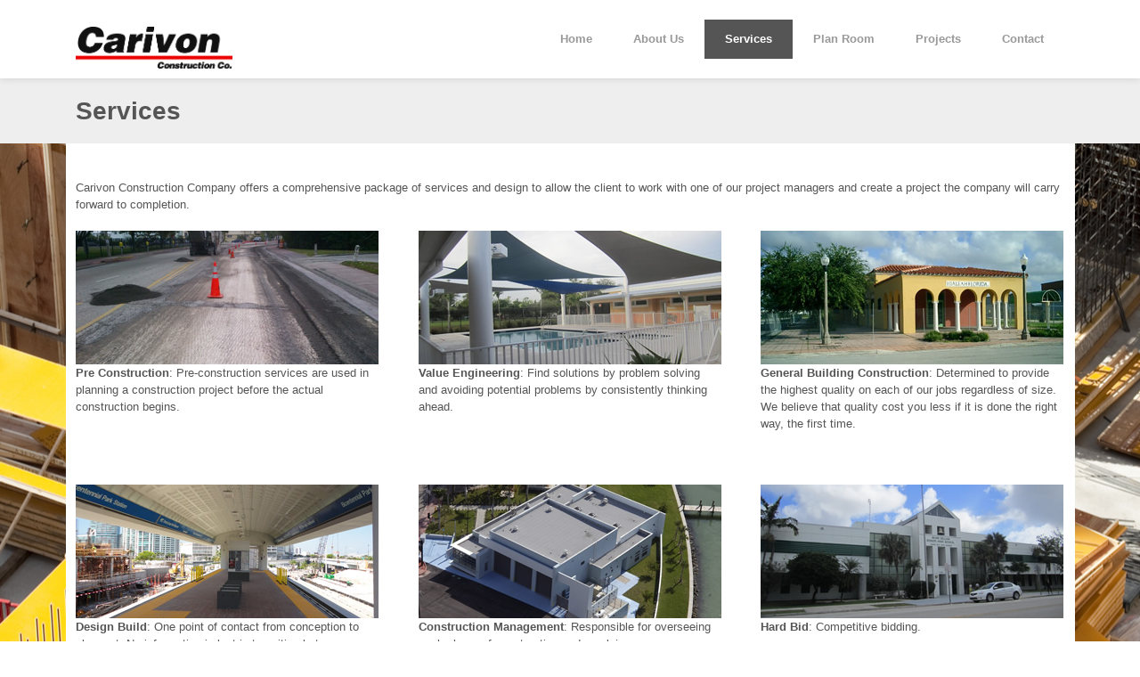

--- FILE ---
content_type: text/html; charset=UTF-8
request_url: https://carivon.com/services/
body_size: 4702
content:
<!DOCTYPE HTML>
<!--[if lt IE 7 ]><html class="ie ie6" lang="en"> <![endif]-->
<!--[if IE 7 ]><html class="ie ie7" lang="en"> <![endif]-->
<!--[if IE 8 ]><html class="ie ie8" lang="en"> <![endif]-->
<!--[if IE 9 ]><html class="ie ie9" lang="en"> <![endif]-->
<!--[if (gte IE 10)|!(IE)]><!--><html lang="en-US"> <!--<![endif]-->
<head>
<meta charset="UTF-8" />
<!-- Favicons -->
<link rel="shortcut icon" href="https://carivon.com/wp-content/themes/spectro/favicon.png">
<!-- Title -->
<title>Services | Carivon Constructions Co.</title>
<!--[if lt IE 9]>
<script src="https://html5shim.googlecode.com/svn/trunk/html5.js"></script>
<![endif]-->
<!-- Mobile Specific Metas -->
<meta name="viewport" content="width=device-width, initial-scale=1, maximum-scale=1">
<!-- Feeds & Pingback -->
<link rel="alternate" type="application/rss+xml" title="Carivon Constructions Co. RSS Feed" href="https://carivon.com/feed/" />
<link rel="alternate" type="application/atom+xml" title="Carivon Constructions Co. Atom Feed" href="https://carivon.com/feed/atom/" />
<link rel="pingback" href="https://carivon.com/xmlrpc.php" />
<!-- WP Head -->
<meta name='robots' content='max-image-preview:large' />
<link rel="alternate" type="application/rss+xml" title="Carivon Constructions Co. &raquo; Feed" href="https://carivon.com/feed/" />
<link rel="alternate" type="application/rss+xml" title="Carivon Constructions Co. &raquo; Comments Feed" href="https://carivon.com/comments/feed/" />
<link rel="alternate" type="application/rss+xml" title="Carivon Constructions Co. &raquo; Services Comments Feed" href="https://carivon.com/services/feed/" />
<!-- <link rel='stylesheet' id='base-css' href='https://carivon.com/wp-content/themes/spectro/css/base.css?ver=6.5.3' type='text/css' media='all' /> -->
<!-- <link rel='stylesheet' id='responsive-css' href='https://carivon.com/wp-content/themes/spectro/css/responsive.css?ver=6.5.3' type='text/css' media='all' /> -->
<!-- <link rel='stylesheet' id='fontawesome-css' href='https://carivon.com/wp-content/themes/spectro/css/font-awesome.css?ver=6.5.3' type='text/css' media='all' /> -->
<!-- <link rel='stylesheet' id='socialicons-css' href='https://carivon.com/wp-content/themes/spectro/css/socialicons.css?ver=6.5.3' type='text/css' media='all' /> -->
<!-- <link rel='stylesheet' id='fancybox-css' href='https://carivon.com/wp-content/themes/spectro/css/fancybox.css?ver=6.5.3' type='text/css' media='all' /> -->
<!-- <link rel='stylesheet' id='flexslider-css' href='https://carivon.com/wp-content/themes/spectro/css/flexslider.css?ver=6.5.3' type='text/css' media='all' /> -->
<!-- <link rel='stylesheet' id='nivoslider-css' href='https://carivon.com/wp-content/themes/spectro/css/nivoslider.css?ver=6.5.3' type='text/css' media='all' /> -->
<!-- <link rel='stylesheet' id='style-css' href='https://carivon.com/wp-content/themes/spectro/style.css?ver=6.5.3' type='text/css' media='all' /> -->
<!-- <link rel='stylesheet' id='layout_style-css' href='https://carivon.com/wp-content/themes/spectro/css/light.css?ver=6.5.3' type='text/css' media='all' /> -->
<!-- <link rel='stylesheet' id='options-css' href='https://carivon.com/wp-content/themes/spectro/css/options.css?ver=6.5.3' type='text/css' media='all' /> -->
<!-- <link rel='stylesheet' id='wp-block-library-css' href='https://carivon.com/wp-includes/css/dist/block-library/style.min.css?ver=6.5.3' type='text/css' media='all' /> -->
<link rel="stylesheet" type="text/css" href="//carivon.com/wp-content/cache/wpfc-minified/jpc01zs6/dt9wg.css" media="all"/>
<style id='classic-theme-styles-inline-css' type='text/css'>
/*! This file is auto-generated */
.wp-block-button__link{color:#fff;background-color:#32373c;border-radius:9999px;box-shadow:none;text-decoration:none;padding:calc(.667em + 2px) calc(1.333em + 2px);font-size:1.125em}.wp-block-file__button{background:#32373c;color:#fff;text-decoration:none}
</style>
<style id='global-styles-inline-css' type='text/css'>
body{--wp--preset--color--black: #000000;--wp--preset--color--cyan-bluish-gray: #abb8c3;--wp--preset--color--white: #ffffff;--wp--preset--color--pale-pink: #f78da7;--wp--preset--color--vivid-red: #cf2e2e;--wp--preset--color--luminous-vivid-orange: #ff6900;--wp--preset--color--luminous-vivid-amber: #fcb900;--wp--preset--color--light-green-cyan: #7bdcb5;--wp--preset--color--vivid-green-cyan: #00d084;--wp--preset--color--pale-cyan-blue: #8ed1fc;--wp--preset--color--vivid-cyan-blue: #0693e3;--wp--preset--color--vivid-purple: #9b51e0;--wp--preset--gradient--vivid-cyan-blue-to-vivid-purple: linear-gradient(135deg,rgba(6,147,227,1) 0%,rgb(155,81,224) 100%);--wp--preset--gradient--light-green-cyan-to-vivid-green-cyan: linear-gradient(135deg,rgb(122,220,180) 0%,rgb(0,208,130) 100%);--wp--preset--gradient--luminous-vivid-amber-to-luminous-vivid-orange: linear-gradient(135deg,rgba(252,185,0,1) 0%,rgba(255,105,0,1) 100%);--wp--preset--gradient--luminous-vivid-orange-to-vivid-red: linear-gradient(135deg,rgba(255,105,0,1) 0%,rgb(207,46,46) 100%);--wp--preset--gradient--very-light-gray-to-cyan-bluish-gray: linear-gradient(135deg,rgb(238,238,238) 0%,rgb(169,184,195) 100%);--wp--preset--gradient--cool-to-warm-spectrum: linear-gradient(135deg,rgb(74,234,220) 0%,rgb(151,120,209) 20%,rgb(207,42,186) 40%,rgb(238,44,130) 60%,rgb(251,105,98) 80%,rgb(254,248,76) 100%);--wp--preset--gradient--blush-light-purple: linear-gradient(135deg,rgb(255,206,236) 0%,rgb(152,150,240) 100%);--wp--preset--gradient--blush-bordeaux: linear-gradient(135deg,rgb(254,205,165) 0%,rgb(254,45,45) 50%,rgb(107,0,62) 100%);--wp--preset--gradient--luminous-dusk: linear-gradient(135deg,rgb(255,203,112) 0%,rgb(199,81,192) 50%,rgb(65,88,208) 100%);--wp--preset--gradient--pale-ocean: linear-gradient(135deg,rgb(255,245,203) 0%,rgb(182,227,212) 50%,rgb(51,167,181) 100%);--wp--preset--gradient--electric-grass: linear-gradient(135deg,rgb(202,248,128) 0%,rgb(113,206,126) 100%);--wp--preset--gradient--midnight: linear-gradient(135deg,rgb(2,3,129) 0%,rgb(40,116,252) 100%);--wp--preset--font-size--small: 13px;--wp--preset--font-size--medium: 20px;--wp--preset--font-size--large: 36px;--wp--preset--font-size--x-large: 42px;--wp--preset--spacing--20: 0.44rem;--wp--preset--spacing--30: 0.67rem;--wp--preset--spacing--40: 1rem;--wp--preset--spacing--50: 1.5rem;--wp--preset--spacing--60: 2.25rem;--wp--preset--spacing--70: 3.38rem;--wp--preset--spacing--80: 5.06rem;--wp--preset--shadow--natural: 6px 6px 9px rgba(0, 0, 0, 0.2);--wp--preset--shadow--deep: 12px 12px 50px rgba(0, 0, 0, 0.4);--wp--preset--shadow--sharp: 6px 6px 0px rgba(0, 0, 0, 0.2);--wp--preset--shadow--outlined: 6px 6px 0px -3px rgba(255, 255, 255, 1), 6px 6px rgba(0, 0, 0, 1);--wp--preset--shadow--crisp: 6px 6px 0px rgba(0, 0, 0, 1);}:where(.is-layout-flex){gap: 0.5em;}:where(.is-layout-grid){gap: 0.5em;}body .is-layout-flex{display: flex;}body .is-layout-flex{flex-wrap: wrap;align-items: center;}body .is-layout-flex > *{margin: 0;}body .is-layout-grid{display: grid;}body .is-layout-grid > *{margin: 0;}:where(.wp-block-columns.is-layout-flex){gap: 2em;}:where(.wp-block-columns.is-layout-grid){gap: 2em;}:where(.wp-block-post-template.is-layout-flex){gap: 1.25em;}:where(.wp-block-post-template.is-layout-grid){gap: 1.25em;}.has-black-color{color: var(--wp--preset--color--black) !important;}.has-cyan-bluish-gray-color{color: var(--wp--preset--color--cyan-bluish-gray) !important;}.has-white-color{color: var(--wp--preset--color--white) !important;}.has-pale-pink-color{color: var(--wp--preset--color--pale-pink) !important;}.has-vivid-red-color{color: var(--wp--preset--color--vivid-red) !important;}.has-luminous-vivid-orange-color{color: var(--wp--preset--color--luminous-vivid-orange) !important;}.has-luminous-vivid-amber-color{color: var(--wp--preset--color--luminous-vivid-amber) !important;}.has-light-green-cyan-color{color: var(--wp--preset--color--light-green-cyan) !important;}.has-vivid-green-cyan-color{color: var(--wp--preset--color--vivid-green-cyan) !important;}.has-pale-cyan-blue-color{color: var(--wp--preset--color--pale-cyan-blue) !important;}.has-vivid-cyan-blue-color{color: var(--wp--preset--color--vivid-cyan-blue) !important;}.has-vivid-purple-color{color: var(--wp--preset--color--vivid-purple) !important;}.has-black-background-color{background-color: var(--wp--preset--color--black) !important;}.has-cyan-bluish-gray-background-color{background-color: var(--wp--preset--color--cyan-bluish-gray) !important;}.has-white-background-color{background-color: var(--wp--preset--color--white) !important;}.has-pale-pink-background-color{background-color: var(--wp--preset--color--pale-pink) !important;}.has-vivid-red-background-color{background-color: var(--wp--preset--color--vivid-red) !important;}.has-luminous-vivid-orange-background-color{background-color: var(--wp--preset--color--luminous-vivid-orange) !important;}.has-luminous-vivid-amber-background-color{background-color: var(--wp--preset--color--luminous-vivid-amber) !important;}.has-light-green-cyan-background-color{background-color: var(--wp--preset--color--light-green-cyan) !important;}.has-vivid-green-cyan-background-color{background-color: var(--wp--preset--color--vivid-green-cyan) !important;}.has-pale-cyan-blue-background-color{background-color: var(--wp--preset--color--pale-cyan-blue) !important;}.has-vivid-cyan-blue-background-color{background-color: var(--wp--preset--color--vivid-cyan-blue) !important;}.has-vivid-purple-background-color{background-color: var(--wp--preset--color--vivid-purple) !important;}.has-black-border-color{border-color: var(--wp--preset--color--black) !important;}.has-cyan-bluish-gray-border-color{border-color: var(--wp--preset--color--cyan-bluish-gray) !important;}.has-white-border-color{border-color: var(--wp--preset--color--white) !important;}.has-pale-pink-border-color{border-color: var(--wp--preset--color--pale-pink) !important;}.has-vivid-red-border-color{border-color: var(--wp--preset--color--vivid-red) !important;}.has-luminous-vivid-orange-border-color{border-color: var(--wp--preset--color--luminous-vivid-orange) !important;}.has-luminous-vivid-amber-border-color{border-color: var(--wp--preset--color--luminous-vivid-amber) !important;}.has-light-green-cyan-border-color{border-color: var(--wp--preset--color--light-green-cyan) !important;}.has-vivid-green-cyan-border-color{border-color: var(--wp--preset--color--vivid-green-cyan) !important;}.has-pale-cyan-blue-border-color{border-color: var(--wp--preset--color--pale-cyan-blue) !important;}.has-vivid-cyan-blue-border-color{border-color: var(--wp--preset--color--vivid-cyan-blue) !important;}.has-vivid-purple-border-color{border-color: var(--wp--preset--color--vivid-purple) !important;}.has-vivid-cyan-blue-to-vivid-purple-gradient-background{background: var(--wp--preset--gradient--vivid-cyan-blue-to-vivid-purple) !important;}.has-light-green-cyan-to-vivid-green-cyan-gradient-background{background: var(--wp--preset--gradient--light-green-cyan-to-vivid-green-cyan) !important;}.has-luminous-vivid-amber-to-luminous-vivid-orange-gradient-background{background: var(--wp--preset--gradient--luminous-vivid-amber-to-luminous-vivid-orange) !important;}.has-luminous-vivid-orange-to-vivid-red-gradient-background{background: var(--wp--preset--gradient--luminous-vivid-orange-to-vivid-red) !important;}.has-very-light-gray-to-cyan-bluish-gray-gradient-background{background: var(--wp--preset--gradient--very-light-gray-to-cyan-bluish-gray) !important;}.has-cool-to-warm-spectrum-gradient-background{background: var(--wp--preset--gradient--cool-to-warm-spectrum) !important;}.has-blush-light-purple-gradient-background{background: var(--wp--preset--gradient--blush-light-purple) !important;}.has-blush-bordeaux-gradient-background{background: var(--wp--preset--gradient--blush-bordeaux) !important;}.has-luminous-dusk-gradient-background{background: var(--wp--preset--gradient--luminous-dusk) !important;}.has-pale-ocean-gradient-background{background: var(--wp--preset--gradient--pale-ocean) !important;}.has-electric-grass-gradient-background{background: var(--wp--preset--gradient--electric-grass) !important;}.has-midnight-gradient-background{background: var(--wp--preset--gradient--midnight) !important;}.has-small-font-size{font-size: var(--wp--preset--font-size--small) !important;}.has-medium-font-size{font-size: var(--wp--preset--font-size--medium) !important;}.has-large-font-size{font-size: var(--wp--preset--font-size--large) !important;}.has-x-large-font-size{font-size: var(--wp--preset--font-size--x-large) !important;}
.wp-block-navigation a:where(:not(.wp-element-button)){color: inherit;}
:where(.wp-block-post-template.is-layout-flex){gap: 1.25em;}:where(.wp-block-post-template.is-layout-grid){gap: 1.25em;}
:where(.wp-block-columns.is-layout-flex){gap: 2em;}:where(.wp-block-columns.is-layout-grid){gap: 2em;}
.wp-block-pullquote{font-size: 1.5em;line-height: 1.6;}
</style>
<!-- <link rel='stylesheet' id='rs-plugin-settings-css' href='https://carivon.com/wp-content/plugins/revslider/public/assets/css/settings.css?ver=5.0.7' type='text/css' media='all' /> -->
<link rel="stylesheet" type="text/css" href="//carivon.com/wp-content/cache/wpfc-minified/7w30dxxc/dt9wg.css" media="all"/>
<style id='rs-plugin-settings-inline-css' type='text/css'>
.tp-caption a{color:#ff7302;text-shadow:none;-webkit-transition:all 0.2s ease-out;-moz-transition:all 0.2s ease-out;-o-transition:all 0.2s ease-out;-ms-transition:all 0.2s ease-out}.tp-caption a:hover{color:#ffa902}
</style>
<!-- <link rel='stylesheet' id='spectro_parent_style-css' href='https://carivon.com/wp-content/themes/spectro/style.css?ver=1.7' type='text/css' media='all' /> -->
<!-- <link rel='stylesheet' id='spectro_parent_style_child_style-css' href='https://carivon.com/wp-content/themes/spectro-child-theme-01/style.css?ver=1.7' type='text/css' media='all' /> -->
<link rel="stylesheet" type="text/css" href="//carivon.com/wp-content/cache/wpfc-minified/6mc8c5a5/dt9wg.css" media="all"/>
<script src='//carivon.com/wp-content/cache/wpfc-minified/9j2z0b18/dt9wh.js' type="text/javascript"></script>
<!-- <script type="text/javascript" src="https://carivon.com/wp-includes/js/jquery/jquery.min.js?ver=3.7.1" id="jquery-core-js"></script> -->
<!-- <script type="text/javascript" src="https://carivon.com/wp-includes/js/jquery/jquery-migrate.min.js?ver=3.4.1" id="jquery-migrate-js"></script> -->
<!-- <script type="text/javascript" src="https://carivon.com/wp-includes/js/jquery/ui/core.min.js?ver=1.13.2" id="jquery-ui-core-js"></script> -->
<!-- <script type="text/javascript" src="https://carivon.com/wp-includes/js/jquery/ui/tabs.min.js?ver=1.13.2" id="jquery-ui-tabs-js"></script> -->
<!-- <script type="text/javascript" src="https://carivon.com/wp-includes/js/jquery/ui/accordion.min.js?ver=1.13.2" id="jquery-ui-accordion-js"></script> -->
<!-- <script type="text/javascript" src="https://carivon.com/wp-content/plugins/mt-shortcodes/js/mthemes-shortcodes-lib.js?ver=6.5.3" id="mthemes-shortcodes-lib-js"></script> -->
<link rel="https://api.w.org/" href="https://carivon.com/wp-json/" /><link rel="alternate" type="application/json" href="https://carivon.com/wp-json/wp/v2/pages/1027" /><link rel="canonical" href="https://carivon.com/services/" />
<link rel='shortlink' href='https://carivon.com/?p=1027' />
<link rel="alternate" type="application/json+oembed" href="https://carivon.com/wp-json/oembed/1.0/embed?url=https%3A%2F%2Fcarivon.com%2Fservices%2F" />
<link rel="alternate" type="text/xml+oembed" href="https://carivon.com/wp-json/oembed/1.0/embed?url=https%3A%2F%2Fcarivon.com%2Fservices%2F&#038;format=xml" />
<meta name="generator" content="Powered by Slider Revolution 5.0.7 - responsive, Mobile-Friendly Slider Plugin for WordPress with comfortable drag and drop interface." />
<style type="text/css" id="wp-custom-css">
/*
You can add your own CSS here.
Click the help icon above to learn more.
*/
</style>
</head>
<body class="page-template-default page page-id-1027 responsive">
<div class="main-content fw-layout">
<div class="header-section">
<div class="header clearfix">
<div class="container">
<div class="row">
<div class="twelve columns">
<a class="logo" href="https://carivon.com/">
<img src="http://carivon.com/wp-content/uploads/2014/08/logo.png" alt="logo" />
</a>
<div class="navigation-wrapper">
<div class="navigation-inner">
<div class="menu-nav-container"><ul id="main-nav" class="sf-menu"><li id="menu-item-1044" class="menu-item menu-item-type-post_type menu-item-object-page menu-item-home menu-item-1044"><a href="https://carivon.com/">Home</a></li>
<li id="menu-item-1042" class="menu-item menu-item-type-post_type menu-item-object-page menu-item-1042"><a href="https://carivon.com/about-us/">About Us</a></li>
<li id="menu-item-1040" class="menu-item menu-item-type-post_type menu-item-object-page current-menu-item page_item page-item-1027 current_page_item menu-item-1040"><a href="https://carivon.com/services/" aria-current="page">Services</a></li>
<li id="menu-item-1039" class="menu-item menu-item-type-post_type menu-item-object-page menu-item-has-children menu-item-1039"><a href="https://carivon.com/plan-room/">Plan Room</a>
<ul class="sub-menu">
<li id="menu-item-1049" class="menu-item menu-item-type-post_type menu-item-object-page menu-item-1049"><a href="https://carivon.com/vendor-registration/">Vendor Registration</a></li>
</ul>
</li>
<li id="menu-item-1163" class="menu-item menu-item-type-post_type menu-item-object-page menu-item-1163"><a href="https://carivon.com/projects/">Projects</a></li>
<li id="menu-item-1043" class="menu-item menu-item-type-post_type menu-item-object-page menu-item-has-children menu-item-1043"><a href="https://carivon.com/contact/">Contact</a>
<ul class="sub-menu">
<li id="menu-item-2753" class="menu-item menu-item-type-post_type menu-item-object-page menu-item-2753"><a href="https://carivon.com/employment-opportunity/">Employment Opportunity</a></li>
</ul>
</li>
</ul></div>								</div>
</div><!-- / .navigation-wrapper -->
</div><!-- / .twelve columns -->
</div><!-- / .row -->
</div><!-- / .container -->	
</div><!-- / .header -->
</div><!-- / .header-section --><div class="content-area">
<div class="page-title clearfix">
<div class="container">
<div class="twelve columns clearfix">
<h1>Services</h1>
</div>
</div>
</div>
<div class="content clearfix">
<div class="container">
<div class="twelve columns">
<p>Carivon Construction Company offers a comprehensive package of services and design to allow the client to work with one of our project managers and create a project the company will carry forward to completion.<br />
<div class="mt-one-third"><img fetchpriority="high" decoding="async" class="alignnone size-full wp-image-1588" src="http://bwmcreative.com/carivon/wp-content/uploads/2014/08/Pre-Construction.jpg" alt="Pre-Construction" width="340" height="150" srcset="https://carivon.com/wp-content/uploads/2014/08/Pre-Construction.jpg 340w, https://carivon.com/wp-content/uploads/2014/08/Pre-Construction-300x132.jpg 300w" sizes="(max-width: 340px) 100vw, 340px" /><strong>Pre Construction</strong>: Pre-construction services are used in planning a construction project before the actual construction begins.  </div>
<div class="mt-one-third"><img decoding="async" class="alignnone size-full wp-image-1590" src="http://bwmcreative.com/carivon/wp-content/uploads/2014/08/Value-Engineering.jpg" alt="Value-Engineering" width="340" height="150" srcset="https://carivon.com/wp-content/uploads/2014/08/Value-Engineering.jpg 340w, https://carivon.com/wp-content/uploads/2014/08/Value-Engineering-300x132.jpg 300w" sizes="(max-width: 340px) 100vw, 340px" /><strong>Value Engineering</strong>: Find solutions by problem solving and avoiding potential problems by consistently thinking ahead. </div>
<div class="mt-one-third mt-column-last"><img decoding="async" class="alignnone size-full wp-image-1592" src="http://bwmcreative.com/carivon/wp-content/uploads/2014/08/Health-Train.jpg" alt="Health-Train" width="340" height="150" srcset="https://carivon.com/wp-content/uploads/2014/08/Health-Train.jpg 340w, https://carivon.com/wp-content/uploads/2014/08/Health-Train-300x132.jpg 300w" sizes="(max-width: 340px) 100vw, 340px" /><strong>General Building Construction</strong>: Determined to provide the highest quality on each of our jobs regardless of size. We believe that quality cost you less if it is done the right way, the first time. </div><div class="clear"></div>
<p>&nbsp;</p>
<div class="mt-one-third"><img loading="lazy" decoding="async" class="alignnone size-full wp-image-1594" src="http://bwmcreative.com/carivon/wp-content/uploads/2014/08/Bicentennial.jpg" alt="Bicentennial" width="340" height="150" srcset="https://carivon.com/wp-content/uploads/2014/08/Bicentennial.jpg 340w, https://carivon.com/wp-content/uploads/2014/08/Bicentennial-300x132.jpg 300w" sizes="(max-width: 340px) 100vw, 340px" /><strong>Design Build</strong>: One point of contact from conception to closeout. No information is lost in transition between sales, estimating or construction. There is no one to pass the buck with our one point of contact system. </div>
<div class="mt-one-third"><img loading="lazy" decoding="async" class="alignnone size-full wp-image-1596" src="http://bwmcreative.com/carivon/wp-content/uploads/2014/08/construction-mgmt.jpg" alt="construction-mgmt" width="340" height="150" srcset="https://carivon.com/wp-content/uploads/2014/08/construction-mgmt.jpg 340w, https://carivon.com/wp-content/uploads/2014/08/construction-mgmt-300x132.jpg 300w" sizes="(max-width: 340px) 100vw, 340px" /><strong>Construction Management</strong>: Responsible for overseeing each phase of construction and resolving any discrepancies in the original design and actual implementation. Accountable for cost of project. </div>
<div class="mt-one-third mt-column-last"><img loading="lazy" decoding="async" class="alignnone size-full wp-image-1599" src="http://bwmcreative.com/carivon/wp-content/uploads/2014/08/hard-bid1.jpg" alt="hard-bid" width="340" height="150" srcset="https://carivon.com/wp-content/uploads/2014/08/hard-bid1.jpg 340w, https://carivon.com/wp-content/uploads/2014/08/hard-bid1-300x132.jpg 300w" sizes="(max-width: 340px) 100vw, 340px" /><strong>Hard Bid</strong>: Competitive bidding.</div><div class="clear"></div>
<img loading="lazy" decoding="async" class="aligncenter size-full wp-image-1687" src="http://bwmcreative.com/carivon/wp-content/uploads/2014/08/headline.jpg" alt="headline" width="1040" height="170" srcset="https://carivon.com/wp-content/uploads/2014/08/headline.jpg 1040w, https://carivon.com/wp-content/uploads/2014/08/headline-300x49.jpg 300w, https://carivon.com/wp-content/uploads/2014/08/headline-1024x167.jpg 1024w" sizes="(max-width: 1040px) 100vw, 1040px" /></p>
</div><!-- / .twelve columns -->
</div><!-- / .container -->
</div><!-- / .content -->
</div><!-- / .content-area -->
		<div class="footer-wrapper">
<div class="footer">		
<div class="container">
<div class="four columns"></div>
<div class="four columns"></div>
<div class="four columns"></div>
<div class="clear"></div>			
</div><!-- / .container -->
<div class="clear"></div>		
</div><!-- / .footer -->
</div><!-- / .footer-wrapper -->
<div class="footer-bottom-wrapper">		
<div class="footer-bottom">
<div class="container">		
<div class="six columns">
<div class="copyright">
<!--<p>< ?php echo stripslashes($smof_data['footer_text']); ?></p>-->
<p>Carivon Construction © 2023.</p>
</div>
</div><!-- / .six columns -->
<div class="six columns">
<div class="footer-socials">
<div class="socials clearfix">
<ul>
<li class="social-twitter"><a href="#" target="_blank"><span>twitter</span></a></li>
<li class="social-facebook"><a href="#" target="_blank"><span>facebook</span></a></li>
<li class="social-linkedin"><a href="#" target="_blank"><span>linkedin</span></a></li>
</ul>
</div>						</div>
</div><!-- / .six columns -->
</div><!-- / .container -->
</div><!-- / .footer-bottom -->
</div><!-- / .footer-bottom-wrapper -->
</div><!-- / .main-content -->
<script type='text/javascript'  src='https://carivon.com/wp-content/plugins/revslider/public/assets/js/jquery.themepunch.tools.min.js?rev=5.0.7'></script>
<script type='text/javascript'  src='https://carivon.com/wp-content/plugins/revslider/public/assets/js/jquery.themepunch.revolution.min.js?rev=5.0.7'></script>
<script type="text/javascript" src="https://carivon.com/wp-content/themes/spectro/js/jquery.easing.1.3.js?ver=6.5.3" id="easing-js"></script>
<script type="text/javascript" src="https://carivon.com/wp-content/themes/spectro/js/jquery.selectivizr-min.js?ver=6.5.3" id="selectivizr-js"></script>
<script type="text/javascript" src="https://carivon.com/wp-content/themes/spectro/js/jquery.fitvid.js?ver=6.5.3" id="fitvid-js"></script>
<script type="text/javascript" src="https://carivon.com/wp-content/themes/spectro/js/jquery.appear.js?ver=6.5.3" id="appear-js"></script>
<script type="text/javascript" src="https://carivon.com/wp-content/themes/spectro/js/jquery.parallax.js?ver=6.5.3" id="parallax-js"></script>
<script type="text/javascript" src="https://carivon.com/wp-content/themes/spectro/js/jquery.supersubs.js?ver=6.5.3" id="supersubs-js"></script>
<script type="text/javascript" src="https://carivon.com/wp-content/themes/spectro/js/jquery.superfish.js?ver=6.5.3" id="superfish-js"></script>
<script type="text/javascript" src="https://carivon.com/wp-content/themes/spectro/js/jquery.fancybox.pack.js?ver=6.5.3" id="fancybox-js"></script>
<script type="text/javascript" src="https://carivon.com/wp-content/themes/spectro/js/jquery.ui.totop.min.js?ver=6.5.3" id="uitotop-js"></script>
<script type="text/javascript" src="https://carivon.com/wp-content/themes/spectro/js/scripts.js?ver=6.5.3" id="scripts-js"></script>
<script type="text/javascript" src="https://carivon.com/wp-includes/js/comment-reply.min.js?ver=6.5.3" id="comment-reply-js" async="async" data-wp-strategy="async"></script>
</body>
</html><!-- WP Fastest Cache file was created in 0.15697693824768 seconds, on 03-06-25 14:58:41 --><!-- via php -->

--- FILE ---
content_type: text/css
request_url: https://carivon.com/wp-content/cache/wpfc-minified/jpc01zs6/dt9wg.css
body_size: 37926
content:
@charset "UTF-8";
.container                                  { position: relative; width: 960px; margin: 0 auto; padding: 0; }
.column, .columns                           { float: left; display: inline; margin-left: 10px; margin-right: 10px; }
.row                                        { margin-bottom: 20px; } .boxed-layout .navigation-wrapper .container                    { width: 1000px; }
.boxed-layout .navigation-wrapper .container .twelve.columns    { width: 1000px; margin-left: 0; margin-right: 0; }
.boxed-layout .navigation-wrapper .sf-menu > li:first-child     { border-left: 0; } .column.alpha, .columns.alpha               { margin-left: 0; }
.column.omega, .columns.omega               { margin-right: 0; } .container .one.column                      { width: 60px;  }
.container .two.columns                     { width: 140px; }
.container .three.columns                   { width: 220px; }
.container .four.columns                    { width: 300px; }
.container .five.columns                    { width: 380px; }
.container .six.columns                     { width: 460px; }
.container .seven.columns                   { width: 540px; }
.container .eight.columns                   { width: 620px; }
.container .nine.columns                    { width: 700px; }
.container .ten.columns                     { width: 780px; }
.container .eleven.columns                  { width: 860px; }
.container .twelve.columns                  { width: 940px; } .container .offset-by-one                   { padding-left: 80px;  }
.container .offset-by-two                   { padding-left: 160px; }
.container .offset-by-three                 { padding-left: 240px; }
.container .offset-by-four                  { padding-left: 320px; }
.container .offset-by-five                  { padding-left: 400px; }
.container .offset-by-six                   { padding-left: 480px; }
.container .offset-by-seven                 { padding-left: 560px; }
.container .offset-by-eight                 { padding-left: 640px; }
.container .offset-by-nine                  { padding-left: 720px; }
.container .offset-by-ten                   { padding-left: 800px; }
.container .offset-by-eleven                { padding-left: 880px; } .container .sidebar.four.columns            { width: 284px; }  .container:after { content: "\0020"; display: block; height: 0; clear: both; visibility: hidden; } .clearfix:before,
.clearfix:after,
.row:before,
.row:after {
content: '\0020';
display: block;
overflow: hidden;
visibility: hidden;
width: 0;
height: 0; }
.row:after,
.clearfix:after {
clear: both; }
.row,
.clearfix {
*zoom: 1; } .clear {
clear: both;
display: block;
overflow: hidden;
visibility: hidden;
width: 0;
height: 0;
}  html, body, div, span, applet, object, iframe, h1, h2, h3, h4, h5, h6, p, blockquote, pre, a, abbr, acronym, address, big, cite, code, del, dfn, em, img, ins, kbd, q, s, samp, small, strike, strong, sub, sup, tt, var, b, u, i, center, dl, dt, dd, ol, ul, li, fieldset, form, label, legend, table, caption, tbody, tfoot, thead, tr, th, td, article, aside, canvas, details, embed, figure, figcaption, footer, header, hgroup, menu, nav, output, ruby, section, summary, time, mark, audio, video {
margin: 0;
padding: 0;
border: 0;
font-size: 100%;
font: inherit;
vertical-align: baseline; }
article, aside, details, figcaption, figure, footer, header, hgroup, menu, nav, section {display: block; }
body {line-height: 1; }
blockquote, q {	quotes: none; }
blockquote:before, blockquote:after,q:before, q:after {	content: '';content: none; }
table {	border-collapse: collapse;border-spacing: 0; } body {
-webkit-font-smoothing: antialiased; -webkit-text-size-adjust: 100%;
} p a, p a:visited { line-height: inherit; } img.scale-with-grid {max-width: 100%;height: auto; } form {margin-bottom: 20px; }
fieldset {margin-bottom: 20px; }
input[type="text"],	input[type="password"],	input[type="email"],textarea,select {padding: 6px 4px;outline: none;margin: 0;display: block;margin-bottom: 20px;}
select { padding: 0; }
textarea {	min-height: 60px; }
label,	legend {font-weight: bold;font-size: 13px;  }
select {width: 220px; }
input[type="checkbox"] {display: inline; }
label span,	legend span {font-weight: normal;font-size: 13px;} .remove-bottom { margin-bottom: 0 !important; }
.half-bottom { margin-bottom: 10px !important; }
.add-bottom { margin-bottom: 20px !important; }@media only screen and (min-width: 1200px) {        
.responsive .container                                  { width: 1140px; }
.responsive .container .column,
.responsive .container .columns                         { margin-left: 15px; margin-right: 15px;  }
.responsive .column.alpha, .responsive .columns.alpha               { margin-left: 0; margin-right: 15px; }
.responsive .column.omega, .responsive .columns.omega               { margin-right: 0; margin-left: 15px; }
.responsive .container .one.column                      { width: 65px; }
.responsive .container .two.columns                     { width: 160px; }
.responsive .container .three.columns                   { width: 255px; }
.responsive .container .four.columns                    { width: 350px; }
.responsive .container .five.columns                    { width: 445px; }
.responsive .container .six.columns                     { width: 540px; }
.responsive .container .seven.columns                   { width: 635px; }
.responsive .container .eight.columns                   { width: 730px; }
.responsive .container .nine.columns                    { width: 825px; }
.responsive .container .ten.columns                     { width: 920px; }
.responsive .container .eleven.columns                  { width: 1015px; }
.responsive .container .twelve.columns                  { width: 1110px; } .responsive .container .offset-by-one                   { padding-left: 95px; }
.responsive .container .offset-by-two                   { padding-left: 190px; }
.responsive .container .offset-by-three                 { padding-left: 285px; }
.responsive .container .offset-by-four                  { padding-left: 380px; }
.responsive .container .offset-by-five                  { padding-left: 475px; }
.responsive .container .offset-by-six                   { padding-left: 570px; }
.responsive .container .offset-by-seven                 { padding-left: 665px; }
.responsive .container .offset-by-eight                 { padding-left: 760px; }
.responsive .container .offset-by-nine                  { padding-left: 855px; }
.responsive .container .offset-by-ten                   { padding-left: 950px; }
.responsive .container .offset-by-eleven                { padding-left: 1045px; } .responsive .sf-menu > li > a,
.responsive .sf-menu ul a {padding: 12px 23px;}
.responsive .blog-masonry .post.hentry {margin-bottom: 30px;}
.responsive .portfolio-item {margin-bottom: 30px;}
.responsive .gallery-columns-2 dl a img {width: 553px;height: 311px;}
.responsive .gallery-columns-3 dl a img {width: 368px;height: 207px;}
.responsive .gallery-columns-4 dl a img {width: 275px;height: 155px;}
.responsive .gallery-columns-5 dl a img {width: 220px;height: 124px;}
.responsive .gallery-columns-6 dl a img {width: 183px;height: 103px;}
.responsive .gallery-columns-7 dl a img {width: 156px;height: 88px;}
}  @media only screen and (min-width: 768px) and (max-width: 959px) {
.responsive .container                                  { width: 768px; }
.responsive .container .column,
.responsive .container .columns                         { margin-left: 10px; margin-right: 10px;  }
.responsive .column.alpha, .responsive .columns.alpha               { margin-left: 0; margin-right: 10px; }
.responsive .column.omega, .responsive .columns.omega               { margin-right: 0; margin-left: 10px; }
.responsive .container .one.column                      { width: 44px; }
.responsive .container .two.columns                     { width: 108px; }
.responsive .container .three.columns                   { width: 172px; }
.responsive .container .four.columns                    { width: 236px; }
.responsive .container .five.columns                    { width: 300px; }
.responsive .container .six.columns                     { width: 364px; }
.responsive .container .seven.columns                   { width: 428px; }
.responsive .container .eight.columns                   { width: 492px; }
.responsive .container .nine.columns                    { width: 556px; }
.responsive .container .ten.columns                     { width: 620px; }
.responsive .container .eleven.columns                  { width: 684px; }
.responsive .container .twelve.columns                  { width: 748px; } .responsive .container .offset-by-one                   { padding-left: 64px; }
.responsive .container .offset-by-two                   { padding-left: 128px; }
.responsive .container .offset-by-three                 { padding-left: 192px; }
.responsive .container .offset-by-four                  { padding-left: 256px; }
.responsive .container .offset-by-five                  { padding-left: 320px; }
.responsive .container .offset-by-six                   { padding-left: 384px; }
.responsive .container .offset-by-seven                 { padding-left: 448px; }
.responsive .container .offset-by-eight                 { padding-left: 512px; }
.responsive .container .offset-by-nine                  { padding-left: 576px; }
.responsive .container .offset-by-ten                   { padding-left: 640px; }
.responsive .container .offset-by-eleven                { padding-left: 704px; } .responsive .container .sidebar.four.columns            { width: 220px; }
.responsive .sidebar.sidebar-right                      { margin-left: 25px; }
.responsive .sidebar.sidebar-left                       { margin-right: 25px; } .responsive .header {width: 100%;}
.responsive .content {width: 100%;}
.responsive .header-section {position: relative;padding-top: 0;}
.responsive .sticky-header .header-section {position: relative;}
.responsive .sticky-header .content-area {padding-top: 0;}
.responsive .sticky-header .header-section,
.responsive .sticky-header .header,
.responsive .header-section,
.responsive .header {height: auto;}
.responsive .nav-search {display: none;}
.responsive .page-title {padding-top: 0;}
.responsive .header .logo {border-right: none;}
.responsive .header .columns { width: 100% !important; margin: 0 0 20px;}
.responsive .navigation-wrapper {margin-top: 0; float: none;}
.responsive .navigation-wrapper .sf-menu {display: none !important;}
.responsive .navigation-wrapper select {display: block !important; width: 748px !important;}
.responsive .header .logo {float: none; display: block; text-align: center;}
.responsive .header .logo img {margin: 0 auto;}
.responsive .divider {padding-right: 0;margin-left: 0;}
.responsive table.responsive-table {margin-bottom: 0;}
.responsive .pinned {position: absolute; left: 0; top: 0; width: 35%; overflow: hidden; overflow-x: scroll;}
.responsive .pinned table {border-right: none; border-left: none; width: 100%;}
.responsive .pinned table th,
.responsive .pinned table td {white-space: nowrap;}
.responsive .pinned td:last-child {border-bottom: 0;}
.responsive div.table-wrapper {position: relative; margin-bottom: 20px; overflow: hidden;}
.responsive div.table-wrapper div.scrollable table {margin-left: 35%;}
.responsive div.table-wrapper div.scrollable {overflow: scroll; overflow-y: hidden;}  
.responsive table.responsive-table td,
.responsive table.responsive-table th {position: relative; white-space: nowrap; overflow: hidden;}
.responsive table.responsive-table th:first-child,
.responsive table.responsive-table td:first-child,
.responsive table.responsive-table.pinned td {display: none;}
.responsive .features-tabs .mt-tabs ul.mt-tabs-nav li a {font-size: 1em;height: 49px;line-height: 50px;}
.responsive .features-tabs .mt-tabs ul.mt-tabs-nav li.ui-state-active a {height: 50px;}
.responsive .gallery-columns-2 dl a img {width: 372px;height: 209px;}
.responsive .gallery-columns-3 dl a img {width: 247px;height: 139px;}
.responsive .gallery-columns-4 dl a img {width: 185px;height: 104px;}
.responsive .gallery-columns-5 dl a img,
.responsive .gallery-columns-6 dl a img,
.responsive .gallery-columns-7 dl a img {width: 147px;height: 82px;}
}  @media only screen and (min-width: 480px) and (max-width: 767px) {
.responsive .container                  { width: 420px; }
.responsive .columns, .responsive .column { margin: 0 0 20px; }
.responsive .container .one.column,
.responsive .container .two.columns,
.responsive .container .three.columns,
.responsive .container .four.columns,
.responsive .container .five.columns,
.responsive .container .six.columns,
.responsive .container .seven.columns,
.responsive .container .eight.columns,
.responsive .container .nine.columns,
.responsive .container .ten.columns,
.responsive .container .eleven.columns,
.responsive .container .twelve.columns { width: 420px; }
.responsive .container .mt-one-half,
.responsive .container .mt-one-third,
.responsive .container .mt-two-third,
.responsive .container .mt-three-fourth,
.responsive .container .mt-one-fourth,
.responsive .container .mt-one-fifth,
.responsive .container .mt-two-fifth,
.responsive .container .mt-three-fifth,
.responsive .container .mt-four-fifth,
.responsive .container .mt-one-sixth,
.responsive .container .mt-five-sixth,
.responsive .mt-custom-col.col-2 .mt-col-inner,
.responsive .mt-custom-col.col-3 .mt-col-inner,
.responsive .mt-custom-col.col-4 .mt-col-inner { width: 100%; margin: 0 0 20px; } .responsive .container .offset-by-one,
.responsive .container .offset-by-two,
.responsive .container .offset-by-three,
.responsive .container .offset-by-four,
.responsive .container .offset-by-five,
.responsive .container .offset-by-six,
.responsive .container .offset-by-seven,
.responsive .container .offset-by-eight,
.responsive .container .offset-by-nine,
.responsive .container .offset-by-ten,
.responsive .container .offset-by-eleven { padding-left: 0; } .responsive .container .sidebar.four.columns            { width: 420px; margin-top: 40px; margin-bottom: 0; padding-bottom: 0;}
.responsive .sidebar.sidebar-right                      { margin-left: 0px; -webkit-box-shadow: none; box-shadow: none; border-left: 0; background: none; }
.responsive .sidebar.sidebar-left                       { margin-right: 0px; -webkit-box-shadow: none; box-shadow: none; border-right: 0; background: none; }
.responsive .sidebar.sidebar-right .sidebar-inner       { padding: 0 0 20px 0; }
.responsive .sidebar.sidebar-left .sidebar-inner        { padding: 0 0 20px 0; } .responsive .page-title .columns {margin: 0;}
.responsive .header {width: 100%;}
.responsive .content {width: 100%;}
.responsive .header-section {position: relative;padding-top: 0;}
.responsive .sticky-header .header-section {position: relative;}
.responsive .sticky-header .content-area {padding-top: 0;}
.responsive .sticky-header .header-section,
.responsive .sticky-header .header,
.responsive .header-section,
.responsive .header {height: auto;}
.responsive .nav-search {display: none;}
.responsive .page-title {padding-top: 0;}
.responsive .header .logo {border-right: none;}
.responsive .header .columns { width: 100% !important; margin: 0 0 20px;}
.responsive .navigation-wrapper {margin-top: 0; float: none;}
.responsive .navigation-wrapper .sf-menu {display: none !important;}
.responsive .navigation-wrapper select {display: block !important; width: 420px !important;}
.responsive .header .logo {float: none; display: block; text-align: center;}
.responsive .header .logo img {margin: 0 auto;}
.responsive .divider {padding-right: 0;margin-left: 0;}
.responsive .top-section-wrapper .top-section .widget {margin-bottom: 30px;}
.responsive .flex-caption {display: none;}
.responsive .slider-caption-title,
.responsive .slider-caption-text {display: none;}
.responsive .nivo-controlNav {display: none;}
.responsive #toTop {display: none !important;}
.responsive #footer-nav {float: left;}
.responsive #footer-nav a {margin: 0 10px 0 0; padding: 0 10px 0 0; border-width: 0 1px 0 0;}
.responsive .blog-small .post-item {float: none;width: 100%;margin-right: 0; margin-bottom: 15px;}
.responsive .mt-timeline:before {display: none;}
.responsive .mt-timeline-meta {width: 85%;position: relative;padding: 0;text-align: left;}
.responsive .mt-timeline-content {margin: 0 0 25px 0;}
.responsive .mt-timeline-author-photo {top: 0; right: 0; left: auto;}
.responsive .mt-timeline-date,
.responsive .mt-timeline-comments {display: none;}
.responsive .mt-timeline-meta span {font-size: .9em; line-height: 1.4em; margin-bottom: 0;}
.responsive ul#portfolio-filters {display: block;}
.responsive #portfolio-filters li {float: none; width: 100%;}
.responsive #portfolio-filters a {border-bottom: 0; text-align: center; display: block; padding: 10px 0;}
.responsive #portfolio-filters a span.post-count {padding-top: 10px; padding-bottom: 10px;}
.responsive.single-portfolio .page-title .columns {padding: 20px 0 !important;}
.responsive .mt-button,
.responsive input.wpcf7-submit,
.responsive #cancel-comment-reply-link,
.responsive .reply .comment-reply-link,
.responsive .logged-in-as a {padding: 2px 6px;height: 12px;line-height: 12px;font-size: 8px;}
.responsive .mt-button.medium {padding: 4px 9px;height: 14px;line-height: 14px;font-size: 8px;}
.responsive .mt-button.large {padding: 5px 10px;height: 15px;line-height: 15px;font-size: 10px;}
.responsive .mt-button.with-icon {padding-right: 21px;}
.responsive .mt-button.with-icon.medium {padding-right: 30px;}
.responsive .mt-button.with-icon.large {padding-right: 34px;}
.responsive .mt-button.with-icon [class^="icon-"],
.responsive .mt-button.with-icon [class*="icon-"],
.responsive .mt-button.medium.with-icon [class^="icon-"],
.responsive .mt-button.medium.with-icon [class*="icon-"],
.responsive .mt-button.large.with-icon [class^="icon-"],
.responsive .mt-button.large.with-icon [class*="icon-"] {height: 16px;width: 16px;line-height: 16px;}
.responsive .mt-button.medium.with-icon [class^="icon-"],
.responsive .mt-button.medium.with-icon [class*="icon-"] {height: 22px;width: 22px;line-height: 22px;}
.responsive .mt-button.large.with-icon [class^="icon-"],
.responsive .mt-button.large.with-icon [class*="icon-"] {height: 25px;width: 25px;line-height: 25px;}
.responsive table.responsive-table {margin-bottom: 0;}
.responsive .pinned {position: absolute; left: 0; top: 0; width: 35%; overflow: hidden; overflow-x: scroll;}
.responsive .pinned table {border-right: none; border-left: none; width: 100%;}
.responsive .pinned table th,
.responsive .pinned table td {white-space: nowrap;}
.responsive .pinned td:last-child {border-bottom: 0;}
.responsive div.table-wrapper {position: relative; margin-bottom: 20px; overflow: hidden;}
.responsive div.table-wrapper div.scrollable table {margin-left: 35%;}
.responsive div.table-wrapper div.scrollable {overflow: scroll; overflow-y: hidden;}  
.responsive table.responsive-table td,
.responsive table.responsive-table th {position: relative; white-space: nowrap; overflow: hidden;}
.responsive table.responsive-table th:first-child,
.responsive table.responsive-table td:first-child,
.responsive table.responsive-table.pinned td {display: none;}
.responsive .features-tabs .mt-tabs ul.mt-tabs-nav,
.responsive .mt-tabs ul.mt-tabs-nav {display: block; text-align: center;}
.responsive .mt-tabs.vertical ul.mt-tabs-nav {text-align: left;}
.responsive .features-tabs .mt-tabs .mt-tabs-content,
.responsive .mt-tabs .mt-tabs-content {margin-top: 0; -webkit-box-shadow: none; box-shadow: none;}
.responsive .features-tabs .mt-tabs ul.mt-tabs-nav li,
.responsive .mt-tabs ul.mt-tabs-nav li {float: none; margin: 0 !important;}
.responsive .features-tabs .mt-tabs ul.mt-tabs-nav li a,
.responsive .mt-tabs ul.mt-tabs-nav li a {font-size: 1em;height: 50px;line-height: 50px;display: block; padding: 0; margin: 0 0 -1px; border-width: 1px;}
.responsive .features-tabs .mt-tabs ul.mt-tabs-nav li.ui-state-active a,
.responsive .mt-tabs ul.mt-tabs-nav li.ui-state-active a {height: 50px; margin: 0;}
.responsive .gallery-columns-2 dl a img,
.responsive .gallery-columns-3 dl a img,
.responsive .gallery-columns-4 dl a img,
.responsive .gallery-columns-5 dl a img,
.responsive .gallery-columns-6 dl a img,
.responsive .gallery-columns-7 dl a img {width: 208px;height: 116px;}
}  @media only screen and (max-width: 479px) {
.responsive .container                  { width: 300px; }
.responsive .columns, .responsive .column { margin: 0 0 20px;}
.responsive .container .one.column,
.responsive .container .two.columns,
.responsive .container .three.columns,
.responsive .container .four.columns,
.responsive .container .five.columns,
.responsive .container .six.columns,
.responsive .container .seven.columns,
.responsive .container .eight.columns,
.responsive .container .nine.columns,
.responsive .container .ten.columns,
.responsive .container .eleven.columns,
.responsive .container .twelve.columns { width: 300px; }
.responsive .container .mt-one-half,
.responsive .container .mt-one-third,
.responsive .container .mt-two-third,
.responsive .container .mt-three-fourth,
.responsive .container .mt-one-fourth,
.responsive .container .mt-one-fifth,
.responsive .container .mt-two-fifth,
.responsive .container .mt-three-fifth,
.responsive .container .mt-four-fifth,
.responsive .container .mt-one-sixth,
.responsive .container .mt-five-sixth,
.responsive .mt-custom-col.col-2 .mt-col-inner,
.responsive .mt-custom-col.col-3 .mt-col-inner,
.responsive .mt-custom-col.col-4 .mt-col-inner { width: 100%; margin: 0 0 20px; } .responsive .container .offset-by-one,
.responsive .container .offset-by-two,
.responsive .container .offset-by-three,
.responsive .container .offset-by-four,
.responsive .container .offset-by-five,
.responsive .container .offset-by-six,
.responsive .container .offset-by-seven,
.responsive .container .offset-by-eight,
.responsive .container .offset-by-nine,
.responsive .container .offset-by-ten,
.responsive .container .offset-by-eleven { padding-left: 0; } .responsive .container .sidebar.four.columns            { width: 300px; margin-top: 40px; margin-bottom: 0; padding-bottom: 0; }
.responsive .sidebar.sidebar-right                      { margin-left: 0px; -webkit-box-shadow: none; box-shadow: none; border-left: 0; background: none; }
.responsive .sidebar.sidebar-left                       { margin-right: 0px; -webkit-box-shadow: none; box-shadow: none; border-right: 0; background: none; }
.responsive .sidebar.sidebar-right .sidebar-inner       { padding: 0 0 20px 0; }
.responsive .sidebar.sidebar-left .sidebar-inner        { padding: 0 0 20px 0; } .responsive .page-title .columns {margin: 0;}
.responsive .header {width: 100%;}
.responsive .content {width: 100%;}
.responsive .header-section {position: relative;padding-top: 0;}
.responsive .sticky-header .header-section {position: relative;}
.responsive .sticky-header .content-area {padding-top: 0;}
.responsive .sticky-header .header-section,
.responsive .sticky-header .header,
.responsive .header-section,
.responsive .header {height: auto;}
.responsive .nav-search {display: none;}
.responsive .page-title {padding-top: 0;}
.responsive .header .logo {border-right: none;}
.responsive .header .columns { width: 100% !important; margin: 0 0 20px;}
.responsive .navigation-wrapper {margin-top: 0; float: none;}
.responsive .navigation-wrapper .sf-menu {display: none !important;}
.responsive .navigation-wrapper select {display: block !important; width: 300px !important;}
.responsive .header .logo {float: none; display: block; text-align: center;}
.responsive .header .logo img {margin: 0 auto;}
.responsive .divider {padding-right: 0;margin-left: 0;}
.responsive .top-section-wrapper .top-section .widget {margin-bottom: 30px;}
.responsive .flex-caption {display: none;}
.responsive .slider-caption-title,
.responsive .slider-caption-text {display: none;}
.responsive .nivo-controlNav {display: none;}
.responsive #toTop {display: none !important;}
.responsive #footer-nav {float: left;}
.responsive #footer-nav a {margin: 0 10px 5px 0; padding: 0 10px 0 0; border-width: 0 1px 0 0;}
.responsive .blog-small .post-item {float: none;width: 100%;margin-right: 0; margin-bottom: 15px;}
.responsive .mt-timeline:before {display: none;}
.responsive .mt-timeline-meta {width: 80%;position: relative;padding: 0;text-align: left;}
.responsive .mt-timeline-content {margin: 0 0 25px 0;}
.responsive .mt-timeline-author-photo {top: 0; right: 0; left: auto;}
.responsive .mt-timeline-date,
.responsive .mt-timeline-comments {display: none;}
.responsive .mt-timeline-meta span {font-size: .9em; line-height: 1.4em; margin-bottom: 0;}
.responsive ul#portfolio-filters {display: block;}
.responsive #portfolio-filters li {float: none; width: 100%;}
.responsive #portfolio-filters a {border-bottom: 0; text-align: center; display: block; padding: 10px 0;}
.responsive #portfolio-filters a span.post-count {padding-top: 10px; padding-bottom: 10px;}
.responsive.single-portfolio .page-title .columns {padding: 20px 0 !important;}
.responsive .mt-button,
.responsive input.wpcf7-submit,
.responsive #cancel-comment-reply-link,
.responsive .reply .comment-reply-link,
.responsive .logged-in-as a {padding: 2px 6px;height: 12px;line-height: 12px;font-size: 8px;}
.responsive .mt-button.medium {padding: 4px 9px;height: 14px;line-height: 14px;font-size: 8px;}
.responsive .mt-button.large {padding: 5px 10px;height: 15px;line-height: 15px;font-size: 10px;}
.responsive .mt-button.with-icon {padding-right: 21px;}
.responsive .mt-button.with-icon.medium {padding-right: 30px;}
.responsive .mt-button.with-icon.large {padding-right: 34px;}
.responsive .mt-button.with-icon [class^="icon-"],
.responsive .mt-button.with-icon [class*="icon-"],
.responsive .mt-button.medium.with-icon [class^="icon-"],
.responsive .mt-button.medium.with-icon [class*="icon-"],
.responsive .mt-button.large.with-icon [class^="icon-"],
.responsive .mt-button.large.with-icon [class*="icon-"] {height: 16px;width: 16px;line-height: 16px;}
.responsive .mt-button.medium.with-icon [class^="icon-"],
.responsive .mt-button.medium.with-icon [class*="icon-"] {height: 22px;width: 22px;line-height: 22px;}
.responsive .mt-button.large.with-icon [class^="icon-"],
.responsive .mt-button.large.with-icon [class*="icon-"] {height: 25px;width: 25px;line-height: 25px;}
.responsive table.responsive-table {margin-bottom: 0;}
.responsive .pinned {position: absolute; left: 0; top: 0; width: 35%; overflow: hidden; overflow-x: scroll;}
.responsive .pinned table {border-right: none; border-left: none; width: 100%;}
.responsive .pinned table th,
.responsive .pinned table td {white-space: nowrap;}
.responsive .pinned td:last-child {border-bottom: 0;}
.responsive div.table-wrapper {position: relative; margin-bottom: 20px; overflow: hidden;}
.responsive div.table-wrapper div.scrollable table {margin-left: 35%;}
.responsive div.table-wrapper div.scrollable {overflow: scroll; overflow-y: hidden;}  
.responsive table.responsive-table td,
.responsive table.responsive-table th {position: relative; white-space: nowrap; overflow: hidden;}
.responsive table.responsive-table th:first-child,
.responsive table.responsive-table td:first-child,
.responsive table.responsive-table.pinned td {display: none;}
.responsive .features-tabs .mt-tabs ul.mt-tabs-nav,
.responsive .mt-tabs ul.mt-tabs-nav {display: block; text-align: center;}
.responsive .mt-tabs.vertical ul.mt-tabs-nav {text-align: left;}
.responsive .features-tabs .mt-tabs .mt-tabs-content,
.responsive .mt-tabs .mt-tabs-content {margin-top: 0; -webkit-box-shadow: none; box-shadow: none;}
.responsive .features-tabs .mt-tabs ul.mt-tabs-nav li,
.responsive .mt-tabs ul.mt-tabs-nav li {float: none; margin: 0 !important;}
.responsive .features-tabs .mt-tabs ul.mt-tabs-nav li a,
.responsive .mt-tabs ul.mt-tabs-nav li a {font-size: 1em;height: 50px;line-height: 50px;display: block; padding: 0; margin: 0 0 -1px; border-width: 1px;}
.responsive .features-tabs .mt-tabs ul.mt-tabs-nav li.ui-state-active a,
.responsive .mt-tabs ul.mt-tabs-nav li.ui-state-active a {height: 50px; margin: 0;}
.responsive .gallery-columns-2 dl a img,
.responsive .gallery-columns-3 dl a img,
.responsive .gallery-columns-4 dl a img,
.responsive .gallery-columns-5 dl a img,
.responsive .gallery-columns-6 dl a img,
.responsive .gallery-columns-7 dl a img {width: 148px;height: 83px;}
}@font-face {
font-family: 'FontAwesome';
src: url(//carivon.com/wp-content/themes/spectro/css/font/fontawesome-webfont.eot?v=3.1.0);
src: url(//carivon.com/wp-content/themes/spectro/css/font/fontawesome-webfont.eot?#iefix&v=3.1.0) format('embedded-opentype'),
url(//carivon.com/wp-content/themes/spectro/css/font/fontawesome-webfont.woff?v=3.1.0) format('woff'),
url(//carivon.com/wp-content/themes/spectro/css/font/fontawesome-webfont.ttf?v=3.1.0) format('truetype'),
url(//carivon.com/wp-content/themes/spectro/css/font/fontawesome-webfont.svg#fontawesomeregular?v=3.1.0) format('svg');
font-weight: normal;
font-style: normal;
}  [class^="icon-"],
[class*=" icon-"],
.socials li.social-twitter a:before,
.socials li.social-facebook a:before,
.socials li.social-google a:before,
.socials li.social-rss a:before,
.socials li.social-linkedin a:before,
.socials li.social-pinterest a:before,
.socials li.social-mail a:before {
font-family: FontAwesome;
font-weight: normal;
font-style: normal;
text-decoration: inherit;
-webkit-font-smoothing: antialiased;
display: inline;
width: auto;
height: auto;
line-height: normal;
vertical-align: baseline;
background-image: none !important;
background-position: 0% 0%;
background-repeat: repeat;
}
[class^="icon-"]:before,
[class*=" icon-"]:before {
text-decoration: inherit;
display: inline-block;
speak: none;
} a [class^="icon-"],
a [class*=" icon-"] {
display: inline-block;
} .icon-large:before {
vertical-align: -10%;
font-size: 1.3333333333333333em;
}
.mt-button [class^="icon-"],
.mt-button [class*=" icon-"] {
display: inline; line-height: .6em;
margin-left: .3em;
}
.mt-button [class^="icon-"].icon-spin,
.mt-button [class*=" icon-"].icon-spin {
display: inline-block;
}
li [class^="icon-"],
li [class*=" icon-"] {
display: inline-block;
width: 1.25em;
text-align: center;
}
li [class^="icon-"].icon-large,
li [class*=" icon-"].icon-large { width: 1.5625em;
}
ul.icons {
list-style-type: none;
text-indent: -0.75em;
}
ul.icons li [class^="icon-"],
ul.icons li [class*=" icon-"] {
width: .75em;
}
.icon-spin {
display: inline-block;
-moz-animation: spin 2s infinite linear;
-o-animation: spin 2s infinite linear;
-webkit-animation: spin 2s infinite linear;
animation: spin 2s infinite linear;
}
@-moz-keyframes spin {
0% { -moz-transform: rotate(0deg); }
100% { -moz-transform: rotate(359deg); }
}
@-webkit-keyframes spin {
0% { -webkit-transform: rotate(0deg); }
100% { -webkit-transform: rotate(359deg); }
}
@-o-keyframes spin {
0% { -o-transform: rotate(0deg); }
100% { -o-transform: rotate(359deg); }
}
@-ms-keyframes spin {
0% { -ms-transform: rotate(0deg); }
100% { -ms-transform: rotate(359deg); }
}
@keyframes spin {
0% { transform: rotate(0deg); }
100% { transform: rotate(359deg); }
} .separator-icon [class^="icon-"]:before,.separator-icon [class*=" icon-"]:before {
font-size:40px !important;
}
.navigation-inner [class^="icon-"] > a > span:before, .navigation-inner [class*="icon-"] > a > span:before,
.sidebar ul.menu [class^="icon-"] > a > span:before, .sidebar ul.menu [class*="icon-"] > a > span:before { 
font-family: FontAwesome;
font-weight: normal;
font-style: normal;
float:none;
text-decoration: inherit;
margin-right:.5em;
font-size:1em;
}
.navigation-inner [class^="icon-"]:before, .navigation-inner [class*="icon-"]:before,
.sidebar ul.menu [class^="icon-"]:before, .sidebar ul.menu [class*="icon-"]:before { display:none !important; } .icon-glass:before,
.navigation-inner li.icon-glass > a > span:before,
.sidebar ul.menu li.icon-glass > a > span:before                { content: "\f000"; }
.icon-music:before,
.navigation-inner li.icon-music > a > span:before,
.sidebar ul.menu li.icon-music > a > span:before                { content: "\f001"; }
.icon-search:before,
.navigation-inner li.icon-search > a > span:before,
.sidebar ul.menu li.icon-search > a > span:before               { content: "\f002"; }
.icon-envelope:before,
.navigation-inner li.icon-envelope > a > span:before,
.sidebar ul.menu li.icon-envelope > a > span:before             { content: "\f003"; }
.icon-heart:before,
.navigation-inner li.icon-heart > a > span:before,
.sidebar ul.menu li.icon-heart > a > span:before                { content: "\f004"; }
.icon-star:before,
.navigation-inner li.icon-star > a > span:before,
.sidebar ul.menu li.icon-star > a > span:before                 { content: "\f005"; }
.icon-star-empty:before,
.navigation-inner li.icon-star-empty > a > span:before,
.sidebar ul.menu li.icon-star-empty > a > span:before           { content: "\f006"; }
.icon-user:before,
.navigation-inner li.icon-user > a > span:before,
.sidebar ul.menu li.icon-user > a > span:before                 { content: "\f007"; }
.icon-film:before,
.navigation-inner li.icon-film > a > span:before,
.sidebar ul.menu li.icon-film > a > span:before                 { content: "\f008"; }
.icon-th-large:before,
.navigation-inner li.icon-th-large > a > span:before,
.sidebar ul.menu li.icon-th-large > a > span:before             { content: "\f009"; }
.icon-th:before,
.navigation-inner li.icon-th > a > span:before,
.sidebar ul.menu li.icon-th > a > span:before                   { content: "\f00a"; }
.icon-th-list:before,
.navigation-inner li.icon-th-list > a > span:before,
.sidebar ul.menu li.icon-tag > a > span:before              { content: "\f00b"; }
.icon-ok:before,
.navigation-inner li.icon-ok > a > span:before,
.sidebar ul.menu li.icon-ok > a > span:before                   { content: "\f00c"; }
.icon-remove:before,
.navigation-inner li.icon-remove > a > span:before,
.sidebar ul.menu li.icon-remove > a > span:before               { content: "\f00d"; }
.icon-zoom-in:before,
.navigation-inner li.icon-zoom-in > a > span:before,
.sidebar ul.menu li.icon-zoom-in > a > span:before              { content: "\f00e"; }
.icon-zoom-out:before,
.navigation-inner li.icon-zoom-out > a > span:before,
.sidebar ul.menu li.icon-zoom-out > a > span:before             { content: "\f010"; }
.icon-off:before,
.navigation-inner li.icon-off > a > span:before,
.sidebar ul.menu li.icon-off > a > span:before                  { content: "\f011"; }
.icon-signal:before,
.navigation-inner li.icon-signal > a > span:before,
.sidebar ul.menu li.icon-signal > a > span:before               { content: "\f012"; }
.icon-cog:before,
.navigation-inner li.icon-cog > a > span:before,
.sidebar ul.menu li.icon-cog > a > span:before                  { content: "\f013"; }
.icon-trash:before,
.navigation-inner li.icon-trash > a > span:before,
.sidebar ul.menu li.icon-trash > a > span:before                { content: "\f014"; }
.icon-home:before,
.navigation-inner li.icon-home > a > span:before,
.sidebar ul.menu li.icon-home > a > span:before                 { content: "\f015"; }
.icon-file:before,
.navigation-inner li.icon-file > a > span:before,
.sidebar ul.menu li.icon-file > a > span:before                 { content: "\f016"; }
.icon-time:before,
.navigation-inner li.icon-time > a > span:before,
.sidebar ul.menu li.icon-time > a > span:before                 { content: "\f017"; }
.icon-road:before,
.navigation-inner li.icon-road > a > span:before,
.sidebar ul.menu li.icon-road > a > span:before                 { content: "\f018"; }
.icon-download-alt:before,
.navigation-inner li.icon-download-alt > a > span:before,
.sidebar ul.menu li.icon-download-alt > a > span:before         { content: "\f019"; }
.icon-download:before,
.navigation-inner li.icon-download > a > span:before,
.sidebar ul.menu li.icon-download > a > span:before             { content: "\f01a"; }
.icon-upload:before,
.navigation-inner li.icon-upload > a > span:before,
.sidebar ul.menu li.icon-upload > a > span:before               { content: "\f01b"; }
.icon-inbox:before,
.navigation-inner li.icon-inbox > a > span:before,
.sidebar ul.menu li.icon-inbox > a > span:before                { content: "\f01c"; }
.icon-play-circle:before,
.navigation-inner li.icon-play-circle > a > span:before,
.sidebar ul.menu li.icon-play-circle > a > span:before          { content: "\f01d"; }
.icon-repeat:before,
.navigation-inner li.icon-repeat > a > span:before,
.sidebar ul.menu li.icon-repeat > a > span:before,
.icon-rotate-right:before,
.navigation-inner li.icon-rotate-right > a > span:before,
.sidebar ul.menu li.icon-rotate-right > a > span:before               { content: "\f01e"; } .icon-refresh:before,
.navigation-inner li.icon-refresh > a > span:before,
.sidebar ul.menu li.icon-refresh > a > span:before              { content: "\f021"; }
.icon-list-alt:before,
.navigation-inner li.icon-list-alt > a > span:before,
.sidebar ul.menu li.icon-list-alt > a > span:before             { content: "\f022"; }
.icon-lock:before,
.navigation-inner li.icon-lock > a > span:before,
.sidebar ul.menu li.icon-lock > a > span:before                 { content: "\f023"; }
.icon-flag:before,
.navigation-inner li.icon-flag > a > span:before,
.sidebar ul.menu li.icon-flag > a > span:before                 { content: "\f024"; }
.icon-headphones:before,
.navigation-inner li.icon-headphones > a > span:before,
.sidebar ul.menu li.icon-headphones > a > span:before           { content: "\f025"; }
.icon-volume-off:before,
.navigation-inner li.icon-volume-off > a > span:before,
.sidebar ul.menu li.icon-volume-off > a > span:before           { content: "\f026"; }
.icon-volume-down:before,
.navigation-inner li.icon-volume-down > a > span:before,
.sidebar ul.menu li.icon-volume-down > a > span:before          { content: "\f027"; }
.icon-volume-up:before,
.navigation-inner li.icon-volume-up > a > span:before,
.sidebar ul.menu li.icon-volume-up > a > span:before            { content: "\f028"; }
.icon-qrcode:before,
.navigation-inner li.icon-qrcode > a > span:before,
.sidebar ul.menu li.icon-qrcode > a > span:before               { content: "\f029"; }
.icon-barcode:before,
.navigation-inner li.icon-barcode > a > span:before,
.sidebar ul.menu li.icon-barcode > a > span:before              { content: "\f02a"; }
.icon-tag:before,
.navigation-inner li.icon-tag > a > span:before,
.sidebar ul.menu li.icon-tag > a > span:before                  { content: "\f02b"; }
.icon-tags:before,
.navigation-inner li.icon-tags > a > span:before,
.sidebar ul.menu li.icon-tags > a > span:before                 { content: "\f02c"; }
.icon-book:before,
.navigation-inner li.icon-book > a > span:before,
.sidebar ul.menu li.icon-book > a > span:before                 { content: "\f02d"; }
.icon-bookmark:before,
.navigation-inner li.icon-bookmark > a > span:before,
.sidebar ul.menu li.icon-bookmark > a > span:before             { content: "\f02e"; }
.icon-print:before,
.navigation-inner li.icon-print > a > span:before,
.sidebar ul.menu li.icon-print > a > span:before                { content: "\f02f"; }
.icon-camera:before,
.navigation-inner li.icon-camera > a > span:before,
.sidebar ul.menu li.icon-camera > a > span:before               { content: "\f030"; }
.icon-font:before,
.navigation-inner li.icon-font > a > span:before,
.sidebar ul.menu li.icon-font > a > span:before                 { content: "\f031"; }
.icon-bold:before,
.navigation-inner li.icon-bold > a > span:before,
.sidebar ul.menu li.icon-bold > a > span:before                 { content: "\f032"; }
.icon-italic:before,
.navigation-inner li.icon-italic > a > span:before,
.sidebar ul.menu li.icon-italic > a > span:before               { content: "\f033"; }
.icon-text-height:before,
.navigation-inner li.icon-text-height > a > span:before,
.sidebar ul.menu li.icon-text-height > a > span:before          { content: "\f034"; }
.icon-text-width:before,
.navigation-inner li.icon-text-width > a > span:before,
.sidebar ul.menu li.icon-text-width > a > span:before           { content: "\f035"; }
.icon-align-left:before,
.navigation-inner li.icon-align-left > a > span:before,
.sidebar ul.menu li.icon-align-left > a > span:before           { content: "\f036"; }
.icon-align-center:before,
.navigation-inner li.icon-align-center > a > span:before,
.sidebar ul.menu li.icon-align-center > a > span:before         { content: "\f037"; }
.icon-align-right:before,
.navigation-inner li.icon-align-right > a > span:before,
.sidebar ul.menu li.icon-align-right > a > span:before          { content: "\f038"; }
.icon-align-justify:before,
.navigation-inner li.icon-align-justify > a > span:before,
.sidebar ul.menu li.icon-align-justify > a > span:before        { content: "\f039"; }
.icon-list:before,
.navigation-inner li.icon-list > a > span:before,
.sidebar ul.menu li.icon-list > a > span:before                 { content: "\f03a"; }
.icon-indent-left:before,
.navigation-inner li.icon-indent-left > a > span:before,
.sidebar ul.menu li.icon-indent-left > a > span:before          { content: "\f03b"; }
.icon-indent-right:before,
.navigation-inner li.icon-indent-right > a > span:before,
.sidebar ul.menu li.icon-indent-right > a > span:before         { content: "\f03c"; }
.icon-facetime-video:before,
.navigation-inner li.icon-facetime-video > a > span:before,
.sidebar ul.menu li.icon-facetime-video > a > span:before       { content: "\f03d"; }
.icon-picture:before,
.navigation-inner li.icon-picture > a > span:before,
.sidebar ul.menu li.icon-picture > a > span:before              { content: "\f03e"; }
.icon-pencil:before,
.navigation-inner li.icon-pencil > a > span:before,
.sidebar ul.menu li.icon-pencil > a > span:before               { content: "\f040"; }
.icon-map-marker:before,
.navigation-inner li.icon-map-marker > a > span:before,
.sidebar ul.menu li.icon-map-marker > a > span:before           { content: "\f041"; }
.icon-adjust:before,
.navigation-inner li.icon-adjust > a > span:before,
.sidebar ul.menu li.icon-adjust > a > span:before               { content: "\f042"; }
.icon-tint:before,
.navigation-inner li.icon-tint > a > span:before,
.sidebar ul.menu li.icon-tint > a > span:before                 { content: "\f043"; }
.icon-edit:before,
.navigation-inner li.icon-edit > a > span:before,
.sidebar ul.menu li.icon-edit > a > span:before                 { content: "\f044"; }
.icon-share:before,
.navigation-inner li.icon-share > a > span:before,
.sidebar ul.menu li.icon-share > a > span:before                { content: "\f045"; }
.icon-check:before,
.navigation-inner li.icon-check > a > span:before,
.sidebar ul.menu li.icon-check > a > span:before                { content: "\f046"; }
.icon-move:before,
.navigation-inner li.icon-move > a > span:before,
.sidebar ul.menu li.icon-move > a > span:before                 { content: "\f047"; }
.icon-step-backward:before,
.navigation-inner li.icon-step-backward > a > span:before,
.sidebar ul.menu li.icon-step-backward > a > span:before        { content: "\f048"; }
.icon-fast-backward:before,
.navigation-inner li.icon-fast-backward > a > span:before,
.sidebar ul.menu li.icon-fast-backward > a > span:before        { content: "\f049"; }
.icon-backward:before,
.navigation-inner li.icon-backward > a > span:before,
.sidebar ul.menu li.icon-backward > a > span:before             { content: "\f04a"; }
.icon-play:before,
.navigation-inner li.icon-play > a > span:before,
.sidebar ul.menu li.icon-play > a > span:before                 { content: "\f04b"; }
.icon-pause:before,
.navigation-inner li.icon-pause > a > span:before,
.sidebar ul.menu li.icon-pause > a > span:before                { content: "\f04c"; }
.icon-stop:before,
.navigation-inner li.icon-stop > a > span:before,
.sidebar ul.menu li.icon-stop > a > span:before                 { content: "\f04d"; }
.icon-forward:before,
.navigation-inner li.icon-forward > a > span:before,
.sidebar ul.menu li.icon-forward > a > span:before              { content: "\f04e"; }
.icon-fast-forward:before,
.navigation-inner li.icon-fast-forward > a > span:before,
.sidebar ul.menu li.icon-fast-forward > a > span:before         { content: "\f050"; }
.icon-step-forward:before,
.navigation-inner li.icon-step-forward > a > span:before,
.sidebar ul.menu li.icon-step-forward > a > span:before         { content: "\f051"; }
.icon-eject:before,
.navigation-inner li.icon-eject > a > span:before,
.sidebar ul.menu li.icon-eject > a > span:before                { content: "\f052"; }
.icon-chevron-left:before,
.navigation-inner li.icon-chevron-left > a > span:before,
.sidebar ul.menu li.icon-chevron-left > a > span:before         { content: "\f053"; }
.icon-chevron-right:before,
.navigation-inner li.icon-chevron-right > a > span:before,
.sidebar ul.menu li.icon-chevron-right > a > span:before        { content: "\f054"; }
.icon-plus-sign:before,
.navigation-inner li.icon-plus-sign > a > span:before,
.sidebar ul.menu li.icon-plus-sign > a > span:before            { content: "\f055"; }
.icon-minus-sign:before,
.navigation-inner li.icon-minus-sign > a > span:before,
.sidebar ul.menu li.icon-minus-sign > a > span:before           { content: "\f056"; }
.icon-remove-sign:before,
.navigation-inner li.icon-remove-sign > a > span:before,
.sidebar ul.menu li.icon-remove-sign > a > span:before          { content: "\f057"; }
.icon-ok-sign:before,
.navigation-inner li.icon-ok-sign > a > span:before,
.sidebar ul.menu li.icon-ok-sign > a > span:before              { content: "\f058"; }
.icon-question-sign:before,
.navigation-inner li.icon-question-sign > a > span:before,
.sidebar ul.menu li.icon-question-sign > a > span:before        { content: "\f059"; }
.icon-info-sign:before,
.navigation-inner li.icon-info-sign > a > span:before,
.sidebar ul.menu li.icon-info-sign > a > span:before            { content: "\f05a"; }
.icon-screenshot:before,
.navigation-inner li.icon-screenshot > a > span:before,
.sidebar ul.menu li.icon-screenshot > a > span:before           { content: "\f05b"; }
.icon-remove-circle:before,
.navigation-inner li.icon-remove-circle > a > span:before,
.sidebar ul.menu li.icon-remove-circle > a > span:before        { content: "\f05c"; }
.icon-ok-circle:before,
.navigation-inner li.icon-ok-circle > a > span:before,
.sidebar ul.menu li.icon-ok-circle > a > span:before            { content: "\f05d"; }
.icon-ban-circle:before,
.navigation-inner li.icon-ban-circle > a > span:before,
.sidebar ul.menu li.icon-ban-circle > a > span:before           { content: "\f05e"; }
.icon-arrow-left:before,
.navigation-inner li.icon-arrow-left > a > span:before,
.sidebar ul.menu li.icon-arrow-left > a > span:before           { content: "\f060"; }
.icon-arrow-right:before,
.navigation-inner li.icon-arrow-right > a > span:before,
.sidebar ul.menu li.icon-arrow-right > a > span:before          { content: "\f061"; }
.icon-arrow-up:before,
.navigation-inner li.icon-arrow-up > a > span:before,
.sidebar ul.menu li.icon-arrow-up > a > span:before             { content: "\f062"; }
.icon-arrow-down:before,
.navigation-inner li.icon-arrow-down > a > span:before,
.sidebar ul.menu li.icon-arrow-down > a > span:before           { content: "\f063"; }
.icon-share-alt:before,
.navigation-inner li.icon-share-alt > a > span:before,
.sidebar ul.menu li.icon-share-alt > a > span:before,
.icon-mail-forward:before,
.navigation-inner li.icon-mail-forward > a > span:before,
.sidebar ul.menu li.icon-mail-forward > a > span:before            { content: "\f064"; }
.icon-resize-full:before,
.navigation-inner li.icon-resize-full > a > span:before,
.sidebar ul.menu li.icon-resize-full > a > span:before          { content: "\f065"; }
.icon-resize-small:before,
.navigation-inner li.icon-resize-small > a > span:before,
.sidebar ul.menu li.icon-resize-small > a > span:before         { content: "\f066"; }
.icon-plus:before,
.navigation-inner li.icon-plus > a > span:before,
.sidebar ul.menu li.icon-plus > a > span:before                 { content: "\f067"; }
.icon-minus:before,
.navigation-inner li.icon-minus > a > span:before,
.sidebar ul.menu li.icon-minus > a > span:before                { content: "\f068"; }
.icon-asterisk:before,
.navigation-inner li.icon-asterisk > a > span:before,
.sidebar ul.menu li.icon-asterisk > a > span:before             { content: "\f069"; }
.icon-exclamation-sign:before,
.navigation-inner li.icon-exclamation-sign > a > span:before,
.sidebar ul.menu li.icon-exclamation-sign > a > span:before     { content: "\f06a"; }
.icon-gift:before,
.navigation-inner li.icon-gift > a > span:before,
.sidebar ul.menu li.icon-gift > a > span:before                 { content: "\f06b"; }
.icon-leaf:before,
.navigation-inner li.icon-leaf > a > span:before,
.sidebar ul.menu li.icon-leaf > a > span:before                 { content: "\f06c"; }
.icon-fire:before,
.navigation-inner li.icon-fire > a > span:before,
.sidebar ul.menu li.icon-fire > a > span:before                 { content: "\f06d"; }
.icon-eye-open:before,
.navigation-inner li.icon-eye-open > a > span:before,
.sidebar ul.menu li.icon-eye-open > a > span:before             { content: "\f06e"; }
.icon-eye-close:before,
.navigation-inner li.icon-eye-close > a > span:before,
.sidebar ul.menu li.icon-eye-close > a > span:before            { content: "\f070"; }
.icon-warning-sign:before,
.navigation-inner li.icon-warning-sign > a > span:before,
.sidebar ul.menu li.icon-warning-sign > a > span:before         { content: "\f071"; }
.icon-plane:before,
.navigation-inner li.icon-plane > a > span:before,
.sidebar ul.menu li.icon-plane > a > span:before                { content: "\f072"; }
.icon-calendar:before,
.navigation-inner li.icon-calendar > a > span:before,
.sidebar ul.menu li.icon-calendar > a > span:before             { content: "\f073"; }
.icon-random:before,
.navigation-inner li.icon-random > a > span:before,
.sidebar ul.menu li.icon-random > a > span:before               { content: "\f074"; }
.icon-comment:before,
.navigation-inner li.icon-comment > a > span:before,
.sidebar ul.menu li.icon-comment > a > span:before              { content: "\f075"; }
.icon-magnet:before,
.navigation-inner li.icon-magnet > a > span:before,
.sidebar ul.menu li.icon-magnet > a > span:before               { content: "\f076"; }
.icon-chevron-up:before,
.navigation-inner li.icon-chevron-up > a > span:before,
.sidebar ul.menu li.icon-chevron-up > a > span:before           { content: "\f077"; }
.icon-chevron-down:before,
.navigation-inner li.icon-chevron-down > a > span:before,
.sidebar ul.menu li.icon-chevron-down > a > span:before         { content: "\f078"; }
.icon-retweet:before,
.navigation-inner li.icon-retweet > a > span:before,
.sidebar ul.menu li.icon-retweet > a > span:before              { content: "\f079"; }
.icon-shopping-cart:before,
.navigation-inner li.icon-shopping-cart > a > span:before,
.sidebar ul.menu li.icon-shopping-cart > a > span:before        { content: "\f07a"; }
.icon-folder-close:before,
.navigation-inner li.icon-folder-close > a > span:before,
.sidebar ul.menu li.icon-folder-close > a > span:before         { content: "\f07b"; }
.icon-folder-open:before,
.navigation-inner li.icon-folder-open > a > span:before,
.sidebar ul.menu li.icon-folder-open > a > span:before          { content: "\f07c"; }
.icon-resize-vertical:before,
.navigation-inner li.icon-resize-vertical > a > span:before,
.sidebar ul.menu li.icon-resize-vertical > a > span:before      { content: "\f07d"; }
.icon-resize-horizontal:before,
.navigation-inner li.icon-resize-horizontal > a > span:before,
.sidebar ul.menu li.icon-resize-horizontal > a > span:before    { content: "\f07e"; }
.icon-bar-chart:before,
.navigation-inner li.icon-bar-chart > a > span:before,
.sidebar ul.menu li.icon-bar-chart > a > span:before            { content: "\f080"; }
.icon-twitter-sign:before,
.navigation-inner li.icon-twitter-sign > a > span:before,
.sidebar ul.menu li.icon-twitter-sign > a > span:before         { content: "\f081"; }
.icon-facebook-sign:before,
.navigation-inner li.icon-facebook-sign > a > span:before,
.sidebar ul.menu li.icon-facebook-sign > a > span:before        { content: "\f082"; }
.icon-camera-retro:before,
.navigation-inner li.icon-camera-retro > a > span:before,
.sidebar ul.menu li.icon-camera-retro > a > span:before         { content: "\f083"; }
.icon-key:before,
.navigation-inner li.icon-key > a > span:before,
.sidebar ul.menu li.icon-key > a > span:before                  { content: "\f084"; }
.icon-cogs:before,
.navigation-inner li.icon-cogs > a > span:before,
.sidebar ul.menu li.icon-cogs > a > span:before                 { content: "\f085"; }
.icon-comments:before,
.navigation-inner li.icon-comments > a > span:before,
.sidebar ul.menu li.icon-comments > a > span:before             { content: "\f086"; }
.icon-thumbs-up:before,
.navigation-inner li.icon-thumbs-up > a > span:before,
.sidebar ul.menu li.icon-thumbs-up > a > span:before            { content: "\f087"; }
.icon-thumbs-down:before,
.navigation-inner li.icon-thumbs-down > a > span:before,
.sidebar ul.menu li.icon-thumbs-down > a > span:before          { content: "\f088"; }
.icon-star-half:before,
.navigation-inner li.icon-star-half > a > span:before,
.sidebar ul.menu li.icon-star-half > a > span:before            { content: "\f089"; }
.icon-heart-empty:before,
.navigation-inner li.icon-heart-empty > a > span:before,
.sidebar ul.menu li.icon-heart-empty > a > span:before          { content: "\f08a"; }
.icon-signout:before,
.navigation-inner li.icon-signout > a > span:before,
.sidebar ul.menu li.icon-signout > a > span:before              { content: "\f08b"; }
.icon-linkedin-sign:before,
.navigation-inner li.icon-linkedin-sign > a > span:before,
.sidebar ul.menu li.icon-linkedin-sign > a > span:before        { content: "\f08c"; }
.icon-pushpin:before,
.navigation-inner li.icon-pushpin > a > span:before,
.sidebar ul.menu li.icon-pushpin > a > span:before              { content: "\f08d"; }
.icon-external-link:before,
.navigation-inner li.icon-external-link > a > span:before,
.sidebar ul.menu li.icon-external-link > a > span:before        { content: "\f08e"; }
.icon-signin:before,
.navigation-inner li.icon-signin > a > span:before,
.sidebar ul.menu li.icon-signin > a > span:before               { content: "\f090"; }
.icon-trophy:before,
.navigation-inner li.icon-trophy > a > span:before,
.sidebar ul.menu li.icon-trophy > a > span:before               { content: "\f091"; }
.icon-github-sign:before,
.navigation-inner li.icon-github-sign > a > span:before,
.sidebar ul.menu li.icon-github-sign > a > span:before          { content: "\f092"; }
.icon-upload-alt:before,
.navigation-inner li.icon-upload-alt > a > span:before,
.sidebar ul.menu li.icon-upload-alt > a > span:before           { content: "\f093"; }
.icon-lemon:before,
.navigation-inner li.icon-lemon > a > span:before,
.sidebar ul.menu li.icon-lemon > a > span:before                { content: "\f094"; }
.icon-phone:before,
.navigation-inner li.icon-phone > a > span:before,
.sidebar ul.menu li.icon-phone > a > span:before                { content: "\f095"; }
.icon-check-empty:before,
.navigation-inner li.icon-check-empty > a > span:before,
.sidebar ul.menu li.icon-check-empty > a > span:before          { content: "\f096"; }
.icon-bookmark-empty:before,
.navigation-inner li.icon-bookmark-empty > a > span:before,
.sidebar ul.menu li.icon-bookmark-empty > a > span:before       { content: "\f097"; }
.icon-phone-sign:before,
.navigation-inner li.icon-phone-sign > a > span:before,
.sidebar ul.menu li.icon-phone-sign > a > span:before           { content: "\f098"; }
.icon-twitter:before,
.navigation-inner li.icon-twitter > a > span:before,
.sidebar ul.menu li.icon-twitter > a > span:before,
.socials li.social-twitter a:before              { content: "\f099"; }
.icon-facebook:before,
.navigation-inner li.icon-facebook > a > span:before,
.sidebar ul.menu li.icon-facebook > a > span:before,
.socials li.social-facebook a:before             { content: "\f09a"; }
.icon-github:before,
.navigation-inner li.icon-github > a > span:before,
.sidebar ul.menu li.icon-github > a > span:before               { content: "\f09b"; }
.icon-unlock:before,
.navigation-inner li.icon-unlock > a > span:before,
.sidebar ul.menu li.icon-unlock > a > span:before               { content: "\f09c"; }
.icon-credit-card:before,
.navigation-inner li.icon-credit-card > a > span:before,
.sidebar ul.menu li.icon-credit-card > a > span:before          { content: "\f09d"; }
.icon-rss:before,
.navigation-inner li.icon-rss > a > span:before,
.sidebar ul.menu li.icon-rss > a > span:before,
.socials li.social-rss a:before                  { content: "\f09e"; }
.icon-hdd:before,
.navigation-inner li.icon-hdd > a > span:before,
.sidebar ul.menu li.icon-hdd > a > span:before                  { content: "\f0a0"; }
.icon-bullhorn:before,
.navigation-inner li.icon-bullhorn > a > span:before,
.sidebar ul.menu li.icon-bullhorn > a > span:before             { content: "\f0a1"; }
.icon-bell:before,
.navigation-inner li.icon-bell > a > span:before,
.sidebar ul.menu li.icon-bell > a > span:before                 { content: "\f0a2"; }
.icon-certificate:before,
.navigation-inner li.icon-certificate > a > span:before,
.sidebar ul.menu li.icon-certificate > a > span:before          { content: "\f0a3"; }
.icon-hand-right:before,
.navigation-inner li.icon-hand-right > a > span:before,
.sidebar ul.menu li.icon-hand-right > a > span:before           { content: "\f0a4"; }
.icon-hand-left:before,
.navigation-inner li.icon-hand-left > a > span:before,
.sidebar ul.menu li.icon-hand-left > a > span:before            { content: "\f0a5"; }
.icon-hand-up:before,
.navigation-inner li.icon-hand-up > a > span:before,
.sidebar ul.menu li.icon-hand-up > a > span:before              { content: "\f0a6"; }
.icon-hand-down:before,
.navigation-inner li.icon-hand-down > a > span:before,
.sidebar ul.menu li.icon-hand-down > a > span:before            { content: "\f0a7"; }
.icon-circle-arrow-left:before,
.navigation-inner li.icon-circle-arrow-left > a > span:before,
.sidebar ul.menu li.icon-circle-arrow-left > a > span:before    { content: "\f0a8"; }
.icon-circle-arrow-right:before,
.navigation-inner li.icon-circle-arrow-right > a > span:before,
.sidebar ul.menu li.icon-circle-arrow-right > a > span:before   { content: "\f0a9"; }
.icon-circle-arrow-up:before,
.navigation-inner li.icon-circle-arrow-up > a > span:before,
.sidebar ul.menu li.icon-circle-arrow-up > a > span:before      { content: "\f0aa"; }
.icon-circle-arrow-down:before,
.navigation-inner li.icon-circle-arrow-down > a > span:before,
.sidebar ul.menu li.icon-circle-arrow-down > a > span:before    { content: "\f0ab"; }
.icon-globe:before,
.navigation-inner li.icon-globe > a > span:before,
.sidebar ul.menu li.icon-globe > a > span:before                { content: "\f0ac"; }
.icon-wrench:before,
.navigation-inner li.icon-wrench > a > span:before,
.sidebar ul.menu li.icon-wrench > a > span:before               { content: "\f0ad"; }
.icon-tasks:before,
.navigation-inner li.icon-tasks > a > span:before,
.sidebar ul.menu li.icon-tasks > a > span:before                { content: "\f0ae"; }
.icon-filter:before,
.navigation-inner li.icon-filter > a > span:before,
.sidebar ul.menu li.icon-filter > a > span:before               { content: "\f0b0"; }
.icon-briefcase:before,
.navigation-inner li.icon-briefcase > a > span:before,
.sidebar ul.menu li.icon-briefcase > a > span:before            { content: "\f0b1"; }
.icon-fullscreen:before,
.navigation-inner li.icon-fullscreen > a > span:before,
.sidebar ul.menu li.icon-fullscreen > a > span:before           { content: "\f0b2"; }
.icon-group:before,
.navigation-inner li.icon-group > a > span:before,
.sidebar ul.menu li.icon-group > a > span:before                { content: "\f0c0"; }
.icon-link:before,
.navigation-inner li.icon-link > a > span:before,
.sidebar ul.menu li.icon-link > a > span:before                 { content: "\f0c1"; }
.icon-cloud:before,
.navigation-inner li.icon-cloud > a > span:before,
.sidebar ul.menu li.icon-cloud > a > span:before                { content: "\f0c2"; }
.icon-beaker:before,
.navigation-inner li.icon-beaker > a > span:before,
.sidebar ul.menu li.icon-beaker > a > span:before               { content: "\f0c3"; }
.icon-cut:before,
.navigation-inner li.icon-cut > a > span:before,
.sidebar ul.menu li.icon-cut > a > span:before                  { content: "\f0c4"; }
.icon-copy:before,
.navigation-inner li.icon-copy > a > span:before,
.sidebar ul.menu li.icon-copy > a > span:before                 { content: "\f0c5"; }
.icon-paper-clip:before,
.navigation-inner li.icon-paper-clip > a > span:before,
.sidebar ul.menu li.icon-paper-clip > a > span:before           { content: "\f0c6"; }
.icon-save:before,
.navigation-inner li.icon-save > a > span:before,
.sidebar ul.menu li.icon-save > a > span:before                 { content: "\f0c7"; }
.icon-sign-blank:before,
.navigation-inner li.icon-sign-blank > a > span:before,
.sidebar ul.menu li.icon-sign-blank > a > span:before           { content: "\f0c8"; }
.icon-reorder:before,
.navigation-inner li.icon-reorder > a > span:before,
.sidebar ul.menu li.icon-reorder > a > span:before              { content: "\f0c9"; }
.icon-list-ul:before,
.navigation-inner li.icon-list-ul > a > span:before,
.sidebar ul.menu li.icon-list-ul > a > span:before              { content: "\f0ca"; }
.icon-list-ol:before,
.navigation-inner li.icon-list-ol > a > span:before,
.sidebar ul.menu li.icon-list-ol > a > span:before              { content: "\f0cb"; }
.icon-strikethrough:before,
.navigation-inner li.icon-strikethrough > a > span:before,
.sidebar ul.menu li.icon-strikethrough > a > span:before        { content: "\f0cc"; }
.icon-underline:before,
.navigation-inner li.icon-underline > a > span:before,
.sidebar ul.menu li.icon-underline > a > span:before            { content: "\f0cd"; }
.icon-table:before,
.navigation-inner li.icon-table > a > span:before,
.sidebar ul.menu li.icon-table > a > span:before                { content: "\f0ce"; }
.icon-magic:before,
.navigation-inner li.icon-magic > a > span:before,
.sidebar ul.menu li.icon-magic > a > span:before                { content: "\f0d0"; }
.icon-truck:before,
.navigation-inner li.icon-truck > a > span:before,
.sidebar ul.menu li.icon-truck > a > span:before                { content: "\f0d1"; }
.icon-pinterest:before,
.navigation-inner li.icon-pinterest > a > span:before,
.sidebar ul.menu li.icon-pinterest > a > span:before,
.socials li.social-pinterest a:before            { content: "\f0d2"; }
.icon-pinterest-sign:before,
.navigation-inner li.icon-pinterest-sign > a > span:before,
.sidebar ul.menu li.icon-pinterest-sign > a > span:before       { content: "\f0d3"; }
.icon-google-plus-sign:before,
.navigation-inner li.icon-google-plus-sign > a > span:before,
.sidebar ul.menu li.icon-google-plus-sign > a > span:before     { content: "\f0d4"; }
.icon-google-plus:before,
.navigation-inner li.icon-google-plus > a > span:before,
.sidebar ul.menu li.icon-google-plus > a > span:before,
.socials li.social-google a:before          { content: "\f0d5"; }
.icon-money:before,
.navigation-inner li.icon-money > a > span:before,
.sidebar ul.menu li.icon-money > a > span:before                { content: "\f0d6"; }
.icon-caret-down:before,
.navigation-inner li.icon-caret-down > a > span:before,
.sidebar ul.menu li.icon-caret-down > a > span:before           { content: "\f0d7"; }
.icon-caret-up:before,
.navigation-inner li.icon-caret-up > a > span:before,
.sidebar ul.menu li.icon-caret-up > a > span:before             { content: "\f0d8"; }
.icon-caret-left:before,
.navigation-inner li.icon-caret-left > a > span:before,
.sidebar ul.menu li.icon-caret-left > a > span:before           { content: "\f0d9"; }
.icon-caret-right:before,
.navigation-inner li.icon-caret-right > a > span:before,
.sidebar ul.menu li.icon-caret-right > a > span:before          { content: "\f0da"; }
.icon-columns:before,
.navigation-inner li.icon-columns > a > span:before,
.sidebar ul.menu li.icon-columns > a > span:before              { content: "\f0db"; }
.icon-sort:before,
.navigation-inner li.icon-sort > a > span:before,
.sidebar ul.menu li.icon-sort > a > span:before                 { content: "\f0dc"; }
.icon-sort-down:before,
.navigation-inner li.icon-sort-down > a > span:before,
.sidebar ul.menu li.icon-sort-down > a > span:before            { content: "\f0dd"; }
.icon-sort-up:before,
.navigation-inner li.icon-sort-up > a > span:before,
.sidebar ul.menu li.icon-sort-up > a > span:before              { content: "\f0de"; }
.icon-envelope-alt:before,
.navigation-inner li.icon-envelope-alt > a > span:before,
.sidebar ul.menu li.icon-envelope-alt > a > span:before,
.socials li.social-mail a:before         { content: "\f0e0"; }
.icon-linkedin:before,
.navigation-inner li.icon-linkedin > a > span:before,
.sidebar ul.menu li.icon-linkedin > a > span:before,
.socials li.social-linkedin a:before             { content: "\f0e1"; }
.icon-undo:before,
.navigation-inner li.icon-undo > a > span:before,
.sidebar ul.menu li.icon-undo > a > span:before,
.icon-rotate-left:before,
.navigation-inner li.icon-rotate-left > a > span:before,
.sidebar ul.menu li.icon-rotate-left > a > span:before                 { content: "\f0e2"; }
.icon-legal:before,
.navigation-inner li.icon-legal > a > span:before,
.sidebar ul.menu li.icon-legal > a > span:before                { content: "\f0e3"; }
.icon-dashboard:before,
.navigation-inner li.icon-dashboard > a > span:before,
.sidebar ul.menu li.icon-dashboard > a > span:before            { content: "\f0e4"; }
.icon-comment-alt:before,
.navigation-inner li.icon-comment-alt > a > span:before,
.sidebar ul.menu li.icon-comment-alt > a > span:before          { content: "\f0e5"; }
.icon-comments-alt:before,
.navigation-inner li.icon-comments-alt > a > span:before,
.sidebar ul.menu li.icon-comments-alt > a > span:before         { content: "\f0e6"; }
.icon-bolt:before,
.navigation-inner li.icon-bolt > a > span:before,
.sidebar ul.menu li.icon-bolt > a > span:before                 { content: "\f0e7"; }
.icon-sitemap:before,
.navigation-inner li.icon-sitemap > a > span:before,
.sidebar ul.menu li.icon-sitemap > a > span:before              { content: "\f0e8"; }
.icon-umbrella:before,
.navigation-inner li.icon-umbrella > a > span:before,
.sidebar ul.menu li.icon-umbrella > a > span:before             { content: "\f0e9"; }
.icon-paste:before,
.navigation-inner li.icon-paste > a > span:before,
.sidebar ul.menu li.icon-paste > a > span:before                { content: "\f0ea"; }
.icon-lightbulb:before,
.navigation-inner li.icon-lightbulb > a > span:before,
.sidebar ul.menu li.icon-lightbulb > a > span:before            { content: "\f0eb"; }
.icon-exchange:before,
.navigation-inner li.icon-exchange > a > span:before,
.sidebar ul.menu li.icon-exchange > a > span:before             { content: "\f0ec"; }
.icon-cloud-download:before,
.navigation-inner li.icon-cloud-download > a > span:before,
.sidebar ul.menu li.icon-cloud-download > a > span:before       { content: "\f0ed"; }
.icon-cloud-upload:before,
.navigation-inner li.icon-cloud-upload > a > span:before,
.sidebar ul.menu li.icon-cloud-upload > a > span:before         { content: "\f0ee"; }
.icon-user-md:before,
.navigation-inner li.icon-user-md > a > span:before,
.sidebar ul.menu li.icon-user-md > a > span:before              { content: "\f0f0"; }
.icon-stethoscope:before,
.navigation-inner li.icon-stethoscope > a > span:before,
.sidebar ul.menu li.icon-stethoscope > a > span:before          { content: "\f0f1"; }
.icon-suitcase:before,
.navigation-inner li.icon-suitcase > a > span:before,
.sidebar ul.menu li.icon-suitcase > a > span:before             { content: "\f0f2"; }
.icon-bell-alt:before,
.navigation-inner li.icon-bell-alt > a > span:before,
.sidebar ul.menu li.icon-bell-alt > a > span:before             { content: "\f0f3"; }
.icon-coffee:before,
.navigation-inner li.icon-coffee > a > span:before,
.sidebar ul.menu li.icon-coffee > a > span:before               { content: "\f0f4"; }
.icon-food:before,
.navigation-inner li.icon-food > a > span:before,
.sidebar ul.menu li.icon-food > a > span:before                 { content: "\f0f5"; }
.icon-file-alt:before,
.navigation-inner li.icon-file-alt > a > span:before,
.sidebar ul.menu li.icon-file-alt > a > span:before             { content: "\f0f6"; }
.icon-building:before,
.navigation-inner li.icon-building > a > span:before,
.sidebar ul.menu li.icon-building > a > span:before             { content: "\f0f7"; }
.icon-hospital:before,
.navigation-inner li.icon-hospital > a > span:before,
.sidebar ul.menu li.icon-hospital > a > span:before             { content: "\f0f8"; }
.icon-ambulance:before,
.navigation-inner li.icon-ambulance > a > span:before,
.sidebar ul.menu li.icon-ambulance > a > span:before            { content: "\f0f9"; }
.icon-medkit:before,
.navigation-inner li.icon-medkit > a > span:before,
.sidebar ul.menu li.icon-medkit > a > span:before               { content: "\f0fa"; }
.icon-fighter-jet:before,
.navigation-inner li.icon-fighter-jet > a > span:before,
.sidebar ul.menu li.icon-fighter-jet > a > span:before          { content: "\f0fb"; }
.icon-beer:before,
.navigation-inner li.icon-beer > a > span:before,
.sidebar ul.menu li.icon-beer > a > span:before                 { content: "\f0fc"; }
.icon-h-sign:before,
.navigation-inner li.icon-h-sign > a > span:before,
.sidebar ul.menu li.icon-h-sign > a > span:before               { content: "\f0fd"; }
.icon-plus-sign-alt:before,
.navigation-inner li.icon-plus-sign-alt > a > span:before,
.sidebar ul.menu li.icon-plus-sign-alt > a > span:before        { content: "\f0fe"; }
.icon-double-angle-left:before,
.navigation-inner li.icon-double-angle-left > a > span:before,
.sidebar ul.menu li.icon-double-angle-left > a > span:before    { content: "\f100"; }
.icon-double-angle-right:before,
.navigation-inner li.icon-double-angle-right > a > span:before,
.sidebar ul.menu li.icon-double-angle-right > a > span:before   { content: "\f101"; }
.icon-double-angle-up:before,
.navigation-inner li.icon-double-angle-up > a > span:before,
.sidebar ul.menu li.icon-double-angle-up > a > span:before      { content: "\f102"; }
.icon-double-angle-down:before,
.navigation-inner li.icon-double-angle-down > a > span:before,
.sidebar ul.menu li.icon-double-angle-down > a > span:before    { content: "\f103"; }
.icon-angle-left:before,
.navigation-inner li.icon-angle-left > a > span:before,
.sidebar ul.menu li.icon-angle-left > a > span:before           { content: "\f104"; }
.icon-angle-right:before,
.navigation-inner li.icon-angle-right > a > span:before,
.sidebar ul.menu li.icon-angle-right > a > span:before          { content: "\f105"; }
.icon-angle-up:before,
.navigation-inner li.icon-angle-up > a > span:before,
.sidebar ul.menu li.icon-angle-up > a > span:before             { content: "\f106"; }
.icon-angle-down:before,
.navigation-inner li.icon-angle-down > a > span:before,
.sidebar ul.menu li.icon-angle-down > a > span:before           { content: "\f107"; }
.icon-desktop:before,
.navigation-inner li.icon-desktop > a > span:before,
.sidebar ul.menu li.icon-desktop > a > span:before              { content: "\f108"; }
.icon-laptop:before,
.navigation-inner li.icon-laptop > a > span:before,
.sidebar ul.menu li.icon-laptop > a > span:before               { content: "\f109"; }
.icon-tablet:before,
.navigation-inner li.icon-tablet > a > span:before,
.sidebar ul.menu li.icon-tablet > a > span:before               { content: "\f10a"; }
.icon-mobile-phone:before,
.navigation-inner li.icon-mobile-phone > a > span:before,
.sidebar ul.menu li.icon-mobile-phone > a > span:before         { content: "\f10b"; }
.icon-circle-blank:before,
.navigation-inner li.icon-circle-blank > a > span:before,
.sidebar ul.menu li.icon-circle-blank > a > span:before         { content: "\f10c"; }
.icon-quote-left:before,
.navigation-inner li.icon-quote-left > a > span:before,
.sidebar ul.menu li.icon-quote-left > a > span:before           { content: "\f10d"; }
.icon-quote-right:before,
.navigation-inner li.icon-quote-right > a > span:before,
.sidebar ul.menu li.icon-quote-right > a > span:before          { content: "\f10e"; }
.icon-spinner:before,
.navigation-inner li.icon-spinner > a > span:before,
.sidebar ul.menu li.icon-spinner > a > span:before              { content: "\f110"; }
.icon-circle:before,
.navigation-inner li.icon-circle > a > span:before,
.sidebar ul.menu li.icon-circle > a > span:before               { content: "\f111"; }
.icon-reply:before,
.navigation-inner li.icon-reply > a > span:before,
.sidebar ul.menu li.icon-reply > a > span:before,
.icon-mail-reply:before,
.navigation-inner li.icon-mail-reply > a > span:before,
.sidebar ul.menu li.icon-mail-reply > a > span:before           { content: "\f112"; }
.icon-github-alt:before,
.navigation-inner li.icon-github-alt > a > span:before,
.sidebar ul.menu li.icon-github-alt > a > span:before           { content: "\f113"; }
.icon-folder-close-alt:before,
.navigation-inner li.icon-folder-close-alt > a > span:before,
.sidebar ul.menu li.icon-folder-close-alt > a > span:before     { content: "\f114"; }
.icon-folder-open-alt:before,
.navigation-inner li.icon-folder-open-alt > a > span:before,
.sidebar ul.menu li.icon-folder-open-alt > a > span:before      { content: "\f115"; } .icon-expand-alt:before,
.navigation-inner li.icon-expand-alt > a > span:before,
.sidebar ul.menu li.icon-expand-alt > a > span:before {content: "\f116";}
.icon-collapse-alt:before,
.navigation-inner li.icon-collapse-alt > a > span:before,
.sidebar ul.menu li.icon-collapse-alt > a > span:before {content: "\f117";}
.icon-smile:before,
.navigation-inner li.icon-smile > a > span:before,
.sidebar ul.menu li.icon-smile > a > span:before {content: "\f118";}
.icon-frown:before,
.navigation-inner li.icon-frown > a > span:before,
.sidebar ul.menu li.icon-frown > a > span:before {content: "\f119";}
.icon-meh:before,
.navigation-inner li.icon-meh > a > span:before,
.sidebar ul.menu li.icon-meh > a > span:before {content: "\f11a";}
.icon-gamepad:before,
.navigation-inner li.icon-gamepad > a > span:before,
.sidebar ul.menu li.icon-gamepad > a > span:before {content: "\f11b";}
.icon-keyboard:before,
.navigation-inner li.icon-keyboard > a > span:before,
.sidebar ul.menu li.icon-keyboard > a > span:before {content: "\f11c";}
.icon-flag-alt:before,
.navigation-inner li.icon-flag-alt > a > span:before,
.sidebar ul.menu li.icon-flag-alt > a > span:before {content: "\f11d";}
.icon-flag-checkered:before,
.navigation-inner li.icon-flag-checkered > a > span:before,
.sidebar ul.menu li.icon-flag-checkered > a > span:before {content: "\f11e";}
.icon-terminal:before,
.navigation-inner li.icon-terminal > a > span:before,
.sidebar ul.menu li.icon-terminal > a > span:before {content: "\f120";}
.icon-code:before,
.navigation-inner li.icon-code > a > span:before,
.sidebar ul.menu li.icon-code > a > span:before {content: "\f121";}
.icon-reply-all:before,
.navigation-inner li.icon-reply-all > a > span:before,
.sidebar ul.menu li.icon-reply-all > a > span:before {content: "\f122";}
.icon-mail-reply-all:before,
.navigation-inner li.icon-mail-reply-all > a > span:before,
.sidebar ul.menu li.icon-mail-reply-all > a > span:before {content: "\f122";}
.icon-star-half-full:before,
.navigation-inner li.icon-star-half-full > a > span:before,
.sidebar ul.menu li.icon-star-half-full > a > span:before,
.icon-star-half-empty:before,
.navigation-inner li.icon-star-half-empty > a > span:before,
.sidebar ul.menu li.icon-star-half-empty > a > span:before {content: "\f123";}
.icon-location-arrow:before,
.navigation-inner li.icon-location-arrow > a > span:before,
.sidebar ul.menu li.icon-location-arrow > a > span:before {content: "\f124";}
.icon-crop:before,
.navigation-inner li.icon-crop > a > span:before,
.sidebar ul.menu li.icon-crop > a > span:before {content: "\f125";}
.icon-code-fork:before,
.navigation-inner li.icon-code-fork > a > span:before,
.sidebar ul.menu li.icon-code-fork > a > span:before {content: "\f126";}
.icon-unlink:before,
.navigation-inner li.icon-unlink > a > span:before,
.sidebar ul.menu li.icon-unlink > a > span:before {content: "\f127";}
.icon-question:before,
.navigation-inner li.icon-question > a > span:before,
.sidebar ul.menu li.icon-question > a > span:before {content: "\f128";}
.icon-info:before,
.navigation-inner li.icon-info > a > span:before,
.sidebar ul.menu li.icon-info > a > span:before {content: "\f129";}
.icon-exclamation:before,
.navigation-inner li.icon-exclamation > a > span:before,
.sidebar ul.menu li.icon-exclamation > a > span:before {content: "\f12a";}
.icon-superscript:before,
.navigation-inner li.icon-superscript > a > span:before,
.sidebar ul.menu li.icon-superscript > a > span:before {content: "\f12b";}
.icon-subscript:before,
.navigation-inner li.icon-subscript > a > span:before,
.sidebar ul.menu li.icon-subscript > a > span:before {content: "\f12c";}
.icon-eraser:before,
.navigation-inner li.icon-eraser > a > span:before,
.sidebar ul.menu li.icon-eraser > a > span:before {content: "\f12d";}
.icon-puzzle-piece:before,
.navigation-inner li.icon-puzzle-piece > a > span:before,
.sidebar ul.menu li.icon-puzzle-piece > a > span:before {content: "\f12e";}
.icon-microphone:before,
.navigation-inner li.icon-microphone > a > span:before,
.sidebar ul.menu li.icon-microphone > a > span:before {content: "\f130";}
.icon-microphone-off:before,
.navigation-inner li.icon-microphone-off > a > span:before,
.sidebar ul.menu li.icon-microphone-off > a > span:before {content: "\f131";}
.icon-shield:before,
.navigation-inner li.icon-shield > a > span:before,
.sidebar ul.menu li.icon-shield > a > span:before {content: "\f132";}
.icon-calendar-empty:before,
.navigation-inner li.icon-calendar-empty > a > span:before,
.sidebar ul.menu li.icon-calendar-empty > a > span:before {content: "\f133";}
.icon-fire-extinguisher:before,
.navigation-inner li.icon-fire-extinguisher > a > span:before,
.sidebar ul.menu li.icon-fire-extinguisher > a > span:before {content: "\f134";}
.icon-rocket:before,
.navigation-inner li.icon-rocket > a > span:before,
.sidebar ul.menu li.icon-rocket > a > span:before {content: "\f135";}
.icon-maxcdn:before,
.navigation-inner li.icon-maxcdn > a > span:before,
.sidebar ul.menu li.icon-maxcdn > a > span:before {content: "\f136";}
.icon-chevron-sign-left:before,
.navigation-inner li.icon-chevron-sign-left > a > span:before,
.sidebar ul.menu li.icon-chevron-sign-left > a > span:before {content: "\f137";}
.icon-chevron-sign-right:before,
.navigation-inner li.icon-chevron-sign-right > a > span:before,
.sidebar ul.menu li.icon-chevron-sign-right > a > span:before {content: "\f138";}
.icon-chevron-sign-up:before,
.navigation-inner li.icon-chevron-sign-up > a > span:before,
.sidebar ul.menu li.icon-chevron-sign-up > a > span:before {content: "\f139";}
.icon-chevron-sign-down:before,
.navigation-inner li.icon-chevron-sign-down > a > span:before,
.sidebar ul.menu li.icon-chevron-sign-down > a > span:before {content: "\f13a";}
.icon-html5:before,
.navigation-inner li.icon-html5 > a > span:before,
.sidebar ul.menu li.icon-html5 > a > span:before {content: "\f13b";}
.icon-css3:before,
.navigation-inner li.icon-css3 > a > span:before,
.sidebar ul.menu li.icon-css3 > a > span:before {content: "\f13c";}
.icon-anchor:before,
.navigation-inner li.icon-anchor > a > span:before,
.sidebar ul.menu li.icon-anchor > a > span:before {content: "\f13d";}
.icon-unlock-alt:before,
.navigation-inner li.icon-unlock-alt > a > span:before,
.sidebar ul.menu li.icon-unlock-alt > a > span:before {content: "\f13e";}
.icon-bullseye:before,
.navigation-inner li.icon-bullseye > a > span:before,
.sidebar ul.menu li.icon-bullseye > a > span:before {content: "\f140";}
.icon-ellipsis-horizontal:before,
.navigation-inner li.icon-ellipsis-horizontal > a > span:before,
.sidebar ul.menu li.icon-ellipsis-horizontal > a > span:before {content: "\f141";}
.icon-ellipsis-vertical:before,
.navigation-inner li.icon-ellipsis-vertical > a > span:before,
.sidebar ul.menu li.icon-ellipsis-vertical > a > span:before {content: "\f142";}
.icon-rss-sign:before,
.navigation-inner li.icon-rss-sign > a > span:before,
.sidebar ul.menu li.icon-rss-sign > a > span:before {content: "\f143";}
.icon-play-sign:before,
.navigation-inner li.icon-play-sign > a > span:before,
.sidebar ul.menu li.icon-play-sign > a > span:before {content: "\f144";}
.icon-ticket:before,
.navigation-inner li.icon-ticket > a > span:before,
.sidebar ul.menu li.icon-ticket > a > span:before {content: "\f145";}
.icon-minus-sign-alt:before,
.navigation-inner li.icon-minus-sign-alt > a > span:before,
.sidebar ul.menu li.icon-minus-sign-alt > a > span:before {content: "\f146";}
.icon-check-minus:before,
.navigation-inner li.icon-check-minus > a > span:before,
.sidebar ul.menu li.icon-check-minus > a > span:before {content: "\f147";}
.icon-level-up:before,
.navigation-inner li.icon-level-up > a > span:before,
.sidebar ul.menu li.icon-level-up > a > span:before {content: "\f148";}
.icon-level-down:before,
.navigation-inner li.icon-level-down > a > span:before,
.sidebar ul.menu li.icon-level-down > a > span:before {content: "\f149";}
.icon-check-sign:before,
.navigation-inner li.icon-check-sign > a > span:before,
.sidebar ul.menu li.icon-check-sign > a > span:before {content: "\f14a";}
.icon-edit-sign:before,
.navigation-inner li.icon-edit-sign > a > span:before,
.sidebar ul.menu li.icon-edit-sign > a > span:before {content: "\f14b";}
.icon-external-link-sign:before,
.navigation-inner li.icon-external-link-sign > a > span:before,
.sidebar ul.menu li.icon-external-link-sign > a > span:before {content: "\f14c";}
.icon-share-sign:before,
.navigation-inner li.icon-share-sign > a > span:before,
.sidebar ul.menu li.icon-share-sign > a > span:before {content: "\f14d";} .icon-compass:before,
.navigation-inner li.icon-compass > a > span:before,
.sidebar ul.menu li.icon-compass > a > span:before {content:"\f14e";}
.icon-collapse:before,
.navigation-inner li.icon-collapse > a > span:before,
.sidebar ul.menu li.icon-collapse > a > span:before {content:"\f150";}
.icon-collapse-top:before,
.navigation-inner li.icon-collapse-top > a > span:before,
.sidebar ul.menu li.icon-collapse-top > a > span:before {content:"\f151";}
.icon-expand:before, 
.navigation-inner li.icon-expand > a > span:before,
.sidebar ul.menu li.icon-expand > a > span:before {content:"\f152";}
.icon-euro:before,
.navigation-inner li.icon-euro > a > span:before,
.sidebar ul.menu li.icon-euro > a > span:before,
.icon-eur:before,
.navigation-inner li.icon-eur > a > span:before,
.sidebar ul.menu li.icon-eur > a > span:before {content:"\f153";}
.icon-gbp:before,
.navigation-inner li.icon-gbp > a > span:before,
.sidebar ul.menu li.icon-gbp > a > span:before {content:"\f154";}
.icon-dollar:before,
.navigation-inner li.icon-dollar > a > span:before,
.sidebar ul.menu li.icon-dollar > a > span:before,
.icon-usd:before,
.navigation-inner li.icon-usd > a > span:before,
.sidebar ul.menu li.icon-usd > a > span:before {content:"\f155";}
.icon-rupee:before,
.navigation-inner li.icon-rupee > a > span:before,
.sidebar ul.menu li.icon-rupee > a > span:before,
.icon-inr:before,
.navigation-inner li.icon-inr > a > span:before,
.sidebar ul.menu li.icon-inr > a > span:before {content:"\f156";}
.icon-yen:before,
.navigation-inner li.icon-yen > a > span:before,
.sidebar ul.menu li.icon-yen > a > span:before,
.icon-jpy:before,
.navigation-inner li.icon-jpy > a > span:before,
.sidebar ul.menu li.icon-jpy > a > span:before {content:"\f157";}
.icon-renminbi:before,
.navigation-inner li.icon-renminbi > a > span:before,
.sidebar ul.menu li.icon-renminbi > a > span:before,
.icon-cny:before,
.navigation-inner li.icon-cny > a > span:before,
.sidebar ul.menu li.icon-cny > a > span:before {content:"\f158";}
.icon-won:before,
.navigation-inner li.icon-won > a > span:before,
.sidebar ul.menu li.icon-won > a > span:before,
.icon-krw:before,
.navigation-inner li.icon-krw > a > span:before,
.sidebar ul.menu li.icon-krw > a > span:before {content:"\f159";}
.icon-bitcoin:before,
.navigation-inner li.icon-bitcoin > a > span:before,
.sidebar ul.menu li.icon-bitcoin > a > span:before,
.icon-btc:before,
.navigation-inner li.icon-btc > a > span:before,
.sidebar ul.menu li.icon-btc > a > span:before {content:"\f15a";}
.icon-file:before,
.navigation-inner li.icon-file > a > span:before,
.sidebar ul.menu li.icon-file > a > span:before {content:"\f15b";}
.icon-file-text:before,
.navigation-inner li.icon-file-text > a > span:before,
.sidebar ul.menu li.icon-file-text > a > span:before {content:"\f15c";}
.icon-sort-by-alphabet:before,
.navigation-inner li.icon-sort-by-alphabet > a > span:before,
.sidebar ul.menu li.icon-sort-by-alphabet > a > span:before {content:"\f15d";}
.icon-sort-by-alphabet-alt:before,
.navigation-inner li.icon-sort-by-alphabet-alt > a > span:before,
.sidebar ul.menu li.icon-sort-by-alphabet-alt > a > span:before {content:"\f15e";}
.icon-sort-by-attributes:before,
.navigation-inner li.icon-sort-by-attributes > a > span:before,
.sidebar ul.menu li.icon-sort-by-attributes > a > span:before {content:"\f160";}
.icon-sort-by-attributes-alt:before,
.navigation-inner li.icon-sort-by-attributes-alt > a > span:before,
.sidebar ul.menu li.icon-sort-by-attributes-alt > a > span:before {content:"\f161";}
.icon-sort-by-order:before,
.navigation-inner li.icon-sort-by-order > a > span:before,
.sidebar ul.menu li.icon-sort-by-order > a > span:before {content:"\f162";}
.icon-sort-by-order-alt:before,
.navigation-inner li.icon-sort-by-order-alt > a > span:before,
.sidebar ul.menu li.icon-sort-by-order-alt > a > span:before {content:"\f163";}
.icon-thumbs-up:before,
.navigation-inner li.icon-thumbs-up > a > span:before,
.sidebar ul.menu li.icon-thumbs-up > a > span:before {content:"\f164";}
.icon-thumbs-down:before,
.navigation-inner li.icon-thumbs-down > a > span:before,
.sidebar ul.menu li.icon-thumbs-down > a > span:before {content:"\f165";}
.icon-youtube-sign:before,
.navigation-inner li.icon-youtube-sign > a > span:before,
.sidebar ul.menu li.icon-youtube-sign > a > span:before {content:"\f166";}
.icon-youtube:before,
.navigation-inner li.icon-youtube > a > span:before,
.sidebar ul.menu li.icon-youtube > a > span:before {content:"\f167";}
.icon-xing:before,
.navigation-inner li.icon-xing > a > span:before,
.sidebar ul.menu li.icon-xing > a > span:before {content:"\f168";}
.icon-xing-sign:before,
.navigation-inner li.icon-xing-sign > a > span:before,
.sidebar ul.menu li.icon-xing-sign > a > span:before {content:"\f169";}
.icon-youtube-play:before,
.navigation-inner li.icon-youtube-play > a > span:before,
.sidebar ul.menu li.icon-youtube-play > a > span:before {content:"\f16a";}
.icon-dropbox:before,
.navigation-inner li.icon-dropbox > a > span:before,
.sidebar ul.menu li.icon-dropbox > a > span:before {content:"\f16b";}
.icon-stackexchange:before,
.navigation-inner li.icon-stackexchange > a > span:before,
.sidebar ul.menu li.icon-stackexchange > a > span:before {content:"\f16c";}
.icon-instagram:before,
.navigation-inner li.icon-instagram > a > span:before,
.sidebar ul.menu li.icon-instagram > a > span:before {content:"\f16d";}
.icon-flickr:before,
.navigation-inner li.icon-flickr > a > span:before,
.sidebar ul.menu li.icon-flickr > a > span:before {content:"\f16e";}
.icon-adn:before,
.navigation-inner li.icon-adn > a > span:before,
.sidebar ul.menu li.icon-adn > a > span:before {content:"\f170";}
.icon-bitbucket:before,
.navigation-inner li.icon-bitbucket > a > span:before,
.sidebar ul.menu li.icon-bitbucket > a > span:before {content:"\f171";}
.icon-bitbucket-sign:before,
.navigation-inner li.icon-bitbucket-sign > a > span:before,
.sidebar ul.menu li.icon-bitbucket-sign > a > span:before {content:"\f172";}
.icon-tumblr:before,
.navigation-inner li.icon-tumblr > a > span:before,
.sidebar ul.menu li.icon-tumblr > a > span:before {content:"\f173";}
.icon-tumblr-sign:before,
.navigation-inner li.icon-tumblr-sign > a > span:before,
.sidebar ul.menu li.icon-tumblr-sign > a > span:before {content:"\f174";}
.icon-long-arrow-down:before,
.navigation-inner li.icon-long-arrow-down > a > span:before,
.sidebar ul.menu li.icon-long-arrow-down > a > span:before {content:"\f175";}
.icon-long-arrow-up:before,
.navigation-inner li.icon-long-arrow-up > a > span:before,
.sidebar ul.menu li.icon-long-arrow-up > a > span:before {content:"\f176";}
.icon-long-arrow-left:before,
.navigation-inner li.icon-long-arrow-left > a > span:before,
.sidebar ul.menu li.icon-long-arrow-left > a > span:before {content:"\f177";}
.icon-long-arrow-right:before,
.navigation-inner li.icon-long-arrow-right > a > span:before,
.sidebar ul.menu li.icon-long-arrow-right > a > span:before {content:"\f178";}
.icon-apple:before,
.navigation-inner li.icon-apple > a > span:before,
.sidebar ul.menu li.icon-apple > a > span:before {content:"\f179";}
.icon-windows:before,
.navigation-inner li.icon-windows > a > span:before,
.sidebar ul.menu li.icon-windows > a > span:before {content:"\f17a";}
.icon-android:before,
.navigation-inner li.icon-android > a > span:before,
.sidebar ul.menu li.icon-android > a > span:before {content:"\f17b";}
.icon-linux:before,
.navigation-inner li.icon-linux > a > span:before,
.sidebar ul.menu li.icon-linux > a > span:before {content:"\f17c";}
.icon-dribbble:before,
.navigation-inner li.icon-dribbble > a > span:before,
.sidebar ul.menu li.icon-dribbble > a > span:before {content:"\f17d";}
.icon-skype:before,
.navigation-inner li.icon-skype > a > span:before,
.sidebar ul.menu li.icon-skype > a > span:before {content:"\f17e";}
.icon-foursquare:before,
.navigation-inner li.icon-foursquare > a > span:before,
.sidebar ul.menu li.icon-foursquare > a > span:before {content:"\f180";}
.icon-trello:before,
.navigation-inner li.icon-trello > a > span:before,
.sidebar ul.menu li.icon-trello > a > span:before {content:"\f181";}
.icon-female:before,
.navigation-inner li.icon-female > a > span:before,
.sidebar ul.menu li.icon-female > a > span:before {content:"\f182";}
.icon-male:before,
.navigation-inner li.icon-male > a > span:before,
.sidebar ul.menu li.icon-male > a > span:before {content:"\f183";}
.icon-gittip:before,
.navigation-inner li.icon-gittip > a > span:before,
.sidebar ul.menu li.icon-gittip > a > span:before {content:"\f184";}
.icon-sun:before,
.navigation-inner li.icon-sun > a > span:before,
.sidebar ul.menu li.icon-sun > a > span:before {content:"\f185";}
.icon-moon:before,
.navigation-inner li.icon-moon > a > span:before,
.sidebar ul.menu li.icon-moon > a > span:before {content:"\f186";}
.icon-archive:before,
.navigation-inner li.icon-archive > a > span:before,
.sidebar ul.menu li.icon-archive > a > span:before {content:"\f187";}
.icon-bug:before,
.navigation-inner li.icon-bug > a > span:before,
.sidebar ul.menu li.icon-bug > a > span:before {content:"\f188";}
.icon-vk:before,
.navigation-inner li.icon-vk > a > span:before,
.sidebar ul.menu li.icon-vk > a > span:before {content:"\f189";}
.icon-weibo:before,
.navigation-inner li.icon-weibo > a > span:before,
.sidebar ul.menu li.icon-weibo > a > span:before {content:"\f18a";}
.icon-renren:before,
.navigation-inner li.icon-renren > a > span:before,
.sidebar ul.menu li.icon-renren > a > span:before {content:"\f18b";}@font-face {
font-family: 'icomoon-essential';
src:url(//carivon.com/wp-content/themes/spectro/css/socialicons/icomoon-essential.eot);
src:url(//carivon.com/wp-content/themes/spectro/css/socialicons/icomoon-essential.eot?#iefix) format('embedded-opentype'),
url(//carivon.com/wp-content/themes/spectro/css/socialicons/icomoon-essential.woff) format('woff'),
url(//carivon.com/wp-content/themes/spectro/css/socialicons/icomoon-essential.ttf) format('truetype'),
url(//carivon.com/wp-content/themes/spectro/css/socialicons/icomoon-essential.svg#icomoon-essential) format('svg');
font-weight: normal;
font-style: normal;
}  .socialicon-instagram:before,
.socialicon-youtube:before,
.socialicon-vimeo:before,
.socialicon-flickr:before,
.socialicon-picassa:before,
.socialicon-dribbble:before,
.socialicon-forrst:before,
.socialicon-deviantart:before,
.socialicon-blogger:before,
.socialicon-tumblr:before,
.socialicon-soundcloud:before,
.socialicon-skype:before,
.socialicon-reddit:before,
.socialicon-lastfm:before,
.socialicon-delicious:before,
.socialicon-stumbleupon:before,
.socials li.social-dribbble a:before,
.socials li.social-skype a:before,
.socials li.social-forrst a:before,
.socials li.social-vimeo a:before,
.socials li.social-youtube a:before,
.socials li.social-instagram a:before,
.socials li.social-flickr a:before,
.socials li.social-deviantart a:before,
.socials li.social-stumbleupon a:before,
.socials li.social-reddit a:before,
.socials li.social-picasa a:before,
.socials li.social-tumblr a:before,
.socials li.social-blogger a:before,
.socials li.social-delicious a:before,
.socials li.social-lastfm a:before,
.socials li.social-soundcloud a:before {
font-family: 'icomoon-essential';
speak: none;
font-style: normal;
font-weight: normal;
line-height: 1;
-webkit-font-smoothing: antialiased;
}
.socialicon-instagram:before {content: "\e000";}
.socialicon-youtube:before {content: "\e001";}
.socialicon-vimeo:before {content: "\e002";}
.socialicon-flickr:before {content: "\e003";}
.socialicon-picassa:before {content: "\e004";}
.socialicon-dribbble:before {content: "\e005";}
.socialicon-forrst:before {content: "\e006";}
.socialicon-deviantart:before {content: "\e007";}
.socialicon-blogger:before {content: "\e009";}
.socialicon-tumblr:before {content: "\e00a";}
.socialicon-soundcloud:before {content: "\e00b";}
.socialicon-skype:before {content: "\e00c";}
.socialicon-reddit:before {content: "\e00d";}
.socialicon-lastfm:before {content: "\e00e";}
.socialicon-delicious:before {content: "\e00f";}
.socialicon-stumbleupon:before {content: "\e010";}.fancybox-wrap,
.fancybox-skin,
.fancybox-outer,
.fancybox-inner,
.fancybox-image,
.fancybox-wrap iframe,
.fancybox-wrap object,
.fancybox-nav,
.fancybox-nav span,
.fancybox-tmp
{
padding: 0;
margin: 0;
border: 0;
outline: none;
vertical-align: top;
}
.fancybox-wrap {
position: absolute;
top: 0;
left: 0;
z-index: 8020;
}
.fancybox-skin {
position: relative;
background: #f9f9f9;
color: #444;
text-shadow: none;
-webkit-border-radius: 4px;
-moz-border-radius: 4px;
border-radius: 4px;
}
.fancybox-opened {
z-index: 8030;
}
.fancybox-opened .fancybox-skin {
-webkit-box-shadow: 0 10px 25px rgba(0, 0, 0, 0.5);
-moz-box-shadow: 0 10px 25px rgba(0, 0, 0, 0.5);
box-shadow: 0 10px 25px rgba(0, 0, 0, 0.5);
}
.fancybox-outer, .fancybox-inner {
position: relative;
}
.fancybox-inner {
overflow: hidden;
}
.fancybox-type-iframe .fancybox-inner {
-webkit-overflow-scrolling: touch;
}
.fancybox-error {
color: #444;
font: 14px/20px "Helvetica Neue",Helvetica,Arial,sans-serif;
margin: 0;
padding: 15px;
white-space: nowrap;
}
.fancybox-image, .fancybox-iframe {
display: block;
width: 100%;
height: 100%;
}
.fancybox-image {
max-width: 100%;
max-height: 100%;
}
#fancybox-loading, .fancybox-close, .fancybox-prev span, .fancybox-next span {
background-image: url(//carivon.com/wp-content/themes/spectro/images/fancybox/fancybox_sprite.png);
}
#fancybox-loading {
position: fixed;
top: 50%;
left: 50%;
margin-top: -22px;
margin-left: -22px;
background-position: 0 -108px;
opacity: 0.8;
cursor: pointer;
z-index: 8060;
}
#fancybox-loading div {
width: 44px;
height: 44px;
background: url(//carivon.com/wp-content/themes/spectro/images/fancybox/fancybox_loading.gif) center center no-repeat;
}
.fancybox-close {
position: absolute;
top: -18px;
right: -18px;
width: 36px;
height: 36px;
cursor: pointer;
z-index: 8040;
}
.fancybox-nav {
position: absolute;
top: 0;
width: 40%;
height: 100%;
cursor: pointer;
text-decoration: none;
background: transparent url(//carivon.com/wp-content/themes/spectro/images/fancybox/blank.gif); -webkit-tap-highlight-color: rgba(0,0,0,0);
z-index: 8040;
}
.fancybox-prev {
left: 0;
}
.fancybox-next {
right: 0;
}
.fancybox-nav span {
position: absolute;
top: 50%;
width: 36px;
height: 34px;
margin-top: -18px;
cursor: pointer;
z-index: 8040;
visibility: hidden;
}
.fancybox-prev span {
left: 10px;
background-position: 0 -36px;
}
.fancybox-next span {
right: 10px;
background-position: 0 -72px;
}
.fancybox-nav:hover span {
visibility: visible;
}
.fancybox-tmp {
position: absolute;
top: -99999px;
left: -99999px;
visibility: hidden;
max-width: 99999px;
max-height: 99999px;
overflow: visible !important;
} .fancybox-lock {
overflow: hidden;
}
.fancybox-overlay {
position: absolute;
top: 0;
left: 0;
overflow: hidden;
display: none;
z-index: 8010;
background: url(//carivon.com/wp-content/themes/spectro/images/fancybox/fancybox_overlay.png);
}
.fancybox-overlay-fixed {
position: fixed;
bottom: 0;
right: 0;
}
.fancybox-lock .fancybox-overlay {
overflow: auto;
overflow-y: scroll;
} .fancybox-title {
visibility: hidden;
font: normal 13px/20px "Helvetica Neue",Helvetica,Arial,sans-serif;
position: relative;
text-shadow: none;
z-index: 8050;
}
.fancybox-opened .fancybox-title {
visibility: visible;
}
.fancybox-title-float-wrap {
position: absolute;
bottom: 0;
right: 50%;
margin-bottom: -35px;
z-index: 8050;
text-align: center;
}
.fancybox-title-float-wrap .child {
display: inline-block;
margin-right: -100%;
padding: 2px 20px;
background: transparent; background: rgba(0, 0, 0, 0.8);
-webkit-border-radius: 15px;
-moz-border-radius: 15px;
border-radius: 15px;
text-shadow: 0 1px 2px #222;
color: #FFF;
font-weight: bold;
line-height: 24px;
white-space: nowrap;
}
.fancybox-title-outside-wrap {
position: relative;
margin-top: 10px;
color: #fff;
}
.fancybox-title-inside-wrap {
padding-top: 10px;
}
.fancybox-title-over-wrap {
position: absolute;
bottom: 0;
left: 0;
color: #fff;
padding: 10px;
background: #000;
background: rgba(0, 0, 0, .8);
} #fancybox-buttons {
position: fixed;
left: 0;
width: 100%;
z-index: 8050;
}
#fancybox-buttons.top {
top: 10px;
}
#fancybox-buttons.bottom {
bottom: 10px;
}
#fancybox-buttons ul {
display: block;
width: 166px;
height: 30px;
margin: 0 auto;
padding: 0;
list-style: none;
border: 1px solid #111;
border-radius: 3px;
-webkit-box-shadow: inset 0 0 0 1px rgba(255,255,255,.05);
-moz-box-shadow: inset 0 0 0 1px rgba(255,255,255,.05);
box-shadow: inset 0 0 0 1px rgba(255,255,255,.05);
background: rgb(50,50,50);
background: -moz-linear-gradient(top, rgb(68,68,68) 0%, rgb(52,52,52) 50%, rgb(41,41,41) 50%, rgb(51,51,51) 100%);
background: -webkit-gradient(linear, left top, left bottom, color-stop(0%,rgb(68,68,68)), color-stop(50%,rgb(52,52,52)), color-stop(50%,rgb(41,41,41)), color-stop(100%,rgb(51,51,51)));
background: -webkit-linear-gradient(top, rgb(68,68,68) 0%,rgb(52,52,52) 50%,rgb(41,41,41) 50%,rgb(51,51,51) 100%);
background: -o-linear-gradient(top, rgb(68,68,68) 0%,rgb(52,52,52) 50%,rgb(41,41,41) 50%,rgb(51,51,51) 100%);
background: -ms-linear-gradient(top, rgb(68,68,68) 0%,rgb(52,52,52) 50%,rgb(41,41,41) 50%,rgb(51,51,51) 100%);
background: linear-gradient(top, rgb(68,68,68) 0%,rgb(52,52,52) 50%,rgb(41,41,41) 50%,rgb(51,51,51) 100%);
filter: progid:DXImageTransform.Microsoft.gradient( startColorstr='#444444', endColorstr='#222222',GradientType=0 );
}
#fancybox-buttons ul li {
float: left;
margin: 0;
padding: 0;
}
#fancybox-buttons a {
display: block;
width: 30px;
height: 30px;
text-indent: -9999px;
background-image: url(//carivon.com/wp-content/themes/spectro/images/fancybox/fancybox_buttons.png);
background-repeat: no-repeat;
outline: none;
opacity: 0.8;
}
#fancybox-buttons a:hover {
opacity: 1;
}
#fancybox-buttons a.btnPrev {
background-position: 5px 0;
}
#fancybox-buttons a.btnNext {
background-position: -33px 0;
border-right: 1px solid #3e3e3e;
}
#fancybox-buttons a.btnPlay {
background-position: 0 -30px;
}
#fancybox-buttons a.btnPlayOn {
background-position: -30px -30px;
}
#fancybox-buttons a.btnToggle {
background-position: 3px -60px;
border-left: 1px solid #111;
border-right: 1px solid #3e3e3e;
width: 35px
}
#fancybox-buttons a.btnToggleOn {
background-position: -27px -60px;
}
#fancybox-buttons a.btnClose {
border-left: 1px solid #111;
width: 35px;
background-position: -56px 0px;
}
#fancybox-buttons a.btnDisabled {
opacity : 0.4;
cursor: default;
} #fancybox-thumbs {
position: fixed;
left: 0;
width: 100%;
overflow: hidden;
z-index: 8050;
}
#fancybox-thumbs.bottom {
bottom: 2px;
}
#fancybox-thumbs.top {
top: 2px;
}
#fancybox-thumbs ul {
position: relative;
list-style: none;
margin: 0;
padding: 0;
}
#fancybox-thumbs ul li {
float: left;
padding: 1px;
opacity: 0.5;
}
#fancybox-thumbs ul li.active {
opacity: 0.75;
padding: 0;
border: 1px solid #fff;
}
#fancybox-thumbs ul li:hover {
opacity: 1;
}
#fancybox-thumbs ul li a {
display: block;
position: relative;
overflow: hidden;
border: 1px solid #222;
background: #111;
outline: none;
}
#fancybox-thumbs ul li img {
display: block;
position: relative;
border: 0;
padding: 0;
}.flex-container a:active,
.flexslider a:active,
.flex-container a:focus,
.flexslider a:focus  {outline: none;}
.slides,
.flex-control-nav,
.flex-direction-nav {margin: 0; padding: 0; list-style: none;} .flexslider {margin: 0; padding: 0; max-width: 100%;}
.flexslider .slides > li {margin-bottom: 0; position: relative; display: none; -webkit-backface-visibility: hidden;} .flexslider .slides img {width: 100%; display: block; margin-left: auto; margin-right: auto;}
.flexslider .slides > li > a {margin: 0;}
.flex-pauseplay span {text-transform: capitalize;} .slides:after {content: "."; display: block; clear: both; visibility: hidden; line-height: 0; height: 0;} 
html[xmlns] .slides {display: block;} 
* html .slides {height: 1%;}  .no-js .slides > li:first-child {display: block;} .flexslider {margin: 0; position: relative; zoom: 1;}
.flex-viewport {max-height: 2000px; -webkit-transition: all 1s ease; -moz-transition: all 1s ease; transition: all 1s ease;}
.loading .flex-viewport {max-height: 300px;}
.flexslider .slides {zoom: 1;}
.carousel li {margin-right: 5px} .flexslider-wrapper .flex-direction-nav {*height: 0;}
.flexslider-wrapper .flex-direction-nav li {margin-bottom: 0;}
.flexslider-wrapper .flex-direction-nav a {
display: block;
position: absolute;
top:50%;
cursor: pointer;
opacity: 0;
margin-top: -30px;
height: 60px;
width: 60px;
line-height: 60px;
text-align: center;
font-size: 30px;
}
.flexslider-wrapper .flex-direction-nav .flex-next {right: 20px;}
.flexslider-wrapper .flex-direction-nav .flex-prev {left: 20px;}
.flexslider-wrapper .flexslider:hover .flex-next,
.flexslider-wrapper .flexslider:hover .flex-prev {opacity: 1;}
.flexslider-wrapper .flex-direction-nav .flex-disabled {opacity: .3!important; filter:alpha(opacity=30); cursor: default;}
.mt-flexslider .flex-control-nav {opacity: 1;} .ie8 .flexslider-wrapper .flex-direction-nav .flex-next,
.ie8 .flexslider-wrapper .flex-direction-nav .flex-prev {display: none;}
.ie8 .flexslider-wrapper .flexslider:hover .flex-next,
.ie8 .flexslider-wrapper .flexslider:hover .flex-prev,
.ie8 .flexslider-wrapper .test-flexslider .flex-direction-nav .flex-next,
.ie8 .flexslider-wrapper .test-flexslider .flex-direction-nav .flex-prev {display: block;} .flex-control-nav {position: absolute; height: 20px; width: 100%; opacity: 0; text-align: center; bottom: 0;}
.flexslider:hover .flex-control-nav {opacity: 1; }
.flex-control-nav li {margin: 0; display: inline-block; zoom: 1; *display: inline;}
.flex-control-paging li a {
width: 8px;
height: 8px;
margin: 0 3px;
display: block;
cursor: pointer;
text-indent: -9999px;
-webkit-transition: none;
-moz-transition: none;
-ms-transition: none;
-o-transition: none;
transition: none;
-moz-border-radius: 50%;
-webkit-border-radius: 50%;
border-radius: 50%;
}
.flex-control-paging li a.flex-active {cursor: default;}
.flex-control-thumbs {margin: 5px 0 0; position: static; overflow: hidden;}
.flex-control-thumbs li {width: 25%; float: left; margin: 0;}
.flex-control-thumbs img {width: 100%; display: block; opacity: .7; cursor: pointer;}
.flex-control-thumbs img:hover {opacity: 1;}
.flex-control-thumbs .flex-active {opacity: 1; cursor: default;} .flex-caption {overflow: hidden;}
.flex-caption p {margin-bottom: 0;} .flex-direction-nav,
.flex-direction-nav a,
.flex-control-nav,
.flex-control-thumbs {z-index: 51;}
.flex-caption {z-index: 50;}.nivoslider-wrapper { 
width: 100%; 
margin: 0 auto;
position: relative;
}
.nivoSlider {
position:relative;
width: 100%;
height: auto;
overflow: hidden;    
}
.nivoSlider img {
position:absolute;
top:0px;
left:0px;
max-width: none;
}
.nivo-main-image {
display: block !important;
position: relative !important; 
width: 100% !important;
}
.nivo-mt-theme .nivoSlider {
position:relative;
}
.nivo-mt-theme .nivoSlider img {
position:absolute;
top:0px;
left:0px;
display:none;
}
.nivo-mt-theme .nivoSlider a {
border:0;
display:block;
} .nivo-slice {
display:block;
position:absolute;
z-index:5;
height:100%;
top:0;
}
.nivo-box {
display:block;
position:absolute;
z-index:5;
overflow:hidden;
}
.nivo-box img {
display:block;
} .nivo-caption {
overflow: hidden;
display: none;
}
.nivo-caption p {
padding:5px;
margin:0;
}
.nivo-html-caption {
display:none;
} .nivoSlider .nivo-prevNav,
.nivoSlider .nivo-nextNav {
position: absolute;
z-index: 10;
top: 50%;
opacity: 0;
margin-top: -30px;
display: block;
cursor: pointer;
}
.nivoSlider .nivo-prevNav {left: 20px;}
.nivoSlider .nivo-nextNav {right: 20px;}
.nivoSlider:hover .nivo-prevNav,
.nivoSlider:hover .nivo-nextNav {opacity: 1;} .nivo-controlNav {
position: absolute;
height: 20px;
width: 100%;
text-align: center;
bottom: 0;
zoom: 1;
z-index: 10;
}
.nivo-controlNav a {
width: 8px;
height: 8px;
margin: 0 3px;
display: inline-block;
cursor: pointer;
text-indent: -9999px;
-webkit-transition: none;
-moz-transition: none;
-ms-transition: none;
-o-transition: none;
transition: none;
-moz-border-radius: 50%;
-webkit-border-radius: 50%;
border-radius: 50%;
}
.nivo-controlNav a.active {
cursor: default;
} .nivo-mt-theme .nivo-controlNav.nivo-thumbs-enabled {
width: 100%;
position: relative;
z-index: 101;
height: auto;
margin-top: 20px;
}
.nivo-mt-theme .nivo-controlNav.nivo-thumbs-enabled a {
margin: 0 3px 6px;
padding: 4px;
}
.nivo-mt-theme .nivo-controlNav.nivo-thumbs-enabled a,
.nivo-mt-theme .nivo-controlNav.nivo-thumbs-enabled a:hover,
.nivo-mt-theme .nivo-controlNav.nivo-thumbs-enabled a.active,
.nivo-mt-theme .nivo-controlNav.nivo-thumbs-enabled a.active:hover {
width: auto;
height: auto;
background: none;
-moz-border-radius: 0;
-webkit-border-radius: 0;
border-radius: 0;
opacity: 0.6;
-webkit-transition: all .2s ease;
-moz-transition: all .2s ease;
-ms-transition: all .2s ease;
-o-transition: all .2s ease;
transition: all .2s ease;
}
.nivo-mt-theme .nivo-controlNav.nivo-thumbs-enabled a:hover,
.nivo-mt-theme .nivo-controlNav.nivo-thumbs-enabled a.active,
.nivo-mt-theme .nivo-controlNav.nivo-thumbs-enabled a.active:hover {
opacity: 1;
-webkit-box-shadow: 0 0 10px rgba(0,0,0,0.2);
box-shadow: 0 0 10px rgba(0,0,0,0.2);
}
.shadowed.nivo-mt-theme .nivo-controlNav.nivo-thumbs-enabled a,
.shadowed.nivo-mt-theme .nivo-controlNav.nivo-thumbs-enabled a:hover,
.shadowed.nivo-mt-theme .nivo-controlNav.nivo-thumbs-enabled a.active,
.shadowed.nivo-mt-theme .nivo-controlNav.nivo-thumbs-enabled a.active:hover {
padding: 0;
border: none;
}
.nivo-mt-theme .nivo-controlNav.nivo-thumbs-enabled img {
display: block;
}body {
font: 13px/19px "Helvetica Neue", Arial, sans-serif;
}
button,
input[type="submit"],
input[type="reset"],
input[type="button"],
input,
textarea,
select {
font-family: "Helvetica Neue", Arial, sans-serif;
}
h1, h2, h3, h4, h5, h6, .page-title, .sf-menu a,
.description-inner h4 a, .lp-description h6, .mt-accordion h3, .mt-toggle .mt-toggle-title, .mt-tabs-nav li a,
.team-member .position {
font-family: "Helvetica Neue", Arial, sans-serif;
}
blockquote, blockquote p {
font-family: Georgia, serif;
}
a {
text-decoration:none;
-webkit-transition: all .2s ease;
-moz-transition: all .2s ease;
-ms-transition: all .2s ease;
-o-transition: all .2s ease;
transition: all .2s ease;
}
.alignleft {
float: left;
margin: 5px 15px 0 0;
}
.alignright {
float: right;
margin: 5px 0 0 15px;
}
.aligncenter {
display: block;
margin: 10px auto;
}
.slider-wrapper .alignleft,
.slider-wrapper .alignright,
.slider-wrapper .aligncenter {
display: block;
position: relative;
float:none;
margin: 0 auto;
width: 100%;
}
.highlight {
padding: 0 3px;
-webkit-border-radius: 2px;
-moz-border-radius: 2px;
border-radius: 2px;
color: #fff;
}
.divider {
clear: both;
display: block;
overflow: hidden;
width: 100%;
height: 1px;
padding-top: 20px;
margin-bottom: 40px;
}
.page-template-template-sidebar-php .divider,
.single-post .divider {
margin-left: 0;
padding-right: 0;
}
.divider-icon span {
text-align: center;
display: inline-block;
padding: 0 20px;
position: absolute;
left: 50%;
width: 50px;
height: 50px;
line-height: 50px;
margin-left: -45px;
margin-top: -25px;
font-size: 32px;
}
::-moz-selection {color: #fff;}
::-webkit-selection {color: #fff;}
::selection {color: #fff;}
img {
border-style: none;
height: auto;
max-width: 100%;
vertical-align: top;
}  h1,h2,h3,h4,h5,h6 {
margin-bottom:1.2em;
font-weight: bold;
line-height:1.2em;
}
h1 a,h2 a,h3 a,h4 a,h5 a,h6 a {
font-weight:inherit;
line-height:1.4em;
}
h1 {font-size:28px;}
h2 {font-size:24px;}
h3 {font-size:20px;}
h4 {font-size:18px;}
h5 {font-size:16px;}
h6 {font-size:12px;}
p {margin:0 0 20px;}
p img {margin:0;}
em {font-style:italic;}
strong {font-weight:700;}
small {font-size:80%;}
blockquote, blockquote p {
font-size:14px;
line-height:24px;
font-style:italic;
}
blockquote {
margin:0 0 20px;
padding:9px 20px 9px 30px;
}
blockquote cite {
display:block;
font-size:12px;
font-style:normal;
}
blockquote cite:before {
content:"\2014 \0020";
}
blockquote p {
margin-bottom: 5px;
}
hr {
clear:both;
height:0;
border-width:1px 0 0;
margin:10px 0 30px;
}
pre,
code {font: 12px/18px Consolas, "Andale Mono", Courier, "Courier New", monospace;}
pre {
white-space: pre;
overflow: auto;
padding: 10px;
clear: both;
}
code {padding: 3px;}
.form-allowed-tags code {border:none;}
.dropcap1, .dropcap2, .dropcap3 {
width: 1em;
display: block;
float: left;
line-height: 1em;
text-align: center;
margin-right: 10px;
padding: 0.3em 0.34em;
font-size: 180%;
color: #fff;
}
.dropcap2 {    
-webkit-border-radius: 0.3em;
-moz-border-radius: 0.3em;
border-radius: 0.3em;   
}
.dropcap3 {
-webkit-border-radius: 2.6em;
-moz-border-radius: 2.6em;
border-radius: 2.6em;   
}
:focus {-moz-outline-style: none; outline: none;}
a:focus {outline:none;}
a:active {outline:none;}
.line-header {position: relative;}
.line-header.header-center {text-align: center;}
.line-header.header-right {text-align: right;}
.line-header h1,
.line-header h2,
.line-header h3,
.line-header h4,
.line-header h5,
.line-header h6 {
display: inline-block;
padding-bottom: .3em;
}
.line-header h1 {margin-bottom: 0.9em;}
.line-header h2,
.line-header h3 {margin-bottom: 1em;}
.line-header h4 {margin-bottom: 1.2em;}
.line-header h5,
.line-header h6 {margin-bottom: 1.3em;}  ul,ol {
margin-bottom: 1em;
margin-left: 1em;
}
ol {list-style:decimal;}
ul ul,ul ol,ol ol,ol ul {margin:4px 0 5px 30px;}
ul ul li,ul ol li,ol ol li,ol ul li {margin-bottom:6px;}
li {line-height:18px;margin-bottom:12px;}
.widget ul {
list-style: none;
margin-left: 0;
}
.custom-list ul {
list-style: none;
margin-left: 0;
}  table {
border-collapse: collapse;
margin-bottom: 20px;
text-align: center;
width: 100%;
}
th {
font-size: 14px;
padding: 0.8em;
text-transform: uppercase;
font-weight: bold;
}
td {
font-size: 12px;
padding: 0.8em;
}  .socials ul {
float: left;
margin: 0;
}
.socials ul li {
float: left;
display: inline-block;
margin: 0;
}
.socials ul li a {
display: block;
margin-right: 1px;
margin-bottom: 1px;
width: 36px;
height: 36px;
font-size: 16px;
line-height: 36px;
text-align: center;
position: relative;
-webkit-box-shadow: inset 0 -1px 0 rgba(0, 0, 0, 0.1);
box-shadow: inset 0 -1px 0 rgba(0, 0, 0, 0.1);
}
.socials ul li a span {
height: auto;
line-height: 20px;
padding: 4px 9px;
left: 0;
font-size: 11px;
font-weight: bold;
color: #fff;
text-align: center;
background: #555;
text-indent: 0px;
position: absolute;
z-index: 5;
pointer-events: none;
bottom: 50px;
display: none;
box-shadow: 0 0 6px rgba(0,0,0,0.3);
}
.footer-socials ul li a span:before,
.footer-socials ul li a span:after,
.content .socials ul li a span:before,
.content .socials ul li a span:after {
content: '';
position: absolute;
bottom: -6px;
left: 15px;
margin-left: -6px;
width: 0;
height: 0;
border-left: 6px solid transparent;
border-right: 6px solid transparent;
border-top: 6px solid #555;
}
.socials ul li a:hover span {
bottom: 46px;
display: block;
}
.footer-socials ul {float: right;}
.footer-socials ul li a {
margin: 0px 0 1px 1px;
font-weight: normal;
}
.footer-socials ul li a, .footer-socials ul li a:hover {border-bottom: none;}
.socials li.social-twitter a:before 		{content: "\f099";}
.socials li.social-facebook a:before 		{content: "\f09a";}
.socials li.social-google a:before 			{content: "\f0d5";}
.socials li.social-rss a:before 			{content: "\f09e";}
.socials li.social-linkedin a:before 		{content: "\f0e1";}
.socials li.social-pinterest a:before 		{content: "\f0d2";}
.socials li.social-mail a:before 			{content: "\f0e0";} .socials li.social-dribbble a:before 		{content: "\e005";}
.socials li.social-skype a:before 			{content: "\e00c";}
.socials li.social-forrst a:before 			{content: "\e006";}
.socials li.social-vimeo a:before 			{content: "\e002";}
.socials li.social-youtube a:before 		{content: "\e001";}
.socials li.social-instagram a:before 		{content: "\e000";}
.socials li.social-flickr a:before 			{content: "\e003";}
.socials li.social-deviantart a:before 		{content: "\e007";}
.socials li.social-stumbleupon a:before 	{content: "\e010";}
.socials li.social-reddit a:before 			{content: "\e00d";}
.socials li.social-picasa a:before 			{content: "\e004";}
.socials li.social-tumblr a:before 			{content: "\e00a";}
.socials li.social-blogger a:before 		{content: "\e009";}
.socials li.social-delicious a:before		{content: "\e00f";}
.socials li.social-lastfm a:before			{content: "\e00e";}
.socials li.social-soundcloud a:before 		{content: "\e00b";} .socials li.social-twitter a:hover {background: #1BB2E9;}
.socials li.social-facebook a:hover {background: #3B5A9B;}
.socials li.social-google a:hover {background: #DC4937;}
.socials li.social-rss a:hover {background: #F99638;} 
.socials li.social-linkedin a:hover {background: #007BB6;} 
.socials li.social-pinterest a:hover {background: #D5282E;}
.socials li.social-mail a:hover {background: #7BC0E5;} 
.socials li.social-dribbble a:hover {background: #E24D87;} 
.socials li.social-skype a:hover {background: #009CEF;} 
.socials li.social-forrst a:hover {background: #5D9B68;}
.socials li.social-vimeo a:hover {background: #17B2E8;}
.socials li.social-youtube a:hover {background: #ED3F41;}
.socials li.social-instagram a:hover {background: #A87D62;}
.socials li.social-flickr a:hover {background: #0062DD;}
.socials li.social-deviantart a:hover {background: #4E5E54;}
.socials li.social-stumbleupon a:hover {background: #EC4823;}
.socials li.social-reddit a:hover {background: #FF430A;}
.socials li.social-picasa a:hover {background: #9864AE;}
.socials li.social-tumblr a:hover {background: #455469;}
.socials li.social-blogger a:hover {background: #FE6700;}
.socials li.social-delicious a:hover {background: #3D89DD;}
.socials li.social-lastfm a:hover {background: #D21309;}
.socials li.social-soundcloud a:hover {background: #F47F20;}
.socials ul li a:hover {color: #fff;} .image-overlay .over-bg {
display: block;
width: 100%;
height: 100%;
opacity: 0;
left: 0;
top: 0;
position: absolute;
font-size: 1em;
text-shadow: none;
}
.image-overlay .over-bg {
background: #000000;
}
.image-overlay .over-info {
opacity: 0;
position: absolute;
top: 20%;
left: 50%;
width: 50px;
height: 50px;
line-height: 50px;
text-align: center;	
margin: -25px 0 0 -25px;
-webkit-border-radius: 4px;
-moz-border-radius: 4px;
border-radius: 4px;
-webkit-box-shadow: inset 0 -1px 0 rgba(0, 0, 0, 0.1);
box-shadow: inset 0 -1px 0 rgba(0, 0, 0, 0.1);
}
.lightbox-photo {
padding: 0;
position: relative;
}
.lightbox-photo a {
display:block;
position:relative;
z-index: 5;
}
.lightbox-photo a img {
display: block;
} .features-tabs .mt-tabs .portfolio-filterable .portfolio-item .over-info div {
top: 50% !important;
margin-top: -1em;
} #toTop {
display:none;
text-decoration:none;
position:fixed;
z-index: 999;
bottom:20px;
right:20px;
overflow:hidden;
width:40px;
height:40px;
line-height: 40px;
border:none;
font-size: 16px;
text-align: center;
color: #fff;
background: #444;
background: rgba(0,0,0,.5);
-webkit-border-radius: 4px;
-moz-border-radius: 4px;
border-radius: 4px;
}
#toTop:hover {
background: #000;
background: rgba(0,0,0,.8);
}
#toTop:active, #toTop:focus {outline:none;}  .main-content {
margin: 0 auto;
width: 100%;
position: relative;
}
.content {
overflow: hidden;
position: relative;
z-index: 997;
}
.content > .container {
padding-top: 40px;
padding-bottom: 40px;
}
.header-section {
position: relative;
margin: 0 auto;
display: block;
}
.header {
margin: 0 auto;
-webkit-box-shadow: 0px 0px 8px 0px rgba(0,0,0,.15);
box-shadow: 0px 0px 8px 0px rgba(0,0,0,.15);
}
.content {
margin: 0 auto;
-webkit-box-shadow: 0px 0px 8px 0px rgba(0,0,0,.15);
box-shadow: 0px 0px 8px 0px rgba(0,0,0,.15);
} .fw-layout .header,
.fw-layout .content,
.fw-layout .header-section {width: 100%;} .page-404-info {
padding: 40px 0;
text-align: center;
font-size: 120px;
font-weight: bold;
}
.page-404-info span {
font-size: 20px;
font-weight: normal;
} .header {
position: relative;
z-index: 999;
height: 88px;
}
.header .row {margin-bottom: 0;}
.header .logo {
float: left;
max-width: 100%;
display: inline;
margin-top: 30px;
}
.header .logo img {
display: block;
width: auto;
height: auto;
max-height: 100%;
} .sticky-header .content-area {
padding-top: 88px;
}
.sticky-header .header-section {
position: fixed;
z-index: 999;
}
.sticky-header .header,
.sticky-header .header .navigation-wrapper {
-webkit-transition: all .3s ease;
-moz-transition: all .3s ease;
-ms-transition: all .3s ease;
-o-transition: all .3s ease;
transition: all .3s ease;
} .navigation-inner {
display: inline-block;
float: left;
}
.nav-search {
width: 40px;
margin-top: 2px;
margin-left: 15px;
float: right;
display: inline-block;
position: relative;
}
.nav-search a {
width: 40px;
height: 40px;
line-height: 40px;
text-align: center;
display: block;	
-webkit-border-radius: 50%;
-moz-border-radius: 50%;
border-radius: 50%;
}
.nav-searchform {
display: none;
position: absolute;
bottom: -74px;
right: -10px;
padding: 10px;	
}
.nav-search a {
-webkit-box-shadow: inset 0 -1px 0 rgba(0,0,0,.1);
box-shadow: inset 0 -1px 0 rgba(0,0,0,.1);
}
.nav-searchform {
-webkit-box-shadow: 0 1px 15px rgba(0,0,0,.1);
box-shadow: 0 1px 15px rgba(0,0,0,.1);
}
.nav-searchform form,
.nav-searchform input {
margin-bottom: 0;
}
.nav-searchform.show-search {display: block;}
.nav-searchform input {
border: none;
padding: 10px;
height: 20px;
width: 200px;
font-size: 13px;
-webkit-box-shadow: inset 0px 1px 2px 0px rgba(0,0,0,0.1);
box-shadow: inset 0px 1px 2px 0px rgba(0,0,0,0.1); 
}
.nav-searchform input:focus {
border: none;
}
.nav-searchform:before {
content: '';
position: absolute;
top: -10px;
right: 20px;
width: 0;
height: 0;
border-left: 10px solid transparent;
border-right: 10px solid transparent;
}  .top-section-wrapper {
position: absolute;	
left: 0;
top: 0;
width: 100%;
z-index: 1003;
}
.top-section {
display: none;
height: auto;
}
.top-section-open {
position: absolute;
bottom: -26px;
right: 10px;
z-index: 1001;
width: 0;
height: 0;
border-left: 26px solid transparent;
border-right: 26px solid transparent;
}
.top-section-wrapper .top-section-icon:after {
font-family: 'FontAwesome';
font-weight: normal;
font-style: normal;
display: inline-block;
content: "\f067";
font-size: 10px;
position: absolute;
top: -24px;
right: -4px;
}
.top-section-wrapper.opened .top-section-icon:after {
font-family: 'FontAwesome';
font-weight: normal;
font-style: normal;
display: inline-block;
content: "\f068";
font-size: 10px;
position: absolute;
top: -24px;
right: -4px;
}  .navigation-wrapper {
display: block;
float: right;
position: relative;
margin-top: 22px;
}
.navigation-wrapper select {
display: none;
padding: 9px 15px;
margin: 15px auto 30px;
font-size: 14px;
height: 40px;
}
.navigation-wrapper option {
padding: 5px 15px;
border: none;
}
.sf-menu, .sf-menu * {
margin: 0;
padding: 0;
list-style: none;
}
.sf-menu {
line-height: 1.0;
margin: 0;
}
.sf-menu ul {
position: absolute;
top: -999em;
width: 10em; }
.sf-menu ul li {
width: 100%;
}
.sf-menu li:hover {
visibility: inherit; }
.sf-menu li {
float: left;
position: relative;
}
.sf-menu a {
display: block;
position: relative;
text-align: left;
text-decoration:none;
font-size:12px;
height:20px;
line-height: 20px;
}
.sf-menu li:hover ul,
.sf-menu li.sfHover ul {
left: 0;
top: 44px; z-index: 1001;
}
.sf-menu li.last:hover ul,
.sf-menu li.sfHover.last ul{
left: -100% !important;
}
.ie8 .sf-menu li:hover ul,
.ie8 .sf-menu li.sfHover ul {
zoom: 1;
}
ul.sf-menu li:hover li ul,
ul.sf-menu li.sfHover li ul {
top: -999em;
}
ul.sf-menu li li:hover ul,
ul.sf-menu li li.sfHover ul {
left: 10em; top: 0;
}
ul.sf-menu li li:hover li ul,
ul.sf-menu li li.sfHover li ul {
top: -999em;
}
ul.sf-menu li li li:hover ul,
ul.sf-menu li li li.sfHover ul {
left: 10em; top: 0;
}
.sf-menu ul {
-webkit-box-shadow: 0px 4px 5px 0px rgba(0,0,0,0.1);
box-shadow: 0px 4px 5px 0px rgba(0,0,0,0.1);
}
.sf-menu > li > a {	
padding: 12px 18px;
}
.sf-menu ul a {
min-width:140px;
float:left;
padding: 12px 18px;
}
.sf-menu a .sf-sub-indicator {
display:none;
}
.sf-menu ul ul,
.sf-menu ul ul ul {padding: 0;}
.sf-menu li li a .sf-sub-indicator,
.sf-menu li li a .sf-sub-indicator:last-child {display: none} .page-title {position: relative;}
.page-title .columns {padding: 40px 0;}
.page-title h1 {margin-bottom: 0px;}
.page-title .columns > span {
width: 40px;
height: 2px;
display: block;
} .slider-wrapper {position: relative;}  .portfolio-filterable {
position: relative;
overflow: hidden;
}
.portfolio-item {
position: relative;
float: left;
margin-bottom: 20px;
}
.portfolio-item-top {
position: relative;
overflow: hidden;
}
.portfolio-item-top img {
display: block;
}
.portfolio-item-info {
-webkit-box-shadow: inset 0 -1px 0 rgba(0, 0, 0, 0.1);
box-shadow: inset 0 -1px 0 rgba(0, 0, 0, 0.1);
padding: 15px 20px;
-webkit-transition: all .2s ease;
-moz-transition: all .2s ease;
-ms-transition: all .2s ease;
-o-transition: all .2s ease;
transition: all .2s ease;
}
.portfolio-item-info h5 {
font-size: 14px;
margin-bottom: 0;
-webkit-transition: all .2s ease;
-moz-transition: all .2s ease;
-ms-transition: all .2s ease;
-o-transition: all .2s ease;
transition: all .2s ease;
}
.portfolio-item-info span {
font-size: 0.9em;
} ul#portfolio-filters {
margin: 0 auto 10px;
list-style-type:none;
list-style-position:outside;
display: inline-block;
}
#portfolio-filters li {
display: inline-block;
float: left;
margin-bottom: 0px;
position: relative;
z-index: 100;
}
#portfolio-filters a {
display: block;
padding: 8px 49px 8px 16px;
margin: 0 10px 10px 0;
position: relative;
font-weight: bold;
-webkit-box-shadow: inset 0 -1px 0 rgba(0, 0, 0, 0.1);
box-shadow: inset 0 -1px 0 rgba(0, 0, 0, 0.1);
}
#portfolio-filters a span.post-count {
position: absolute;
right: 0;
top: 0;
padding: 8px 0;
text-align: center;
width: 34px;
-webkit-transition: all .2s ease;
-moz-transition: all .2s ease;
-ms-transition: all .2s ease;
-o-transition: all .2s ease;
transition: all .2s ease;
}
#portfolio-filters a.filter-show-all {
padding: 8px 16px;
} .portfolio-navigation {
margin-bottom: 0;
position: relative;
height: 30px;
}
.portfolio-navigation div a {
position: absolute;
right: 0;
margin: 0;
padding: 0;
width: 30px;
height: 30px;
line-height: 30px;
text-align: center;
display: block;
font-size: 16px;
-webkit-box-shadow: inset 0px -1px 0px 0px rgba(0,0,0,0.1);
box-shadow: inset 0px -1px 0px 0px rgba(0,0,0,0.1);
-webkit-border-radius: 50%;
-moz-border-radius: 50%;
border-radius: 50%;
}
.portfolio-navigation div.portfolio-prev a {
right: 35px;
}
.single-portfolio .container.nopb {padding-bottom: 0 !important;}
.single-portfolio .container.nopt {padding-top: 0 !important;}
.portfolio-single-top {
margin-bottom: 20px;
position: relative;
}
.ie8 .portfolio-top-single {
z-index: 80;
zoom: 1;
}  .testimonial {margin-bottom: 20px;}
.testimonial,
.test-slider-inner {text-align: center;}
.test-flexslider img.testimonial-photo,
.testimonial img.testimonial-photo {
width: 100px;
height: 100px;
-webkit-border-radius: 50%;
-moz-border-radius: 50%;
border-radius: 50%;
margin: 0 auto;
display: block;
}
.testimonial h6,
.test-slider-inner h6 {
margin-bottom: 0;
font-size: 1em;
}
.testimonial-text span,
.test-slider-inner span {font-weight: normal;}
.testimonial-text p,
.test-slider-inner p {margin: 15px 0 10px;}
.test-flexslider li {z-index: 2;}
.flexslider-wrapper .test-flexslider .flex-direction-nav a {
font-size: 12px;
line-height: 24px;
text-align: center;
opacity: 1;
width: 24px;
height: 24px;
margin: 0;
display: block;
position: absolute;
top: 0;
right: 0;
z-index: 3;
-webkit-border-radius: 2px;
-moz-border-radius: 2px;
border-radius: 2px;
-webkit-box-shadow: inset 0px -1px 0px 0px rgba(0,0,0,0.1);
box-shadow: inset 0px -1px 0px 0px rgba(0,0,0,0.1); 
}
.test-flexslider .flex-direction-nav a.flex-prev {
position: absolute;
left: auto;
right: 26px;
text-align: center;
}
.test-flexslider .flex-direction-nav a span {
display: block;
width: 24px;
height: 24px;
line-height: 24px;
}  .service-inner {
margin-bottom: 0;
position: relative;
overflow: hidden;
text-align: center;
}
.service-center .service-icon {
font-size: 50px;
line-height: 70px;
display: block;
margin: 0 auto;
height: 70px;
}
.service-text h5 {
margin-bottom: .5em;
}
.service-text span {
display: block;
margin-top: 10px;
}
.service-text a.service-more {
clear: both;
text-transform: uppercase;
font-size: .9em;
font-weight: bold;
}
.service-center .service-text a.service-more {
text-align: center;
} .service-left {
margin-bottom: 15px;
}
.service-left .service-inner {
text-align: left;
position: relative;
}
.service-left .service-icon {
font-size: 36px;
float: left;
width: 80px;
text-align: center;
position: absolute;
top: 0;
}
.service-left .service-text {
padding-left: 80px;
}  .skill-bar-wrapper {padding-bottom: 15px;}
.skill-header {margin-bottom: 0;}
.skill-header span {
opacity: 0.4;
float: right;
}
.skill-bar {
padding: 0;
max-width: 100%;
position: relative;
margin: 4px 0 0;
-webkit-box-shadow: inset 0px 1px 2px 0px rgba(0,0,0,0.1);
box-shadow: inset 0px 1px 2px 0px rgba(0,0,0,0.1); 
}
.skill-bar span {
position: absolute;
top: 0;
left: 0;
}
.skill-bar, .skill-bar span {
display: block;
height: 16px;
}
.skill-bar:hover span {
height: 18px;
margin-top: -1px;
}  .slogan {text-align: center;}
.slogan h1, .slogan h2, .slogan h3, .slogan h4, .slogan h5, .slogan h6 {
margin-bottom: 0.8em;
line-height: 1.2em;
}
.callout-box {
padding: 30px;
margin-bottom: 20px;
position: relative;
}
.callout-box p {margin-bottom: 10px;}
.callout-box .mt-button {
margin: 10px 0 0;
}  .team-member-wrap {position: relative;}
.team-member-photo {
display: block;
position: relative;
overflow: hidden;
margin: 0 auto 15px;
}
.team-member-photo a div div em {
text-align: center;
font-style: normal;
display: block;
}
.team-member-photo img {display: block;}
.team-member h5 {
display: block;
margin-bottom: 20px;
}
.team-member h5 span {
display: block;
font-size: 0.7em;
float: right;
}
.team-member-description {
margin-bottom: 10px;
position: relative;
}
.team-member-socials {
text-align: center;
display: inline-block;
}
span.sep-line {
width: 40px;
height: 2px;
display: block;
margin: 20px auto;
}
.page-title span.position {
display: inline-block;
width: auto;
height: auto;
font-size: 0.7em;
font-weight: normal;
float: right;
}  .googlemap {
margin: 0 0 20px;
position: relative;
z-index: 51;
}
.slider-wrapper .googlemap {
margin: 0 auto;
}
.googlemap iframe {
display: block;
max-width: 100%;
margin: 0 auto;
}
.googlemap img {
max-width: none;
}
.map-infowindow {
font-size: 12px;
}
.wpcf7-form input {
min-height: 20px;
}
.wpcf7-form textarea {
height: 150px;
}
.wpcf7-form input,
.wpcf7-form textarea,
.wpcf7-form select {
padding: 10px 15px;
width: 100%;
margin-top: 5px;
font-size: 1em;
}
.wpcf7-form input[type="checkbox"] {
padding: 0;
margin: 0;
width: 20px;
float: left;
border: 0;
-webkit-box-sizing: border-box;
-moz-box-sizing: border-box;
box-sizing: border-box;
}
.wpcf7-form input.wpcf7-submit {
margin-left: 0;
height: 40px;
line-height: 21px;
width: 100px;
font-size: 1em;
}
.wpcf7-form span.wpcf7-not-valid-tip, .wpcf7-form span.wpcf7-not-valid-tip-no-ajax {
background: #fecfcf;
border: 1px solid #d87c7c;
color: #9f3f3f;
padding: 4px 8px;
}
.wpcf7-form div.wpcf7-validation-errors {
background: #fef8cf;
border: 1px solid #d8c330;
color: #c89202;
}
.wpcf7-form div.wpcf7-response-output {
margin: 0;
padding: 10px 20px;
}
.wpcf7-form div.wpcf7-mail-sent-ok {
background: #ebfecf;
border: 1px solid #abd272;
color: #789f3f;
}  .post.hentry {margin-bottom: 60px;}
.single .post.hentry {margin-bottom: 20px;}
.post-item {margin-bottom: 15px;}
.post-top h1 {margin-bottom: 0;} .blog-small .post-item {
width: 50%;
float: left;
margin-right: 15px;
margin-bottom: 5px;
} .blog-masonry {
position: relative;
overflow: hidden;
}
.blog-masonry .post.hentry,
.mt-blog-timeline .post.hentry {
-webkit-box-shadow: inset 0px -1px 0px 0px rgba(0,0,0,0.1);
box-shadow: inset 0px -1px 0px 0px rgba(0,0,0,0.1); 
}
.blog-masonry .post-top h1 {
font-size: 16px;
margin-bottom: 0;
}
.blog-grid-post.hide-meta .post-top h1 {
margin-bottom: 10px;
}
.blog-masonry .post-inner .meta-top {
display: none;
}
.blog-grid-post .post-item,
.mt-blog-timeline .post-item {
margin-bottom: 0;
}
.blog-masonry .three.columns .slider-caption-title,
.blog-masonry .four.columns .slider-caption-title,
.blog-masonry .three.columns .slider-caption-text,
.blog-masonry .four.columns .slider-caption-text {display: none;} .blog-masonry .post.hentry {
margin-bottom: 20px;
padding: 0;
}
.blog-masonry .post.hentry .post-item,
.mt-blog-timeline .post.hentry .post-item {
height: auto;
}
.blog-masonry .grid-post-inner,
.timeline-post-inner {
padding: 20px 30px 20px;
} .blog-grid-post.hide-meta .meta-grid {display: none;}
.meta {margin-bottom: 20px;}
.meta.meta-grid {margin-bottom: 15px;}
.meta {font-weight: bold;}
.meta span {
font-size: 0.9em;
display: inline;
}
.meta-sep {
padding: 0 5px;
font-weight: bold;
}
.meta-grid .meta-sep {padding: 0 3px;}
.blog-masonry .post-content,
.timeline-post-inner .post-content {margin-bottom: 0;}
.blog-masonry .post-content p,
.timeline-post-inner .post-content p {margin-bottom: 0;}
.blog-masonry .post-content a.more-link,
.timeline-post-inner .post-content a.more-link {
margin-top: 20px;
display: block;
} .meta-top {
text-align: center;
height: 70px;
margin-bottom: 10px;
}
.meta-top img {
-webkit-border-radius: 4px;
-moz-border-radius: 4px;
border-radius: 4px;
width: 60px;
height: 60px;
display: block;
margin: 0 auto;
position: relative;
z-index: 2;
}
.meta-top .divider {
margin: -32px 0 0;
padding: 0;
position: relative;
z-index: 1;
} .format-link,
.format-quote {padding-bottom: 60px;}
.post-shortcode-wrapper .format-link,
.post-shortcode-wrapper .format-quote {padding-bottom: 0; border-bottom: 0;}
.format-quote blockquote.post-quote {
border: 0;
padding: 10px 40px;
position: relative;
text-align: center;
margin-bottom: 0;
}
.format-quote blockquote.post-quote:before {
font-family: 'FontAwesome';
font-weight: normal;
font-style: normal;
display: inline-block;
content: "\f10e";
position: absolute;
top: 0;
left: 0;
}
.format-quote blockquote.post-quote:after {
font-family: 'FontAwesome';
font-weight: normal;
font-style: normal;
display: inline-block;
content: "\f10d";
position: absolute;
bottom: 0;
right: 0;
}
.blog-masonry .three.columns .format-quote blockquote,
.blog-masonry .four.columns .format-quote blockquote {
padding: 10px;
}
.format-link .post-top {text-align: center;}
.format-link span.post-icon {
font-size: 1.5em;
margin: 1em 0;
display: block;
} .blog-grid-post .format-quote blockquote.post-quote,
.mt-blog-timeline .format-quote blockquote.post-quote {padding: 0;}
.blog-grid-post .format-quote .post-inner,
.blog-grid-post .format-link .post-inner,
.mt-blog-timeline .format-quote .post-inner,
.mt-blog-timeline .format-link .post-inner {padding: 30px;}
.blog-grid-post .format-link h1,
.mt-blog-timeline .format-link h1 {margin-bottom: 0 !important;}
.blog-grid-post .format-quote .post-content,
.mt-blog-timeline .format-quote .post-content {margin-bottom: 0;}
.blog-grid-post .format-link span.post-icon,
.mt-blog-timeline .format-link span.post-icon {margin: 0 0 10px;}
.blog-grid-post a:hover .format-link,
.mt-blog-timeline a:hover .format-link {
-webkit-transition: all .2s ease;
-moz-transition: all .2s ease;
-ms-transition: all .2s ease;
-o-transition: all .2s ease;
transition: all .2s ease;
} .mt-timeline {
margin: 30px 0 0 0;
padding: 0;
list-style: none;
position: relative;
}
.mt-timeline:before {
content: '';
position: absolute;
top: 0;
bottom: 0;
width: 2px;
left: 20%;
margin-left: -6px;
}
.mt-timeline > li {
position: relative;
}
.mt-blog-timeline .post-top h1 {
font-size: 20px;
margin-bottom: 10px;
}
.mt-timeline-meta {
display: block;
width: 15%;
position: absolute;
text-align: right;
}
.mt-timeline-meta span {
display: block;
font-size: 1.2em;
margin-bottom: 10px;
line-height: 50px;
}
.mt-timeline-content {
margin: 0 0 55px 25%;
position: relative;
}
.timeline-post-inner {
padding: 20px 30px 20px;
}
.mt-timeline-icon-side {
width: 50px;
height: 50px;
line-height: 50px;
font-size: 24px;
position: absolute;	
text-align: center;
left: 20%;
top: 0;
margin: 0 0 0 -30px;
-webkit-border-radius: 2px;
-moz-border-radius: 2px;
border-radius: 2px;
}
.mt-timeline-author-photo img {
width: 50px;
height: 50px;
-webkit-border-radius: 2px;
-moz-border-radius: 2px;
border-radius: 2px;
}
.mt-timeline-icon-side.mt-timeline-date {top: 60px;}
.mt-timeline-icon-side.mt-timeline-comments {top: 120px;}
.mt-blog-timeline .format-link,
.mt-blog-timeline .format-quote {padding-bottom: 0;} .site-pagination {
width: 100%;	
margin-top: 30px;
}
.blog .site-pagination {margin-top: 0;}
.site-pagination a,
.site-pagination span {
margin: 2px 1px 2px 0;
padding: 8px 14px;
font-size: 12px;
font-weight: bold;
-webkit-box-shadow: inset 0px -1px 0px 0px rgba(0,0,0,0.1);
box-shadow: inset 0px -1px 0px 0px rgba(0,0,0,0.1); 
} .with-author-bio .post.hentry {
margin-bottom: 10px;
}
.author-bio {
padding: 15px;
margin-bottom: 40px;
-webkit-box-shadow: inset 0 -1px 0 0 rgba(0,0,0,0.1);
box-shadow: inset 0 -1px 0 0 rgba(0,0,0,0.1);
}
.author-bio .author-thumb {
width: 50px;
float: left;
}
.author-bio h6 {
margin-bottom: 5px;
font-size: 1em;
}
.author-bio .author-description {
padding-left: 65px;
}  #comments-wrapper {
font-size: 14px;
}
.commentlist ul {
margin-left: 0;
}
.commentlist .children li {
margin-left: 3em;
}
.commentlist ul.children {
position: relative;
}
.commentlist ul.children::before {
content: '';
position: absolute;
width: 2em;
top: 2em;
}
.comment-body p {
clear: both;
margin-bottom: 10px;
}
span.says {
display: none;
}
.vcard .avatar {
float: left;
height: 40px;
margin-top: 5px;
margin-right: 10px;
overflow: hidden;
width: 40px;
padding: 0;
}
cite.fn {
padding: 4px 0 0;
display: inline-block;
}
cite.fn, cite.fn a {
font-weight: bold;    
font-style: normal;
}
.comment-meta {
display: block;
margin-bottom: 10px;
font-size: 0.9em;
}
.comment-meta a {
font-style: italic;
font-weight: normal;
}
div.comment-body {
list-style: none;
margin-top: 20px;
padding: 20px;
position: relative;	
line-height: 1.5em;
-webkit-box-shadow: inset 0px -1px 0px 0px rgba(0,0,0,0.1);
box-shadow: inset 0px -1px 0px 0px rgba(0,0,0,0.1); 
}
ul.commentlist {
margin-bottom: 40px;
list-style: none;
margin-left: 0;
}
ul.commentlist ul,
ul.commentlist ul ul,
ul.commentlist ul ul ul {list-style: none;}
#commentform {margin: 0;}
#commentform label {
font-size: 14px;
padding-bottom: 7px;
}
#commentform .comment-textarea {
padding-top: 10px;
}
#commentform input, #commentform textarea {
padding: 10px;
margin-top: 5px;
font-size: 1em;
}
p.comment-form-author, p.comment-form-email, p.comment-form-url {
width: 100%;
display: block;
float: left;
margin-bottom: 0;
}
p.comment-form-author, p.comment-form-email {
margin-right: 20px;
}
#commentform p.comment-form-comment {
margin-bottom: 5px;
clear: both;
display: block;
}
#commentform input {
width: 100%;
display: block;
}
#commentform input#submit {
width: 140px;
padding: 6px 16px;
font-size: 1em;
font-weight: bold;
line-height: 24px;
cursor: pointer;
}
#commentform textarea {
width: 100%;
height: 150px;
}
.single-portfolio p.comment-form-author,
.single-portfolio p.comment-form-email,
.single-portfolio p.comment-form-url,
.single-portfolio #commentform input,
.single-portfolio #commentform textarea {width: 100%;}
#commentform p.form-allowed-tags, #commentform .comment-notes {
font-size: .9em;
}
#commentform p.form-allowed-tags code {
font-size: 11px;
background: none;
margin: 0;
padding: 0;	
}
.comment-body a.comment-reply-link {
position: absolute;
top: -1px;
right: -1px;
padding: 3px 10px;
margin: 0;
height: 18px;
line-height: 18px;
font-size: 8px;
font-weight: bold;
-webkit-box-shadow: inset 0px -1px 0px 0px rgba(0,0,0,0.1);
box-shadow: inset 0px -1px 0px 0px rgba(0,0,0,0.1); 
}
.comment #respond {
margin-top: 40px;
}
.logged-in-as a {
margin-bottom: 0 !important;
}
div.comment-body:hover a.comment-reply-link {
display: inline-block;
}
h3#reply-title {font-size:14px;}
p.form-submit {margin-bottom: 0;}
.form-submit input#submit {margin-bottom: 0 !important;} .wpcf7-form input,
.wpcf7-form textarea,
.wpcf7-form select,
#commentform input,
#commentform textarea,
#searchform input {
-webkit-box-sizing: border-box;
-moz-box-sizing: border-box;
box-sizing: border-box;
border: none;
-webkit-box-shadow: inset 0px 1px 2px 0px rgba(0,0,0,0.1);
box-shadow: inset 0px 1px 2px 0px rgba(0,0,0,0.1); 
}  .sidebar .widget a {font-weight: bold;}
.sidebar.sidebar-right {margin-left: 25px;}
.sidebar.sidebar-left {margin-right: 25px;}
.sidebar .sidebar-inner {padding: 0 0 20px 0;}
.sidebar .widget, .homepage-widgets .widget {margin-bottom: 50px;}
.lp-sidebar li {margin-bottom: 20px;}
.lp-sidebar h6 {
font-size: 14px;
margin-bottom: 0;
}
.lp-description span {font-size: 12px;}
.lp-image {
position: relative;
float: left;
margin-right: 15px;
}
.lp-image, .lp-image img {	
display: block;
width: 60px;
height: 60px;
}
.latest-project-image {
position: relative;
float: left;
overflow: hidden;
}
.latest-project-image a, .latest-project-image a img {
display: block;
width: 100%;
height: auto;
}
#searchform input {
width: 100%;
font-size: 1em;
padding: 12px 14px;
-moz-box-sizing: border-box;
-webkit-box-sizing: border-box;
box-sizing: border-box;
}
.sidebar #searchform input {margin-bottom: 0;} .sidebar li {
padding-bottom: 12px;
margin-bottom: 10px;
}
.sidebar li:last-child,
.sidebar ul.twitter li,
.sidebar .lp-sidebar li {
border-bottom: none;
} .sidebar ul.menu {padding: 0;}
.sidebar ul.menu ul,
.footer ul.menu ul {margin: 0;}
.sidebar .menu li {
margin-bottom: 0;
padding-bottom: 0;
border-bottom: 0;
}
.sidebar .menu li a {
display: block;
padding: 12px 10px 12px 0;
}
.sidebar-nav.sidebar-right .sidebar-inner {padding: 0 0 20px 0;}
.sidebar-nav.sidebar-left .sidebar-inner {padding: 0 0 20px 0;}
.footer ul.menu ul {margin: 5px 0 0;}
.sidebar .menu ul li a,
.footer .menu ul li a {padding-left: 15px;}
.sidebar .menu ul ul li a,
.footer .menu ul ul li a {padding-left: 30px;} .sidebar .menu .sub-menu li {width: 100%; text-align: left;} .sidebar.sidebar-right ul.menu li a {padding: 12px 0 12px 20px;}
.sidebar.sidebar-right ul.menu ul li a {padding-left: 35px;}
.sidebar.sidebar-right ul.menu ul ul li a {padding-left: 50px;}  .gallery {
overflow: hidden;
margin-bottom: 20px;
}
.gallery p {margin-bottom: 0;}
.gallery br, .gallery p br {display: none;}
.gallery dl {
padding: 0;
float: left;
position: relative;
}
.gallery dl a {
display:block;
position:relative;
z-index: 5;
}
.gallery dl img {
display: block;
}
.gallery-columns-2 dl,
.gallery-columns-3 dl,
.gallery-columns-4 dl,
.gallery-columns-5 dl,
.gallery-columns-6 dl,
.gallery-columns-7 dl {
margin: 1px;
}
.gallery-columns-2 dl a img {width: 468px;height: 263px;}
.gallery-columns-3 dl a img {width: 311px;height: 175px;}
.gallery-columns-4 dl a img {width: 233px;height: 131px;}
.gallery-columns-5 dl a img {width: 186px;height: 104px;}
.gallery-columns-6 dl a img {width: 154px;height: 87px;}
.gallery-columns-7 dl a img {width: 132px;height: 74px;} .ie8 .gallery-columns-2 dl {width: 468px;height: 263px;}
.ie8 .gallery-columns-3 dl {width: 311px;height: 175px;}
.ie8 .gallery-columns-4 dl {width: 233px;height: 131px;}
.ie8 .gallery-columns-5 dl {width: 186px;height: 104px;}
.ie8 .gallery-columns-6 dl {width: 154px;height: 87px;}
.ie8 .gallery-columns-7 dl {width: 132px;height: 74px;}  .footer-wrapper {
margin: 0 auto;
position: relative;
}
.footer {
line-height: 18px;
padding: 50px 0 0;
}
.footer a {font-weight: bold;}
.footer p {
line-height: 1.6em;
margin-bottom: 5px;
}
.footer .widget {margin-bottom: 60px;}
.footer-bottom ul.menu li {
display: inline;
float: left;
}
.footer-bottom ul.menu li a {
margin-right: 10px;
padding-right: 10px;
}
.footer-bottom ul.menu li:last-child a {border-right: none;}
.footer-bottom-wrapper {
width: 100%;
margin: 0 auto;
background: none;
}
.footer-bottom {
padding:20px 0;
font-size: 13px;
}
.footer-bottom .copyright {
display: inline-block;
padding: 5px 0;	
}
.footer-bottom p {
margin-bottom: 0;
line-height: 1.5em;
}
.footer-bottom a {font-weight: bold;}
.tagcloud a,
.portfolio-details-link a {
padding: 3px 8px;
display: inline-block;
font-size: 12px !important;
font-weight: bold;
text-decoration: none;
cursor: pointer;
margin: 0 1px 5px 0;
-webkit-box-shadow: inset 0 -1px 0 0 rgba(0,0,0,0.1);
box-shadow: inset 0 -1px 0 0 rgba(0,0,0,0.1);
}
.footer #calendar_wrap td {padding: 0.7em;} .footer-navigation {padding: 5px 0;}
#footer-nav {
float: right;
margin: 0;
padding: 0;
}
#footer-nav {
border: none;
margin: 0;
padding: 0;
}
#footer-nav li {border: none;}
#footer-nav a {
padding: 0 0 0 15px;
margin: 0 0 0 15px;
border-style: solid;
border-color: #555;
border-width: 0 0 0 1px;
background: none;
font-size: 13px;
}
#footer-nav a:hover {text-decoration: none;}
#footer-nav li:first-child a {border-left: 0;}  .post-shortcode {
position: relative;
}
.post-shortcode,
.post-shortcode .post-icon {
-webkit-transition: all .2s ease;
-moz-transition: all .2s ease;
-ms-transition: all .2s ease;
-o-transition: all .2s ease;
transition: all .2s ease;
-webkit-box-shadow: inset 0 -1px 0 0 rgba(0,0,0,0.1);
box-shadow: inset 0 -1px 0 0 rgba(0,0,0,0.1);
}
.post-shortcode .post-icon {
width: 60px;
height: 60px;
line-height: 60px;
display: block;
float: left;	
text-align: center;
font-size: 24px;
}
.post-shortcode h5 {
margin-bottom: 0;
line-height: 24px;
padding: 18px 20px 18px 80px;
}
.post-shortcode h5.has-post-thumbnail {
padding: 18px 62px 18px 80px;
}
.post-shortcode img {
position: absolute;
top: 50%;
right: 8px;
margin-top: -22px;
}
.post-shortcode img {
border: 2px solid #fff;
border: 2px solid rgba(255,255,255,.6);
}
.mt-custom-col.col-1 .mt-col-inner {width: 100%; margin-bottom: 10px;}
.mt-custom-col.col-2 .mt-col-inner {width: 47.95%;}
.mt-custom-col.col-3 .mt-col-inner {width: 30.61%;}
.mt-custom-col.col-4 .mt-col-inner {width: 21.90%;}
.mt-custom-col.col-2 .mt-col-inner,
.mt-custom-col.col-3 .mt-col-inner,
.mt-custom-col.col-4 .mt-col-inner {
position: relative;
margin-right: 4%;
margin-bottom: 40px;
float: left;
display: inline;
}
.mt-custom-col.col-2 .mt-col-inner:nth-child(2n) {
margin-right: 0!important;
clear: right;
}
.mt-custom-col.col-3 .mt-col-inner:nth-child(3n) {
margin-right: 0!important;
clear: right;
}
.mt-custom-col.col-4 .mt-col-inner:nth-child(4n) {
margin-right: 0!important;
clear: right;
} .portfolio-shortcode .portfolio-item {
margin-bottom: 30px !important;
}
.portfolio-shortcode .icon-photo:before {content: "\f002";}
.portfolio-shortcode .icon-gallery:before {content: "\f03e";}
.portfolio-shortcode .icon-video:before {content: "\f008";}
.portfolio-shortcode .icon-audio:before {content: "\f027";}  #flickr_badges div a {
display: block;
float: left;
position: relative;
margin: 0 5px 5px 0;
}
#flickr_badges div a img {
display: block;
margin: 0 5px 5px 0;
float: left;	
}
.ie8 #flickr_badges div a {
display: block;
float: left;
margin: 0 5px 5px 0;
}
#flickr_badges {margin: 0;}
.footer #flickr_badges div {
border: none;	
padding: 0;
display: block;
float: left;
margin-bottom: 0;
} #flickr_badges div a,
#flickr_badges div a img,
.ie8 #flickr_badges div a,
.ie8 .sidebar #flickr_badges div a {
width: 75px;
height: 75px;
}
.footer .three.columns #flickr_badges div a,
.footer .three.columns #flickr_badges div a img,
.ie8 .footer .three.columns #flickr_badges div a {
width: 68px;
height: 68px;
}
.footer .four.columns #flickr_badges div a,
.footer .four.columns #flickr_badges div a img,
.ie8 .footer .four.columns #flickr_badges div a {
width: 70px;
height: 70px;
}  .wp-caption{
margin: 0 0 15px;
text-align:center;
}
.wp-caption img {
margin-top: 5px;
}
.wp-caption .wp-caption-text{
font-size: 11px;
line-height: 17px;
padding: 5px 4px;
margin: 0;
}
.sticky {}
.gallery-caption {
margin: 5px 0 15px;
text-align:center;
font-size: 11px;
line-height: 1.4em;
}
.bypostauthor {}
.textcenter{text-align:center;}
.textright{text-align:right;}
.textleft{text-align:left;}
#wp-calendar caption {padding: 10px 0;}
#wp-calendar tbody td a {font-weight: bold;}  .rev_slider_wrapper .tp-leftarrow.default,
.rev_slider_wrapper .tp-rightarrow.default,
.nivoSlider .nivo-prevNav,
.nivoSlider .nivo-nextNav {
margin-left: 0px;
margin-top: -30px;
height: 60px;
width: 60px;
line-height: 60px;
text-align: center;
font-size: 30px;
}
.rev_slider_wrapper .tp-rightarrow.default {
margin-left: 0px !important;
}
.rev_slider_wrapper .tp-leftarrow.default:after,
.rev_slider_wrapper .tp-rightarrow.default:after,
.nivoSlider .nivo-prevNav:after,
.nivoSlider .nivo-nextNav:after {
font-family: 'FontAwesome';
font-weight: normal;
font-style: normal;
display: inline-block;			
}
.rev_slider_wrapper .tp-leftarrow.default:after,
.nivoSlider .nivo-prevNav:after {	
content: "\f104";	
}
.rev_slider_wrapper .tp-rightarrow.default:after,
.nivoSlider .nivo-nextNav:after {
content: "\f105";
} .rev_slider_wrapper .tp-leftarrow.default,
.rev_slider_wrapper .tp-rightarrow.default,
.flexslider-wrapper .flexslider .flex-next,
.flexslider-wrapper .flexslider .flex-prev,
.nivoSlider .nivo-prevNav,
.nivoSlider .nivo-nextNav {
background: #444444;
background: rgba(0,0,0,.3);
color: #ffffff;
-moz-border-radius: 4px;
-webkit-border-radius: 4px;
border-radius: 4px;	
}
.flexslider-wrapper .flexslider .flex-next,
.flexslider-wrapper .flexslider .flex-prev,
.nivoSlider .nivo-prevNav,
.nivoSlider .nivo-nextNav {
-webkit-transition: all .2s ease;
-moz-transition: all .2s ease;
-ms-transition: all .2s ease;
-o-transition: all .2s ease;
transition: all .2s ease;
}
.rev_slider_wrapper .tp-leftarrow.default:hover,
.rev_slider_wrapper .tp-rightarrow.default:hover,
.flexslider-wrapper .flexslider .flex-next:hover,
.flexslider-wrapper .flexslider .flex-prev:hover,
.nivoSlider .nivo-prevNav:hover,
.nivoSlider .nivo-nextNav:hover {
background: #000000;
background: rgba(0,0,0,.7);
}
.flex-control-paging li a,
.nivo-mt-theme .nivo-controlNav a {	
border: 2px solid #444;
border: 2px solid rgba(0,0,0,.5);
}
.flex-control-paging li a.flex-active,
.flex-control-paging li a.flex-active:hover,
.flex-control-paging li a:hover,
.nivo-mt-theme .nivo-controlNav a:hover,
.nivo-mt-theme .nivo-controlNav a.active,
.nivo-mt-theme .nivo-controlNav a.active:hover {
border: 2px solid #444;
}
.flex-control-paging li a.flex-active,
.flex-control-paging li a.flex-active:hover,
.nivo-mt-theme .nivo-controlNav a.active,
.nivo-mt-theme .nivo-controlNav a.active:hover {
background: #444;
}  .mtacc-wrapper {
height: 100%;
width: 100%;
margin: 0 auto;
}
.mtacc-slider {overflow: hidden;}
.mtacc-slide {
position: relative;
display: none;
float: left;
background-position: center left;
background-repeat: no-repeat;
-webkit-box-shadow: -10px 0px 20px 0px rgba(0,0,0,0.2);
box-shadow: -10px 0px 20px 0px rgba(0,0,0,0.2);
} 
.mtacc-slide:first-child {
-webkit-box-shadow: none;
box-shadow: none;
} 
.mtacc-slide:not(.active) {cursor: pointer;}
.mtacc-slide-caption {
display: inline-block;
overflow: hidden;
} .slider-caption-title {
position: absolute;
display: inline-block;
padding: 10px;
z-index: 10;
margin: 0;
}
.slider-caption-text {
position: absolute;
margin: 0;
padding: 10px;
color: #fff;
background: #333;
z-index: 10;
}
.slider-caption-title.no-custom-styles {
top: 40px;
left: 40px;
opacity: .9;
}
.slider-caption-text.no-custom-styles {
top: 90px;
left: 40px;
opacity: .7;
max-width: 70%;
} .mtacc-slide-caption a {
color: #fff;
border-bottom: 1px dashed #fff;
font-weight: bold;
}
.mtacc-slide-caption a:hover {
color: #fff;
border-bottom: 1px solid #fff;
} .mtacc-wrapper.shadowed,
.flexslider-wrapper.shadowed .mt-flexslider,
.shadowed.nivo-mt-theme .mt-nivoslider {
-webkit-box-shadow: 0 2px 12px 0 rgba(0,0,0,0.4);
box-shadow: 0 2px 12px 0 rgba(0,0,0,0.4);
}  .tp-caption.bg_big_lightbg,
.tp-caption.bg_big_darkbg,
.tp-caption.bg_big_colorbg {
background-color:#fff;
color: #222;
position: absolute; 
font-weight: 700; 
font-size: 30px; 
line-height: 36px;
font-family: Arial;
padding: 10px 14px;
margin: 0px; 
border: none;
}
.tp-caption.bg_big_darkbg {
background-color:#222;
color: #fff;
}
.tp-caption.bg_big_colorbg {
background-color:#1abc9c;
color: #fff;
}
.tp-caption.bg_medium_lightbg,
.tp-caption.bg_medium_darkbg,
.tp-caption.bg_medium_colorbg {
background-color:#fff;
color: #222;
position: absolute; 
font-weight: 700; 
font-size: 24px; 
line-height: 28px;
font-family: Arial;
padding: 8px 10px;
margin: 0px; 
border: none;
}
.tp-caption.bg_medium_darkbg {
background-color:#222;
color: #fff;
}
.tp-caption.bg_medium_colorbg {
background-color:#1abc9c;
color: #fff;
}
.tp-caption.bg_small_lightbg,
.tp-caption.bg_small_darkbg,
.tp-caption.bg_small_colorbg {
background-color:#fff;
color: #222;
position: absolute; 
font-weight: 700; 
font-size: 18px; 
line-height: 22px;
font-family: Arial;
padding: 4px 6px;
margin: 0px; 
border: none;
}
.tp-caption.bg_small_darkbg {
background-color:#222;
color: #fff;
}
.tp-caption.bg_small_colorbg {
background-color:#1abc9c;
color: #fff;
}
.tp-caption.text_black,
.tp-caption.text_white,
.tp-caption.text_color {
color: #222;
position: absolute; 
font-size: 1em;
font-weight: 400;
font-family: Arial;
padding: 0;
margin: 0; 
border: none;
white-space:nowrap;
}
.tp-caption.text_white {
color: #fff;
}
.tp-caption.text_color {
color: #1abc9c;
}
.tp-caption a { text-decoration: underline; }
.tp-caption a.mt-button { text-decoration: none; }  .isotope-item {z-index: 2;}
.isotope-hidden.isotope-item {pointer-events: none;z-index: 1;}
.isotope,.isotope .isotope-item {-webkit-transition-duration: 0.4s;-moz-transition-duration: 0.4s;-o-transition-duration: 0.4s;transition-duration: 0.4s;}
.isotope {-webkit-transition-property: height, width;-moz-transition-property: height, width;-o-transition-property: height, width;transition-property: height, width;}
.isotope .isotope-item {-webkit-transition-property: -webkit-transform, opacity;-moz-transition-property: -moz-transform, opacity;-o-transition-property: top, left, opacity;transition-property: transform, opacity;} .isotope.no-transition,.isotope.no-transition .isotope-item,.isotope .isotope-item.no-transition {-webkit-transition-duration: 0s;-moz-transition-duration: 0s;-o-transition-duration: 0s;transition-duration: 0s;}   .mt-one-half { width: 48%; }
.mt-one-third { width: 30.66%; }
.mt-two-third { width: 65.33%; }
.mt-one-fourth { width: 22%; }
.mt-three-fourth { width: 74%; }
.mt-one-fifth { width: 16.8%; }
.mt-two-fifth { width: 37.6%; }
.mt-three-fifth { width: 58.4%; }
.mt-four-fifth { width: 79.2%; }
.mt-one-sixth { width: 13.33%; }
.mt-five-sixth { width: 82.67%; }
.mt-full-width { width: 100%; }
.mt-one-half,
.mt-one-third,
.mt-two-third,
.mt-three-fourth,
.mt-one-fourth,
.mt-one-fifth,
.mt-two-fifth,
.mt-three-fifth,
.mt-four-fifth,
.mt-one-sixth,
.mt-five-sixth {
position: relative;
margin-right: 4%;
margin-bottom: 20px;
float: left;
}
.mt-full-width {
position: relative;
margin-bottom: 20px;
}
.mt-column-last {
margin-right: 0!important;
clear: right;
} .mt-button, input.wpcf7-submit, #cancel-comment-reply-link, .reply .comment-reply-link, .logged-in-as a, #commentform input#submit {
padding: 4px 12px;
height: 21px;
line-height: 21px;
border: none !important;
display: inline-block;
font-size: 13px;
font-weight: bold;
text-decoration: none;
cursor: pointer;
margin: 0 2px 20px;
-webkit-box-shadow: 0 -1px 0 rgba(0,0,0,.1) inset;
box-shadow: 0 -1px 0 rgba(0,0,0,.1) inset;
}
#commentform input#submit {
padding: 0;	
height: 36px;
line-height: 36px;	
} .mt-button.round {
-moz-border-radius: 16px;
-webkit-border-radius: 16px;
border-radius: 16px;
}
.mt-button.medium.round {
-moz-border-radius: 20px;
-webkit-border-radius: 20px;
border-radius: 20px;
}
.mt-button.large.round {
-moz-border-radius: 25px;
-webkit-border-radius: 25px;
border-radius: 25px;
} .mt-button.medium {
padding: 8px 16px;
font-size: 14px;
height: 24px;
line-height: 24px;
}
.mt-button.large {
padding: 10px 30px;
height: 26px;
line-height: 26px;
font-size: 16px;
} .mt-button.with-icon {
position: relative;
padding-right: 41px;
text-align: center;
}
.mt-button.with-icon.medium {
padding-right: 56px;
}
.mt-button.with-icon.large {
padding-right: 76px;
}
.mt-button.with-icon [class^="icon-"], .mt-button.with-icon [class*="icon-"],
.mt-button.medium.with-icon [class^="icon-"], .mt-button.medium.with-icon [class*="icon-"],
.mt-button.large.with-icon [class^="icon-"], .mt-button.large.with-icon [class*="icon-"] {
position: absolute;
top: 0;
right: 0;
height: 29px;
width: 29px;
line-height: 29px;
-webkit-transition: all .2s ease;
-moz-transition: all .2s ease;
-ms-transition: all .2s ease;
-o-transition: all .2s ease;
transition: all .2s ease;	
}
.mt-button.medium.with-icon [class^="icon-"], .mt-button.medium.with-icon [class*="icon-"] {
height: 40px;
width: 40px;
line-height: 40px;
}
.mt-button.large.with-icon [class^="icon-"], .mt-button.large.with-icon [class*="icon-"] {
height: 46px;
width: 46px;
line-height: 46px;
}
.mt-button.with-icon.round [class^="icon-"], .mt-button.with-icon.round [class*="icon-"] {
-moz-border-radius: 0px 16px 16px 0px;
-webkit-border-radius: 0px 16px 16px 0px;
border-radius: 0px 16px 16px 0px;
}
.mt-button.medium.with-icon.round [class^="icon-"], .mt-button.medium.with-icon.round [class*="icon-"] {
-moz-border-radius: 0px 20px 20px 0px;
-webkit-border-radius: 0px 20px 20px 0px;
border-radius: 0px 20px 20px 0px;
}
.mt-button.large.with-icon.round [class^="icon-"], .mt-button.large.with-icon.round [class*="icon-"] {
-moz-border-radius: 0px 25px 25px 0px;
-webkit-border-radius: 0px 25px 25px 0px;
border-radius: 0px 25px 25px 0px;
} .mt-alert {
padding: 15px 40px 15px 20px;
margin: 10px 0 20px;
-webkit-box-shadow: inset 0px -1px 0px 0px rgba(0,0,0,0.1);
box-shadow: inset 0px -1px 0px 0px rgba(0,0,0,0.1); 
position: relative;
color: #fff;
}
.mt-alert span {
position: absolute;
right: 20px;
top: 18px;
font-size: 12px;
line-height: 10px;
}
.mt-alert a {border-bottom: 1px dashed #fff; color: #fff;}
.mt-alert a:hover {border-bottom: 1px solid #fff; color: #fff;}
.mt-alert p {
margin-bottom: 0 !important;
color: #fff;
}
.mt-green {background: #A0CE4E;}
.mt-red {background: #EA2615;}
.mt-yellow {background: #FFD42B;}
.mt-blue {background: #60B8F2;}
.mt-alert .closeit a {
text-decoration: none;
color: #fff;
border-bottom: 0;
} .mt-tabs {
margin-bottom: 20px;
}
.mt-tabs ul.mt-tabs-nav {
display: block;
margin: 0;
padding: 0;	
}
.mt-tabs ul.mt-tabs-nav li {
float: left;
position: relative;
margin: 0 0 -1px 0 !important;
z-index: 3;
list-style: none;
}
.mt-tabs ul.mt-tabs-nav li a {
display: block;
text-decoration: none;
width: auto;
height: 39px;
padding: 0px 20px;
line-height: 40px;
border-style: solid;
border-width: 1px 1px 1px 0;
margin: 0;
font-size: 12px;
font-weight: bold;
-webkit-transition: none;
-moz-transition: none;
-ms-transition: none;
-o-transition: none;
transition: none;
}
.mt-tabs ul.mt-tabs-nav li.ui-state-active {
z-index: 5;
}
.mt-tabs ul.mt-tabs-nav li.ui-state-active a {
height: 40px;
position: relative;
border-left-width: 1px;
border-bottom: 0;
margin: 0 0 0 -1px;
}
.mt-tabs ul.mt-tabs-nav li.ui-state-active:first-child a {
margin-left: 0;
}
.mt-tabs ul.mt-tabs-nav li:first-child a {
border-width: 1px 1px 0 1px;
}
.mt-tabs div.mt-tab {
margin: 0;
display: block;
padding: 20px;
}
.mt-tabs div.mt-tab.ui-tabs-hide {
display:none;
margin-bottom: 0;
}
.mt-tabs-content {
-webkit-box-shadow: 0px -6px 10px -10px rgba(0,0,0,0.4);
box-shadow: 0px -6px 10px -10px rgba(0,0,0,0.4);
position:relative;
z-index: 4;
} .mt-tabs ul.mt-tabs-nav:before,
.mt-tabs ul.mt-tabs-nav:after {
content: '\0020';
display: block;
overflow: hidden;
visibility: hidden;
width: 0;
height: 0;
}
.mt-tabs ul.mt-tabs-nav:after {
clear: both;
}
.mt-tabs ul.mt-tabs-nav {
zoom: 1;
} .mt-tabs.vertical ul.mt-tabs-nav {
width: 150px;
float: left;
border-bottom-width: 1px;
border-bottom-style: solid;
}
.mt-tabs.vertical ul.mt-tabs-nav li {
width: 150px;	
height: 100% !important;
margin: 0 !important;
}
.mt-tabs.vertical ul.mt-tabs-nav li a {
display: block;
margin: 0;
padding: 10px;
border-width: 1px 0 0 1px !important;
height: 100% !important;
line-height: 1.4em;
}
.mt-tabs.vertical ul.mt-tabs-nav li.ui-state-active a {
margin: 0 -1px 0 0 !important;
height: 100% !important;
}
.mt-tabs.vertical .mt-tabs-content {
margin-left: 150px;
margin-top: 0;
-webkit-box-shadow: -6px 0px 10px -10px rgba(0,0,0,0.4);
box-shadow: -6px 0px 10px -10px rgba(0,0,0,0.4);
position:relative;
z-index: 4;
} .features-tabs .mt-tabs {text-align: center;}
.features-tabs .mt-tabs ul.mt-tabs-nav {
display: inline-block;
text-align: center;
float: none;
}
.features-tabs .mt-tabs div.mt-tab {padding: 30px 30px 10px;}
.features-tabs .mt-tabs .mt-tabs-content {
margin-top: -5px;
text-align: left;
border-width: 1px 0 0 0;
}
.features-tabs .mt-tabs ul.mt-tabs-nav li {
margin: 0 0 -1px !important;
}
.features-tabs .mt-tabs ul.mt-tabs-nav li a {
height: 59px;
padding: 0px 20px;
line-height: 60px;
font-size: 1.2em;
font-weight: bold;
}
.features-tabs .mt-tabs ul.mt-tabs-nav li.ui-state-active a {
height: 60px;
position: relative;
border-left-width: 1px;
border-bottom: 0;
margin: 0 0 0 -1px;
} .mt-toggle, .mt-accordion {
margin: 0 0 20px 0;	
}
.mt-toggle .mt-toggle-inner.closed {display: none;}
.mt-toggle .mt-toggle-title,
.mt-accordion .ui-accordion-header {
display: block;
min-height: 18px;
line-height: 18px;
margin: 0;
cursor: pointer;
outline: none;
position: relative;
font-size: 12px;
-webkit-box-shadow: inset 0 -1px 0 0 rgba(0,0,0,0.1);
box-shadow: inset 0 -1px 0 0 rgba(0,0,0,0.1);
}
.mt-accordion .ui-accordion-header,
.mt-toggle .mt-toggle-title,
.mt-accordion .ui-accordion-header a,
.mt-toggle span.ui-icon,
.mt-accordion span.ui-icon {
-webkit-transition: all .2s ease;
-moz-transition: all .2s ease;
-ms-transition: all .2s ease;
-o-transition: all .2s ease;
transition: all .2s ease;
}
.mt-toggle-inner, .mt-accordion .ui-accordion-content {
padding: 15px 5px;
border-bottom: none;
border-top: none;
}
.mt-toggle span.ui-icon,
.mt-accordion span.ui-icon {
padding: 15px 20px;
margin-right: 20px;
height: 100%;
display: inline-block;
}
.mt-toggle span.ui-icon:before,
.mt-accordion span.ui-icon:before {;    
font-family: FontAwesome;
font-weight: normal;
font-style: normal;
display: inline-block;
content: "\f067";
min-height: 18px;
line-height: 18px;
font-size: 12px;
}
.mt-toggle.active .ui-icon:before, .mt-accordion .ui-state-active .ui-icon:before {
font-family: FontAwesome;
font-weight: normal;
font-style: normal;
display: inline-block;
content: "\f068";
} .mt-clearfix:before,
.mt-clearfix:after { content:""; display:table; }
.mt-clearfix:after { clear: both; }
.mt-clearfix { zoom:1; } .pt-column {
position: relative;
margin: 0;
z-index: 2;
text-align: center;
margin: 0 auto 20px;
}
.pt-column h3 {
text-align: center;
height: 60px;
line-height: 60px;
font-size: 20px;
text-transform: uppercase;
margin-bottom: 0;
font-weight: bold;
}
.pt-column.pt-recommended {
margin-top: -10px;
z-index: 10;
}
.pt-column.pt-recommended h3 {
padding: 5px 0;
position: relative;
}
.pt-cost {
height: 100px;
font-weight: bold;	
}
.pt-cost p {
font-size: 40px;
padding-top: 30px;
}
.pt-cost p span {
font-size: 12px;
display: block;
margin-top: 10px;
}
.pt-features ul {
list-style: none;
margin: 0;
}
.pt-features ul li {
padding: 18px 20px;
margin-bottom: 0;
font-size: 12px;
}
.pt-buynow {
height: 50px;
padding: 15px 0;
line-height: 50px;
-webkit-box-shadow: inset 0 -1px 0 0 rgba(0,0,0,0.1);
box-shadow: inset 0 -1px 0 0 rgba(0,0,0,0.1);
}
.pt-recommended .pt-buynow {
padding: 20px 0;
}
.pt-buynow a {
font-size: 12px !important;
padding: 4px 12px !important;
}  .mt-section {
position: relative;
padding-top: 40px;
padding-bottom: 40px;
width: 100%;
-webkit-box-sizing: border-box;
-moz-box-sizing: border-box;
box-sizing: border-box;
}
.mt-section .columns,
.mt-section .mt-col-inner,
.mt-section .mt-one-half,
.mt-section .mt-one-third,
.mt-section .mt-two-third,
.mt-section .mt-three-fourth,
.mt-section .mt-one-fourth,
.mt-section .mt-one-fifth,
.mt-section .mt-two-fifth,
.mt-section .mt-three-fifth,
.mt-section .mt-four-fifth,
.mt-section .mt-one-sixth,
.mt-section .mt-five-sixth {margin-bottom: 0 !important;}
.mt-section.bg-cover-yes {
-webkit-background-size: cover;
-moz-background-size: cover;
-o-background-size: cover;
background-size: cover;
}
.mt-section.shadow-small {
-webkit-box-shadow: inset 0px 0px 8px 0px rgba(0,0,0,.1);
box-shadow: inset 0px 0px 8px 0px rgba(0,0,0,.1);
}
.mt-section.shadow-medium {
-webkit-box-shadow: inset 0px 0px 20px 0px rgba(0,0,0,.2);
box-shadow: inset 0px 0px 20px 0px rgba(0,0,0,.2);
}
.mt-section.shadow-big {
-webkit-box-shadow: inset 0px 0px 80px 0px rgba(0,0,0,.6);
box-shadow: inset 0px 0px 80px 0px rgba(0,0,0,.6);
} .mt-section-light,
.mt-section-light a:hover {color: #444;}
.mt-section-dark,
.mt-section-dark a:hover {color: #eee;}
.mt-section-dark h1,
.mt-section-dark h2,
.mt-section-dark h3,
.mt-section-dark h4,
.mt-section-dark h5,
.mt-section-dark h6 {color: #fff;}
.mt-section-light h1,
.mt-section-light h2,
.mt-section-light h3,
.mt-section-light h4,
.mt-section-light h5,
.mt-section-light h6 {color: #222;}  #fancybox-buttons.for-single-img a.btnToggle {border-left: 0;}
#fancybox-buttons.for-single-img ul {width: 75px;}   .animate-image.anim-ltr .animate-this {
-webkit-transform: translateX(-200px);
-moz-transform: translateX(-200px);
transform: translateX(-200px);
-webkit-animation: moveRight 0.7s ease forwards;
-moz-animation: moveRight 0.7s ease forwards;
animation: moveRight 0.7s ease forwards;
}
@-webkit-keyframes moveRight {
to { -webkit-transform: translateX(0); opacity: 1; }
}
@-moz-keyframes moveRight {
to { -moz-transform: translateX(0); opacity: 1; }
}
@keyframes moveRight {
to { transform: translateX(0); opacity: 1; }
} .animate-image.anim-rtl .animate-this {
-webkit-transform: translateX(200px);
-moz-transform: translateX(200px);
transform: translateX(200px);
-webkit-animation: moveLeft 0.7s ease forwards;
-moz-animation: moveLeft 0.7s ease forwards;
animation: moveLeft 0.7s ease forwards;
}
@-webkit-keyframes moveLeft {
to { -webkit-transform: translateX(0); opacity: 1; }
}
@-moz-keyframes moveLeft {
to { -moz-transform: translateX(0); opacity: 1; }
}
@keyframes moveLeft {
to { transform: translateX(0); opacity: 1; }
} .animate-image.anim-scale .animate-this {
-webkit-transform: scale(0.1);
-moz-transform: scale(0.1);
transform: scale(0.1);
-webkit-animation: scaleUp 0.9s ease-in-out forwards;
-moz-animation: scaleUp 0.9s ease-in-out forwards;
animation: scaleUp 0.9s ease-in-out forwards;
}
@-webkit-keyframes scaleUp {
to { -webkit-transform: scale(1); opacity: 1; }
}
@-moz-keyframes scaleUp {
to { -moz-transform: scale(1); opacity: 1; }
}
@keyframes scaleUp {
to { transform: scale(1); opacity: 1; }
} .animate-image.anim-fall {
-webkit-perspective: 1300px;
-moz-perspective: 1300px;
perspective: 1300px;
}
.animate-image.anim-fall .animate-this {
-webkit-transform-style: preserve-3d;
-moz-transform-style: preserve-3d;
transform-style: preserve-3d;
-webkit-transform: translateZ(400px) translateY(300px) rotateX(-90deg);
-moz-transform: translateZ(400px) translateY(300px) rotateX(-90deg);
transform: translateZ(400px) translateY(300px) rotateX(-90deg);
-webkit-animation: fallPerspective .8s ease-in-out forwards;
-moz-animation: fallPerspective .8s ease-in-out forwards;
animation: fallPerspective .8s ease-in-out forwards;
}
@-webkit-keyframes fallPerspective {
100% { -webkit-transform: translateZ(0px) translateY(0px) rotateX(0deg); opacity: 1; }
}
@-moz-keyframes fallPerspective {
100% { -moz-transform: translateZ(0px) translateY(0px) rotateX(0deg); opacity: 1; }
}
@keyframes fallPerspective {
100% { transform: translateZ(0px) translateY(0px) rotateX(0deg); opacity: 1; }
} .animate-image.anim-fly {
-webkit-perspective: 1300px;
-moz-perspective: 1300px;
perspective: 1300px;
}
.animate-image.anim-fly .animate-this {
-webkit-transform-style: preserve-3d;
-moz-transform-style: preserve-3d;
transform-style: preserve-3d;
-webkit-transform-origin: 50% 50% -300px;
-moz-transform-origin: 50% 50% -300px;
transform-origin: 50% 50% -300px;
-webkit-transform: rotateX(-180deg);
-moz-transform: rotateX(-180deg);
transform: rotateX(-180deg);
-webkit-animation: fly .8s ease-in-out forwards;
-moz-animation: fly .8s ease-in-out forwards;
animation: fly .8s ease-in-out forwards;
}
@-webkit-keyframes fly {
100% { -webkit-transform: rotateX(0deg); opacity: 1; }
}
@-moz-keyframes fly {
100% { -moz-transform: rotateX(0deg); opacity: 1; }
}
@keyframes fly {
100% { transform: rotateX(0deg); opacity: 1; }
} .animate-image.anim-flip {
-webkit-perspective: 1300px;
-moz-perspective: 1300px;
perspective: 1300px;
}
.animate-image.anim-flip .animate-this {
-webkit-transform-style: preserve-3d;
-moz-transform-style: preserve-3d;
transform-style: preserve-3d;
-webkit-transform-origin: 0% 0%;
-moz-transform-origin: 0% 0%;
transform-origin: 0% 0%;
-webkit-transform: rotateX(-80deg);
-moz-transform: rotateX(-80deg);
transform: rotateX(-80deg);
-webkit-animation: flip 1.1s ease-in-out forwards;
-moz-animation: flip 1.1s ease-in-out forwards;
animation: flip 1.1s ease-in-out forwards;
}
@-webkit-keyframes flip {
100% { -webkit-transform: rotateX(0deg); opacity: 1; }
}
@-moz-keyframes flip {
100% { -moz-transform: rotateX(0deg); opacity: 1; }
}
@keyframes flip {
100% { transform: rotateX(0deg); opacity: 1; }
} .animate-image.anim-popup {
-webkit-perspective: 1300px;
-moz-perspective: 1300px;
perspective: 1300px;
}
.animate-image.anim-popup .animate-this {
-webkit-transform-style: preserve-3d;
-moz-transform-style: preserve-3d;
transform-style: preserve-3d;
-webkit-transform: scale(0.4);
-moz-transform: scale(0.4);
transform: scale(0.4);
-webkit-animation: popUp 1.1s ease-in forwards;
-moz-animation: popUp 1.1s ease-in forwards;
animation: popUp 1.1s ease-in forwards;
}
@-webkit-keyframes popUp {
70% { -webkit-transform: scale(1.1); opacity: .8; -webkit-animation-timing-function: ease-out; }
100% { -webkit-transform: scale(1); opacity: 1; }
}
@-moz-keyframes popUp {
70% { -moz-transform: scale(1.1); opacity: .8; -moz-animation-timing-function: ease-out; }
100% { -moz-transform: scale(1); opacity: 1; }
}
@keyframes popUp {
70% { transform: scale(1.1); opacity: .8; animation-timing-function: ease-out; }
100% { transform: scale(1); opacity: 1; }
}  .ie8 .project-overlay .over-bg,
.ie8 .project-overlay .over-info,
.ie8 .gallery .gallery-icon .over-bg,
.ie8 .gallery .gallery-icon .over-info {display: none;}
.ie8 .project-overlay:hover .over-bg,
.ie8 .project-overlay:hover .over-info,
.ie8 .gallery .gallery-icon:hover .over-bg,
.ie8 .gallery .gallery-icon:hover .over-info {display: block;}
.ie8 .header .logo {height: auto;}
.ie8 .latest-project-image {float: none;}body {color: #555555;}
a:hover {color: #555555;}
h1,h2,h3,h4,h5,h6 {color: #222;}
th {border-top: 1px solid #ddd;border-bottom: 1px solid #ddd;}
td {border-bottom: 1px solid #ddd;}
blockquote {border-left: 3px solid #ddd;}
pre, code {background: #eeeeee; border: 1px solid #ddd;}
.main-content {background-color: #eeeeee;}
.content-area,.content,.pinned,.divider-icon span {background: #ffffff;}
.pinned {border-right: 1px solid #ddd;border-left: 1px solid #ddd;}
div.table-wrapper {	border-right: 1px solid #ddd;}
.divider {border-bottom: 1px solid #ddd;}
.divider-icon span {color: #ddd;}
.page-404-info [class^="icon-"],
.page-404-info [class*="icon-"] {color: #ddd;}
.commentlist ul.children {border-left: 1px solid #ddd;}
.commentlist ul.children::before {border-bottom: 1px solid #ddd;}
.line-header h1,.line-header h2,.line-header h3,.line-header h4,.line-header h5,.line-header h6 {border-bottom: 2px solid #ddd;}
.socials li a {color: #ffffff; background: #ddd;}
.skill-bar {background-color: #f2f2f2;}
.service-left .service-icon {color: #999;}
.callout-box {color: #888;background-color: #fafafa; border: 1px solid #ddd;}
.mtacc-slider .mtacc-slide {background-color: #fff;}
.nivo-mt-theme .nivo-controlNav.nivo-thumbs-enabled a {
background: #fff;
background: rgba(255,255,255,.6);
border: 1px solid #ddd;
border: 1px solid rgba(200,200,200,.7);
}
.nivo-mt-theme .nivo-controlNav.nivo-thumbs-enabled a:hover,
.nivo-mt-theme .nivo-controlNav.nivo-thumbs-enabled a.active,
.nivo-mt-theme .nivo-controlNav.nivo-thumbs-enabled a.active:hover {
background: #fff;
background: rgba(255,255,255,.4);
border: 1px solid #bbb;
border: 1px solid rgba(255,255,255,.4);
} .navigation-wrapper select {
border: 1px solid #ccc;
background: #fafafa;
}
.nav-searchform {
background: #fff;
}
.nav-searchform input {
background: #fff;
color: #aaa;
}
.nav-searchform:before {
border-bottom: 10px solid #fff;
}
.sidebar-left .menu {
background: #fff;
background: -moz-linear-gradient(left, #fff 0%, #f2f2f2 100%);
background: -webkit-gradient(linear, left top, right top, color-stop(0%,#fff), color-stop(100%,#f2f2f2));
background: -webkit-linear-gradient(left, #fff 0%,#f2f2f2 100%);
background: -o-linear-gradient(left, #fff 0%,#f2f2f2 100%);
background: -ms-linear-gradient(left, #fff 0%,#f2f2f2 100%);
background: linear-gradient(left, #fff 0%,#f2f2f2 100%);
}
.sidebar-right .menu {
background: #f2f2f2;
background: -moz-linear-gradient(left, #f2f2f2 0%, #fff 100%);
background: -webkit-gradient(linear, left top, right top, color-stop(0%,#f2f2f2), color-stop(100%,#fff));
background: -webkit-linear-gradient(left, #f2f2f2 0%,#fff 100%);
background: -o-linear-gradient(left, #f2f2f2 0%,#fff 100%);
background: -ms-linear-gradient(left, #f2f2f2 0%,#fff 100%);
background: linear-gradient(left, #f2f2f2 0%,#fff 100%);
} .blog-masonry .post.hentry,
.mt-blog-timeline .post.hentry {background: #fafafa;}
.mt-timeline:before {border-left: 1px dashed #ddd;}
.mt-timeline-icon-side {background: #ccc; color: #fff;}
div.comment-body {background: #fafafa;}
.wpcf7-form input, .wpcf7-form textarea, .wpcf7-form select,
#commentform input, #commentform textarea, #searchform input,
.nav-searchform input {
background: #f6f6f6;
color: #888888; 
}
.wpcf7-form input:focus, .wpcf7-form textarea:focus, .wpcf7-form select:focus,
#commentform input:focus, #commentform textarea:focus,
#searchform input:focus, #searchform input:focus,
.nav-searchform input:focus {background: #fafafa;}
.comment-author a.url {color: #aaa;}
#commentform p.form-allowed-tags,
#commentform .comment-notes {color: #999;}
.format-link span.post-icon {color: #ddd;}
.format-quote blockquote.post-quote:before,
.format-quote blockquote.post-quote:after {color: #ddd;}
.post-top h1 a {color: #555;}
.meta span {color: #aaa;}
.meta span a {color: #888;}
.comment-meta a {color: #888;}
.meta-top img {
border: 1px solid #ddd;
background: #fff;
}
.author-bio {
background: #fafafa;
color: #888888;
} .sidebar .widget a {color: #555555;}
.sidebar {color: #555555;}
.sidebar h6 {color: #555555;}
.sidebar li {border-bottom: 1px solid #ddd;}
.sidebar .menu li a {border-bottom: 1px solid #ddd;}
.sidebar .menu li a:hover,
.sidebar .menu li.current-menu-item a {background: #ffffff;} .pt-column {
background: #fafafa;
color: #888888;	
}
.pt-cost,
.pt-buynow {background: #f2f2f2;} .mt-tabs ul.mt-tabs-nav {
border-bottom-color: #eeeeee;
}
.mt-tabs ul.mt-tabs-nav li a {
border-color: #eeeeee;
background-color: #fbfbfb;
color: #aaaaaa;
}
.mt-tabs ul.mt-tabs-nav li a:hover {
color: #777777;
}
.mt-tabs ul.mt-tabs-nav li.ui-state-active a {
background-color: #ffffff;
}
.mt-tabs .mt-tabs-content {
border: 1px solid #eeeeee;
background-color: #ffffff;
}
.mt-tabs.vertical ul.mt-tabs-nav li a {
border: 1px solid #eeeeee;
border-top-color: #eeeeee !important;
} .mt-section.section-border-yes {
border-top: 1px solid #ddd;
border-bottom: 1px solid #ddd;
}body {
font-family: "Helvetica Neue", Helvetica, Arial, sans-serif;
font-size: 13px;
line-height:1.5em;
}
button,
input[type="submit"],
input[type="reset"],
input[type="button"],
input,
textarea,
select {font-family: "Helvetica Neue", Helvetica, Arial, sans-serif;}
h1, h2, h3, h4, h5, h6, .page-title,
.description-inner h4 a, .lp-description h6 a, .portfolio-item-text h5,
.mt-accordion h3, .mt-toggle .mt-toggle-title,
.mt-tabs-nav li a, .team-member .position,
.testimonial-author {
font-family: "Helvetica Neue", Helvetica, Arial, sans-serif;
font-weight: 600 !important;
}
.tp-caption.bg_big_lightbg,
.tp-caption.bg_big_darkbg,
.tp-caption.bg_big_colorbg,
.tp-caption.bg_medium_lightbg,
.tp-caption.bg_medium_darkbg,
.tp-caption.bg_medium_colorbg,
.tp-caption.bg_small_lightbg,
.tp-caption.bg_small_darkbg,
.tp-caption.bg_small_colorbg {
font-family: "Helvetica Neue", Helvetica, Arial, sans-serif !important;
font-weight: 600 !important;
}
.tp-caption.text_black,
.tp-caption.text_white,
.tp-caption.text_color {
font-family: "Helvetica Neue", Helvetica, Arial, sans-serif !important;
}
blockquote, blockquote p {font-family: Georgia, serif;}
.sf-menu li a, .sidebar ul.menu li a {font-family: "Helvetica Neue", Helvetica, Arial, sans-serif; font-weight: 600; font-size: 13px;}
h1 {font-size: 28px;}
h2 {font-size: 24px;}
h3 {font-size: 20px;}
h4 {font-size: 18px;}
h5 {font-size: 16px;}
h6 {font-size: 12px;} .page-title {background: #eeeeee ;}
.page-title .columns {padding: 40px 0;}
.page-title h1 {color: #555555; font-weight:600 !important;} a {color: #1abc9c;}
::-moz-selection {background-color: #1abc9c;}
::-webkit-selection {background-color: #1abc9c;}
::selection {background-color: #1abc9c;}
::-moz-selection {color: #ffffff;}
::-webkit-selection {color: #ffffff;}
::selection {color: #ffffff;}
.highlight,
.dropcap1,
.dropcap2,
.dropcap3 {background-color: #1abc9c; color: #ffffff;}
.skill-bar span {background: #1abc9c;}
.image-overlay .over-info {color: #ffffff;background: #1abc9c;}
.service-center .service-icon {color: #1abc9c;}
.slider-caption-title {color: #ffffff; background: #1abc9c;} .nav-search a {
background: #f2f2f2;
color: #888888;
}
.nav-search a:hover {
color: #ffffff;
background: #1abc9c;
} #portfolio-filters a,
.portfolio-item-info,
.portfolio-navigation div a,
.portfolio-detail-icon {
background: #f2f2f2;
color: #888888;
}
#portfolio-filters a:hover,
#portfolio-filters li.current a,
.portfolio-navigation div a:hover {
color: #ffffff;
background: #1abc9c;
}
#portfolio-filters a span.post-count {
color: #ffffff;
background: #cccccc;
}
#portfolio-filters a:hover span.post-count,
#portfolio-filters li.current a span.post-count {
background: #16a085;
}
.portfolio-item a:hover .portfolio-item-info,
.related-items a:hover .portfolio-item-info {
background: #1abc9c;
color: #ffffff;
}
.portfolio-item a:hover .portfolio-item-info h5,
.related-items a:hover .portfolio-item-info h5 {
color: #ffffff;
} .post-top h1 a:hover {color:#1abc9c;}
.meta span a:hover {color: #1abc9c;}
.comment-meta a:hover {color: #1abc9c;}
.blog-grid-post a:hover .format-link,.mt-timeline-content a:hover .format-link {background: #1abc9c;}
.blog-grid-post a:hover .format-link .post-top h1,.blog-grid-post a:hover .format-link span.post-icon,.mt-timeline-content a:hover .format-link span.post-icon,.mt-timeline-content a:hover .format-link .post-top h1 {color: #ffffff;}
.sidebar .widget a:hover {color: #1abc9c;} .pt-column h3 {
color: #ffffff;
background: #1abc9c;
} .mt-tabs ul.mt-tabs-nav li.ui-state-active a {
border-top-color: #1abc9c;
color: #1abc9c;
}
.mt-tabs.vertical ul.mt-tabs-nav li.ui-state-active a {
border-left: 1px solid #1abc9c;
}
.mt-tabs ul.mt-tabs-nav li.ui-state-active a {
color: #1abc9c;
border-top-color: #1abc9c;
} .mt-toggle .mt-toggle-title,
.mt-accordion .ui-accordion-header {
background-color: #f2f2f2;
color: #888888;
}
.mt-accordion .ui-accordion-header a {
color: #888888;
}
.mt-accordion .ui-accordion-header:hover a,
.mt-accordion .ui-accordion-header.ui-state-active a {
color: #ffffff;
}
.mt-toggle .mt-toggle-title:hover,
.mt-toggle.active .mt-toggle-title,
.mt-accordion .ui-accordion-header:hover,
.mt-accordion .ui-accordion-header.ui-state-active {
color: #ffffff;
background-color: #1abc9c;
}
.mt-toggle span.ui-icon,
.mt-accordion span.ui-icon {
background: #cccccc;
}
.mt-toggle.active span.ui-icon,
.mt-toggle .mt-toggle-title:hover span.ui-icon,
.mt-accordion .ui-state-active span.ui-icon,
.mt-accordion .ui-accordion-header:hover span.ui-icon {
color: #ffffff;
background-color: #16a085;
}
.mt-toggle span.ui-icon:before,
.mt-accordion span.ui-icon:before,
.mt-toggle.active .ui-icon:before,
.mt-accordion .ui-state-active .ui-icon:before {
color: #ffffff;
} .post-shortcode {background: #f2f2f2;}
.post-shortcode h5 {color: #888888;}
.post-shortcode:hover {background: #1abc9c;}
.post-shortcode:hover h5 {color: #ffffff;}
.post-shortcode .post-icon {background: #cccccc; color: #ffffff;}
.post-shortcode:hover .post-icon {background: #16a085; color: #ffffff;} .footer a:hover {color: #1abc9c;}
.footer-bottom a:hover {color: #1abc9c;} .mt-button,
.wpcf7-form input.wpcf7-submit,
#cancel-comment-reply-link,
.reply .comment-reply-link:hover,
.logged-in-as a,
#commentform input#submit,
.site-pagination a:hover,
.site-pagination span,
.footer .tagcloud a,
.sidebar .tagcloud a,
.flexslider-wrapper .test-flexslider .flex-next:hover,
.flexslider-wrapper .test-flexslider .flex-prev:hover,
.sidebar .widget a.mt-button,
.tp-caption a.mt-button {
color: #ffffff;
background: #1abc9c;
}
.mt-button:hover,
.wpcf7-form input.wpcf7-submit:hover,
#cancel-comment-reply-link:hover,
.reply .comment-reply-link,
.logged-in-as a:hover,
#commentform input#submit:hover,
.footer .tagcloud a:hover,
.sidebar .tagcloud a:hover,
.site-pagination a,
.flexslider-wrapper .test-flexslider .flex-next,
.flexslider-wrapper .test-flexslider .flex-prev,
.sidebar .widget a.mt-button:hover,
.tp-caption a.mt-button:hover {	
background: #f2f2f2;
color: #888888;
}
.mt-button.with-icon [class^="icon-"], .mt-button.with-icon [class*="icon-"],
.mt-button.medium.with-icon [class^="icon-"], .mt-button.medium.with-icon [class*="icon-"],
.mt-button.large.with-icon [class^="icon-"], .mt-button.large.with-icon [class*="icon-"] {
color: #ffffff;
background: #16a085;
}
.mt-button.with-icon:hover [class^="icon-"], .mt-button.with-icon:hover [class*="icon-"],
.mt-button.medium.with-icon:hover [class^="icon-"], .mt-button.medium.with-icon:hover [class*="icon-"],
.mt-button.large.with-icon:hover [class^="icon-"], .mt-button.large.with-icon:hover [class*="icon-"] {
background: #cccccc;
}
.tp-caption.bg_big_colorbg,
.tp-caption.bg_medium_colorbg,
.tp-caption.bg_small_colorbg {color: #ffffff !important; background: #1abc9c !important;}
.tp-caption.text_color {color: #1abc9c !important;}  .header .logo {margin-top: 20px;}
.header .logo img {width: 176px; height: 47px;} .header.smaller {height: 60px;}
.header.smaller .logo {margin-top: 18px;}
.header.smaller .logo img {height: 24px; width: auto;}
.header.smaller .navigation-wrapper {margin-top: 7px;}
.header {
background: #ffffff;
}
.sf-menu a {
color: #999999;
}
.sf-menu > li > a:hover,
.sf-menu > li:hover > a,
.sf-menu > li.current-menu-item > a {
color: #ffffff !important;
background: #555555;
}
.sf-menu ul {
background: #555555;
background: -moz-linear-gradient(top, #555555 0%, #3a3a3a 100%);
background: -webkit-gradient(linear, left top, left bottom, color-stop(0%,#555555), color-stop(100%,#3a3a3a));
background: -webkit-linear-gradient(top, #555555 0%,#3a3a3a 100%);
background: -o-linear-gradient(top, #555555 0%,#3a3a3a 100%);
background: -ms-linear-gradient(top, #555555 0%,#3a3a3a 100%);
background: linear-gradient(top, #555555 0%,#3a3a3a 100%);
}
.sf-menu ul a {
color: #cccccc;
border-top: 1px solid #5c5c5c;
}
.sf-menu ul li a:hover,
.sf-menu ul li.current-menu-item > a,
.sf-menu .current-menu-item ul.sub-menu li a:hover {
color: #ffffff;
background: #4e4e4e;
}  .top-section-wrapper {border-bottom: 3px solid #1abc9c;background: #333333;color: #bbbbbb;}
.top-section-wrapper.opened {border-bottom-color: #16a085;}
.top-section-open {border-top: 26px solid #1abc9c;}
.top-section-wrapper.opened .top-section-open {border-top-color: #16a085;}
.top-section-open .top-section-icon {color: #ffffff;}
.top-section-wrapper.opened .top-section-icon {color: #ffffff;}  .footer {background: #333333;color: #bbbbbb;}
.footer .widget h5 {color: #eeeeee;}
.footer .line-header h1,.footer .line-header h2,.footer .line-header h3,.footer .line-header h4,.footer .line-header h5,.footer .line-header h6 {border-bottom: 2px solid #555555;}
.footer a {color: #ffffff;}
.footer-bottom {background: #2f2f2f;color: #cccccc;}
.footer-bottom a {color: #ffffff;}
.footer-socials ul li a {color: #888888; background: #3a3a3a;}   .ie8 .header .logo {width: 176px;}  @media only screen and (max-width: 959px) {
.responsive .header.smaller .logo img {width: 176px; height: 47px;}
}
.wp-block-archives{box-sizing:border-box}.wp-block-archives-dropdown label{display:block}.wp-block-avatar{line-height:0}.wp-block-avatar,.wp-block-avatar img{box-sizing:border-box}.wp-block-avatar.aligncenter{text-align:center}.wp-block-audio{box-sizing:border-box}.wp-block-audio figcaption{margin-bottom:1em;margin-top:.5em}.wp-block-audio audio{min-width:300px;width:100%}.wp-block-button__link{box-sizing:border-box;cursor:pointer;display:inline-block;text-align:center;word-break:break-word}.wp-block-button__link.aligncenter{text-align:center}.wp-block-button__link.alignright{text-align:right}:where(.wp-block-button__link){border-radius:9999px;box-shadow:none;padding:calc(.667em + 2px) calc(1.333em + 2px);text-decoration:none}.wp-block-button[style*=text-decoration] .wp-block-button__link{text-decoration:inherit}.wp-block-buttons>.wp-block-button.has-custom-width{max-width:none}.wp-block-buttons>.wp-block-button.has-custom-width .wp-block-button__link{width:100%}.wp-block-buttons>.wp-block-button.has-custom-font-size .wp-block-button__link{font-size:inherit}.wp-block-buttons>.wp-block-button.wp-block-button__width-25{width:calc(25% - var(--wp--style--block-gap, .5em)*.75)}.wp-block-buttons>.wp-block-button.wp-block-button__width-50{width:calc(50% - var(--wp--style--block-gap, .5em)*.5)}.wp-block-buttons>.wp-block-button.wp-block-button__width-75{width:calc(75% - var(--wp--style--block-gap, .5em)*.25)}.wp-block-buttons>.wp-block-button.wp-block-button__width-100{flex-basis:100%;width:100%}.wp-block-buttons.is-vertical>.wp-block-button.wp-block-button__width-25{width:25%}.wp-block-buttons.is-vertical>.wp-block-button.wp-block-button__width-50{width:50%}.wp-block-buttons.is-vertical>.wp-block-button.wp-block-button__width-75{width:75%}.wp-block-button.is-style-squared,.wp-block-button__link.wp-block-button.is-style-squared{border-radius:0}.wp-block-button.no-border-radius,.wp-block-button__link.no-border-radius{border-radius:0!important}.wp-block-button .wp-block-button__link:where(.is-style-outline),.wp-block-button:where(.is-style-outline)>.wp-block-button__link{border:2px solid;padding:.667em 1.333em}.wp-block-button .wp-block-button__link:where(.is-style-outline):not(.has-text-color),.wp-block-button:where(.is-style-outline)>.wp-block-button__link:not(.has-text-color){color:currentColor}.wp-block-button .wp-block-button__link:where(.is-style-outline):not(.has-background),.wp-block-button:where(.is-style-outline)>.wp-block-button__link:not(.has-background){background-color:initial;background-image:none}.wp-block-button .wp-block-button__link:where(.has-border-color){border-width:initial}.wp-block-button .wp-block-button__link:where([style*=border-top-color]){border-top-width:medium}.wp-block-button .wp-block-button__link:where([style*=border-right-color]){border-right-width:medium}.wp-block-button .wp-block-button__link:where([style*=border-bottom-color]){border-bottom-width:medium}.wp-block-button .wp-block-button__link:where([style*=border-left-color]){border-left-width:medium}.wp-block-button .wp-block-button__link:where([style*=border-style]){border-width:initial}.wp-block-button .wp-block-button__link:where([style*=border-top-style]){border-top-width:medium}.wp-block-button .wp-block-button__link:where([style*=border-right-style]){border-right-width:medium}.wp-block-button .wp-block-button__link:where([style*=border-bottom-style]){border-bottom-width:medium}.wp-block-button .wp-block-button__link:where([style*=border-left-style]){border-left-width:medium}.wp-block-buttons.is-vertical{flex-direction:column}.wp-block-buttons.is-vertical>.wp-block-button:last-child{margin-bottom:0}.wp-block-buttons>.wp-block-button{display:inline-block;margin:0}.wp-block-buttons.is-content-justification-left{justify-content:flex-start}.wp-block-buttons.is-content-justification-left.is-vertical{align-items:flex-start}.wp-block-buttons.is-content-justification-center{justify-content:center}.wp-block-buttons.is-content-justification-center.is-vertical{align-items:center}.wp-block-buttons.is-content-justification-right{justify-content:flex-end}.wp-block-buttons.is-content-justification-right.is-vertical{align-items:flex-end}.wp-block-buttons.is-content-justification-space-between{justify-content:space-between}.wp-block-buttons.aligncenter{text-align:center}.wp-block-buttons:not(.is-content-justification-space-between,.is-content-justification-right,.is-content-justification-left,.is-content-justification-center) .wp-block-button.aligncenter{margin-left:auto;margin-right:auto;width:100%}.wp-block-buttons[style*=text-decoration] .wp-block-button,.wp-block-buttons[style*=text-decoration] .wp-block-button__link{text-decoration:inherit}.wp-block-buttons.has-custom-font-size .wp-block-button__link{font-size:inherit}.wp-block-button.aligncenter,.wp-block-calendar{text-align:center}.wp-block-calendar td,.wp-block-calendar th{border:1px solid;padding:.25em}.wp-block-calendar th{font-weight:400}.wp-block-calendar caption{background-color:inherit}.wp-block-calendar table{border-collapse:collapse;width:100%}.wp-block-calendar table:where(:not(.has-text-color)){color:#40464d}.wp-block-calendar table:where(:not(.has-text-color)) td,.wp-block-calendar table:where(:not(.has-text-color)) th{border-color:#ddd}.wp-block-calendar table.has-background th{background-color:inherit}.wp-block-calendar table.has-text-color th{color:inherit}:where(.wp-block-calendar table:not(.has-background) th){background:#ddd}.wp-block-categories{box-sizing:border-box}.wp-block-categories.alignleft{margin-right:2em}.wp-block-categories.alignright{margin-left:2em}.wp-block-categories.wp-block-categories-dropdown.aligncenter{text-align:center}.wp-block-code{box-sizing:border-box}.wp-block-code code{display:block;font-family:inherit;overflow-wrap:break-word;white-space:pre-wrap}.wp-block-columns{align-items:normal!important;box-sizing:border-box;display:flex;flex-wrap:wrap!important}@media (min-width:782px){.wp-block-columns{flex-wrap:nowrap!important}}.wp-block-columns.are-vertically-aligned-top{align-items:flex-start}.wp-block-columns.are-vertically-aligned-center{align-items:center}.wp-block-columns.are-vertically-aligned-bottom{align-items:flex-end}@media (max-width:781px){.wp-block-columns:not(.is-not-stacked-on-mobile)>.wp-block-column{flex-basis:100%!important}}@media (min-width:782px){.wp-block-columns:not(.is-not-stacked-on-mobile)>.wp-block-column{flex-basis:0;flex-grow:1}.wp-block-columns:not(.is-not-stacked-on-mobile)>.wp-block-column[style*=flex-basis]{flex-grow:0}}.wp-block-columns.is-not-stacked-on-mobile{flex-wrap:nowrap!important}.wp-block-columns.is-not-stacked-on-mobile>.wp-block-column{flex-basis:0;flex-grow:1}.wp-block-columns.is-not-stacked-on-mobile>.wp-block-column[style*=flex-basis]{flex-grow:0}:where(.wp-block-columns){margin-bottom:1.75em}:where(.wp-block-columns.has-background){padding:1.25em 2.375em}.wp-block-column{flex-grow:1;min-width:0;overflow-wrap:break-word;word-break:break-word}.wp-block-column.is-vertically-aligned-top{align-self:flex-start}.wp-block-column.is-vertically-aligned-center{align-self:center}.wp-block-column.is-vertically-aligned-bottom{align-self:flex-end}.wp-block-column.is-vertically-aligned-stretch{align-self:stretch}.wp-block-column.is-vertically-aligned-bottom,.wp-block-column.is-vertically-aligned-center,.wp-block-column.is-vertically-aligned-top{width:100%}.wp-block-post-comments{box-sizing:border-box}.wp-block-post-comments .alignleft{float:left}.wp-block-post-comments .alignright{float:right}.wp-block-post-comments .navigation:after{clear:both;content:"";display:table}.wp-block-post-comments .commentlist{clear:both;list-style:none;margin:0;padding:0}.wp-block-post-comments .commentlist .comment{min-height:2.25em;padding-left:3.25em}.wp-block-post-comments .commentlist .comment p{font-size:1em;line-height:1.8;margin:1em 0}.wp-block-post-comments .commentlist .children{list-style:none;margin:0;padding:0}.wp-block-post-comments .comment-author{line-height:1.5}.wp-block-post-comments .comment-author .avatar{border-radius:1.5em;display:block;float:left;height:2.5em;margin-right:.75em;margin-top:.5em;width:2.5em}.wp-block-post-comments .comment-author cite{font-style:normal}.wp-block-post-comments .comment-meta{font-size:.875em;line-height:1.5}.wp-block-post-comments .comment-meta b{font-weight:400}.wp-block-post-comments .comment-meta .comment-awaiting-moderation{display:block;margin-bottom:1em;margin-top:1em}.wp-block-post-comments .comment-body .commentmetadata{font-size:.875em}.wp-block-post-comments .comment-form-author label,.wp-block-post-comments .comment-form-comment label,.wp-block-post-comments .comment-form-email label,.wp-block-post-comments .comment-form-url label{display:block;margin-bottom:.25em}.wp-block-post-comments .comment-form input:not([type=submit]):not([type=checkbox]),.wp-block-post-comments .comment-form textarea{box-sizing:border-box;display:block;width:100%}.wp-block-post-comments .comment-form-cookies-consent{display:flex;gap:.25em}.wp-block-post-comments .comment-form-cookies-consent #wp-comment-cookies-consent{margin-top:.35em}.wp-block-post-comments .comment-reply-title{margin-bottom:0}.wp-block-post-comments .comment-reply-title :where(small){font-size:var(--wp--preset--font-size--medium,smaller);margin-left:.5em}.wp-block-post-comments .reply{font-size:.875em;margin-bottom:1.4em}.wp-block-post-comments input:not([type=submit]),.wp-block-post-comments textarea{border:1px solid #949494;font-family:inherit;font-size:1em}.wp-block-post-comments input:not([type=submit]):not([type=checkbox]),.wp-block-post-comments textarea{padding:calc(.667em + 2px)}:where(.wp-block-post-comments input[type=submit]){border:none}.wp-block-comments-pagination>.wp-block-comments-pagination-next,.wp-block-comments-pagination>.wp-block-comments-pagination-numbers,.wp-block-comments-pagination>.wp-block-comments-pagination-previous{margin-bottom:.5em;margin-right:.5em}.wp-block-comments-pagination>.wp-block-comments-pagination-next:last-child,.wp-block-comments-pagination>.wp-block-comments-pagination-numbers:last-child,.wp-block-comments-pagination>.wp-block-comments-pagination-previous:last-child{margin-right:0}.wp-block-comments-pagination .wp-block-comments-pagination-previous-arrow{display:inline-block;margin-right:1ch}.wp-block-comments-pagination .wp-block-comments-pagination-previous-arrow:not(.is-arrow-chevron){transform:scaleX(1)}.wp-block-comments-pagination .wp-block-comments-pagination-next-arrow{display:inline-block;margin-left:1ch}.wp-block-comments-pagination .wp-block-comments-pagination-next-arrow:not(.is-arrow-chevron){transform:scaleX(1)}.wp-block-comments-pagination.aligncenter{justify-content:center}.wp-block-comment-template{box-sizing:border-box;list-style:none;margin-bottom:0;max-width:100%;padding:0}.wp-block-comment-template li{clear:both}.wp-block-comment-template ol{list-style:none;margin-bottom:0;max-width:100%;padding-left:2rem}.wp-block-comment-template.alignleft{float:left}.wp-block-comment-template.aligncenter{margin-left:auto;margin-right:auto;width:-moz-fit-content;width:fit-content}.wp-block-comment-template.alignright{float:right}.wp-block-cover,.wp-block-cover-image{align-items:center;background-position:50%;box-sizing:border-box;display:flex;justify-content:center;min-height:430px;overflow:hidden;overflow:clip;padding:1em;position:relative}.wp-block-cover .has-background-dim:not([class*=-background-color]),.wp-block-cover-image .has-background-dim:not([class*=-background-color]),.wp-block-cover-image.has-background-dim:not([class*=-background-color]),.wp-block-cover.has-background-dim:not([class*=-background-color]){background-color:#000}.wp-block-cover .has-background-dim.has-background-gradient,.wp-block-cover-image .has-background-dim.has-background-gradient{background-color:initial}.wp-block-cover-image.has-background-dim:before,.wp-block-cover.has-background-dim:before{background-color:inherit;content:""}.wp-block-cover .wp-block-cover__background,.wp-block-cover .wp-block-cover__gradient-background,.wp-block-cover-image .wp-block-cover__background,.wp-block-cover-image .wp-block-cover__gradient-background,.wp-block-cover-image.has-background-dim:not(.has-background-gradient):before,.wp-block-cover.has-background-dim:not(.has-background-gradient):before{bottom:0;left:0;opacity:.5;position:absolute;right:0;top:0;z-index:1}.wp-block-cover-image.has-background-dim.has-background-dim-10 .wp-block-cover__background,.wp-block-cover-image.has-background-dim.has-background-dim-10 .wp-block-cover__gradient-background,.wp-block-cover-image.has-background-dim.has-background-dim-10:not(.has-background-gradient):before,.wp-block-cover.has-background-dim.has-background-dim-10 .wp-block-cover__background,.wp-block-cover.has-background-dim.has-background-dim-10 .wp-block-cover__gradient-background,.wp-block-cover.has-background-dim.has-background-dim-10:not(.has-background-gradient):before{opacity:.1}.wp-block-cover-image.has-background-dim.has-background-dim-20 .wp-block-cover__background,.wp-block-cover-image.has-background-dim.has-background-dim-20 .wp-block-cover__gradient-background,.wp-block-cover-image.has-background-dim.has-background-dim-20:not(.has-background-gradient):before,.wp-block-cover.has-background-dim.has-background-dim-20 .wp-block-cover__background,.wp-block-cover.has-background-dim.has-background-dim-20 .wp-block-cover__gradient-background,.wp-block-cover.has-background-dim.has-background-dim-20:not(.has-background-gradient):before{opacity:.2}.wp-block-cover-image.has-background-dim.has-background-dim-30 .wp-block-cover__background,.wp-block-cover-image.has-background-dim.has-background-dim-30 .wp-block-cover__gradient-background,.wp-block-cover-image.has-background-dim.has-background-dim-30:not(.has-background-gradient):before,.wp-block-cover.has-background-dim.has-background-dim-30 .wp-block-cover__background,.wp-block-cover.has-background-dim.has-background-dim-30 .wp-block-cover__gradient-background,.wp-block-cover.has-background-dim.has-background-dim-30:not(.has-background-gradient):before{opacity:.3}.wp-block-cover-image.has-background-dim.has-background-dim-40 .wp-block-cover__background,.wp-block-cover-image.has-background-dim.has-background-dim-40 .wp-block-cover__gradient-background,.wp-block-cover-image.has-background-dim.has-background-dim-40:not(.has-background-gradient):before,.wp-block-cover.has-background-dim.has-background-dim-40 .wp-block-cover__background,.wp-block-cover.has-background-dim.has-background-dim-40 .wp-block-cover__gradient-background,.wp-block-cover.has-background-dim.has-background-dim-40:not(.has-background-gradient):before{opacity:.4}.wp-block-cover-image.has-background-dim.has-background-dim-50 .wp-block-cover__background,.wp-block-cover-image.has-background-dim.has-background-dim-50 .wp-block-cover__gradient-background,.wp-block-cover-image.has-background-dim.has-background-dim-50:not(.has-background-gradient):before,.wp-block-cover.has-background-dim.has-background-dim-50 .wp-block-cover__background,.wp-block-cover.has-background-dim.has-background-dim-50 .wp-block-cover__gradient-background,.wp-block-cover.has-background-dim.has-background-dim-50:not(.has-background-gradient):before{opacity:.5}.wp-block-cover-image.has-background-dim.has-background-dim-60 .wp-block-cover__background,.wp-block-cover-image.has-background-dim.has-background-dim-60 .wp-block-cover__gradient-background,.wp-block-cover-image.has-background-dim.has-background-dim-60:not(.has-background-gradient):before,.wp-block-cover.has-background-dim.has-background-dim-60 .wp-block-cover__background,.wp-block-cover.has-background-dim.has-background-dim-60 .wp-block-cover__gradient-background,.wp-block-cover.has-background-dim.has-background-dim-60:not(.has-background-gradient):before{opacity:.6}.wp-block-cover-image.has-background-dim.has-background-dim-70 .wp-block-cover__background,.wp-block-cover-image.has-background-dim.has-background-dim-70 .wp-block-cover__gradient-background,.wp-block-cover-image.has-background-dim.has-background-dim-70:not(.has-background-gradient):before,.wp-block-cover.has-background-dim.has-background-dim-70 .wp-block-cover__background,.wp-block-cover.has-background-dim.has-background-dim-70 .wp-block-cover__gradient-background,.wp-block-cover.has-background-dim.has-background-dim-70:not(.has-background-gradient):before{opacity:.7}.wp-block-cover-image.has-background-dim.has-background-dim-80 .wp-block-cover__background,.wp-block-cover-image.has-background-dim.has-background-dim-80 .wp-block-cover__gradient-background,.wp-block-cover-image.has-background-dim.has-background-dim-80:not(.has-background-gradient):before,.wp-block-cover.has-background-dim.has-background-dim-80 .wp-block-cover__background,.wp-block-cover.has-background-dim.has-background-dim-80 .wp-block-cover__gradient-background,.wp-block-cover.has-background-dim.has-background-dim-80:not(.has-background-gradient):before{opacity:.8}.wp-block-cover-image.has-background-dim.has-background-dim-90 .wp-block-cover__background,.wp-block-cover-image.has-background-dim.has-background-dim-90 .wp-block-cover__gradient-background,.wp-block-cover-image.has-background-dim.has-background-dim-90:not(.has-background-gradient):before,.wp-block-cover.has-background-dim.has-background-dim-90 .wp-block-cover__background,.wp-block-cover.has-background-dim.has-background-dim-90 .wp-block-cover__gradient-background,.wp-block-cover.has-background-dim.has-background-dim-90:not(.has-background-gradient):before{opacity:.9}.wp-block-cover-image.has-background-dim.has-background-dim-100 .wp-block-cover__background,.wp-block-cover-image.has-background-dim.has-background-dim-100 .wp-block-cover__gradient-background,.wp-block-cover-image.has-background-dim.has-background-dim-100:not(.has-background-gradient):before,.wp-block-cover.has-background-dim.has-background-dim-100 .wp-block-cover__background,.wp-block-cover.has-background-dim.has-background-dim-100 .wp-block-cover__gradient-background,.wp-block-cover.has-background-dim.has-background-dim-100:not(.has-background-gradient):before{opacity:1}.wp-block-cover .wp-block-cover__background.has-background-dim.has-background-dim-0,.wp-block-cover .wp-block-cover__gradient-background.has-background-dim.has-background-dim-0,.wp-block-cover-image .wp-block-cover__background.has-background-dim.has-background-dim-0,.wp-block-cover-image .wp-block-cover__gradient-background.has-background-dim.has-background-dim-0{opacity:0}.wp-block-cover .wp-block-cover__background.has-background-dim.has-background-dim-10,.wp-block-cover .wp-block-cover__gradient-background.has-background-dim.has-background-dim-10,.wp-block-cover-image .wp-block-cover__background.has-background-dim.has-background-dim-10,.wp-block-cover-image .wp-block-cover__gradient-background.has-background-dim.has-background-dim-10{opacity:.1}.wp-block-cover .wp-block-cover__background.has-background-dim.has-background-dim-20,.wp-block-cover .wp-block-cover__gradient-background.has-background-dim.has-background-dim-20,.wp-block-cover-image .wp-block-cover__background.has-background-dim.has-background-dim-20,.wp-block-cover-image .wp-block-cover__gradient-background.has-background-dim.has-background-dim-20{opacity:.2}.wp-block-cover .wp-block-cover__background.has-background-dim.has-background-dim-30,.wp-block-cover .wp-block-cover__gradient-background.has-background-dim.has-background-dim-30,.wp-block-cover-image .wp-block-cover__background.has-background-dim.has-background-dim-30,.wp-block-cover-image .wp-block-cover__gradient-background.has-background-dim.has-background-dim-30{opacity:.3}.wp-block-cover .wp-block-cover__background.has-background-dim.has-background-dim-40,.wp-block-cover .wp-block-cover__gradient-background.has-background-dim.has-background-dim-40,.wp-block-cover-image .wp-block-cover__background.has-background-dim.has-background-dim-40,.wp-block-cover-image .wp-block-cover__gradient-background.has-background-dim.has-background-dim-40{opacity:.4}.wp-block-cover .wp-block-cover__background.has-background-dim.has-background-dim-50,.wp-block-cover .wp-block-cover__gradient-background.has-background-dim.has-background-dim-50,.wp-block-cover-image .wp-block-cover__background.has-background-dim.has-background-dim-50,.wp-block-cover-image .wp-block-cover__gradient-background.has-background-dim.has-background-dim-50{opacity:.5}.wp-block-cover .wp-block-cover__background.has-background-dim.has-background-dim-60,.wp-block-cover .wp-block-cover__gradient-background.has-background-dim.has-background-dim-60,.wp-block-cover-image .wp-block-cover__background.has-background-dim.has-background-dim-60,.wp-block-cover-image .wp-block-cover__gradient-background.has-background-dim.has-background-dim-60{opacity:.6}.wp-block-cover .wp-block-cover__background.has-background-dim.has-background-dim-70,.wp-block-cover .wp-block-cover__gradient-background.has-background-dim.has-background-dim-70,.wp-block-cover-image .wp-block-cover__background.has-background-dim.has-background-dim-70,.wp-block-cover-image .wp-block-cover__gradient-background.has-background-dim.has-background-dim-70{opacity:.7}.wp-block-cover .wp-block-cover__background.has-background-dim.has-background-dim-80,.wp-block-cover .wp-block-cover__gradient-background.has-background-dim.has-background-dim-80,.wp-block-cover-image .wp-block-cover__background.has-background-dim.has-background-dim-80,.wp-block-cover-image .wp-block-cover__gradient-background.has-background-dim.has-background-dim-80{opacity:.8}.wp-block-cover .wp-block-cover__background.has-background-dim.has-background-dim-90,.wp-block-cover .wp-block-cover__gradient-background.has-background-dim.has-background-dim-90,.wp-block-cover-image .wp-block-cover__background.has-background-dim.has-background-dim-90,.wp-block-cover-image .wp-block-cover__gradient-background.has-background-dim.has-background-dim-90{opacity:.9}.wp-block-cover .wp-block-cover__background.has-background-dim.has-background-dim-100,.wp-block-cover .wp-block-cover__gradient-background.has-background-dim.has-background-dim-100,.wp-block-cover-image .wp-block-cover__background.has-background-dim.has-background-dim-100,.wp-block-cover-image .wp-block-cover__gradient-background.has-background-dim.has-background-dim-100{opacity:1}.wp-block-cover-image.alignleft,.wp-block-cover-image.alignright,.wp-block-cover.alignleft,.wp-block-cover.alignright{max-width:420px;width:100%}.wp-block-cover-image:after,.wp-block-cover:after{content:"";display:block;font-size:0;min-height:inherit}@supports (position:sticky){.wp-block-cover-image:after,.wp-block-cover:after{content:none}}.wp-block-cover-image.aligncenter,.wp-block-cover-image.alignleft,.wp-block-cover-image.alignright,.wp-block-cover.aligncenter,.wp-block-cover.alignleft,.wp-block-cover.alignright{display:flex}.wp-block-cover .wp-block-cover__inner-container,.wp-block-cover-image .wp-block-cover__inner-container{color:inherit;width:100%;z-index:1}.wp-block-cover h1:where(:not(.has-text-color)),.wp-block-cover h2:where(:not(.has-text-color)),.wp-block-cover h3:where(:not(.has-text-color)),.wp-block-cover h4:where(:not(.has-text-color)),.wp-block-cover h5:where(:not(.has-text-color)),.wp-block-cover h6:where(:not(.has-text-color)),.wp-block-cover p:where(:not(.has-text-color)),.wp-block-cover-image h1:where(:not(.has-text-color)),.wp-block-cover-image h2:where(:not(.has-text-color)),.wp-block-cover-image h3:where(:not(.has-text-color)),.wp-block-cover-image h4:where(:not(.has-text-color)),.wp-block-cover-image h5:where(:not(.has-text-color)),.wp-block-cover-image h6:where(:not(.has-text-color)),.wp-block-cover-image p:where(:not(.has-text-color)){color:inherit}.wp-block-cover-image.is-position-top-left,.wp-block-cover.is-position-top-left{align-items:flex-start;justify-content:flex-start}.wp-block-cover-image.is-position-top-center,.wp-block-cover.is-position-top-center{align-items:flex-start;justify-content:center}.wp-block-cover-image.is-position-top-right,.wp-block-cover.is-position-top-right{align-items:flex-start;justify-content:flex-end}.wp-block-cover-image.is-position-center-left,.wp-block-cover.is-position-center-left{align-items:center;justify-content:flex-start}.wp-block-cover-image.is-position-center-center,.wp-block-cover.is-position-center-center{align-items:center;justify-content:center}.wp-block-cover-image.is-position-center-right,.wp-block-cover.is-position-center-right{align-items:center;justify-content:flex-end}.wp-block-cover-image.is-position-bottom-left,.wp-block-cover.is-position-bottom-left{align-items:flex-end;justify-content:flex-start}.wp-block-cover-image.is-position-bottom-center,.wp-block-cover.is-position-bottom-center{align-items:flex-end;justify-content:center}.wp-block-cover-image.is-position-bottom-right,.wp-block-cover.is-position-bottom-right{align-items:flex-end;justify-content:flex-end}.wp-block-cover-image.has-custom-content-position.has-custom-content-position .wp-block-cover__inner-container,.wp-block-cover.has-custom-content-position.has-custom-content-position .wp-block-cover__inner-container{margin:0}.wp-block-cover-image.has-custom-content-position.has-custom-content-position.is-position-bottom-left .wp-block-cover__inner-container,.wp-block-cover-image.has-custom-content-position.has-custom-content-position.is-position-bottom-right .wp-block-cover__inner-container,.wp-block-cover-image.has-custom-content-position.has-custom-content-position.is-position-center-left .wp-block-cover__inner-container,.wp-block-cover-image.has-custom-content-position.has-custom-content-position.is-position-center-right .wp-block-cover__inner-container,.wp-block-cover-image.has-custom-content-position.has-custom-content-position.is-position-top-left .wp-block-cover__inner-container,.wp-block-cover-image.has-custom-content-position.has-custom-content-position.is-position-top-right .wp-block-cover__inner-container,.wp-block-cover.has-custom-content-position.has-custom-content-position.is-position-bottom-left .wp-block-cover__inner-container,.wp-block-cover.has-custom-content-position.has-custom-content-position.is-position-bottom-right .wp-block-cover__inner-container,.wp-block-cover.has-custom-content-position.has-custom-content-position.is-position-center-left .wp-block-cover__inner-container,.wp-block-cover.has-custom-content-position.has-custom-content-position.is-position-center-right .wp-block-cover__inner-container,.wp-block-cover.has-custom-content-position.has-custom-content-position.is-position-top-left .wp-block-cover__inner-container,.wp-block-cover.has-custom-content-position.has-custom-content-position.is-position-top-right .wp-block-cover__inner-container{margin:0;width:auto}.wp-block-cover .wp-block-cover__image-background,.wp-block-cover video.wp-block-cover__video-background,.wp-block-cover-image .wp-block-cover__image-background,.wp-block-cover-image video.wp-block-cover__video-background{border:none;bottom:0;box-shadow:none;height:100%;left:0;margin:0;max-height:none;max-width:none;object-fit:cover;outline:none;padding:0;position:absolute;right:0;top:0;width:100%}.wp-block-cover-image.has-parallax,.wp-block-cover.has-parallax,.wp-block-cover__image-background.has-parallax,video.wp-block-cover__video-background.has-parallax{background-attachment:fixed;background-repeat:no-repeat;background-size:cover}@supports (-webkit-touch-callout:inherit){.wp-block-cover-image.has-parallax,.wp-block-cover.has-parallax,.wp-block-cover__image-background.has-parallax,video.wp-block-cover__video-background.has-parallax{background-attachment:scroll}}@media (prefers-reduced-motion:reduce){.wp-block-cover-image.has-parallax,.wp-block-cover.has-parallax,.wp-block-cover__image-background.has-parallax,video.wp-block-cover__video-background.has-parallax{background-attachment:scroll}}.wp-block-cover-image.is-repeated,.wp-block-cover.is-repeated,.wp-block-cover__image-background.is-repeated,video.wp-block-cover__video-background.is-repeated{background-repeat:repeat;background-size:auto}.wp-block-cover__image-background,.wp-block-cover__video-background{z-index:0}.wp-block-cover-image-text,.wp-block-cover-image-text a,.wp-block-cover-image-text a:active,.wp-block-cover-image-text a:focus,.wp-block-cover-image-text a:hover,.wp-block-cover-text,.wp-block-cover-text a,.wp-block-cover-text a:active,.wp-block-cover-text a:focus,.wp-block-cover-text a:hover,section.wp-block-cover-image h2,section.wp-block-cover-image h2 a,section.wp-block-cover-image h2 a:active,section.wp-block-cover-image h2 a:focus,section.wp-block-cover-image h2 a:hover{color:#fff}.wp-block-cover-image .wp-block-cover.has-left-content{justify-content:flex-start}.wp-block-cover-image .wp-block-cover.has-right-content{justify-content:flex-end}.wp-block-cover-image.has-left-content .wp-block-cover-image-text,.wp-block-cover.has-left-content .wp-block-cover-text,section.wp-block-cover-image.has-left-content>h2{margin-left:0;text-align:left}.wp-block-cover-image.has-right-content .wp-block-cover-image-text,.wp-block-cover.has-right-content .wp-block-cover-text,section.wp-block-cover-image.has-right-content>h2{margin-right:0;text-align:right}.wp-block-cover .wp-block-cover-text,.wp-block-cover-image .wp-block-cover-image-text,section.wp-block-cover-image>h2{font-size:2em;line-height:1.25;margin-bottom:0;max-width:840px;padding:.44em;text-align:center;z-index:1}:where(.wp-block-cover-image:not(.has-text-color)),:where(.wp-block-cover:not(.has-text-color)){color:#fff}:where(.wp-block-cover-image.is-light:not(.has-text-color)),:where(.wp-block-cover.is-light:not(.has-text-color)){color:#000}.wp-block-details{box-sizing:border-box;overflow:hidden}.wp-block-details summary{cursor:pointer}.wp-block-embed.alignleft,.wp-block-embed.alignright,.wp-block[data-align=left]>[data-type="core/embed"],.wp-block[data-align=right]>[data-type="core/embed"]{max-width:360px;width:100%}.wp-block-embed.alignleft .wp-block-embed__wrapper,.wp-block-embed.alignright .wp-block-embed__wrapper,.wp-block[data-align=left]>[data-type="core/embed"] .wp-block-embed__wrapper,.wp-block[data-align=right]>[data-type="core/embed"] .wp-block-embed__wrapper{min-width:280px}.wp-block-cover .wp-block-embed{min-height:240px;min-width:320px}.wp-block-embed{overflow-wrap:break-word}.wp-block-embed figcaption{margin-bottom:1em;margin-top:.5em}.wp-block-embed iframe{max-width:100%}.wp-block-embed__wrapper{position:relative}.wp-embed-responsive .wp-has-aspect-ratio .wp-block-embed__wrapper:before{content:"";display:block;padding-top:50%}.wp-embed-responsive .wp-has-aspect-ratio iframe{bottom:0;height:100%;left:0;position:absolute;right:0;top:0;width:100%}.wp-embed-responsive .wp-embed-aspect-21-9 .wp-block-embed__wrapper:before{padding-top:42.85%}.wp-embed-responsive .wp-embed-aspect-18-9 .wp-block-embed__wrapper:before{padding-top:50%}.wp-embed-responsive .wp-embed-aspect-16-9 .wp-block-embed__wrapper:before{padding-top:56.25%}.wp-embed-responsive .wp-embed-aspect-4-3 .wp-block-embed__wrapper:before{padding-top:75%}.wp-embed-responsive .wp-embed-aspect-1-1 .wp-block-embed__wrapper:before{padding-top:100%}.wp-embed-responsive .wp-embed-aspect-9-16 .wp-block-embed__wrapper:before{padding-top:177.77%}.wp-embed-responsive .wp-embed-aspect-1-2 .wp-block-embed__wrapper:before{padding-top:200%}.wp-block-file{box-sizing:border-box}.wp-block-file:not(.wp-element-button){font-size:.8em}.wp-block-file.aligncenter{text-align:center}.wp-block-file.alignright{text-align:right}.wp-block-file *+.wp-block-file__button{margin-left:.75em}:where(.wp-block-file){margin-bottom:1.5em}.wp-block-file__embed{margin-bottom:1em}:where(.wp-block-file__button){border-radius:2em;display:inline-block;padding:.5em 1em}:where(.wp-block-file__button):is(a):active,:where(.wp-block-file__button):is(a):focus,:where(.wp-block-file__button):is(a):hover,:where(.wp-block-file__button):is(a):visited{box-shadow:none;color:#fff;opacity:.85;text-decoration:none}.wp-block-form-input__label{display:flex;flex-direction:column;gap:.25em;margin-bottom:.5em;width:100%}.wp-block-form-input__label.is-label-inline{align-items:center;flex-direction:row;gap:.5em}.wp-block-form-input__label.is-label-inline .wp-block-form-input__label-content{margin-bottom:.5em}.wp-block-form-input__label:has(input[type=checkbox]){flex-direction:row-reverse;width:-moz-fit-content;width:fit-content}.wp-block-form-input__label-content{width:-moz-fit-content;width:fit-content}.wp-block-form-input__input{font-size:1em;margin-bottom:.5em;padding:0 .5em}.wp-block-form-input__input[type=date],.wp-block-form-input__input[type=datetime-local],.wp-block-form-input__input[type=datetime],.wp-block-form-input__input[type=email],.wp-block-form-input__input[type=month],.wp-block-form-input__input[type=number],.wp-block-form-input__input[type=password],.wp-block-form-input__input[type=search],.wp-block-form-input__input[type=tel],.wp-block-form-input__input[type=text],.wp-block-form-input__input[type=time],.wp-block-form-input__input[type=url],.wp-block-form-input__input[type=week]{border:1px solid;line-height:2;min-height:2em}textarea.wp-block-form-input__input{min-height:10em}.blocks-gallery-grid:not(.has-nested-images),.wp-block-gallery:not(.has-nested-images){display:flex;flex-wrap:wrap;list-style-type:none;margin:0;padding:0}.blocks-gallery-grid:not(.has-nested-images) .blocks-gallery-image,.blocks-gallery-grid:not(.has-nested-images) .blocks-gallery-item,.wp-block-gallery:not(.has-nested-images) .blocks-gallery-image,.wp-block-gallery:not(.has-nested-images) .blocks-gallery-item{display:flex;flex-direction:column;flex-grow:1;justify-content:center;margin:0 1em 1em 0;position:relative;width:calc(50% - 1em)}.blocks-gallery-grid:not(.has-nested-images) .blocks-gallery-image:nth-of-type(2n),.blocks-gallery-grid:not(.has-nested-images) .blocks-gallery-item:nth-of-type(2n),.wp-block-gallery:not(.has-nested-images) .blocks-gallery-image:nth-of-type(2n),.wp-block-gallery:not(.has-nested-images) .blocks-gallery-item:nth-of-type(2n){margin-right:0}.blocks-gallery-grid:not(.has-nested-images) .blocks-gallery-image figure,.blocks-gallery-grid:not(.has-nested-images) .blocks-gallery-item figure,.wp-block-gallery:not(.has-nested-images) .blocks-gallery-image figure,.wp-block-gallery:not(.has-nested-images) .blocks-gallery-item figure{align-items:flex-end;display:flex;height:100%;justify-content:flex-start;margin:0}.blocks-gallery-grid:not(.has-nested-images) .blocks-gallery-image img,.blocks-gallery-grid:not(.has-nested-images) .blocks-gallery-item img,.wp-block-gallery:not(.has-nested-images) .blocks-gallery-image img,.wp-block-gallery:not(.has-nested-images) .blocks-gallery-item img{display:block;height:auto;max-width:100%;width:auto}.blocks-gallery-grid:not(.has-nested-images) .blocks-gallery-image figcaption,.blocks-gallery-grid:not(.has-nested-images) .blocks-gallery-item figcaption,.wp-block-gallery:not(.has-nested-images) .blocks-gallery-image figcaption,.wp-block-gallery:not(.has-nested-images) .blocks-gallery-item figcaption{background:linear-gradient(0deg,#000000b3,#0000004d 70%,#0000);bottom:0;box-sizing:border-box;color:#fff;font-size:.8em;margin:0;max-height:100%;overflow:auto;padding:3em .77em .7em;position:absolute;text-align:center;width:100%;z-index:2}.blocks-gallery-grid:not(.has-nested-images) .blocks-gallery-image figcaption img,.blocks-gallery-grid:not(.has-nested-images) .blocks-gallery-item figcaption img,.wp-block-gallery:not(.has-nested-images) .blocks-gallery-image figcaption img,.wp-block-gallery:not(.has-nested-images) .blocks-gallery-item figcaption img{display:inline}.blocks-gallery-grid:not(.has-nested-images) figcaption,.wp-block-gallery:not(.has-nested-images) figcaption{flex-grow:1}.blocks-gallery-grid:not(.has-nested-images).is-cropped .blocks-gallery-image a,.blocks-gallery-grid:not(.has-nested-images).is-cropped .blocks-gallery-image img,.blocks-gallery-grid:not(.has-nested-images).is-cropped .blocks-gallery-item a,.blocks-gallery-grid:not(.has-nested-images).is-cropped .blocks-gallery-item img,.wp-block-gallery:not(.has-nested-images).is-cropped .blocks-gallery-image a,.wp-block-gallery:not(.has-nested-images).is-cropped .blocks-gallery-image img,.wp-block-gallery:not(.has-nested-images).is-cropped .blocks-gallery-item a,.wp-block-gallery:not(.has-nested-images).is-cropped .blocks-gallery-item img{flex:1;height:100%;object-fit:cover;width:100%}.blocks-gallery-grid:not(.has-nested-images).columns-1 .blocks-gallery-image,.blocks-gallery-grid:not(.has-nested-images).columns-1 .blocks-gallery-item,.wp-block-gallery:not(.has-nested-images).columns-1 .blocks-gallery-image,.wp-block-gallery:not(.has-nested-images).columns-1 .blocks-gallery-item{margin-right:0;width:100%}@media (min-width:600px){.blocks-gallery-grid:not(.has-nested-images).columns-3 .blocks-gallery-image,.blocks-gallery-grid:not(.has-nested-images).columns-3 .blocks-gallery-item,.wp-block-gallery:not(.has-nested-images).columns-3 .blocks-gallery-image,.wp-block-gallery:not(.has-nested-images).columns-3 .blocks-gallery-item{margin-right:1em;width:calc(33.33333% - .66667em)}.blocks-gallery-grid:not(.has-nested-images).columns-4 .blocks-gallery-image,.blocks-gallery-grid:not(.has-nested-images).columns-4 .blocks-gallery-item,.wp-block-gallery:not(.has-nested-images).columns-4 .blocks-gallery-image,.wp-block-gallery:not(.has-nested-images).columns-4 .blocks-gallery-item{margin-right:1em;width:calc(25% - .75em)}.blocks-gallery-grid:not(.has-nested-images).columns-5 .blocks-gallery-image,.blocks-gallery-grid:not(.has-nested-images).columns-5 .blocks-gallery-item,.wp-block-gallery:not(.has-nested-images).columns-5 .blocks-gallery-image,.wp-block-gallery:not(.has-nested-images).columns-5 .blocks-gallery-item{margin-right:1em;width:calc(20% - .8em)}.blocks-gallery-grid:not(.has-nested-images).columns-6 .blocks-gallery-image,.blocks-gallery-grid:not(.has-nested-images).columns-6 .blocks-gallery-item,.wp-block-gallery:not(.has-nested-images).columns-6 .blocks-gallery-image,.wp-block-gallery:not(.has-nested-images).columns-6 .blocks-gallery-item{margin-right:1em;width:calc(16.66667% - .83333em)}.blocks-gallery-grid:not(.has-nested-images).columns-7 .blocks-gallery-image,.blocks-gallery-grid:not(.has-nested-images).columns-7 .blocks-gallery-item,.wp-block-gallery:not(.has-nested-images).columns-7 .blocks-gallery-image,.wp-block-gallery:not(.has-nested-images).columns-7 .blocks-gallery-item{margin-right:1em;width:calc(14.28571% - .85714em)}.blocks-gallery-grid:not(.has-nested-images).columns-8 .blocks-gallery-image,.blocks-gallery-grid:not(.has-nested-images).columns-8 .blocks-gallery-item,.wp-block-gallery:not(.has-nested-images).columns-8 .blocks-gallery-image,.wp-block-gallery:not(.has-nested-images).columns-8 .blocks-gallery-item{margin-right:1em;width:calc(12.5% - .875em)}.blocks-gallery-grid:not(.has-nested-images).columns-1 .blocks-gallery-image:nth-of-type(1n),.blocks-gallery-grid:not(.has-nested-images).columns-1 .blocks-gallery-item:nth-of-type(1n),.blocks-gallery-grid:not(.has-nested-images).columns-2 .blocks-gallery-image:nth-of-type(2n),.blocks-gallery-grid:not(.has-nested-images).columns-2 .blocks-gallery-item:nth-of-type(2n),.blocks-gallery-grid:not(.has-nested-images).columns-3 .blocks-gallery-image:nth-of-type(3n),.blocks-gallery-grid:not(.has-nested-images).columns-3 .blocks-gallery-item:nth-of-type(3n),.blocks-gallery-grid:not(.has-nested-images).columns-4 .blocks-gallery-image:nth-of-type(4n),.blocks-gallery-grid:not(.has-nested-images).columns-4 .blocks-gallery-item:nth-of-type(4n),.blocks-gallery-grid:not(.has-nested-images).columns-5 .blocks-gallery-image:nth-of-type(5n),.blocks-gallery-grid:not(.has-nested-images).columns-5 .blocks-gallery-item:nth-of-type(5n),.blocks-gallery-grid:not(.has-nested-images).columns-6 .blocks-gallery-image:nth-of-type(6n),.blocks-gallery-grid:not(.has-nested-images).columns-6 .blocks-gallery-item:nth-of-type(6n),.blocks-gallery-grid:not(.has-nested-images).columns-7 .blocks-gallery-image:nth-of-type(7n),.blocks-gallery-grid:not(.has-nested-images).columns-7 .blocks-gallery-item:nth-of-type(7n),.blocks-gallery-grid:not(.has-nested-images).columns-8 .blocks-gallery-image:nth-of-type(8n),.blocks-gallery-grid:not(.has-nested-images).columns-8 .blocks-gallery-item:nth-of-type(8n),.wp-block-gallery:not(.has-nested-images).columns-1 .blocks-gallery-image:nth-of-type(1n),.wp-block-gallery:not(.has-nested-images).columns-1 .blocks-gallery-item:nth-of-type(1n),.wp-block-gallery:not(.has-nested-images).columns-2 .blocks-gallery-image:nth-of-type(2n),.wp-block-gallery:not(.has-nested-images).columns-2 .blocks-gallery-item:nth-of-type(2n),.wp-block-gallery:not(.has-nested-images).columns-3 .blocks-gallery-image:nth-of-type(3n),.wp-block-gallery:not(.has-nested-images).columns-3 .blocks-gallery-item:nth-of-type(3n),.wp-block-gallery:not(.has-nested-images).columns-4 .blocks-gallery-image:nth-of-type(4n),.wp-block-gallery:not(.has-nested-images).columns-4 .blocks-gallery-item:nth-of-type(4n),.wp-block-gallery:not(.has-nested-images).columns-5 .blocks-gallery-image:nth-of-type(5n),.wp-block-gallery:not(.has-nested-images).columns-5 .blocks-gallery-item:nth-of-type(5n),.wp-block-gallery:not(.has-nested-images).columns-6 .blocks-gallery-image:nth-of-type(6n),.wp-block-gallery:not(.has-nested-images).columns-6 .blocks-gallery-item:nth-of-type(6n),.wp-block-gallery:not(.has-nested-images).columns-7 .blocks-gallery-image:nth-of-type(7n),.wp-block-gallery:not(.has-nested-images).columns-7 .blocks-gallery-item:nth-of-type(7n),.wp-block-gallery:not(.has-nested-images).columns-8 .blocks-gallery-image:nth-of-type(8n),.wp-block-gallery:not(.has-nested-images).columns-8 .blocks-gallery-item:nth-of-type(8n){margin-right:0}}.blocks-gallery-grid:not(.has-nested-images) .blocks-gallery-image:last-child,.blocks-gallery-grid:not(.has-nested-images) .blocks-gallery-item:last-child,.wp-block-gallery:not(.has-nested-images) .blocks-gallery-image:last-child,.wp-block-gallery:not(.has-nested-images) .blocks-gallery-item:last-child{margin-right:0}.blocks-gallery-grid:not(.has-nested-images).alignleft,.blocks-gallery-grid:not(.has-nested-images).alignright,.wp-block-gallery:not(.has-nested-images).alignleft,.wp-block-gallery:not(.has-nested-images).alignright{max-width:420px;width:100%}.blocks-gallery-grid:not(.has-nested-images).aligncenter .blocks-gallery-item figure,.wp-block-gallery:not(.has-nested-images).aligncenter .blocks-gallery-item figure{justify-content:center}.wp-block-gallery:not(.is-cropped) .blocks-gallery-item{align-self:flex-start}figure.wp-block-gallery.has-nested-images{align-items:normal}.wp-block-gallery.has-nested-images figure.wp-block-image:not(#individual-image){margin:0;width:calc(50% - var(--wp--style--unstable-gallery-gap, 16px)/2)}.wp-block-gallery.has-nested-images figure.wp-block-image{box-sizing:border-box;display:flex;flex-direction:column;flex-grow:1;justify-content:center;max-width:100%;position:relative}.wp-block-gallery.has-nested-images figure.wp-block-image>a,.wp-block-gallery.has-nested-images figure.wp-block-image>div{flex-direction:column;flex-grow:1;margin:0}.wp-block-gallery.has-nested-images figure.wp-block-image img{display:block;height:auto;max-width:100%!important;width:auto}.wp-block-gallery.has-nested-images figure.wp-block-image figcaption{background:linear-gradient(0deg,#000000b3,#0000004d 70%,#0000);bottom:0;box-sizing:border-box;color:#fff;font-size:13px;left:0;margin-bottom:0;max-height:60%;overflow:auto;padding:0 8px 8px;position:absolute;scrollbar-color:#0000 #0000;scrollbar-gutter:stable both-edges;scrollbar-width:thin;text-align:center;width:100%;will-change:transform}.wp-block-gallery.has-nested-images figure.wp-block-image figcaption::-webkit-scrollbar{height:12px;width:12px}.wp-block-gallery.has-nested-images figure.wp-block-image figcaption::-webkit-scrollbar-track{background-color:initial}.wp-block-gallery.has-nested-images figure.wp-block-image figcaption::-webkit-scrollbar-thumb{background-clip:padding-box;background-color:initial;border:3px solid #0000;border-radius:8px}.wp-block-gallery.has-nested-images figure.wp-block-image figcaption:focus-within::-webkit-scrollbar-thumb,.wp-block-gallery.has-nested-images figure.wp-block-image figcaption:focus::-webkit-scrollbar-thumb,.wp-block-gallery.has-nested-images figure.wp-block-image figcaption:hover::-webkit-scrollbar-thumb{background-color:#fffc}.wp-block-gallery.has-nested-images figure.wp-block-image figcaption:focus,.wp-block-gallery.has-nested-images figure.wp-block-image figcaption:focus-within,.wp-block-gallery.has-nested-images figure.wp-block-image figcaption:hover{scrollbar-color:#fffc #0000}@media (hover:none){.wp-block-gallery.has-nested-images figure.wp-block-image figcaption{scrollbar-color:#fffc #0000}}.wp-block-gallery.has-nested-images figure.wp-block-image figcaption img{display:inline}.wp-block-gallery.has-nested-images figure.wp-block-image figcaption a{color:inherit}.wp-block-gallery.has-nested-images figure.wp-block-image.has-custom-border img{box-sizing:border-box}.wp-block-gallery.has-nested-images figure.wp-block-image.has-custom-border>a,.wp-block-gallery.has-nested-images figure.wp-block-image.has-custom-border>div,.wp-block-gallery.has-nested-images figure.wp-block-image.is-style-rounded>a,.wp-block-gallery.has-nested-images figure.wp-block-image.is-style-rounded>div{flex:1 1 auto}.wp-block-gallery.has-nested-images figure.wp-block-image.has-custom-border figcaption,.wp-block-gallery.has-nested-images figure.wp-block-image.is-style-rounded figcaption{background:none;color:inherit;flex:initial;margin:0;padding:10px 10px 9px;position:relative}.wp-block-gallery.has-nested-images figcaption{flex-basis:100%;flex-grow:1;text-align:center}.wp-block-gallery.has-nested-images:not(.is-cropped) figure.wp-block-image:not(#individual-image){margin-bottom:auto;margin-top:0}.wp-block-gallery.has-nested-images.is-cropped figure.wp-block-image:not(#individual-image){align-self:inherit}.wp-block-gallery.has-nested-images.is-cropped figure.wp-block-image:not(#individual-image)>a,.wp-block-gallery.has-nested-images.is-cropped figure.wp-block-image:not(#individual-image)>div:not(.components-drop-zone){display:flex}.wp-block-gallery.has-nested-images.is-cropped figure.wp-block-image:not(#individual-image) a,.wp-block-gallery.has-nested-images.is-cropped figure.wp-block-image:not(#individual-image) img{flex:1 0 0%;height:100%;object-fit:cover;width:100%}.wp-block-gallery.has-nested-images.columns-1 figure.wp-block-image:not(#individual-image){width:100%}@media (min-width:600px){.wp-block-gallery.has-nested-images.columns-3 figure.wp-block-image:not(#individual-image){width:calc(33.33333% - var(--wp--style--unstable-gallery-gap, 16px)*.66667)}.wp-block-gallery.has-nested-images.columns-4 figure.wp-block-image:not(#individual-image){width:calc(25% - var(--wp--style--unstable-gallery-gap, 16px)*.75)}.wp-block-gallery.has-nested-images.columns-5 figure.wp-block-image:not(#individual-image){width:calc(20% - var(--wp--style--unstable-gallery-gap, 16px)*.8)}.wp-block-gallery.has-nested-images.columns-6 figure.wp-block-image:not(#individual-image){width:calc(16.66667% - var(--wp--style--unstable-gallery-gap, 16px)*.83333)}.wp-block-gallery.has-nested-images.columns-7 figure.wp-block-image:not(#individual-image){width:calc(14.28571% - var(--wp--style--unstable-gallery-gap, 16px)*.85714)}.wp-block-gallery.has-nested-images.columns-8 figure.wp-block-image:not(#individual-image){width:calc(12.5% - var(--wp--style--unstable-gallery-gap, 16px)*.875)}.wp-block-gallery.has-nested-images.columns-default figure.wp-block-image:not(#individual-image){width:calc(33.33% - var(--wp--style--unstable-gallery-gap, 16px)*.66667)}.wp-block-gallery.has-nested-images.columns-default figure.wp-block-image:not(#individual-image):first-child:nth-last-child(2),.wp-block-gallery.has-nested-images.columns-default figure.wp-block-image:not(#individual-image):first-child:nth-last-child(2)~figure.wp-block-image:not(#individual-image){width:calc(50% - var(--wp--style--unstable-gallery-gap, 16px)*.5)}.wp-block-gallery.has-nested-images.columns-default figure.wp-block-image:not(#individual-image):first-child:last-child{width:100%}}.wp-block-gallery.has-nested-images.alignleft,.wp-block-gallery.has-nested-images.alignright{max-width:420px;width:100%}.wp-block-gallery.has-nested-images.aligncenter{justify-content:center}.wp-block-group{box-sizing:border-box}h1.has-background,h2.has-background,h3.has-background,h4.has-background,h5.has-background,h6.has-background{padding:1.25em 2.375em}h1.has-text-align-left[style*=writing-mode]:where([style*=vertical-lr]),h1.has-text-align-right[style*=writing-mode]:where([style*=vertical-rl]),h2.has-text-align-left[style*=writing-mode]:where([style*=vertical-lr]),h2.has-text-align-right[style*=writing-mode]:where([style*=vertical-rl]),h3.has-text-align-left[style*=writing-mode]:where([style*=vertical-lr]),h3.has-text-align-right[style*=writing-mode]:where([style*=vertical-rl]),h4.has-text-align-left[style*=writing-mode]:where([style*=vertical-lr]),h4.has-text-align-right[style*=writing-mode]:where([style*=vertical-rl]),h5.has-text-align-left[style*=writing-mode]:where([style*=vertical-lr]),h5.has-text-align-right[style*=writing-mode]:where([style*=vertical-rl]),h6.has-text-align-left[style*=writing-mode]:where([style*=vertical-lr]),h6.has-text-align-right[style*=writing-mode]:where([style*=vertical-rl]){rotate:180deg}.wp-block-image img{box-sizing:border-box;height:auto;max-width:100%;vertical-align:bottom}.wp-block-image[style*=border-radius] img,.wp-block-image[style*=border-radius]>a{border-radius:inherit}.wp-block-image.has-custom-border img{box-sizing:border-box}.wp-block-image.aligncenter{text-align:center}.wp-block-image.alignfull img,.wp-block-image.alignwide img{height:auto;width:100%}.wp-block-image .aligncenter,.wp-block-image .alignleft,.wp-block-image .alignright,.wp-block-image.aligncenter,.wp-block-image.alignleft,.wp-block-image.alignright{display:table}.wp-block-image .aligncenter>figcaption,.wp-block-image .alignleft>figcaption,.wp-block-image .alignright>figcaption,.wp-block-image.aligncenter>figcaption,.wp-block-image.alignleft>figcaption,.wp-block-image.alignright>figcaption{caption-side:bottom;display:table-caption}.wp-block-image .alignleft{float:left;margin:.5em 1em .5em 0}.wp-block-image .alignright{float:right;margin:.5em 0 .5em 1em}.wp-block-image .aligncenter{margin-left:auto;margin-right:auto}.wp-block-image figcaption{margin-bottom:1em;margin-top:.5em}.wp-block-image .is-style-rounded img,.wp-block-image.is-style-circle-mask img,.wp-block-image.is-style-rounded img{border-radius:9999px}@supports ((-webkit-mask-image:none) or (mask-image:none)) or (-webkit-mask-image:none){.wp-block-image.is-style-circle-mask img{border-radius:0;-webkit-mask-image:url('data:image/svg+xml;utf8,<svg viewBox="0 0 100 100" xmlns="http://www.w3.org/2000/svg"><circle cx="50" cy="50" r="50"/></svg>');mask-image:url('data:image/svg+xml;utf8,<svg viewBox="0 0 100 100" xmlns="http://www.w3.org/2000/svg"><circle cx="50" cy="50" r="50"/></svg>');mask-mode:alpha;-webkit-mask-position:center;mask-position:center;-webkit-mask-repeat:no-repeat;mask-repeat:no-repeat;-webkit-mask-size:contain;mask-size:contain}}.wp-block-image :where(.has-border-color){border-style:solid}.wp-block-image :where([style*=border-top-color]){border-top-style:solid}.wp-block-image :where([style*=border-right-color]){border-right-style:solid}.wp-block-image :where([style*=border-bottom-color]){border-bottom-style:solid}.wp-block-image :where([style*=border-left-color]){border-left-style:solid}.wp-block-image :where([style*=border-width]){border-style:solid}.wp-block-image :where([style*=border-top-width]){border-top-style:solid}.wp-block-image :where([style*=border-right-width]){border-right-style:solid}.wp-block-image :where([style*=border-bottom-width]){border-bottom-style:solid}.wp-block-image :where([style*=border-left-width]){border-left-style:solid}.wp-block-image figure{margin:0}.wp-lightbox-container{display:flex;flex-direction:column;position:relative}.wp-lightbox-container img{cursor:zoom-in}.wp-lightbox-container img:hover+button{opacity:1}.wp-lightbox-container button{align-items:center;-webkit-backdrop-filter:blur(16px) saturate(180%);backdrop-filter:blur(16px) saturate(180%);background-color:#5a5a5a40;border:none;border-radius:4px;cursor:zoom-in;display:flex;height:20px;justify-content:center;opacity:0;padding:0;position:absolute;right:16px;text-align:center;top:16px;transition:opacity .2s ease;width:20px;z-index:100}.wp-lightbox-container button:focus-visible{outline:3px auto #5a5a5a40;outline:3px auto -webkit-focus-ring-color;outline-offset:3px}.wp-lightbox-container button:hover{cursor:pointer;opacity:1}.wp-lightbox-container button:focus{opacity:1}.wp-lightbox-container button:focus,.wp-lightbox-container button:hover,.wp-lightbox-container button:not(:hover):not(:active):not(.has-background){background-color:#5a5a5a40;border:none}.wp-lightbox-overlay{box-sizing:border-box;cursor:zoom-out;height:100vh;left:0;overflow:hidden;position:fixed;top:0;visibility:hidden;width:100%;z-index:100000}.wp-lightbox-overlay .close-button{align-items:center;cursor:pointer;display:flex;justify-content:center;min-height:40px;min-width:40px;padding:0;position:absolute;right:calc(env(safe-area-inset-right) + 16px);top:calc(env(safe-area-inset-top) + 16px);z-index:5000000}.wp-lightbox-overlay .close-button:focus,.wp-lightbox-overlay .close-button:hover,.wp-lightbox-overlay .close-button:not(:hover):not(:active):not(.has-background){background:none;border:none}.wp-lightbox-overlay .lightbox-image-container{height:var(--wp--lightbox-container-height);left:50%;overflow:hidden;position:absolute;top:50%;transform:translate(-50%,-50%);transform-origin:top left;width:var(--wp--lightbox-container-width);z-index:9999999999}.wp-lightbox-overlay .wp-block-image{align-items:center;box-sizing:border-box;display:flex;height:100%;justify-content:center;margin:0;position:relative;transform-origin:0 0;width:100%;z-index:3000000}.wp-lightbox-overlay .wp-block-image img{height:var(--wp--lightbox-image-height);min-height:var(--wp--lightbox-image-height);min-width:var(--wp--lightbox-image-width);width:var(--wp--lightbox-image-width)}.wp-lightbox-overlay .wp-block-image figcaption{display:none}.wp-lightbox-overlay button{background:none;border:none}.wp-lightbox-overlay .scrim{background-color:#fff;height:100%;opacity:.9;position:absolute;width:100%;z-index:2000000}.wp-lightbox-overlay.active{animation:turn-on-visibility .25s both;visibility:visible}.wp-lightbox-overlay.active img{animation:turn-on-visibility .35s both}.wp-lightbox-overlay.show-closing-animation:not(.active){animation:turn-off-visibility .35s both}.wp-lightbox-overlay.show-closing-animation:not(.active) img{animation:turn-off-visibility .25s both}@media (prefers-reduced-motion:no-preference){.wp-lightbox-overlay.zoom.active{animation:none;opacity:1;visibility:visible}.wp-lightbox-overlay.zoom.active .lightbox-image-container{animation:lightbox-zoom-in .4s}.wp-lightbox-overlay.zoom.active .lightbox-image-container img{animation:none}.wp-lightbox-overlay.zoom.active .scrim{animation:turn-on-visibility .4s forwards}.wp-lightbox-overlay.zoom.show-closing-animation:not(.active){animation:none}.wp-lightbox-overlay.zoom.show-closing-animation:not(.active) .lightbox-image-container{animation:lightbox-zoom-out .4s}.wp-lightbox-overlay.zoom.show-closing-animation:not(.active) .lightbox-image-container img{animation:none}.wp-lightbox-overlay.zoom.show-closing-animation:not(.active) .scrim{animation:turn-off-visibility .4s forwards}}@keyframes turn-on-visibility{0%{opacity:0}to{opacity:1}}@keyframes turn-off-visibility{0%{opacity:1;visibility:visible}99%{opacity:0;visibility:visible}to{opacity:0;visibility:hidden}}@keyframes lightbox-zoom-in{0%{transform:translate(calc((-100vw + var(--wp--lightbox-scrollbar-width))/2 + var(--wp--lightbox-initial-left-position)),calc(-50vh + var(--wp--lightbox-initial-top-position))) scale(var(--wp--lightbox-scale))}to{transform:translate(-50%,-50%) scale(1)}}@keyframes lightbox-zoom-out{0%{transform:translate(-50%,-50%) scale(1);visibility:visible}99%{visibility:visible}to{transform:translate(calc((-100vw + var(--wp--lightbox-scrollbar-width))/2 + var(--wp--lightbox-initial-left-position)),calc(-50vh + var(--wp--lightbox-initial-top-position))) scale(var(--wp--lightbox-scale));visibility:hidden}}ol.wp-block-latest-comments{box-sizing:border-box;margin-left:0}:where(.wp-block-latest-comments:not([style*=line-height] .wp-block-latest-comments__comment)){line-height:1.1}:where(.wp-block-latest-comments:not([style*=line-height] .wp-block-latest-comments__comment-excerpt p)){line-height:1.8}.has-dates :where(.wp-block-latest-comments:not([style*=line-height])),.has-excerpts :where(.wp-block-latest-comments:not([style*=line-height])){line-height:1.5}.wp-block-latest-comments .wp-block-latest-comments{padding-left:0}.wp-block-latest-comments__comment{list-style:none;margin-bottom:1em}.has-avatars .wp-block-latest-comments__comment{list-style:none;min-height:2.25em}.has-avatars .wp-block-latest-comments__comment .wp-block-latest-comments__comment-excerpt,.has-avatars .wp-block-latest-comments__comment .wp-block-latest-comments__comment-meta{margin-left:3.25em}.wp-block-latest-comments__comment-excerpt p{font-size:.875em;margin:.36em 0 1.4em}.wp-block-latest-comments__comment-date{display:block;font-size:.75em}.wp-block-latest-comments .avatar,.wp-block-latest-comments__comment-avatar{border-radius:1.5em;display:block;float:left;height:2.5em;margin-right:.75em;width:2.5em}.wp-block-latest-comments[class*=-font-size] a,.wp-block-latest-comments[style*=font-size] a{font-size:inherit}.wp-block-latest-posts{box-sizing:border-box}.wp-block-latest-posts.alignleft{margin-right:2em}.wp-block-latest-posts.alignright{margin-left:2em}.wp-block-latest-posts.wp-block-latest-posts__list{list-style:none;padding-left:0}.wp-block-latest-posts.wp-block-latest-posts__list li{clear:both}.wp-block-latest-posts.is-grid{display:flex;flex-wrap:wrap;padding:0}.wp-block-latest-posts.is-grid li{margin:0 1.25em 1.25em 0;width:100%}@media (min-width:600px){.wp-block-latest-posts.columns-2 li{width:calc(50% - .625em)}.wp-block-latest-posts.columns-2 li:nth-child(2n){margin-right:0}.wp-block-latest-posts.columns-3 li{width:calc(33.33333% - .83333em)}.wp-block-latest-posts.columns-3 li:nth-child(3n){margin-right:0}.wp-block-latest-posts.columns-4 li{width:calc(25% - .9375em)}.wp-block-latest-posts.columns-4 li:nth-child(4n){margin-right:0}.wp-block-latest-posts.columns-5 li{width:calc(20% - 1em)}.wp-block-latest-posts.columns-5 li:nth-child(5n){margin-right:0}.wp-block-latest-posts.columns-6 li{width:calc(16.66667% - 1.04167em)}.wp-block-latest-posts.columns-6 li:nth-child(6n){margin-right:0}}.wp-block-latest-posts__post-author,.wp-block-latest-posts__post-date{display:block;font-size:.8125em}.wp-block-latest-posts__post-excerpt{margin-bottom:1em;margin-top:.5em}.wp-block-latest-posts__featured-image a{display:inline-block}.wp-block-latest-posts__featured-image img{height:auto;max-width:100%;width:auto}.wp-block-latest-posts__featured-image.alignleft{float:left;margin-right:1em}.wp-block-latest-posts__featured-image.alignright{float:right;margin-left:1em}.wp-block-latest-posts__featured-image.aligncenter{margin-bottom:1em;text-align:center}ol,ul{box-sizing:border-box}ol.has-background,ul.has-background{padding:1.25em 2.375em}.wp-block-media-text{box-sizing:border-box; direction:ltr; display:grid;grid-template-columns:50% 1fr;grid-template-rows:auto}.wp-block-media-text.has-media-on-the-right{grid-template-columns:1fr 50%}.wp-block-media-text.is-vertically-aligned-top .wp-block-media-text__content,.wp-block-media-text.is-vertically-aligned-top .wp-block-media-text__media{align-self:start}.wp-block-media-text .wp-block-media-text__content,.wp-block-media-text .wp-block-media-text__media,.wp-block-media-text.is-vertically-aligned-center .wp-block-media-text__content,.wp-block-media-text.is-vertically-aligned-center .wp-block-media-text__media{align-self:center}.wp-block-media-text.is-vertically-aligned-bottom .wp-block-media-text__content,.wp-block-media-text.is-vertically-aligned-bottom .wp-block-media-text__media{align-self:end}.wp-block-media-text .wp-block-media-text__media{ grid-column:1;grid-row:1; margin:0}.wp-block-media-text .wp-block-media-text__content{direction:ltr; grid-column:2;grid-row:1; padding:0 8%;word-break:break-word}.wp-block-media-text.has-media-on-the-right .wp-block-media-text__media{ grid-column:2;grid-row:1 }.wp-block-media-text.has-media-on-the-right .wp-block-media-text__content{ grid-column:1;grid-row:1 }.wp-block-media-text__media img,.wp-block-media-text__media video{height:auto;max-width:unset;vertical-align:middle;width:100%}.wp-block-media-text.is-image-fill .wp-block-media-text__media{background-size:cover;height:100%;min-height:250px}.wp-block-media-text.is-image-fill .wp-block-media-text__media>a{display:block;height:100%}.wp-block-media-text.is-image-fill .wp-block-media-text__media img{height:1px;margin:-1px;overflow:hidden;padding:0;position:absolute;width:1px;clip:rect(0,0,0,0);border:0}@media (max-width:600px){.wp-block-media-text.is-stacked-on-mobile{grid-template-columns:100%!important}.wp-block-media-text.is-stacked-on-mobile .wp-block-media-text__media{grid-column:1;grid-row:1}.wp-block-media-text.is-stacked-on-mobile .wp-block-media-text__content{grid-column:1;grid-row:2}}.wp-block-navigation{position:relative;--navigation-layout-justification-setting:flex-start;--navigation-layout-direction:row;--navigation-layout-wrap:wrap;--navigation-layout-justify:flex-start;--navigation-layout-align:center}.wp-block-navigation ul{margin-bottom:0;margin-left:0;margin-top:0;padding-left:0}.wp-block-navigation ul,.wp-block-navigation ul li{list-style:none;padding:0}.wp-block-navigation .wp-block-navigation-item{align-items:center;display:flex;position:relative}.wp-block-navigation .wp-block-navigation-item .wp-block-navigation__submenu-container:empty{display:none}.wp-block-navigation .wp-block-navigation-item__content{display:block}.wp-block-navigation .wp-block-navigation-item__content.wp-block-navigation-item__content{color:inherit}.wp-block-navigation.has-text-decoration-underline .wp-block-navigation-item__content,.wp-block-navigation.has-text-decoration-underline .wp-block-navigation-item__content:active,.wp-block-navigation.has-text-decoration-underline .wp-block-navigation-item__content:focus{text-decoration:underline}.wp-block-navigation.has-text-decoration-line-through .wp-block-navigation-item__content,.wp-block-navigation.has-text-decoration-line-through .wp-block-navigation-item__content:active,.wp-block-navigation.has-text-decoration-line-through .wp-block-navigation-item__content:focus{text-decoration:line-through}.wp-block-navigation:where(:not([class*=has-text-decoration])) a{text-decoration:none}.wp-block-navigation:where(:not([class*=has-text-decoration])) a:active,.wp-block-navigation:where(:not([class*=has-text-decoration])) a:focus{text-decoration:none}.wp-block-navigation .wp-block-navigation__submenu-icon{align-self:center;background-color:inherit;border:none;color:currentColor;display:inline-block;font-size:inherit;height:.6em;line-height:0;margin-left:.25em;padding:0;width:.6em}.wp-block-navigation .wp-block-navigation__submenu-icon svg{display:inline-block;stroke:currentColor;height:inherit;margin-top:.075em;width:inherit}.wp-block-navigation.is-vertical{--navigation-layout-direction:column;--navigation-layout-justify:initial;--navigation-layout-align:flex-start}.wp-block-navigation.no-wrap{--navigation-layout-wrap:nowrap}.wp-block-navigation.items-justified-center{--navigation-layout-justification-setting:center;--navigation-layout-justify:center}.wp-block-navigation.items-justified-center.is-vertical{--navigation-layout-align:center}.wp-block-navigation.items-justified-right{--navigation-layout-justification-setting:flex-end;--navigation-layout-justify:flex-end}.wp-block-navigation.items-justified-right.is-vertical{--navigation-layout-align:flex-end}.wp-block-navigation.items-justified-space-between{--navigation-layout-justification-setting:space-between;--navigation-layout-justify:space-between}.wp-block-navigation .has-child .wp-block-navigation__submenu-container{align-items:normal;background-color:inherit;color:inherit;display:flex;flex-direction:column;height:0;left:-1px;opacity:0;overflow:hidden;position:absolute;top:100%;transition:opacity .1s linear;visibility:hidden;width:0;z-index:2}.wp-block-navigation .has-child .wp-block-navigation__submenu-container>.wp-block-navigation-item>.wp-block-navigation-item__content{display:flex;flex-grow:1}.wp-block-navigation .has-child .wp-block-navigation__submenu-container>.wp-block-navigation-item>.wp-block-navigation-item__content .wp-block-navigation__submenu-icon{margin-left:auto;margin-right:0}.wp-block-navigation .has-child .wp-block-navigation__submenu-container .wp-block-navigation-item__content{margin:0}@media (min-width:782px){.wp-block-navigation .has-child .wp-block-navigation__submenu-container .wp-block-navigation__submenu-container{left:100%;top:-1px}.wp-block-navigation .has-child .wp-block-navigation__submenu-container .wp-block-navigation__submenu-container:before{background:#0000;content:"";display:block;height:100%;position:absolute;right:100%;width:.5em}.wp-block-navigation .has-child .wp-block-navigation__submenu-container .wp-block-navigation__submenu-icon{margin-right:.25em}.wp-block-navigation .has-child .wp-block-navigation__submenu-container .wp-block-navigation__submenu-icon svg{transform:rotate(-90deg)}}.wp-block-navigation .has-child .wp-block-navigation-submenu__toggle[aria-expanded=true]~.wp-block-navigation__submenu-container,.wp-block-navigation .has-child:not(.open-on-click):hover>.wp-block-navigation__submenu-container,.wp-block-navigation .has-child:not(.open-on-click):not(.open-on-hover-click):focus-within>.wp-block-navigation__submenu-container{height:auto;min-width:200px;opacity:1;overflow:visible;visibility:visible;width:auto}.wp-block-navigation.has-background .has-child .wp-block-navigation__submenu-container{left:0;top:100%}@media (min-width:782px){.wp-block-navigation.has-background .has-child .wp-block-navigation__submenu-container .wp-block-navigation__submenu-container{left:100%;top:0}}.wp-block-navigation-submenu{display:flex;position:relative}.wp-block-navigation-submenu .wp-block-navigation__submenu-icon svg{stroke:currentColor}button.wp-block-navigation-item__content{background-color:initial;border:none;color:currentColor;font-family:inherit;font-size:inherit;font-style:inherit;font-weight:inherit;line-height:inherit;text-align:left;text-transform:inherit}.wp-block-navigation-submenu__toggle{cursor:pointer}.wp-block-navigation-item.open-on-click .wp-block-navigation-submenu__toggle{padding-left:0;padding-right:.85em}.wp-block-navigation-item.open-on-click .wp-block-navigation-submenu__toggle+.wp-block-navigation__submenu-icon{margin-left:-.6em;pointer-events:none}.wp-block-navigation-item.open-on-click button.wp-block-navigation-item__content:not(.wp-block-navigation-submenu__toggle){padding:0}.wp-block-navigation .wp-block-page-list,.wp-block-navigation__container,.wp-block-navigation__responsive-close,.wp-block-navigation__responsive-container,.wp-block-navigation__responsive-container-content,.wp-block-navigation__responsive-dialog{gap:inherit}:where(.wp-block-navigation.has-background .wp-block-navigation-item a:not(.wp-element-button)),:where(.wp-block-navigation.has-background .wp-block-navigation-submenu a:not(.wp-element-button)){padding:.5em 1em}:where(.wp-block-navigation .wp-block-navigation__submenu-container .wp-block-navigation-item a:not(.wp-element-button)),:where(.wp-block-navigation .wp-block-navigation__submenu-container .wp-block-navigation-submenu a:not(.wp-element-button)),:where(.wp-block-navigation .wp-block-navigation__submenu-container .wp-block-navigation-submenu button.wp-block-navigation-item__content),:where(.wp-block-navigation .wp-block-navigation__submenu-container .wp-block-pages-list__item button.wp-block-navigation-item__content){padding:.5em 1em}.wp-block-navigation.items-justified-right .wp-block-navigation__container .has-child .wp-block-navigation__submenu-container,.wp-block-navigation.items-justified-right .wp-block-page-list>.has-child .wp-block-navigation__submenu-container,.wp-block-navigation.items-justified-space-between .wp-block-page-list>.has-child:last-child .wp-block-navigation__submenu-container,.wp-block-navigation.items-justified-space-between>.wp-block-navigation__container>.has-child:last-child .wp-block-navigation__submenu-container{left:auto;right:0}.wp-block-navigation.items-justified-right .wp-block-navigation__container .has-child .wp-block-navigation__submenu-container .wp-block-navigation__submenu-container,.wp-block-navigation.items-justified-right .wp-block-page-list>.has-child .wp-block-navigation__submenu-container .wp-block-navigation__submenu-container,.wp-block-navigation.items-justified-space-between .wp-block-page-list>.has-child:last-child .wp-block-navigation__submenu-container .wp-block-navigation__submenu-container,.wp-block-navigation.items-justified-space-between>.wp-block-navigation__container>.has-child:last-child .wp-block-navigation__submenu-container .wp-block-navigation__submenu-container{left:-1px;right:-1px}@media (min-width:782px){.wp-block-navigation.items-justified-right .wp-block-navigation__container .has-child .wp-block-navigation__submenu-container .wp-block-navigation__submenu-container,.wp-block-navigation.items-justified-right .wp-block-page-list>.has-child .wp-block-navigation__submenu-container .wp-block-navigation__submenu-container,.wp-block-navigation.items-justified-space-between .wp-block-page-list>.has-child:last-child .wp-block-navigation__submenu-container .wp-block-navigation__submenu-container,.wp-block-navigation.items-justified-space-between>.wp-block-navigation__container>.has-child:last-child .wp-block-navigation__submenu-container .wp-block-navigation__submenu-container{left:auto;right:100%}}.wp-block-navigation:not(.has-background) .wp-block-navigation__submenu-container{background-color:#fff;border:1px solid #00000026}.wp-block-navigation.has-background .wp-block-navigation__submenu-container{background-color:inherit}.wp-block-navigation:not(.has-text-color) .wp-block-navigation__submenu-container{color:#000}.wp-block-navigation__container{align-items:var(--navigation-layout-align,initial);display:flex;flex-direction:var(--navigation-layout-direction,initial);flex-wrap:var(--navigation-layout-wrap,wrap);justify-content:var(--navigation-layout-justify,initial);list-style:none;margin:0;padding-left:0}.wp-block-navigation__container .is-responsive{display:none}.wp-block-navigation__container:only-child,.wp-block-page-list:only-child{flex-grow:1}@keyframes overlay-menu__fade-in-animation{0%{opacity:0;transform:translateY(.5em)}to{opacity:1;transform:translateY(0)}}.wp-block-navigation__responsive-container{bottom:0;display:none;left:0;position:fixed;right:0;top:0}.wp-block-navigation__responsive-container :where(.wp-block-navigation-item a){color:inherit}.wp-block-navigation__responsive-container .wp-block-navigation__responsive-container-content{align-items:var(--navigation-layout-align,initial);display:flex;flex-direction:var(--navigation-layout-direction,initial);flex-wrap:var(--navigation-layout-wrap,wrap);justify-content:var(--navigation-layout-justify,initial)}.wp-block-navigation__responsive-container:not(.is-menu-open.is-menu-open){background-color:inherit!important;color:inherit!important}.wp-block-navigation__responsive-container.is-menu-open{animation:overlay-menu__fade-in-animation .1s ease-out;animation-fill-mode:forwards;background-color:inherit;display:flex;flex-direction:column;overflow:auto;padding:clamp(1rem,var(--wp--style--root--padding-top),20rem) clamp(1rem,var(--wp--style--root--padding-right),20rem) clamp(1rem,var(--wp--style--root--padding-bottom),20rem) clamp(1rem,var(--wp--style--root--padding-left),20em);z-index:100000}@media (prefers-reduced-motion:reduce){.wp-block-navigation__responsive-container.is-menu-open{animation-delay:0s;animation-duration:1ms}}.wp-block-navigation__responsive-container.is-menu-open .wp-block-navigation__responsive-container-content{align-items:var(--navigation-layout-justification-setting,inherit);display:flex;flex-direction:column;flex-wrap:nowrap;overflow:visible;padding-top:calc(2rem + 24px)}.wp-block-navigation__responsive-container.is-menu-open .wp-block-navigation__responsive-container-content,.wp-block-navigation__responsive-container.is-menu-open .wp-block-navigation__responsive-container-content .wp-block-navigation__container,.wp-block-navigation__responsive-container.is-menu-open .wp-block-navigation__responsive-container-content .wp-block-page-list{justify-content:flex-start}.wp-block-navigation__responsive-container.is-menu-open .wp-block-navigation__responsive-container-content .wp-block-navigation__submenu-icon{display:none}.wp-block-navigation__responsive-container.is-menu-open .wp-block-navigation__responsive-container-content .has-child .wp-block-navigation__submenu-container{border:none;height:auto;min-width:200px;opacity:1;overflow:initial;padding-left:2rem;padding-right:2rem;position:static;visibility:visible;width:auto}.wp-block-navigation__responsive-container.is-menu-open .wp-block-navigation__responsive-container-content .wp-block-navigation__container,.wp-block-navigation__responsive-container.is-menu-open .wp-block-navigation__responsive-container-content .wp-block-navigation__submenu-container{gap:inherit}.wp-block-navigation__responsive-container.is-menu-open .wp-block-navigation__responsive-container-content .wp-block-navigation__submenu-container{padding-top:var(--wp--style--block-gap,2em)}.wp-block-navigation__responsive-container.is-menu-open .wp-block-navigation__responsive-container-content .wp-block-navigation-item__content{padding:0}.wp-block-navigation__responsive-container.is-menu-open .wp-block-navigation__responsive-container-content .wp-block-navigation-item,.wp-block-navigation__responsive-container.is-menu-open .wp-block-navigation__responsive-container-content .wp-block-navigation__container,.wp-block-navigation__responsive-container.is-menu-open .wp-block-navigation__responsive-container-content .wp-block-page-list{align-items:var(--navigation-layout-justification-setting,initial);display:flex;flex-direction:column}.wp-block-navigation__responsive-container.is-menu-open .wp-block-navigation-item,.wp-block-navigation__responsive-container.is-menu-open .wp-block-navigation-item .wp-block-navigation__submenu-container,.wp-block-navigation__responsive-container.is-menu-open .wp-block-navigation__container,.wp-block-navigation__responsive-container.is-menu-open .wp-block-page-list{background:#0000!important;color:inherit!important}.wp-block-navigation__responsive-container.is-menu-open .wp-block-navigation__submenu-container.wp-block-navigation__submenu-container.wp-block-navigation__submenu-container.wp-block-navigation__submenu-container{left:auto;right:auto}@media (min-width:600px){.wp-block-navigation__responsive-container:not(.hidden-by-default):not(.is-menu-open){background-color:inherit;display:block;position:relative;width:100%;z-index:auto}.wp-block-navigation__responsive-container:not(.hidden-by-default):not(.is-menu-open) .wp-block-navigation__responsive-container-close{display:none}.wp-block-navigation__responsive-container.is-menu-open .wp-block-navigation__submenu-container.wp-block-navigation__submenu-container.wp-block-navigation__submenu-container.wp-block-navigation__submenu-container{left:0}}.wp-block-navigation:not(.has-background) .wp-block-navigation__responsive-container.is-menu-open{background-color:#fff}.wp-block-navigation:not(.has-text-color) .wp-block-navigation__responsive-container.is-menu-open{color:#000}.wp-block-navigation__toggle_button_label{font-size:1rem;font-weight:700}.wp-block-navigation__responsive-container-close,.wp-block-navigation__responsive-container-open{background:#0000;border:none;color:currentColor;cursor:pointer;margin:0;padding:0;text-transform:inherit;vertical-align:middle}.wp-block-navigation__responsive-container-close svg,.wp-block-navigation__responsive-container-open svg{fill:currentColor;display:block;height:24px;pointer-events:none;width:24px}.wp-block-navigation__responsive-container-open{display:flex}.wp-block-navigation__responsive-container-open.wp-block-navigation__responsive-container-open.wp-block-navigation__responsive-container-open{font-family:inherit;font-size:inherit;font-weight:inherit}@media (min-width:600px){.wp-block-navigation__responsive-container-open:not(.always-shown){display:none}}.wp-block-navigation__responsive-container-close{position:absolute;right:0;top:0;z-index:2}.wp-block-navigation__responsive-container-close.wp-block-navigation__responsive-container-close.wp-block-navigation__responsive-container-close{font-family:inherit;font-size:inherit;font-weight:inherit}.wp-block-navigation__responsive-close{width:100%}.has-modal-open .wp-block-navigation__responsive-close{margin-left:auto;margin-right:auto;max-width:var(--wp--style--global--wide-size,100%)}.wp-block-navigation__responsive-close:focus{outline:none}.is-menu-open .wp-block-navigation__responsive-close,.is-menu-open .wp-block-navigation__responsive-container-content,.is-menu-open .wp-block-navigation__responsive-dialog{box-sizing:border-box}.wp-block-navigation__responsive-dialog{position:relative}.has-modal-open .admin-bar .is-menu-open .wp-block-navigation__responsive-dialog{margin-top:46px}@media (min-width:782px){.has-modal-open .admin-bar .is-menu-open .wp-block-navigation__responsive-dialog{margin-top:32px}}html.has-modal-open{overflow:hidden}.wp-block-navigation .wp-block-navigation-item__label{overflow-wrap:break-word}.wp-block-navigation .wp-block-navigation-item__description{display:none}.link-ui-tools{border-top:1px solid #f0f0f0;padding:8px}.link-ui-block-inserter{padding-top:8px}.link-ui-block-inserter__back{margin-left:8px;text-transform:uppercase}.components-popover-pointer-events-trap{background-color:initial;cursor:pointer;inset:0;position:fixed;z-index:1000000}.wp-block-navigation .wp-block-page-list{align-items:var(--navigation-layout-align,initial);background-color:inherit;display:flex;flex-direction:var(--navigation-layout-direction,initial);flex-wrap:var(--navigation-layout-wrap,wrap);justify-content:var(--navigation-layout-justify,initial)}.wp-block-navigation .wp-block-navigation-item{background-color:inherit}.is-small-text{font-size:.875em}.is-regular-text{font-size:1em}.is-large-text{font-size:2.25em}.is-larger-text{font-size:3em}.has-drop-cap:not(:focus):first-letter{float:left;font-size:8.4em;font-style:normal;font-weight:100;line-height:.68;margin:.05em .1em 0 0;text-transform:uppercase}body.rtl .has-drop-cap:not(:focus):first-letter{float:none;margin-left:.1em}p.has-drop-cap.has-background{overflow:hidden}p.has-background{padding:1.25em 2.375em}:where(p.has-text-color:not(.has-link-color)) a{color:inherit}p.has-text-align-left[style*="writing-mode:vertical-lr"],p.has-text-align-right[style*="writing-mode:vertical-rl"]{rotate:180deg}.wp-block-post-author{display:flex;flex-wrap:wrap}.wp-block-post-author__byline{font-size:.5em;margin-bottom:0;margin-top:0;width:100%}.wp-block-post-author__avatar{margin-right:1em}.wp-block-post-author__bio{font-size:.7em;margin-bottom:.7em}.wp-block-post-author__content{flex-basis:0;flex-grow:1}.wp-block-post-author__name{margin:0}.wp-block-post-comments-form{box-sizing:border-box}.wp-block-post-comments-form[style*=font-weight] :where(.comment-reply-title){font-weight:inherit}.wp-block-post-comments-form[style*=font-family] :where(.comment-reply-title){font-family:inherit}.wp-block-post-comments-form[class*=-font-size] :where(.comment-reply-title),.wp-block-post-comments-form[style*=font-size] :where(.comment-reply-title){font-size:inherit}.wp-block-post-comments-form[style*=line-height] :where(.comment-reply-title){line-height:inherit}.wp-block-post-comments-form[style*=font-style] :where(.comment-reply-title){font-style:inherit}.wp-block-post-comments-form[style*=letter-spacing] :where(.comment-reply-title){letter-spacing:inherit}.wp-block-post-comments-form input[type=submit]{box-shadow:none;cursor:pointer;display:inline-block;overflow-wrap:break-word;text-align:center}.wp-block-post-comments-form input:not([type=submit]),.wp-block-post-comments-form textarea{border:1px solid #949494;font-family:inherit;font-size:1em}.wp-block-post-comments-form input:not([type=submit]):not([type=checkbox]),.wp-block-post-comments-form textarea{padding:calc(.667em + 2px)}.wp-block-post-comments-form .comment-form input:not([type=submit]):not([type=checkbox]):not([type=hidden]),.wp-block-post-comments-form .comment-form textarea{box-sizing:border-box;display:block;width:100%}.wp-block-post-comments-form .comment-form-author label,.wp-block-post-comments-form .comment-form-email label,.wp-block-post-comments-form .comment-form-url label{display:block;margin-bottom:.25em}.wp-block-post-comments-form .comment-form-cookies-consent{display:flex;gap:.25em}.wp-block-post-comments-form .comment-form-cookies-consent #wp-comment-cookies-consent{margin-top:.35em}.wp-block-post-comments-form .comment-reply-title{margin-bottom:0}.wp-block-post-comments-form .comment-reply-title :where(small){font-size:var(--wp--preset--font-size--medium,smaller);margin-left:.5em}.wp-block-post-date{box-sizing:border-box}:where(.wp-block-post-excerpt){margin-bottom:var(--wp--style--block-gap);margin-top:var(--wp--style--block-gap)}.wp-block-post-excerpt__excerpt{margin-bottom:0;margin-top:0}.wp-block-post-excerpt__more-text{margin-bottom:0;margin-top:var(--wp--style--block-gap)}.wp-block-post-excerpt__more-link{display:inline-block}.wp-block-post-featured-image{margin-left:0;margin-right:0}.wp-block-post-featured-image a{display:block;height:100%}.wp-block-post-featured-image img{box-sizing:border-box;height:auto;max-width:100%;vertical-align:bottom;width:100%}.wp-block-post-featured-image.alignfull img,.wp-block-post-featured-image.alignwide img{width:100%}.wp-block-post-featured-image .wp-block-post-featured-image__overlay.has-background-dim{background-color:#000;inset:0;position:absolute}.wp-block-post-featured-image{position:relative}.wp-block-post-featured-image .wp-block-post-featured-image__overlay.has-background-gradient{background-color:initial}.wp-block-post-featured-image .wp-block-post-featured-image__overlay.has-background-dim-0{opacity:0}.wp-block-post-featured-image .wp-block-post-featured-image__overlay.has-background-dim-10{opacity:.1}.wp-block-post-featured-image .wp-block-post-featured-image__overlay.has-background-dim-20{opacity:.2}.wp-block-post-featured-image .wp-block-post-featured-image__overlay.has-background-dim-30{opacity:.3}.wp-block-post-featured-image .wp-block-post-featured-image__overlay.has-background-dim-40{opacity:.4}.wp-block-post-featured-image .wp-block-post-featured-image__overlay.has-background-dim-50{opacity:.5}.wp-block-post-featured-image .wp-block-post-featured-image__overlay.has-background-dim-60{opacity:.6}.wp-block-post-featured-image .wp-block-post-featured-image__overlay.has-background-dim-70{opacity:.7}.wp-block-post-featured-image .wp-block-post-featured-image__overlay.has-background-dim-80{opacity:.8}.wp-block-post-featured-image .wp-block-post-featured-image__overlay.has-background-dim-90{opacity:.9}.wp-block-post-featured-image .wp-block-post-featured-image__overlay.has-background-dim-100{opacity:1}.wp-block-post-featured-image:where(.alignleft,.alignright){width:100%}.wp-block-post-navigation-link .wp-block-post-navigation-link__arrow-previous{display:inline-block;margin-right:1ch}.wp-block-post-navigation-link .wp-block-post-navigation-link__arrow-previous:not(.is-arrow-chevron){transform:scaleX(1)}.wp-block-post-navigation-link .wp-block-post-navigation-link__arrow-next{display:inline-block;margin-left:1ch}.wp-block-post-navigation-link .wp-block-post-navigation-link__arrow-next:not(.is-arrow-chevron){transform:scaleX(1)}.wp-block-post-navigation-link.has-text-align-left[style*="writing-mode: vertical-lr"],.wp-block-post-navigation-link.has-text-align-right[style*="writing-mode: vertical-rl"]{rotate:180deg}.wp-block-post-terms{box-sizing:border-box}.wp-block-post-terms .wp-block-post-terms__separator{white-space:pre-wrap}.wp-block-post-time-to-read,.wp-block-post-title{box-sizing:border-box}.wp-block-post-title{word-break:break-word}.wp-block-post-title a{display:inline-block}.wp-block-preformatted{box-sizing:border-box;white-space:pre-wrap}:where(.wp-block-preformatted.has-background){padding:1.25em 2.375em}.wp-block-pullquote{box-sizing:border-box;overflow-wrap:break-word;padding:4em 0;text-align:center}.wp-block-pullquote blockquote,.wp-block-pullquote cite,.wp-block-pullquote p{color:inherit}.wp-block-pullquote blockquote{margin:0}.wp-block-pullquote p{margin-top:0}.wp-block-pullquote p:last-child{margin-bottom:0}.wp-block-pullquote.alignleft,.wp-block-pullquote.alignright{max-width:420px}.wp-block-pullquote cite,.wp-block-pullquote footer{position:relative}.wp-block-pullquote .has-text-color a{color:inherit}:where(.wp-block-pullquote){margin:0 0 1em}.wp-block-pullquote.has-text-align-left blockquote{text-align:left}.wp-block-pullquote.has-text-align-right blockquote{text-align:right}.wp-block-pullquote.is-style-solid-color{border:none}.wp-block-pullquote.is-style-solid-color blockquote{margin-left:auto;margin-right:auto;max-width:60%}.wp-block-pullquote.is-style-solid-color blockquote p{font-size:2em;margin-bottom:0;margin-top:0}.wp-block-pullquote.is-style-solid-color blockquote cite{font-style:normal;text-transform:none}.wp-block-pullquote cite{color:inherit}.wp-block-post-template{list-style:none;margin-bottom:0;margin-top:0;max-width:100%;padding:0}.wp-block-post-template.wp-block-post-template{background:none}.wp-block-post-template.is-flex-container{display:flex;flex-direction:row;flex-wrap:wrap;gap:1.25em}.wp-block-post-template.is-flex-container>li{margin:0;width:100%}@media (min-width:600px){.wp-block-post-template.is-flex-container.is-flex-container.columns-2>li{width:calc(50% - .625em)}.wp-block-post-template.is-flex-container.is-flex-container.columns-3>li{width:calc(33.33333% - .83333em)}.wp-block-post-template.is-flex-container.is-flex-container.columns-4>li{width:calc(25% - .9375em)}.wp-block-post-template.is-flex-container.is-flex-container.columns-5>li{width:calc(20% - 1em)}.wp-block-post-template.is-flex-container.is-flex-container.columns-6>li{width:calc(16.66667% - 1.04167em)}}@media (max-width:600px){.wp-block-post-template-is-layout-grid.wp-block-post-template-is-layout-grid.wp-block-post-template-is-layout-grid.wp-block-post-template-is-layout-grid{grid-template-columns:1fr}}.wp-block-post-template-is-layout-constrained>li>.alignright,.wp-block-post-template-is-layout-flow>li>.alignright{float:right;margin-inline-end:0;margin-inline-start:2em}.wp-block-post-template-is-layout-constrained>li>.alignleft,.wp-block-post-template-is-layout-flow>li>.alignleft{float:left;margin-inline-end:2em;margin-inline-start:0}.wp-block-post-template-is-layout-constrained>li>.aligncenter,.wp-block-post-template-is-layout-flow>li>.aligncenter{margin-inline-end:auto;margin-inline-start:auto}.wp-block-query-pagination>.wp-block-query-pagination-next,.wp-block-query-pagination>.wp-block-query-pagination-numbers,.wp-block-query-pagination>.wp-block-query-pagination-previous{margin-bottom:.5em;margin-right:.5em}.wp-block-query-pagination>.wp-block-query-pagination-next:last-child,.wp-block-query-pagination>.wp-block-query-pagination-numbers:last-child,.wp-block-query-pagination>.wp-block-query-pagination-previous:last-child{margin-right:0}.wp-block-query-pagination.is-content-justification-space-between>.wp-block-query-pagination-next:last-of-type{margin-inline-start:auto}.wp-block-query-pagination.is-content-justification-space-between>.wp-block-query-pagination-previous:first-child{margin-inline-end:auto}.wp-block-query-pagination .wp-block-query-pagination-previous-arrow{display:inline-block;margin-right:1ch}.wp-block-query-pagination .wp-block-query-pagination-previous-arrow:not(.is-arrow-chevron){transform:scaleX(1)}.wp-block-query-pagination .wp-block-query-pagination-next-arrow{display:inline-block;margin-left:1ch}.wp-block-query-pagination .wp-block-query-pagination-next-arrow:not(.is-arrow-chevron){transform:scaleX(1)}.wp-block-query-pagination.aligncenter{justify-content:center}.wp-block-query-title,.wp-block-quote{box-sizing:border-box}.wp-block-quote{overflow-wrap:break-word}.wp-block-quote.is-large:where(:not(.is-style-plain)),.wp-block-quote.is-style-large:where(:not(.is-style-plain)){margin-bottom:1em;padding:0 1em}.wp-block-quote.is-large:where(:not(.is-style-plain)) p,.wp-block-quote.is-style-large:where(:not(.is-style-plain)) p{font-size:1.5em;font-style:italic;line-height:1.6}.wp-block-quote.is-large:where(:not(.is-style-plain)) cite,.wp-block-quote.is-large:where(:not(.is-style-plain)) footer,.wp-block-quote.is-style-large:where(:not(.is-style-plain)) cite,.wp-block-quote.is-style-large:where(:not(.is-style-plain)) footer{font-size:1.125em;text-align:right}.wp-block-quote>cite{display:block}.wp-block-read-more{display:block;width:-moz-fit-content;width:fit-content}.wp-block-read-more:where(:not([style*=text-decoration])){text-decoration:none}.wp-block-read-more:where(:not([style*=text-decoration])):active,.wp-block-read-more:where(:not([style*=text-decoration])):focus{text-decoration:none}ul.wp-block-rss{list-style:none;padding:0}ul.wp-block-rss.wp-block-rss{box-sizing:border-box}ul.wp-block-rss.alignleft{margin-right:2em}ul.wp-block-rss.alignright{margin-left:2em}ul.wp-block-rss.is-grid{display:flex;flex-wrap:wrap;list-style:none;padding:0}ul.wp-block-rss.is-grid li{margin:0 1em 1em 0;width:100%}@media (min-width:600px){ul.wp-block-rss.columns-2 li{width:calc(50% - 1em)}ul.wp-block-rss.columns-3 li{width:calc(33.33333% - 1em)}ul.wp-block-rss.columns-4 li{width:calc(25% - 1em)}ul.wp-block-rss.columns-5 li{width:calc(20% - 1em)}ul.wp-block-rss.columns-6 li{width:calc(16.66667% - 1em)}}.wp-block-rss__item-author,.wp-block-rss__item-publish-date{display:block;font-size:.8125em}.wp-block-search__button{margin-left:10px;word-break:normal}.wp-block-search__button.has-icon{line-height:0}.wp-block-search__button svg{height:1.25em;min-height:24px;min-width:24px;width:1.25em;fill:currentColor;vertical-align:text-bottom}:where(.wp-block-search__button){border:1px solid #ccc;padding:6px 10px}.wp-block-search__inside-wrapper{display:flex;flex:auto;flex-wrap:nowrap;max-width:100%}.wp-block-search__label{width:100%}.wp-block-search__input{-webkit-appearance:initial;appearance:none;border:1px solid #949494;flex-grow:1;margin-left:0;margin-right:0;min-width:3rem;padding:8px;text-decoration:unset!important}.wp-block-search.wp-block-search__button-only .wp-block-search__button{flex-shrink:0;margin-left:0;max-width:100%}.wp-block-search.wp-block-search__button-only .wp-block-search__button[aria-expanded=true]{max-width:calc(100% - 100px)}.wp-block-search.wp-block-search__button-only .wp-block-search__inside-wrapper{min-width:0!important;transition-property:width}.wp-block-search.wp-block-search__button-only .wp-block-search__input{flex-basis:100%;transition-duration:.3s}.wp-block-search.wp-block-search__button-only.wp-block-search__searchfield-hidden,.wp-block-search.wp-block-search__button-only.wp-block-search__searchfield-hidden .wp-block-search__inside-wrapper{overflow:hidden}.wp-block-search.wp-block-search__button-only.wp-block-search__searchfield-hidden .wp-block-search__input{border-left-width:0!important;border-right-width:0!important;flex-basis:0;flex-grow:0;margin:0;min-width:0!important;padding-left:0!important;padding-right:0!important;width:0!important}:where(.wp-block-search__button-inside .wp-block-search__inside-wrapper){border:1px solid #949494;box-sizing:border-box;padding:4px}:where(.wp-block-search__button-inside .wp-block-search__inside-wrapper) .wp-block-search__input{border:none;border-radius:0;padding:0 4px}:where(.wp-block-search__button-inside .wp-block-search__inside-wrapper) .wp-block-search__input:focus{outline:none}:where(.wp-block-search__button-inside .wp-block-search__inside-wrapper) :where(.wp-block-search__button){padding:4px 8px}.wp-block-search.aligncenter .wp-block-search__inside-wrapper{margin:auto}.wp-block[data-align=right] .wp-block-search.wp-block-search__button-only .wp-block-search__inside-wrapper{float:right}.wp-block-separator{border:none;border-top:2px solid}.wp-block-separator.is-style-dots{background:none!important;border:none;height:auto;line-height:1;text-align:center}.wp-block-separator.is-style-dots:before{color:currentColor;content:"···";font-family:serif;font-size:1.5em;letter-spacing:2em;padding-left:2em}.wp-block-site-logo{box-sizing:border-box;line-height:0}.wp-block-site-logo a{display:inline-block;line-height:0}.wp-block-site-logo.is-default-size img{height:auto;width:120px}.wp-block-site-logo img{height:auto;max-width:100%}.wp-block-site-logo a,.wp-block-site-logo img{border-radius:inherit}.wp-block-site-logo.aligncenter{margin-left:auto;margin-right:auto;text-align:center}.wp-block-site-logo.is-style-rounded{border-radius:9999px}.wp-block-site-title a{color:inherit}.wp-block-social-links{background:none;box-sizing:border-box;margin-left:0;padding-left:0;padding-right:0;text-indent:0}.wp-block-social-links .wp-social-link a,.wp-block-social-links .wp-social-link a:hover{border-bottom:0;box-shadow:none;text-decoration:none}.wp-block-social-links .wp-social-link a{padding:.25em}.wp-block-social-links .wp-social-link svg{height:1em;width:1em}.wp-block-social-links .wp-social-link span:not(.screen-reader-text){font-size:.65em;margin-left:.5em;margin-right:.5em}.wp-block-social-links.has-small-icon-size{font-size:16px}.wp-block-social-links,.wp-block-social-links.has-normal-icon-size{font-size:24px}.wp-block-social-links.has-large-icon-size{font-size:36px}.wp-block-social-links.has-huge-icon-size{font-size:48px}.wp-block-social-links.aligncenter{display:flex;justify-content:center}.wp-block-social-links.alignright{justify-content:flex-end}.wp-block-social-link{border-radius:9999px;display:block;height:auto;transition:transform .1s ease}@media (prefers-reduced-motion:reduce){.wp-block-social-link{transition-delay:0s;transition-duration:0s}}.wp-block-social-link a{align-items:center;display:flex;line-height:0;transition:transform .1s ease}.wp-block-social-link:hover{transform:scale(1.1)}.wp-block-social-links .wp-block-social-link.wp-social-link{display:inline-block;margin:0;padding:0}.wp-block-social-links .wp-block-social-link.wp-social-link .wp-block-social-link-anchor,.wp-block-social-links .wp-block-social-link.wp-social-link .wp-block-social-link-anchor svg,.wp-block-social-links .wp-block-social-link.wp-social-link .wp-block-social-link-anchor:active,.wp-block-social-links .wp-block-social-link.wp-social-link .wp-block-social-link-anchor:hover,.wp-block-social-links .wp-block-social-link.wp-social-link .wp-block-social-link-anchor:visited{color:currentColor;fill:currentColor}.wp-block-social-links:not(.is-style-logos-only) .wp-social-link{background-color:#f0f0f0;color:#444}.wp-block-social-links:not(.is-style-logos-only) .wp-social-link-amazon{background-color:#f90;color:#fff}.wp-block-social-links:not(.is-style-logos-only) .wp-social-link-bandcamp{background-color:#1ea0c3;color:#fff}.wp-block-social-links:not(.is-style-logos-only) .wp-social-link-behance{background-color:#0757fe;color:#fff}.wp-block-social-links:not(.is-style-logos-only) .wp-social-link-codepen{background-color:#1e1f26;color:#fff}.wp-block-social-links:not(.is-style-logos-only) .wp-social-link-deviantart{background-color:#02e49b;color:#fff}.wp-block-social-links:not(.is-style-logos-only) .wp-social-link-dribbble{background-color:#e94c89;color:#fff}.wp-block-social-links:not(.is-style-logos-only) .wp-social-link-dropbox{background-color:#4280ff;color:#fff}.wp-block-social-links:not(.is-style-logos-only) .wp-social-link-etsy{background-color:#f45800;color:#fff}.wp-block-social-links:not(.is-style-logos-only) .wp-social-link-facebook{background-color:#1778f2;color:#fff}.wp-block-social-links:not(.is-style-logos-only) .wp-social-link-fivehundredpx{background-color:#000;color:#fff}.wp-block-social-links:not(.is-style-logos-only) .wp-social-link-flickr{background-color:#0461dd;color:#fff}.wp-block-social-links:not(.is-style-logos-only) .wp-social-link-foursquare{background-color:#e65678;color:#fff}.wp-block-social-links:not(.is-style-logos-only) .wp-social-link-github{background-color:#24292d;color:#fff}.wp-block-social-links:not(.is-style-logos-only) .wp-social-link-goodreads{background-color:#eceadd;color:#382110}.wp-block-social-links:not(.is-style-logos-only) .wp-social-link-google{background-color:#ea4434;color:#fff}.wp-block-social-links:not(.is-style-logos-only) .wp-social-link-gravatar{background-color:#1d4fc4;color:#fff}.wp-block-social-links:not(.is-style-logos-only) .wp-social-link-instagram{background-color:#f00075;color:#fff}.wp-block-social-links:not(.is-style-logos-only) .wp-social-link-lastfm{background-color:#e21b24;color:#fff}.wp-block-social-links:not(.is-style-logos-only) .wp-social-link-linkedin{background-color:#0d66c2;color:#fff}.wp-block-social-links:not(.is-style-logos-only) .wp-social-link-mastodon{background-color:#3288d4;color:#fff}.wp-block-social-links:not(.is-style-logos-only) .wp-social-link-medium{background-color:#02ab6c;color:#fff}.wp-block-social-links:not(.is-style-logos-only) .wp-social-link-meetup{background-color:#f6405f;color:#fff}.wp-block-social-links:not(.is-style-logos-only) .wp-social-link-patreon{background-color:#000;color:#fff}.wp-block-social-links:not(.is-style-logos-only) .wp-social-link-pinterest{background-color:#e60122;color:#fff}.wp-block-social-links:not(.is-style-logos-only) .wp-social-link-pocket{background-color:#ef4155;color:#fff}.wp-block-social-links:not(.is-style-logos-only) .wp-social-link-reddit{background-color:#ff4500;color:#fff}.wp-block-social-links:not(.is-style-logos-only) .wp-social-link-skype{background-color:#0478d7;color:#fff}.wp-block-social-links:not(.is-style-logos-only) .wp-social-link-snapchat{background-color:#fefc00;color:#fff;stroke:#000}.wp-block-social-links:not(.is-style-logos-only) .wp-social-link-soundcloud{background-color:#ff5600;color:#fff}.wp-block-social-links:not(.is-style-logos-only) .wp-social-link-spotify{background-color:#1bd760;color:#fff}.wp-block-social-links:not(.is-style-logos-only) .wp-social-link-telegram{background-color:#2aabee;color:#fff}.wp-block-social-links:not(.is-style-logos-only) .wp-social-link-threads,.wp-block-social-links:not(.is-style-logos-only) .wp-social-link-tiktok{background-color:#000;color:#fff}.wp-block-social-links:not(.is-style-logos-only) .wp-social-link-tumblr{background-color:#011835;color:#fff}.wp-block-social-links:not(.is-style-logos-only) .wp-social-link-twitch{background-color:#6440a4;color:#fff}.wp-block-social-links:not(.is-style-logos-only) .wp-social-link-twitter{background-color:#1da1f2;color:#fff}.wp-block-social-links:not(.is-style-logos-only) .wp-social-link-vimeo{background-color:#1eb7ea;color:#fff}.wp-block-social-links:not(.is-style-logos-only) .wp-social-link-vk{background-color:#4680c2;color:#fff}.wp-block-social-links:not(.is-style-logos-only) .wp-social-link-wordpress{background-color:#3499cd;color:#fff}.wp-block-social-links:not(.is-style-logos-only) .wp-social-link-whatsapp{background-color:#25d366;color:#fff}.wp-block-social-links:not(.is-style-logos-only) .wp-social-link-x{background-color:#000;color:#fff}.wp-block-social-links:not(.is-style-logos-only) .wp-social-link-yelp{background-color:#d32422;color:#fff}.wp-block-social-links:not(.is-style-logos-only) .wp-social-link-youtube{background-color:red;color:#fff}.wp-block-social-links.is-style-logos-only .wp-social-link{background:none}.wp-block-social-links.is-style-logos-only .wp-social-link a{padding:0}.wp-block-social-links.is-style-logos-only .wp-social-link svg{height:1.25em;width:1.25em}.wp-block-social-links.is-style-logos-only .wp-social-link-amazon{color:#f90}.wp-block-social-links.is-style-logos-only .wp-social-link-bandcamp{color:#1ea0c3}.wp-block-social-links.is-style-logos-only .wp-social-link-behance{color:#0757fe}.wp-block-social-links.is-style-logos-only .wp-social-link-codepen{color:#1e1f26}.wp-block-social-links.is-style-logos-only .wp-social-link-deviantart{color:#02e49b}.wp-block-social-links.is-style-logos-only .wp-social-link-dribbble{color:#e94c89}.wp-block-social-links.is-style-logos-only .wp-social-link-dropbox{color:#4280ff}.wp-block-social-links.is-style-logos-only .wp-social-link-etsy{color:#f45800}.wp-block-social-links.is-style-logos-only .wp-social-link-facebook{color:#1778f2}.wp-block-social-links.is-style-logos-only .wp-social-link-fivehundredpx{color:#000}.wp-block-social-links.is-style-logos-only .wp-social-link-flickr{color:#0461dd}.wp-block-social-links.is-style-logos-only .wp-social-link-foursquare{color:#e65678}.wp-block-social-links.is-style-logos-only .wp-social-link-github{color:#24292d}.wp-block-social-links.is-style-logos-only .wp-social-link-goodreads{color:#382110}.wp-block-social-links.is-style-logos-only .wp-social-link-google{color:#ea4434}.wp-block-social-links.is-style-logos-only .wp-social-link-gravatar{color:#1d4fc4}.wp-block-social-links.is-style-logos-only .wp-social-link-instagram{color:#f00075}.wp-block-social-links.is-style-logos-only .wp-social-link-lastfm{color:#e21b24}.wp-block-social-links.is-style-logos-only .wp-social-link-linkedin{color:#0d66c2}.wp-block-social-links.is-style-logos-only .wp-social-link-mastodon{color:#3288d4}.wp-block-social-links.is-style-logos-only .wp-social-link-medium{color:#02ab6c}.wp-block-social-links.is-style-logos-only .wp-social-link-meetup{color:#f6405f}.wp-block-social-links.is-style-logos-only .wp-social-link-patreon{color:#000}.wp-block-social-links.is-style-logos-only .wp-social-link-pinterest{color:#e60122}.wp-block-social-links.is-style-logos-only .wp-social-link-pocket{color:#ef4155}.wp-block-social-links.is-style-logos-only .wp-social-link-reddit{color:#ff4500}.wp-block-social-links.is-style-logos-only .wp-social-link-skype{color:#0478d7}.wp-block-social-links.is-style-logos-only .wp-social-link-snapchat{color:#fff;stroke:#000}.wp-block-social-links.is-style-logos-only .wp-social-link-soundcloud{color:#ff5600}.wp-block-social-links.is-style-logos-only .wp-social-link-spotify{color:#1bd760}.wp-block-social-links.is-style-logos-only .wp-social-link-telegram{color:#2aabee}.wp-block-social-links.is-style-logos-only .wp-social-link-threads,.wp-block-social-links.is-style-logos-only .wp-social-link-tiktok{color:#000}.wp-block-social-links.is-style-logos-only .wp-social-link-tumblr{color:#011835}.wp-block-social-links.is-style-logos-only .wp-social-link-twitch{color:#6440a4}.wp-block-social-links.is-style-logos-only .wp-social-link-twitter{color:#1da1f2}.wp-block-social-links.is-style-logos-only .wp-social-link-vimeo{color:#1eb7ea}.wp-block-social-links.is-style-logos-only .wp-social-link-vk{color:#4680c2}.wp-block-social-links.is-style-logos-only .wp-social-link-whatsapp{color:#25d366}.wp-block-social-links.is-style-logos-only .wp-social-link-wordpress{color:#3499cd}.wp-block-social-links.is-style-logos-only .wp-social-link-x{color:#000}.wp-block-social-links.is-style-logos-only .wp-social-link-yelp{color:#d32422}.wp-block-social-links.is-style-logos-only .wp-social-link-youtube{color:red}.wp-block-social-links.is-style-pill-shape .wp-social-link{width:auto}.wp-block-social-links.is-style-pill-shape .wp-social-link a{padding-left:.66667em;padding-right:.66667em}.wp-block-social-links:not(.has-icon-color):not(.has-icon-background-color) .wp-social-link-snapchat .wp-block-social-link-label{color:#000}.wp-block-spacer{clear:both}.wp-block-tag-cloud{box-sizing:border-box}.wp-block-tag-cloud.aligncenter{justify-content:center;text-align:center}.wp-block-tag-cloud.alignfull{padding-left:1em;padding-right:1em}.wp-block-tag-cloud a{display:inline-block;margin-right:5px}.wp-block-tag-cloud span{display:inline-block;margin-left:5px;text-decoration:none}.wp-block-tag-cloud.is-style-outline{display:flex;flex-wrap:wrap;gap:1ch}.wp-block-tag-cloud.is-style-outline a{border:1px solid;font-size:unset!important;margin-right:0;padding:1ch 2ch;text-decoration:none!important}.wp-block-table{overflow-x:auto}.wp-block-table table{border-collapse:collapse;width:100%}.wp-block-table thead{border-bottom:3px solid}.wp-block-table tfoot{border-top:3px solid}.wp-block-table td,.wp-block-table th{border:1px solid;padding:.5em}.wp-block-table .has-fixed-layout{table-layout:fixed;width:100%}.wp-block-table .has-fixed-layout td,.wp-block-table .has-fixed-layout th{word-break:break-word}.wp-block-table.aligncenter,.wp-block-table.alignleft,.wp-block-table.alignright{display:table;width:auto}.wp-block-table.aligncenter td,.wp-block-table.aligncenter th,.wp-block-table.alignleft td,.wp-block-table.alignleft th,.wp-block-table.alignright td,.wp-block-table.alignright th{word-break:break-word}.wp-block-table .has-subtle-light-gray-background-color{background-color:#f3f4f5}.wp-block-table .has-subtle-pale-green-background-color{background-color:#e9fbe5}.wp-block-table .has-subtle-pale-blue-background-color{background-color:#e7f5fe}.wp-block-table .has-subtle-pale-pink-background-color{background-color:#fcf0ef}.wp-block-table.is-style-stripes{background-color:initial;border-bottom:1px solid #f0f0f0;border-collapse:inherit;border-spacing:0}.wp-block-table.is-style-stripes tbody tr:nth-child(odd){background-color:#f0f0f0}.wp-block-table.is-style-stripes.has-subtle-light-gray-background-color tbody tr:nth-child(odd){background-color:#f3f4f5}.wp-block-table.is-style-stripes.has-subtle-pale-green-background-color tbody tr:nth-child(odd){background-color:#e9fbe5}.wp-block-table.is-style-stripes.has-subtle-pale-blue-background-color tbody tr:nth-child(odd){background-color:#e7f5fe}.wp-block-table.is-style-stripes.has-subtle-pale-pink-background-color tbody tr:nth-child(odd){background-color:#fcf0ef}.wp-block-table.is-style-stripes td,.wp-block-table.is-style-stripes th{border-color:#0000}.wp-block-table .has-border-color td,.wp-block-table .has-border-color th,.wp-block-table .has-border-color tr,.wp-block-table .has-border-color>*{border-color:inherit}.wp-block-table table[style*=border-top-color] tr:first-child,.wp-block-table table[style*=border-top-color] tr:first-child td,.wp-block-table table[style*=border-top-color] tr:first-child th,.wp-block-table table[style*=border-top-color]>*,.wp-block-table table[style*=border-top-color]>* td,.wp-block-table table[style*=border-top-color]>* th{border-top-color:inherit}.wp-block-table table[style*=border-top-color] tr:not(:first-child){border-top-color:initial}.wp-block-table table[style*=border-right-color] td:last-child,.wp-block-table table[style*=border-right-color] th,.wp-block-table table[style*=border-right-color] tr,.wp-block-table table[style*=border-right-color]>*{border-right-color:inherit}.wp-block-table table[style*=border-bottom-color] tr:last-child,.wp-block-table table[style*=border-bottom-color] tr:last-child td,.wp-block-table table[style*=border-bottom-color] tr:last-child th,.wp-block-table table[style*=border-bottom-color]>*,.wp-block-table table[style*=border-bottom-color]>* td,.wp-block-table table[style*=border-bottom-color]>* th{border-bottom-color:inherit}.wp-block-table table[style*=border-bottom-color] tr:not(:last-child){border-bottom-color:initial}.wp-block-table table[style*=border-left-color] td:first-child,.wp-block-table table[style*=border-left-color] th,.wp-block-table table[style*=border-left-color] tr,.wp-block-table table[style*=border-left-color]>*{border-left-color:inherit}.wp-block-table table[style*=border-style] td,.wp-block-table table[style*=border-style] th,.wp-block-table table[style*=border-style] tr,.wp-block-table table[style*=border-style]>*{border-style:inherit}.wp-block-table table[style*=border-width] td,.wp-block-table table[style*=border-width] th,.wp-block-table table[style*=border-width] tr,.wp-block-table table[style*=border-width]>*{border-style:inherit;border-width:inherit}:where(.wp-block-term-description){margin-bottom:var(--wp--style--block-gap);margin-top:var(--wp--style--block-gap)}.wp-block-term-description p{margin-bottom:0;margin-top:0}.wp-block-text-columns,.wp-block-text-columns.aligncenter{display:flex}.wp-block-text-columns .wp-block-column{margin:0 1em;padding:0}.wp-block-text-columns .wp-block-column:first-child{margin-left:0}.wp-block-text-columns .wp-block-column:last-child{margin-right:0}.wp-block-text-columns.columns-2 .wp-block-column{width:50%}.wp-block-text-columns.columns-3 .wp-block-column{width:33.33333%}.wp-block-text-columns.columns-4 .wp-block-column{width:25%}pre.wp-block-verse{overflow:auto;white-space:pre-wrap}:where(pre.wp-block-verse){font-family:inherit}.wp-block-video{box-sizing:border-box}.wp-block-video video{vertical-align:middle;width:100%}@supports (position:sticky){.wp-block-video [poster]{object-fit:cover}}.wp-block-video.aligncenter{text-align:center}.wp-block-video figcaption{margin-bottom:1em;margin-top:.5em}.editor-styles-wrapper,.entry-content{counter-reset:footnotes}a[data-fn].fn{counter-increment:footnotes;display:inline-flex;font-size:smaller;text-decoration:none;text-indent:-9999999px;vertical-align:super}a[data-fn].fn:after{content:"[" counter(footnotes) "]";float:left;text-indent:0}.wp-element-button{cursor:pointer}:root{--wp--preset--font-size--normal:16px;--wp--preset--font-size--huge:42px}:root .has-very-light-gray-background-color{background-color:#eee}:root .has-very-dark-gray-background-color{background-color:#313131}:root .has-very-light-gray-color{color:#eee}:root .has-very-dark-gray-color{color:#313131}:root .has-vivid-green-cyan-to-vivid-cyan-blue-gradient-background{background:linear-gradient(135deg,#00d084,#0693e3)}:root .has-purple-crush-gradient-background{background:linear-gradient(135deg,#34e2e4,#4721fb 50%,#ab1dfe)}:root .has-hazy-dawn-gradient-background{background:linear-gradient(135deg,#faaca8,#dad0ec)}:root .has-subdued-olive-gradient-background{background:linear-gradient(135deg,#fafae1,#67a671)}:root .has-atomic-cream-gradient-background{background:linear-gradient(135deg,#fdd79a,#004a59)}:root .has-nightshade-gradient-background{background:linear-gradient(135deg,#330968,#31cdcf)}:root .has-midnight-gradient-background{background:linear-gradient(135deg,#020381,#2874fc)}.has-regular-font-size{font-size:1em}.has-larger-font-size{font-size:2.625em}.has-normal-font-size{font-size:var(--wp--preset--font-size--normal)}.has-huge-font-size{font-size:var(--wp--preset--font-size--huge)}.has-text-align-center{text-align:center}.has-text-align-left{text-align:left}.has-text-align-right{text-align:right}#end-resizable-editor-section{display:none}.aligncenter{clear:both}.items-justified-left{justify-content:flex-start}.items-justified-center{justify-content:center}.items-justified-right{justify-content:flex-end}.items-justified-space-between{justify-content:space-between}.screen-reader-text{border:0;clip:rect(1px,1px,1px,1px);-webkit-clip-path:inset(50%);clip-path:inset(50%);height:1px;margin:-1px;overflow:hidden;padding:0;position:absolute;width:1px;word-wrap:normal!important}.screen-reader-text:focus{background-color:#ddd;clip:auto!important;-webkit-clip-path:none;clip-path:none;color:#444;display:block;font-size:1em;height:auto;left:5px;line-height:normal;padding:15px 23px 14px;text-decoration:none;top:5px;width:auto;z-index:100000}html :where(.has-border-color){border-style:solid}html :where([style*=border-top-color]){border-top-style:solid}html :where([style*=border-right-color]){border-right-style:solid}html :where([style*=border-bottom-color]){border-bottom-style:solid}html :where([style*=border-left-color]){border-left-style:solid}html :where([style*=border-width]){border-style:solid}html :where([style*=border-top-width]){border-top-style:solid}html :where([style*=border-right-width]){border-right-style:solid}html :where([style*=border-bottom-width]){border-bottom-style:solid}html :where([style*=border-left-width]){border-left-style:solid}html :where(img[class*=wp-image-]){height:auto;max-width:100%}:where(figure){margin:0 0 1em}html :where(.is-position-sticky){--wp-admin--admin-bar--position-offset:var(--wp-admin--admin-bar--height,0px)}@media screen and (max-width:600px){html :where(.is-position-sticky){--wp-admin--admin-bar--position-offset:0px}}

--- FILE ---
content_type: text/css
request_url: https://carivon.com/wp-content/cache/wpfc-minified/6mc8c5a5/dt9wg.css
body_size: 10649
content:
body {
font: 13px/19px "Helvetica Neue", Arial, sans-serif;
}
button,
input[type="submit"],
input[type="reset"],
input[type="button"],
input,
textarea,
select {
font-family: "Helvetica Neue", Arial, sans-serif;
}
h1, h2, h3, h4, h5, h6, .page-title, .sf-menu a,
.description-inner h4 a, .lp-description h6, .mt-accordion h3, .mt-toggle .mt-toggle-title, .mt-tabs-nav li a,
.team-member .position {
font-family: "Helvetica Neue", Arial, sans-serif;
}
blockquote, blockquote p {
font-family: Georgia, serif;
}
a {
text-decoration:none;
-webkit-transition: all .2s ease;
-moz-transition: all .2s ease;
-ms-transition: all .2s ease;
-o-transition: all .2s ease;
transition: all .2s ease;
}
.alignleft {
float: left;
margin: 5px 15px 0 0;
}
.alignright {
float: right;
margin: 5px 0 0 15px;
}
.aligncenter {
display: block;
margin: 10px auto;
}
.slider-wrapper .alignleft,
.slider-wrapper .alignright,
.slider-wrapper .aligncenter {
display: block;
position: relative;
float:none;
margin: 0 auto;
width: 100%;
}
.highlight {
padding: 0 3px;
-webkit-border-radius: 2px;
-moz-border-radius: 2px;
border-radius: 2px;
color: #fff;
}
.divider {
clear: both;
display: block;
overflow: hidden;
width: 100%;
height: 1px;
padding-top: 20px;
margin-bottom: 40px;
}
.page-template-template-sidebar-php .divider,
.single-post .divider {
margin-left: 0;
padding-right: 0;
}
.divider-icon span {
text-align: center;
display: inline-block;
padding: 0 20px;
position: absolute;
left: 50%;
width: 50px;
height: 50px;
line-height: 50px;
margin-left: -45px;
margin-top: -25px;
font-size: 32px;
}
::-moz-selection {color: #fff;}
::-webkit-selection {color: #fff;}
::selection {color: #fff;}
img {
border-style: none;
height: auto;
max-width: 100%;
vertical-align: top;
}  h1,h2,h3,h4,h5,h6 {
margin-bottom:1.2em;
font-weight: bold;
line-height:1.2em;
}
h1 a,h2 a,h3 a,h4 a,h5 a,h6 a {
font-weight:inherit;
line-height:1.4em;
}
h1 {font-size:28px;}
h2 {font-size:24px;}
h3 {font-size:20px;}
h4 {font-size:18px;}
h5 {font-size:16px;}
h6 {font-size:12px;}
p {margin:0 0 20px;}
p img {margin:0;}
em {font-style:italic;}
strong {font-weight:700;}
small {font-size:80%;}
blockquote, blockquote p {
font-size:14px;
line-height:24px;
font-style:italic;
}
blockquote {
margin:0 0 20px;
padding:9px 20px 9px 30px;
}
blockquote cite {
display:block;
font-size:12px;
font-style:normal;
}
blockquote cite:before {
content:"\2014 \0020";
}
blockquote p {
margin-bottom: 5px;
}
hr {
clear:both;
height:0;
border-width:1px 0 0;
margin:10px 0 30px;
}
pre,
code {font: 12px/18px Consolas, "Andale Mono", Courier, "Courier New", monospace;}
pre {
white-space: pre;
overflow: auto;
padding: 10px;
clear: both;
}
code {padding: 3px;}
.form-allowed-tags code {border:none;}
.dropcap1, .dropcap2, .dropcap3 {
width: 1em;
display: block;
float: left;
line-height: 1em;
text-align: center;
margin-right: 10px;
padding: 0.3em 0.34em;
font-size: 180%;
color: #fff;
}
.dropcap2 {    
-webkit-border-radius: 0.3em;
-moz-border-radius: 0.3em;
border-radius: 0.3em;   
}
.dropcap3 {
-webkit-border-radius: 2.6em;
-moz-border-radius: 2.6em;
border-radius: 2.6em;   
}
:focus {-moz-outline-style: none; outline: none;}
a:focus {outline:none;}
a:active {outline:none;}
.line-header {position: relative;}
.line-header.header-center {text-align: center;}
.line-header.header-right {text-align: right;}
.line-header h1,
.line-header h2,
.line-header h3,
.line-header h4,
.line-header h5,
.line-header h6 {
display: inline-block;
padding-bottom: .3em;
}
.line-header h1 {margin-bottom: 0.9em;}
.line-header h2,
.line-header h3 {margin-bottom: 1em;}
.line-header h4 {margin-bottom: 1.2em;}
.line-header h5,
.line-header h6 {margin-bottom: 1.3em;}  ul,ol {
margin-bottom: 1em;
margin-left: 1em;
}
ol {list-style:decimal;}
ul ul,ul ol,ol ol,ol ul {margin:4px 0 5px 30px;}
ul ul li,ul ol li,ol ol li,ol ul li {margin-bottom:6px;}
li {line-height:18px;margin-bottom:12px;}
.widget ul {
list-style: none;
margin-left: 0;
}
.custom-list ul {
list-style: none;
margin-left: 0;
}  table {
border-collapse: collapse;
margin-bottom: 20px;
text-align: center;
width: 100%;
}
th {
font-size: 14px;
padding: 0.8em;
text-transform: uppercase;
font-weight: bold;
}
td {
font-size: 12px;
padding: 0.8em;
}  .socials ul {
float: left;
margin: 0;
}
.socials ul li {
float: left;
display: inline-block;
margin: 0;
}
.socials ul li a {
display: block;
margin-right: 1px;
margin-bottom: 1px;
width: 36px;
height: 36px;
font-size: 16px;
line-height: 36px;
text-align: center;
position: relative;
-webkit-box-shadow: inset 0 -1px 0 rgba(0, 0, 0, 0.1);
box-shadow: inset 0 -1px 0 rgba(0, 0, 0, 0.1);
}
.socials ul li a span {
height: auto;
line-height: 20px;
padding: 4px 9px;
left: 0;
font-size: 11px;
font-weight: bold;
color: #fff;
text-align: center;
background: #555;
text-indent: 0px;
position: absolute;
z-index: 5;
pointer-events: none;
bottom: 50px;
display: none;
box-shadow: 0 0 6px rgba(0,0,0,0.3);
}
.footer-socials ul li a span:before,
.footer-socials ul li a span:after,
.content .socials ul li a span:before,
.content .socials ul li a span:after {
content: '';
position: absolute;
bottom: -6px;
left: 15px;
margin-left: -6px;
width: 0;
height: 0;
border-left: 6px solid transparent;
border-right: 6px solid transparent;
border-top: 6px solid #555;
}
.socials ul li a:hover span {
bottom: 46px;
display: block;
}
.footer-socials ul {float: right;}
.footer-socials ul li a {
margin: 0px 0 1px 1px;
font-weight: normal;
}
.footer-socials ul li a, .footer-socials ul li a:hover {border-bottom: none;}
.socials li.social-twitter a:before 		{content: "\f099";}
.socials li.social-facebook a:before 		{content: "\f09a";}
.socials li.social-google a:before 			{content: "\f0d5";}
.socials li.social-rss a:before 			{content: "\f09e";}
.socials li.social-linkedin a:before 		{content: "\f0e1";}
.socials li.social-pinterest a:before 		{content: "\f0d2";}
.socials li.social-mail a:before 			{content: "\f0e0";} .socials li.social-dribbble a:before 		{content: "\e005";}
.socials li.social-skype a:before 			{content: "\e00c";}
.socials li.social-forrst a:before 			{content: "\e006";}
.socials li.social-vimeo a:before 			{content: "\e002";}
.socials li.social-youtube a:before 		{content: "\e001";}
.socials li.social-instagram a:before 		{content: "\e000";}
.socials li.social-flickr a:before 			{content: "\e003";}
.socials li.social-deviantart a:before 		{content: "\e007";}
.socials li.social-stumbleupon a:before 	{content: "\e010";}
.socials li.social-reddit a:before 			{content: "\e00d";}
.socials li.social-picasa a:before 			{content: "\e004";}
.socials li.social-tumblr a:before 			{content: "\e00a";}
.socials li.social-blogger a:before 		{content: "\e009";}
.socials li.social-delicious a:before		{content: "\e00f";}
.socials li.social-lastfm a:before			{content: "\e00e";}
.socials li.social-soundcloud a:before 		{content: "\e00b";} .socials li.social-twitter a:hover {background: #1BB2E9;}
.socials li.social-facebook a:hover {background: #3B5A9B;}
.socials li.social-google a:hover {background: #DC4937;}
.socials li.social-rss a:hover {background: #F99638;} 
.socials li.social-linkedin a:hover {background: #007BB6;} 
.socials li.social-pinterest a:hover {background: #D5282E;}
.socials li.social-mail a:hover {background: #7BC0E5;} 
.socials li.social-dribbble a:hover {background: #E24D87;} 
.socials li.social-skype a:hover {background: #009CEF;} 
.socials li.social-forrst a:hover {background: #5D9B68;}
.socials li.social-vimeo a:hover {background: #17B2E8;}
.socials li.social-youtube a:hover {background: #ED3F41;}
.socials li.social-instagram a:hover {background: #A87D62;}
.socials li.social-flickr a:hover {background: #0062DD;}
.socials li.social-deviantart a:hover {background: #4E5E54;}
.socials li.social-stumbleupon a:hover {background: #EC4823;}
.socials li.social-reddit a:hover {background: #FF430A;}
.socials li.social-picasa a:hover {background: #9864AE;}
.socials li.social-tumblr a:hover {background: #455469;}
.socials li.social-blogger a:hover {background: #FE6700;}
.socials li.social-delicious a:hover {background: #3D89DD;}
.socials li.social-lastfm a:hover {background: #D21309;}
.socials li.social-soundcloud a:hover {background: #F47F20;}
.socials ul li a:hover {color: #fff;} .image-overlay .over-bg {
display: block;
width: 100%;
height: 100%;
opacity: 0;
left: 0;
top: 0;
position: absolute;
font-size: 1em;
text-shadow: none;
}
.image-overlay .over-bg {
background: #000000;
}
.image-overlay .over-info {
opacity: 0;
position: absolute;
top: 20%;
left: 50%;
width: 50px;
height: 50px;
line-height: 50px;
text-align: center;	
margin: -25px 0 0 -25px;
-webkit-border-radius: 4px;
-moz-border-radius: 4px;
border-radius: 4px;
-webkit-box-shadow: inset 0 -1px 0 rgba(0, 0, 0, 0.1);
box-shadow: inset 0 -1px 0 rgba(0, 0, 0, 0.1);
}
.lightbox-photo {
padding: 0;
position: relative;
}
.lightbox-photo a {
display:block;
position:relative;
z-index: 5;
}
.lightbox-photo a img {
display: block;
} .features-tabs .mt-tabs .portfolio-filterable .portfolio-item .over-info div {
top: 50% !important;
margin-top: -1em;
} #toTop {
display:none;
text-decoration:none;
position:fixed;
z-index: 999;
bottom:20px;
right:20px;
overflow:hidden;
width:40px;
height:40px;
line-height: 40px;
border:none;
font-size: 16px;
text-align: center;
color: #fff;
background: #444;
background: rgba(0,0,0,.5);
-webkit-border-radius: 4px;
-moz-border-radius: 4px;
border-radius: 4px;
}
#toTop:hover {
background: #000;
background: rgba(0,0,0,.8);
}
#toTop:active, #toTop:focus {outline:none;}  .main-content {
margin: 0 auto;
width: 100%;
position: relative;
}
.content {
overflow: hidden;
position: relative;
z-index: 997;
}
.content > .container {
padding-top: 40px;
padding-bottom: 40px;
}
.header-section {
position: relative;
margin: 0 auto;
display: block;
}
.header {
margin: 0 auto;
-webkit-box-shadow: 0px 0px 8px 0px rgba(0,0,0,.15);
box-shadow: 0px 0px 8px 0px rgba(0,0,0,.15);
}
.content {
margin: 0 auto;
-webkit-box-shadow: 0px 0px 8px 0px rgba(0,0,0,.15);
box-shadow: 0px 0px 8px 0px rgba(0,0,0,.15);
} .fw-layout .header,
.fw-layout .content,
.fw-layout .header-section {width: 100%;} .page-404-info {
padding: 40px 0;
text-align: center;
font-size: 120px;
font-weight: bold;
}
.page-404-info span {
font-size: 20px;
font-weight: normal;
} .header {
position: relative;
z-index: 999;
height: 88px;
}
.header .row {margin-bottom: 0;}
.header .logo {
float: left;
max-width: 100%;
display: inline;
margin-top: 30px;
}
.header .logo img {
display: block;
width: auto;
height: auto;
max-height: 100%;
} .sticky-header .content-area {
padding-top: 88px;
}
.sticky-header .header-section {
position: fixed;
z-index: 999;
}
.sticky-header .header,
.sticky-header .header .navigation-wrapper {
-webkit-transition: all .3s ease;
-moz-transition: all .3s ease;
-ms-transition: all .3s ease;
-o-transition: all .3s ease;
transition: all .3s ease;
} .navigation-inner {
display: inline-block;
float: left;
}
.nav-search {
width: 40px;
margin-top: 2px;
margin-left: 15px;
float: right;
display: inline-block;
position: relative;
}
.nav-search a {
width: 40px;
height: 40px;
line-height: 40px;
text-align: center;
display: block;	
-webkit-border-radius: 50%;
-moz-border-radius: 50%;
border-radius: 50%;
}
.nav-searchform {
display: none;
position: absolute;
bottom: -74px;
right: -10px;
padding: 10px;	
}
.nav-search a {
-webkit-box-shadow: inset 0 -1px 0 rgba(0,0,0,.1);
box-shadow: inset 0 -1px 0 rgba(0,0,0,.1);
}
.nav-searchform {
-webkit-box-shadow: 0 1px 15px rgba(0,0,0,.1);
box-shadow: 0 1px 15px rgba(0,0,0,.1);
}
.nav-searchform form,
.nav-searchform input {
margin-bottom: 0;
}
.nav-searchform.show-search {display: block;}
.nav-searchform input {
border: none;
padding: 10px;
height: 20px;
width: 200px;
font-size: 13px;
-webkit-box-shadow: inset 0px 1px 2px 0px rgba(0,0,0,0.1);
box-shadow: inset 0px 1px 2px 0px rgba(0,0,0,0.1); 
}
.nav-searchform input:focus {
border: none;
}
.nav-searchform:before {
content: '';
position: absolute;
top: -10px;
right: 20px;
width: 0;
height: 0;
border-left: 10px solid transparent;
border-right: 10px solid transparent;
}  .top-section-wrapper {
position: absolute;	
left: 0;
top: 0;
width: 100%;
z-index: 1003;
}
.top-section {
display: none;
height: auto;
}
.top-section-open {
position: absolute;
bottom: -26px;
right: 10px;
z-index: 1001;
width: 0;
height: 0;
border-left: 26px solid transparent;
border-right: 26px solid transparent;
}
.top-section-wrapper .top-section-icon:after {
font-family: 'FontAwesome';
font-weight: normal;
font-style: normal;
display: inline-block;
content: "\f067";
font-size: 10px;
position: absolute;
top: -24px;
right: -4px;
}
.top-section-wrapper.opened .top-section-icon:after {
font-family: 'FontAwesome';
font-weight: normal;
font-style: normal;
display: inline-block;
content: "\f068";
font-size: 10px;
position: absolute;
top: -24px;
right: -4px;
}  .navigation-wrapper {
display: block;
float: right;
position: relative;
margin-top: 22px;
}
.navigation-wrapper select {
display: none;
padding: 9px 15px;
margin: 15px auto 30px;
font-size: 14px;
height: 40px;
}
.navigation-wrapper option {
padding: 5px 15px;
border: none;
}
.sf-menu, .sf-menu * {
margin: 0;
padding: 0;
list-style: none;
}
.sf-menu {
line-height: 1.0;
margin: 0;
}
.sf-menu ul {
position: absolute;
top: -999em;
width: 10em; }
.sf-menu ul li {
width: 100%;
}
.sf-menu li:hover {
visibility: inherit; }
.sf-menu li {
float: left;
position: relative;
}
.sf-menu a {
display: block;
position: relative;
text-align: left;
text-decoration:none;
font-size:12px;
height:20px;
line-height: 20px;
}
.sf-menu li:hover ul,
.sf-menu li.sfHover ul {
left: 0;
top: 44px; z-index: 1001;
}
.sf-menu li.last:hover ul,
.sf-menu li.sfHover.last ul{
left: -100% !important;
}
.ie8 .sf-menu li:hover ul,
.ie8 .sf-menu li.sfHover ul {
zoom: 1;
}
ul.sf-menu li:hover li ul,
ul.sf-menu li.sfHover li ul {
top: -999em;
}
ul.sf-menu li li:hover ul,
ul.sf-menu li li.sfHover ul {
left: 10em; top: 0;
}
ul.sf-menu li li:hover li ul,
ul.sf-menu li li.sfHover li ul {
top: -999em;
}
ul.sf-menu li li li:hover ul,
ul.sf-menu li li li.sfHover ul {
left: 10em; top: 0;
}
.sf-menu ul {
-webkit-box-shadow: 0px 4px 5px 0px rgba(0,0,0,0.1);
box-shadow: 0px 4px 5px 0px rgba(0,0,0,0.1);
}
.sf-menu > li > a {	
padding: 12px 18px;
}
.sf-menu ul a {
min-width:140px;
float:left;
padding: 12px 18px;
}
.sf-menu a .sf-sub-indicator {
display:none;
}
.sf-menu ul ul,
.sf-menu ul ul ul {padding: 0;}
.sf-menu li li a .sf-sub-indicator,
.sf-menu li li a .sf-sub-indicator:last-child {display: none} .page-title {position: relative;}
.page-title .columns {padding: 40px 0;}
.page-title h1 {margin-bottom: 0px;}
.page-title .columns > span {
width: 40px;
height: 2px;
display: block;
} .slider-wrapper {position: relative;}  .portfolio-filterable {
position: relative;
overflow: hidden;
}
.portfolio-item {
position: relative;
float: left;
margin-bottom: 20px;
}
.portfolio-item-top {
position: relative;
overflow: hidden;
}
.portfolio-item-top img {
display: block;
}
.portfolio-item-info {
-webkit-box-shadow: inset 0 -1px 0 rgba(0, 0, 0, 0.1);
box-shadow: inset 0 -1px 0 rgba(0, 0, 0, 0.1);
padding: 15px 20px;
-webkit-transition: all .2s ease;
-moz-transition: all .2s ease;
-ms-transition: all .2s ease;
-o-transition: all .2s ease;
transition: all .2s ease;
}
.portfolio-item-info h5 {
font-size: 14px;
margin-bottom: 0;
-webkit-transition: all .2s ease;
-moz-transition: all .2s ease;
-ms-transition: all .2s ease;
-o-transition: all .2s ease;
transition: all .2s ease;
}
.portfolio-item-info span {
font-size: 0.9em;
} ul#portfolio-filters {
margin: 0 auto 10px;
list-style-type:none;
list-style-position:outside;
display: inline-block;
}
#portfolio-filters li {
display: inline-block;
float: left;
margin-bottom: 0px;
position: relative;
z-index: 100;
}
#portfolio-filters a {
display: block;
padding: 8px 49px 8px 16px;
margin: 0 10px 10px 0;
position: relative;
font-weight: bold;
-webkit-box-shadow: inset 0 -1px 0 rgba(0, 0, 0, 0.1);
box-shadow: inset 0 -1px 0 rgba(0, 0, 0, 0.1);
}
#portfolio-filters a span.post-count {
position: absolute;
right: 0;
top: 0;
padding: 8px 0;
text-align: center;
width: 34px;
-webkit-transition: all .2s ease;
-moz-transition: all .2s ease;
-ms-transition: all .2s ease;
-o-transition: all .2s ease;
transition: all .2s ease;
}
#portfolio-filters a.filter-show-all {
padding: 8px 16px;
} .portfolio-navigation {
margin-bottom: 0;
position: relative;
height: 30px;
}
.portfolio-navigation div a {
position: absolute;
right: 0;
margin: 0;
padding: 0;
width: 30px;
height: 30px;
line-height: 30px;
text-align: center;
display: block;
font-size: 16px;
-webkit-box-shadow: inset 0px -1px 0px 0px rgba(0,0,0,0.1);
box-shadow: inset 0px -1px 0px 0px rgba(0,0,0,0.1);
-webkit-border-radius: 50%;
-moz-border-radius: 50%;
border-radius: 50%;
}
.portfolio-navigation div.portfolio-prev a {
right: 35px;
}
.single-portfolio .container.nopb {padding-bottom: 0 !important;}
.single-portfolio .container.nopt {padding-top: 0 !important;}
.portfolio-single-top {
margin-bottom: 20px;
position: relative;
}
.ie8 .portfolio-top-single {
z-index: 80;
zoom: 1;
}  .testimonial {margin-bottom: 20px;}
.testimonial,
.test-slider-inner {text-align: center;}
.test-flexslider img.testimonial-photo,
.testimonial img.testimonial-photo {
width: 100px;
height: 100px;
-webkit-border-radius: 50%;
-moz-border-radius: 50%;
border-radius: 50%;
margin: 0 auto;
display: block;
}
.testimonial h6,
.test-slider-inner h6 {
margin-bottom: 0;
font-size: 1em;
}
.testimonial-text span,
.test-slider-inner span {font-weight: normal;}
.testimonial-text p,
.test-slider-inner p {margin: 15px 0 10px;}
.test-flexslider li {z-index: 2;}
.flexslider-wrapper .test-flexslider .flex-direction-nav a {
font-size: 12px;
line-height: 24px;
text-align: center;
opacity: 1;
width: 24px;
height: 24px;
margin: 0;
display: block;
position: absolute;
top: 0;
right: 0;
z-index: 3;
-webkit-border-radius: 2px;
-moz-border-radius: 2px;
border-radius: 2px;
-webkit-box-shadow: inset 0px -1px 0px 0px rgba(0,0,0,0.1);
box-shadow: inset 0px -1px 0px 0px rgba(0,0,0,0.1); 
}
.test-flexslider .flex-direction-nav a.flex-prev {
position: absolute;
left: auto;
right: 26px;
text-align: center;
}
.test-flexslider .flex-direction-nav a span {
display: block;
width: 24px;
height: 24px;
line-height: 24px;
}  .service-inner {
margin-bottom: 0;
position: relative;
overflow: hidden;
text-align: center;
}
.service-center .service-icon {
font-size: 50px;
line-height: 70px;
display: block;
margin: 0 auto;
height: 70px;
}
.service-text h5 {
margin-bottom: .5em;
}
.service-text span {
display: block;
margin-top: 10px;
}
.service-text a.service-more {
clear: both;
text-transform: uppercase;
font-size: .9em;
font-weight: bold;
}
.service-center .service-text a.service-more {
text-align: center;
} .service-left {
margin-bottom: 15px;
}
.service-left .service-inner {
text-align: left;
position: relative;
}
.service-left .service-icon {
font-size: 36px;
float: left;
width: 80px;
text-align: center;
position: absolute;
top: 0;
}
.service-left .service-text {
padding-left: 80px;
}  .skill-bar-wrapper {padding-bottom: 15px;}
.skill-header {margin-bottom: 0;}
.skill-header span {
opacity: 0.4;
float: right;
}
.skill-bar {
padding: 0;
max-width: 100%;
position: relative;
margin: 4px 0 0;
-webkit-box-shadow: inset 0px 1px 2px 0px rgba(0,0,0,0.1);
box-shadow: inset 0px 1px 2px 0px rgba(0,0,0,0.1); 
}
.skill-bar span {
position: absolute;
top: 0;
left: 0;
}
.skill-bar, .skill-bar span {
display: block;
height: 16px;
}
.skill-bar:hover span {
height: 18px;
margin-top: -1px;
}  .slogan {text-align: center;}
.slogan h1, .slogan h2, .slogan h3, .slogan h4, .slogan h5, .slogan h6 {
margin-bottom: 0.8em;
line-height: 1.2em;
}
.callout-box {
padding: 30px;
margin-bottom: 20px;
position: relative;
}
.callout-box p {margin-bottom: 10px;}
.callout-box .mt-button {
margin: 10px 0 0;
}  .team-member-wrap {position: relative;}
.team-member-photo {
display: block;
position: relative;
overflow: hidden;
margin: 0 auto 15px;
}
.team-member-photo a div div em {
text-align: center;
font-style: normal;
display: block;
}
.team-member-photo img {display: block;}
.team-member h5 {
display: block;
margin-bottom: 20px;
}
.team-member h5 span {
display: block;
font-size: 0.7em;
float: right;
}
.team-member-description {
margin-bottom: 10px;
position: relative;
}
.team-member-socials {
text-align: center;
display: inline-block;
}
span.sep-line {
width: 40px;
height: 2px;
display: block;
margin: 20px auto;
}
.page-title span.position {
display: inline-block;
width: auto;
height: auto;
font-size: 0.7em;
font-weight: normal;
float: right;
}  .googlemap {
margin: 0 0 20px;
position: relative;
z-index: 51;
}
.slider-wrapper .googlemap {
margin: 0 auto;
}
.googlemap iframe {
display: block;
max-width: 100%;
margin: 0 auto;
}
.googlemap img {
max-width: none;
}
.map-infowindow {
font-size: 12px;
}
.wpcf7-form input {
min-height: 20px;
}
.wpcf7-form textarea {
height: 150px;
}
.wpcf7-form input,
.wpcf7-form textarea,
.wpcf7-form select {
padding: 10px 15px;
width: 100%;
margin-top: 5px;
font-size: 1em;
}
.wpcf7-form input[type="checkbox"] {
padding: 0;
margin: 0;
width: 20px;
float: left;
border: 0;
-webkit-box-sizing: border-box;
-moz-box-sizing: border-box;
box-sizing: border-box;
}
.wpcf7-form input.wpcf7-submit {
margin-left: 0;
height: 40px;
line-height: 21px;
width: 100px;
font-size: 1em;
}
.wpcf7-form span.wpcf7-not-valid-tip, .wpcf7-form span.wpcf7-not-valid-tip-no-ajax {
background: #fecfcf;
border: 1px solid #d87c7c;
color: #9f3f3f;
padding: 4px 8px;
}
.wpcf7-form div.wpcf7-validation-errors {
background: #fef8cf;
border: 1px solid #d8c330;
color: #c89202;
}
.wpcf7-form div.wpcf7-response-output {
margin: 0;
padding: 10px 20px;
}
.wpcf7-form div.wpcf7-mail-sent-ok {
background: #ebfecf;
border: 1px solid #abd272;
color: #789f3f;
}  .post.hentry {margin-bottom: 60px;}
.single .post.hentry {margin-bottom: 20px;}
.post-item {margin-bottom: 15px;}
.post-top h1 {margin-bottom: 0;} .blog-small .post-item {
width: 50%;
float: left;
margin-right: 15px;
margin-bottom: 5px;
} .blog-masonry {
position: relative;
overflow: hidden;
}
.blog-masonry .post.hentry,
.mt-blog-timeline .post.hentry {
-webkit-box-shadow: inset 0px -1px 0px 0px rgba(0,0,0,0.1);
box-shadow: inset 0px -1px 0px 0px rgba(0,0,0,0.1); 
}
.blog-masonry .post-top h1 {
font-size: 16px;
margin-bottom: 0;
}
.blog-grid-post.hide-meta .post-top h1 {
margin-bottom: 10px;
}
.blog-masonry .post-inner .meta-top {
display: none;
}
.blog-grid-post .post-item,
.mt-blog-timeline .post-item {
margin-bottom: 0;
}
.blog-masonry .three.columns .slider-caption-title,
.blog-masonry .four.columns .slider-caption-title,
.blog-masonry .three.columns .slider-caption-text,
.blog-masonry .four.columns .slider-caption-text {display: none;} .blog-masonry .post.hentry {
margin-bottom: 20px;
padding: 0;
}
.blog-masonry .post.hentry .post-item,
.mt-blog-timeline .post.hentry .post-item {
height: auto;
}
.blog-masonry .grid-post-inner,
.timeline-post-inner {
padding: 20px 30px 20px;
} .blog-grid-post.hide-meta .meta-grid {display: none;}
.meta {margin-bottom: 20px;}
.meta.meta-grid {margin-bottom: 15px;}
.meta {font-weight: bold;}
.meta span {
font-size: 0.9em;
display: inline;
}
.meta-sep {
padding: 0 5px;
font-weight: bold;
}
.meta-grid .meta-sep {padding: 0 3px;}
.blog-masonry .post-content,
.timeline-post-inner .post-content {margin-bottom: 0;}
.blog-masonry .post-content p,
.timeline-post-inner .post-content p {margin-bottom: 0;}
.blog-masonry .post-content a.more-link,
.timeline-post-inner .post-content a.more-link {
margin-top: 20px;
display: block;
} .meta-top {
text-align: center;
height: 70px;
margin-bottom: 10px;
}
.meta-top img {
-webkit-border-radius: 4px;
-moz-border-radius: 4px;
border-radius: 4px;
width: 60px;
height: 60px;
display: block;
margin: 0 auto;
position: relative;
z-index: 2;
}
.meta-top .divider {
margin: -32px 0 0;
padding: 0;
position: relative;
z-index: 1;
} .format-link,
.format-quote {padding-bottom: 60px;}
.post-shortcode-wrapper .format-link,
.post-shortcode-wrapper .format-quote {padding-bottom: 0; border-bottom: 0;}
.format-quote blockquote.post-quote {
border: 0;
padding: 10px 40px;
position: relative;
text-align: center;
margin-bottom: 0;
}
.format-quote blockquote.post-quote:before {
font-family: 'FontAwesome';
font-weight: normal;
font-style: normal;
display: inline-block;
content: "\f10e";
position: absolute;
top: 0;
left: 0;
}
.format-quote blockquote.post-quote:after {
font-family: 'FontAwesome';
font-weight: normal;
font-style: normal;
display: inline-block;
content: "\f10d";
position: absolute;
bottom: 0;
right: 0;
}
.blog-masonry .three.columns .format-quote blockquote,
.blog-masonry .four.columns .format-quote blockquote {
padding: 10px;
}
.format-link .post-top {text-align: center;}
.format-link span.post-icon {
font-size: 1.5em;
margin: 1em 0;
display: block;
} .blog-grid-post .format-quote blockquote.post-quote,
.mt-blog-timeline .format-quote blockquote.post-quote {padding: 0;}
.blog-grid-post .format-quote .post-inner,
.blog-grid-post .format-link .post-inner,
.mt-blog-timeline .format-quote .post-inner,
.mt-blog-timeline .format-link .post-inner {padding: 30px;}
.blog-grid-post .format-link h1,
.mt-blog-timeline .format-link h1 {margin-bottom: 0 !important;}
.blog-grid-post .format-quote .post-content,
.mt-blog-timeline .format-quote .post-content {margin-bottom: 0;}
.blog-grid-post .format-link span.post-icon,
.mt-blog-timeline .format-link span.post-icon {margin: 0 0 10px;}
.blog-grid-post a:hover .format-link,
.mt-blog-timeline a:hover .format-link {
-webkit-transition: all .2s ease;
-moz-transition: all .2s ease;
-ms-transition: all .2s ease;
-o-transition: all .2s ease;
transition: all .2s ease;
} .mt-timeline {
margin: 30px 0 0 0;
padding: 0;
list-style: none;
position: relative;
}
.mt-timeline:before {
content: '';
position: absolute;
top: 0;
bottom: 0;
width: 2px;
left: 20%;
margin-left: -6px;
}
.mt-timeline > li {
position: relative;
}
.mt-blog-timeline .post-top h1 {
font-size: 20px;
margin-bottom: 10px;
}
.mt-timeline-meta {
display: block;
width: 15%;
position: absolute;
text-align: right;
}
.mt-timeline-meta span {
display: block;
font-size: 1.2em;
margin-bottom: 10px;
line-height: 50px;
}
.mt-timeline-content {
margin: 0 0 55px 25%;
position: relative;
}
.timeline-post-inner {
padding: 20px 30px 20px;
}
.mt-timeline-icon-side {
width: 50px;
height: 50px;
line-height: 50px;
font-size: 24px;
position: absolute;	
text-align: center;
left: 20%;
top: 0;
margin: 0 0 0 -30px;
-webkit-border-radius: 2px;
-moz-border-radius: 2px;
border-radius: 2px;
}
.mt-timeline-author-photo img {
width: 50px;
height: 50px;
-webkit-border-radius: 2px;
-moz-border-radius: 2px;
border-radius: 2px;
}
.mt-timeline-icon-side.mt-timeline-date {top: 60px;}
.mt-timeline-icon-side.mt-timeline-comments {top: 120px;}
.mt-blog-timeline .format-link,
.mt-blog-timeline .format-quote {padding-bottom: 0;} .site-pagination {
width: 100%;	
margin-top: 30px;
}
.blog .site-pagination {margin-top: 0;}
.site-pagination a,
.site-pagination span {
margin: 2px 1px 2px 0;
padding: 8px 14px;
font-size: 12px;
font-weight: bold;
-webkit-box-shadow: inset 0px -1px 0px 0px rgba(0,0,0,0.1);
box-shadow: inset 0px -1px 0px 0px rgba(0,0,0,0.1); 
} .with-author-bio .post.hentry {
margin-bottom: 10px;
}
.author-bio {
padding: 15px;
margin-bottom: 40px;
-webkit-box-shadow: inset 0 -1px 0 0 rgba(0,0,0,0.1);
box-shadow: inset 0 -1px 0 0 rgba(0,0,0,0.1);
}
.author-bio .author-thumb {
width: 50px;
float: left;
}
.author-bio h6 {
margin-bottom: 5px;
font-size: 1em;
}
.author-bio .author-description {
padding-left: 65px;
}  #comments-wrapper {
font-size: 14px;
}
.commentlist ul {
margin-left: 0;
}
.commentlist .children li {
margin-left: 3em;
}
.commentlist ul.children {
position: relative;
}
.commentlist ul.children::before {
content: '';
position: absolute;
width: 2em;
top: 2em;
}
.comment-body p {
clear: both;
margin-bottom: 10px;
}
span.says {
display: none;
}
.vcard .avatar {
float: left;
height: 40px;
margin-top: 5px;
margin-right: 10px;
overflow: hidden;
width: 40px;
padding: 0;
}
cite.fn {
padding: 4px 0 0;
display: inline-block;
}
cite.fn, cite.fn a {
font-weight: bold;    
font-style: normal;
}
.comment-meta {
display: block;
margin-bottom: 10px;
font-size: 0.9em;
}
.comment-meta a {
font-style: italic;
font-weight: normal;
}
div.comment-body {
list-style: none;
margin-top: 20px;
padding: 20px;
position: relative;	
line-height: 1.5em;
-webkit-box-shadow: inset 0px -1px 0px 0px rgba(0,0,0,0.1);
box-shadow: inset 0px -1px 0px 0px rgba(0,0,0,0.1); 
}
ul.commentlist {
margin-bottom: 40px;
list-style: none;
margin-left: 0;
}
ul.commentlist ul,
ul.commentlist ul ul,
ul.commentlist ul ul ul {list-style: none;}
#commentform {margin: 0;}
#commentform label {
font-size: 14px;
padding-bottom: 7px;
}
#commentform .comment-textarea {
padding-top: 10px;
}
#commentform input, #commentform textarea {
padding: 10px;
margin-top: 5px;
font-size: 1em;
}
p.comment-form-author, p.comment-form-email, p.comment-form-url {
width: 100%;
display: block;
float: left;
margin-bottom: 0;
}
p.comment-form-author, p.comment-form-email {
margin-right: 20px;
}
#commentform p.comment-form-comment {
margin-bottom: 5px;
clear: both;
display: block;
}
#commentform input {
width: 100%;
display: block;
}
#commentform input#submit {
width: 140px;
padding: 6px 16px;
font-size: 1em;
font-weight: bold;
line-height: 24px;
cursor: pointer;
}
#commentform textarea {
width: 100%;
height: 150px;
}
.single-portfolio p.comment-form-author,
.single-portfolio p.comment-form-email,
.single-portfolio p.comment-form-url,
.single-portfolio #commentform input,
.single-portfolio #commentform textarea {width: 100%;}
#commentform p.form-allowed-tags, #commentform .comment-notes {
font-size: .9em;
}
#commentform p.form-allowed-tags code {
font-size: 11px;
background: none;
margin: 0;
padding: 0;	
}
.comment-body a.comment-reply-link {
position: absolute;
top: -1px;
right: -1px;
padding: 3px 10px;
margin: 0;
height: 18px;
line-height: 18px;
font-size: 8px;
font-weight: bold;
-webkit-box-shadow: inset 0px -1px 0px 0px rgba(0,0,0,0.1);
box-shadow: inset 0px -1px 0px 0px rgba(0,0,0,0.1); 
}
.comment #respond {
margin-top: 40px;
}
.logged-in-as a {
margin-bottom: 0 !important;
}
div.comment-body:hover a.comment-reply-link {
display: inline-block;
}
h3#reply-title {font-size:14px;}
p.form-submit {margin-bottom: 0;}
.form-submit input#submit {margin-bottom: 0 !important;} .wpcf7-form input,
.wpcf7-form textarea,
.wpcf7-form select,
#commentform input,
#commentform textarea,
#searchform input {
-webkit-box-sizing: border-box;
-moz-box-sizing: border-box;
box-sizing: border-box;
border: none;
-webkit-box-shadow: inset 0px 1px 2px 0px rgba(0,0,0,0.1);
box-shadow: inset 0px 1px 2px 0px rgba(0,0,0,0.1); 
}  .sidebar .widget a {font-weight: bold;}
.sidebar.sidebar-right {margin-left: 25px;}
.sidebar.sidebar-left {margin-right: 25px;}
.sidebar .sidebar-inner {padding: 0 0 20px 0;}
.sidebar .widget, .homepage-widgets .widget {margin-bottom: 50px;}
.lp-sidebar li {margin-bottom: 20px;}
.lp-sidebar h6 {
font-size: 14px;
margin-bottom: 0;
}
.lp-description span {font-size: 12px;}
.lp-image {
position: relative;
float: left;
margin-right: 15px;
}
.lp-image, .lp-image img {	
display: block;
width: 60px;
height: 60px;
}
.latest-project-image {
position: relative;
float: left;
overflow: hidden;
}
.latest-project-image a, .latest-project-image a img {
display: block;
width: 100%;
height: auto;
}
#searchform input {
width: 100%;
font-size: 1em;
padding: 12px 14px;
-moz-box-sizing: border-box;
-webkit-box-sizing: border-box;
box-sizing: border-box;
}
.sidebar #searchform input {margin-bottom: 0;} .sidebar li {
padding-bottom: 12px;
margin-bottom: 10px;
}
.sidebar li:last-child,
.sidebar ul.twitter li,
.sidebar .lp-sidebar li {
border-bottom: none;
} .sidebar ul.menu {padding: 0;}
.sidebar ul.menu ul,
.footer ul.menu ul {margin: 0;}
.sidebar .menu li {
margin-bottom: 0;
padding-bottom: 0;
border-bottom: 0;
}
.sidebar .menu li a {
display: block;
padding: 12px 10px 12px 0;
}
.sidebar-nav.sidebar-right .sidebar-inner {padding: 0 0 20px 0;}
.sidebar-nav.sidebar-left .sidebar-inner {padding: 0 0 20px 0;}
.footer ul.menu ul {margin: 5px 0 0;}
.sidebar .menu ul li a,
.footer .menu ul li a {padding-left: 15px;}
.sidebar .menu ul ul li a,
.footer .menu ul ul li a {padding-left: 30px;} .sidebar .menu .sub-menu li {width: 100%; text-align: left;} .sidebar.sidebar-right ul.menu li a {padding: 12px 0 12px 20px;}
.sidebar.sidebar-right ul.menu ul li a {padding-left: 35px;}
.sidebar.sidebar-right ul.menu ul ul li a {padding-left: 50px;}  .gallery {
overflow: hidden;
margin-bottom: 20px;
}
.gallery p {margin-bottom: 0;}
.gallery br, .gallery p br {display: none;}
.gallery dl {
padding: 0;
float: left;
position: relative;
}
.gallery dl a {
display:block;
position:relative;
z-index: 5;
}
.gallery dl img {
display: block;
}
.gallery-columns-2 dl,
.gallery-columns-3 dl,
.gallery-columns-4 dl,
.gallery-columns-5 dl,
.gallery-columns-6 dl,
.gallery-columns-7 dl {
margin: 1px;
}
.gallery-columns-2 dl a img {width: 468px;height: 263px;}
.gallery-columns-3 dl a img {width: 311px;height: 175px;}
.gallery-columns-4 dl a img {width: 233px;height: 131px;}
.gallery-columns-5 dl a img {width: 186px;height: 104px;}
.gallery-columns-6 dl a img {width: 154px;height: 87px;}
.gallery-columns-7 dl a img {width: 132px;height: 74px;} .ie8 .gallery-columns-2 dl {width: 468px;height: 263px;}
.ie8 .gallery-columns-3 dl {width: 311px;height: 175px;}
.ie8 .gallery-columns-4 dl {width: 233px;height: 131px;}
.ie8 .gallery-columns-5 dl {width: 186px;height: 104px;}
.ie8 .gallery-columns-6 dl {width: 154px;height: 87px;}
.ie8 .gallery-columns-7 dl {width: 132px;height: 74px;}  .footer-wrapper {
margin: 0 auto;
position: relative;
}
.footer {
line-height: 18px;
padding: 50px 0 0;
}
.footer a {font-weight: bold;}
.footer p {
line-height: 1.6em;
margin-bottom: 5px;
}
.footer .widget {margin-bottom: 60px;}
.footer-bottom ul.menu li {
display: inline;
float: left;
}
.footer-bottom ul.menu li a {
margin-right: 10px;
padding-right: 10px;
}
.footer-bottom ul.menu li:last-child a {border-right: none;}
.footer-bottom-wrapper {
width: 100%;
margin: 0 auto;
background: none;
}
.footer-bottom {
padding:20px 0;
font-size: 13px;
}
.footer-bottom .copyright {
display: inline-block;
padding: 5px 0;	
}
.footer-bottom p {
margin-bottom: 0;
line-height: 1.5em;
}
.footer-bottom a {font-weight: bold;}
.tagcloud a,
.portfolio-details-link a {
padding: 3px 8px;
display: inline-block;
font-size: 12px !important;
font-weight: bold;
text-decoration: none;
cursor: pointer;
margin: 0 1px 5px 0;
-webkit-box-shadow: inset 0 -1px 0 0 rgba(0,0,0,0.1);
box-shadow: inset 0 -1px 0 0 rgba(0,0,0,0.1);
}
.footer #calendar_wrap td {padding: 0.7em;} .footer-navigation {padding: 5px 0;}
#footer-nav {
float: right;
margin: 0;
padding: 0;
}
#footer-nav {
border: none;
margin: 0;
padding: 0;
}
#footer-nav li {border: none;}
#footer-nav a {
padding: 0 0 0 15px;
margin: 0 0 0 15px;
border-style: solid;
border-color: #555;
border-width: 0 0 0 1px;
background: none;
font-size: 13px;
}
#footer-nav a:hover {text-decoration: none;}
#footer-nav li:first-child a {border-left: 0;}  .post-shortcode {
position: relative;
}
.post-shortcode,
.post-shortcode .post-icon {
-webkit-transition: all .2s ease;
-moz-transition: all .2s ease;
-ms-transition: all .2s ease;
-o-transition: all .2s ease;
transition: all .2s ease;
-webkit-box-shadow: inset 0 -1px 0 0 rgba(0,0,0,0.1);
box-shadow: inset 0 -1px 0 0 rgba(0,0,0,0.1);
}
.post-shortcode .post-icon {
width: 60px;
height: 60px;
line-height: 60px;
display: block;
float: left;	
text-align: center;
font-size: 24px;
}
.post-shortcode h5 {
margin-bottom: 0;
line-height: 24px;
padding: 18px 20px 18px 80px;
}
.post-shortcode h5.has-post-thumbnail {
padding: 18px 62px 18px 80px;
}
.post-shortcode img {
position: absolute;
top: 50%;
right: 8px;
margin-top: -22px;
}
.post-shortcode img {
border: 2px solid #fff;
border: 2px solid rgba(255,255,255,.6);
}
.mt-custom-col.col-1 .mt-col-inner {width: 100%; margin-bottom: 10px;}
.mt-custom-col.col-2 .mt-col-inner {width: 47.95%;}
.mt-custom-col.col-3 .mt-col-inner {width: 30.61%;}
.mt-custom-col.col-4 .mt-col-inner {width: 21.90%;}
.mt-custom-col.col-2 .mt-col-inner,
.mt-custom-col.col-3 .mt-col-inner,
.mt-custom-col.col-4 .mt-col-inner {
position: relative;
margin-right: 4%;
margin-bottom: 40px;
float: left;
display: inline;
}
.mt-custom-col.col-2 .mt-col-inner:nth-child(2n) {
margin-right: 0!important;
clear: right;
}
.mt-custom-col.col-3 .mt-col-inner:nth-child(3n) {
margin-right: 0!important;
clear: right;
}
.mt-custom-col.col-4 .mt-col-inner:nth-child(4n) {
margin-right: 0!important;
clear: right;
} .portfolio-shortcode .portfolio-item {
margin-bottom: 30px !important;
}
.portfolio-shortcode .icon-photo:before {content: "\f002";}
.portfolio-shortcode .icon-gallery:before {content: "\f03e";}
.portfolio-shortcode .icon-video:before {content: "\f008";}
.portfolio-shortcode .icon-audio:before {content: "\f027";}  #flickr_badges div a {
display: block;
float: left;
position: relative;
margin: 0 5px 5px 0;
}
#flickr_badges div a img {
display: block;
margin: 0 5px 5px 0;
float: left;	
}
.ie8 #flickr_badges div a {
display: block;
float: left;
margin: 0 5px 5px 0;
}
#flickr_badges {margin: 0;}
.footer #flickr_badges div {
border: none;	
padding: 0;
display: block;
float: left;
margin-bottom: 0;
} #flickr_badges div a,
#flickr_badges div a img,
.ie8 #flickr_badges div a,
.ie8 .sidebar #flickr_badges div a {
width: 75px;
height: 75px;
}
.footer .three.columns #flickr_badges div a,
.footer .three.columns #flickr_badges div a img,
.ie8 .footer .three.columns #flickr_badges div a {
width: 68px;
height: 68px;
}
.footer .four.columns #flickr_badges div a,
.footer .four.columns #flickr_badges div a img,
.ie8 .footer .four.columns #flickr_badges div a {
width: 70px;
height: 70px;
}  .wp-caption{
margin: 0 0 15px;
text-align:center;
}
.wp-caption img {
margin-top: 5px;
}
.wp-caption .wp-caption-text{
font-size: 11px;
line-height: 17px;
padding: 5px 4px;
margin: 0;
}
.sticky {}
.gallery-caption {
margin: 5px 0 15px;
text-align:center;
font-size: 11px;
line-height: 1.4em;
}
.bypostauthor {}
.textcenter{text-align:center;}
.textright{text-align:right;}
.textleft{text-align:left;}
#wp-calendar caption {padding: 10px 0;}
#wp-calendar tbody td a {font-weight: bold;}  .rev_slider_wrapper .tp-leftarrow.default,
.rev_slider_wrapper .tp-rightarrow.default,
.nivoSlider .nivo-prevNav,
.nivoSlider .nivo-nextNav {
margin-left: 0px;
margin-top: -30px;
height: 60px;
width: 60px;
line-height: 60px;
text-align: center;
font-size: 30px;
}
.rev_slider_wrapper .tp-rightarrow.default {
margin-left: 0px !important;
}
.rev_slider_wrapper .tp-leftarrow.default:after,
.rev_slider_wrapper .tp-rightarrow.default:after,
.nivoSlider .nivo-prevNav:after,
.nivoSlider .nivo-nextNav:after {
font-family: 'FontAwesome';
font-weight: normal;
font-style: normal;
display: inline-block;			
}
.rev_slider_wrapper .tp-leftarrow.default:after,
.nivoSlider .nivo-prevNav:after {	
content: "\f104";	
}
.rev_slider_wrapper .tp-rightarrow.default:after,
.nivoSlider .nivo-nextNav:after {
content: "\f105";
} .rev_slider_wrapper .tp-leftarrow.default,
.rev_slider_wrapper .tp-rightarrow.default,
.flexslider-wrapper .flexslider .flex-next,
.flexslider-wrapper .flexslider .flex-prev,
.nivoSlider .nivo-prevNav,
.nivoSlider .nivo-nextNav {
background: #444444;
background: rgba(0,0,0,.3);
color: #ffffff;
-moz-border-radius: 4px;
-webkit-border-radius: 4px;
border-radius: 4px;	
}
.flexslider-wrapper .flexslider .flex-next,
.flexslider-wrapper .flexslider .flex-prev,
.nivoSlider .nivo-prevNav,
.nivoSlider .nivo-nextNav {
-webkit-transition: all .2s ease;
-moz-transition: all .2s ease;
-ms-transition: all .2s ease;
-o-transition: all .2s ease;
transition: all .2s ease;
}
.rev_slider_wrapper .tp-leftarrow.default:hover,
.rev_slider_wrapper .tp-rightarrow.default:hover,
.flexslider-wrapper .flexslider .flex-next:hover,
.flexslider-wrapper .flexslider .flex-prev:hover,
.nivoSlider .nivo-prevNav:hover,
.nivoSlider .nivo-nextNav:hover {
background: #000000;
background: rgba(0,0,0,.7);
}
.flex-control-paging li a,
.nivo-mt-theme .nivo-controlNav a {	
border: 2px solid #444;
border: 2px solid rgba(0,0,0,.5);
}
.flex-control-paging li a.flex-active,
.flex-control-paging li a.flex-active:hover,
.flex-control-paging li a:hover,
.nivo-mt-theme .nivo-controlNav a:hover,
.nivo-mt-theme .nivo-controlNav a.active,
.nivo-mt-theme .nivo-controlNav a.active:hover {
border: 2px solid #444;
}
.flex-control-paging li a.flex-active,
.flex-control-paging li a.flex-active:hover,
.nivo-mt-theme .nivo-controlNav a.active,
.nivo-mt-theme .nivo-controlNav a.active:hover {
background: #444;
}  .mtacc-wrapper {
height: 100%;
width: 100%;
margin: 0 auto;
}
.mtacc-slider {overflow: hidden;}
.mtacc-slide {
position: relative;
display: none;
float: left;
background-position: center left;
background-repeat: no-repeat;
-webkit-box-shadow: -10px 0px 20px 0px rgba(0,0,0,0.2);
box-shadow: -10px 0px 20px 0px rgba(0,0,0,0.2);
} 
.mtacc-slide:first-child {
-webkit-box-shadow: none;
box-shadow: none;
} 
.mtacc-slide:not(.active) {cursor: pointer;}
.mtacc-slide-caption {
display: inline-block;
overflow: hidden;
} .slider-caption-title {
position: absolute;
display: inline-block;
padding: 10px;
z-index: 10;
margin: 0;
}
.slider-caption-text {
position: absolute;
margin: 0;
padding: 10px;
color: #fff;
background: #333;
z-index: 10;
}
.slider-caption-title.no-custom-styles {
top: 40px;
left: 40px;
opacity: .9;
}
.slider-caption-text.no-custom-styles {
top: 90px;
left: 40px;
opacity: .7;
max-width: 70%;
} .mtacc-slide-caption a {
color: #fff;
border-bottom: 1px dashed #fff;
font-weight: bold;
}
.mtacc-slide-caption a:hover {
color: #fff;
border-bottom: 1px solid #fff;
} .mtacc-wrapper.shadowed,
.flexslider-wrapper.shadowed .mt-flexslider,
.shadowed.nivo-mt-theme .mt-nivoslider {
-webkit-box-shadow: 0 2px 12px 0 rgba(0,0,0,0.4);
box-shadow: 0 2px 12px 0 rgba(0,0,0,0.4);
}  .tp-caption.bg_big_lightbg,
.tp-caption.bg_big_darkbg,
.tp-caption.bg_big_colorbg {
background-color:#fff;
color: #222;
position: absolute; 
font-weight: 700; 
font-size: 30px; 
line-height: 36px;
font-family: Arial;
padding: 10px 14px;
margin: 0px; 
border: none;
}
.tp-caption.bg_big_darkbg {
background-color:#222;
color: #fff;
}
.tp-caption.bg_big_colorbg {
background-color:#1abc9c;
color: #fff;
}
.tp-caption.bg_medium_lightbg,
.tp-caption.bg_medium_darkbg,
.tp-caption.bg_medium_colorbg {
background-color:#fff;
color: #222;
position: absolute; 
font-weight: 700; 
font-size: 24px; 
line-height: 28px;
font-family: Arial;
padding: 8px 10px;
margin: 0px; 
border: none;
}
.tp-caption.bg_medium_darkbg {
background-color:#222;
color: #fff;
}
.tp-caption.bg_medium_colorbg {
background-color:#1abc9c;
color: #fff;
}
.tp-caption.bg_small_lightbg,
.tp-caption.bg_small_darkbg,
.tp-caption.bg_small_colorbg {
background-color:#fff;
color: #222;
position: absolute; 
font-weight: 700; 
font-size: 18px; 
line-height: 22px;
font-family: Arial;
padding: 4px 6px;
margin: 0px; 
border: none;
}
.tp-caption.bg_small_darkbg {
background-color:#222;
color: #fff;
}
.tp-caption.bg_small_colorbg {
background-color:#1abc9c;
color: #fff;
}
.tp-caption.text_black,
.tp-caption.text_white,
.tp-caption.text_color {
color: #222;
position: absolute; 
font-size: 1em;
font-weight: 400;
font-family: Arial;
padding: 0;
margin: 0; 
border: none;
white-space:nowrap;
}
.tp-caption.text_white {
color: #fff;
}
.tp-caption.text_color {
color: #1abc9c;
}
.tp-caption a { text-decoration: underline; }
.tp-caption a.mt-button { text-decoration: none; }  .isotope-item {z-index: 2;}
.isotope-hidden.isotope-item {pointer-events: none;z-index: 1;}
.isotope,.isotope .isotope-item {-webkit-transition-duration: 0.4s;-moz-transition-duration: 0.4s;-o-transition-duration: 0.4s;transition-duration: 0.4s;}
.isotope {-webkit-transition-property: height, width;-moz-transition-property: height, width;-o-transition-property: height, width;transition-property: height, width;}
.isotope .isotope-item {-webkit-transition-property: -webkit-transform, opacity;-moz-transition-property: -moz-transform, opacity;-o-transition-property: top, left, opacity;transition-property: transform, opacity;} .isotope.no-transition,.isotope.no-transition .isotope-item,.isotope .isotope-item.no-transition {-webkit-transition-duration: 0s;-moz-transition-duration: 0s;-o-transition-duration: 0s;transition-duration: 0s;}   .mt-one-half { width: 48%; }
.mt-one-third { width: 30.66%; }
.mt-two-third { width: 65.33%; }
.mt-one-fourth { width: 22%; }
.mt-three-fourth { width: 74%; }
.mt-one-fifth { width: 16.8%; }
.mt-two-fifth { width: 37.6%; }
.mt-three-fifth { width: 58.4%; }
.mt-four-fifth { width: 79.2%; }
.mt-one-sixth { width: 13.33%; }
.mt-five-sixth { width: 82.67%; }
.mt-full-width { width: 100%; }
.mt-one-half,
.mt-one-third,
.mt-two-third,
.mt-three-fourth,
.mt-one-fourth,
.mt-one-fifth,
.mt-two-fifth,
.mt-three-fifth,
.mt-four-fifth,
.mt-one-sixth,
.mt-five-sixth {
position: relative;
margin-right: 4%;
margin-bottom: 20px;
float: left;
}
.mt-full-width {
position: relative;
margin-bottom: 20px;
}
.mt-column-last {
margin-right: 0!important;
clear: right;
} .mt-button, input.wpcf7-submit, #cancel-comment-reply-link, .reply .comment-reply-link, .logged-in-as a, #commentform input#submit {
padding: 4px 12px;
height: 21px;
line-height: 21px;
border: none !important;
display: inline-block;
font-size: 13px;
font-weight: bold;
text-decoration: none;
cursor: pointer;
margin: 0 2px 20px;
-webkit-box-shadow: 0 -1px 0 rgba(0,0,0,.1) inset;
box-shadow: 0 -1px 0 rgba(0,0,0,.1) inset;
}
#commentform input#submit {
padding: 0;	
height: 36px;
line-height: 36px;	
} .mt-button.round {
-moz-border-radius: 16px;
-webkit-border-radius: 16px;
border-radius: 16px;
}
.mt-button.medium.round {
-moz-border-radius: 20px;
-webkit-border-radius: 20px;
border-radius: 20px;
}
.mt-button.large.round {
-moz-border-radius: 25px;
-webkit-border-radius: 25px;
border-radius: 25px;
} .mt-button.medium {
padding: 8px 16px;
font-size: 14px;
height: 24px;
line-height: 24px;
}
.mt-button.large {
padding: 10px 30px;
height: 26px;
line-height: 26px;
font-size: 16px;
} .mt-button.with-icon {
position: relative;
padding-right: 41px;
text-align: center;
}
.mt-button.with-icon.medium {
padding-right: 56px;
}
.mt-button.with-icon.large {
padding-right: 76px;
}
.mt-button.with-icon [class^="icon-"], .mt-button.with-icon [class*="icon-"],
.mt-button.medium.with-icon [class^="icon-"], .mt-button.medium.with-icon [class*="icon-"],
.mt-button.large.with-icon [class^="icon-"], .mt-button.large.with-icon [class*="icon-"] {
position: absolute;
top: 0;
right: 0;
height: 29px;
width: 29px;
line-height: 29px;
-webkit-transition: all .2s ease;
-moz-transition: all .2s ease;
-ms-transition: all .2s ease;
-o-transition: all .2s ease;
transition: all .2s ease;	
}
.mt-button.medium.with-icon [class^="icon-"], .mt-button.medium.with-icon [class*="icon-"] {
height: 40px;
width: 40px;
line-height: 40px;
}
.mt-button.large.with-icon [class^="icon-"], .mt-button.large.with-icon [class*="icon-"] {
height: 46px;
width: 46px;
line-height: 46px;
}
.mt-button.with-icon.round [class^="icon-"], .mt-button.with-icon.round [class*="icon-"] {
-moz-border-radius: 0px 16px 16px 0px;
-webkit-border-radius: 0px 16px 16px 0px;
border-radius: 0px 16px 16px 0px;
}
.mt-button.medium.with-icon.round [class^="icon-"], .mt-button.medium.with-icon.round [class*="icon-"] {
-moz-border-radius: 0px 20px 20px 0px;
-webkit-border-radius: 0px 20px 20px 0px;
border-radius: 0px 20px 20px 0px;
}
.mt-button.large.with-icon.round [class^="icon-"], .mt-button.large.with-icon.round [class*="icon-"] {
-moz-border-radius: 0px 25px 25px 0px;
-webkit-border-radius: 0px 25px 25px 0px;
border-radius: 0px 25px 25px 0px;
} .mt-alert {
padding: 15px 40px 15px 20px;
margin: 10px 0 20px;
-webkit-box-shadow: inset 0px -1px 0px 0px rgba(0,0,0,0.1);
box-shadow: inset 0px -1px 0px 0px rgba(0,0,0,0.1); 
position: relative;
color: #fff;
}
.mt-alert span {
position: absolute;
right: 20px;
top: 18px;
font-size: 12px;
line-height: 10px;
}
.mt-alert a {border-bottom: 1px dashed #fff; color: #fff;}
.mt-alert a:hover {border-bottom: 1px solid #fff; color: #fff;}
.mt-alert p {
margin-bottom: 0 !important;
color: #fff;
}
.mt-green {background: #A0CE4E;}
.mt-red {background: #EA2615;}
.mt-yellow {background: #FFD42B;}
.mt-blue {background: #60B8F2;}
.mt-alert .closeit a {
text-decoration: none;
color: #fff;
border-bottom: 0;
} .mt-tabs {
margin-bottom: 20px;
}
.mt-tabs ul.mt-tabs-nav {
display: block;
margin: 0;
padding: 0;	
}
.mt-tabs ul.mt-tabs-nav li {
float: left;
position: relative;
margin: 0 0 -1px 0 !important;
z-index: 3;
list-style: none;
}
.mt-tabs ul.mt-tabs-nav li a {
display: block;
text-decoration: none;
width: auto;
height: 39px;
padding: 0px 20px;
line-height: 40px;
border-style: solid;
border-width: 1px 1px 1px 0;
margin: 0;
font-size: 12px;
font-weight: bold;
-webkit-transition: none;
-moz-transition: none;
-ms-transition: none;
-o-transition: none;
transition: none;
}
.mt-tabs ul.mt-tabs-nav li.ui-state-active {
z-index: 5;
}
.mt-tabs ul.mt-tabs-nav li.ui-state-active a {
height: 40px;
position: relative;
border-left-width: 1px;
border-bottom: 0;
margin: 0 0 0 -1px;
}
.mt-tabs ul.mt-tabs-nav li.ui-state-active:first-child a {
margin-left: 0;
}
.mt-tabs ul.mt-tabs-nav li:first-child a {
border-width: 1px 1px 0 1px;
}
.mt-tabs div.mt-tab {
margin: 0;
display: block;
padding: 20px;
}
.mt-tabs div.mt-tab.ui-tabs-hide {
display:none;
margin-bottom: 0;
}
.mt-tabs-content {
-webkit-box-shadow: 0px -6px 10px -10px rgba(0,0,0,0.4);
box-shadow: 0px -6px 10px -10px rgba(0,0,0,0.4);
position:relative;
z-index: 4;
} .mt-tabs ul.mt-tabs-nav:before,
.mt-tabs ul.mt-tabs-nav:after {
content: '\0020';
display: block;
overflow: hidden;
visibility: hidden;
width: 0;
height: 0;
}
.mt-tabs ul.mt-tabs-nav:after {
clear: both;
}
.mt-tabs ul.mt-tabs-nav {
zoom: 1;
} .mt-tabs.vertical ul.mt-tabs-nav {
width: 150px;
float: left;
border-bottom-width: 1px;
border-bottom-style: solid;
}
.mt-tabs.vertical ul.mt-tabs-nav li {
width: 150px;	
height: 100% !important;
margin: 0 !important;
}
.mt-tabs.vertical ul.mt-tabs-nav li a {
display: block;
margin: 0;
padding: 10px;
border-width: 1px 0 0 1px !important;
height: 100% !important;
line-height: 1.4em;
}
.mt-tabs.vertical ul.mt-tabs-nav li.ui-state-active a {
margin: 0 -1px 0 0 !important;
height: 100% !important;
}
.mt-tabs.vertical .mt-tabs-content {
margin-left: 150px;
margin-top: 0;
-webkit-box-shadow: -6px 0px 10px -10px rgba(0,0,0,0.4);
box-shadow: -6px 0px 10px -10px rgba(0,0,0,0.4);
position:relative;
z-index: 4;
} .features-tabs .mt-tabs {text-align: center;}
.features-tabs .mt-tabs ul.mt-tabs-nav {
display: inline-block;
text-align: center;
float: none;
}
.features-tabs .mt-tabs div.mt-tab {padding: 30px 30px 10px;}
.features-tabs .mt-tabs .mt-tabs-content {
margin-top: -5px;
text-align: left;
border-width: 1px 0 0 0;
}
.features-tabs .mt-tabs ul.mt-tabs-nav li {
margin: 0 0 -1px !important;
}
.features-tabs .mt-tabs ul.mt-tabs-nav li a {
height: 59px;
padding: 0px 20px;
line-height: 60px;
font-size: 1.2em;
font-weight: bold;
}
.features-tabs .mt-tabs ul.mt-tabs-nav li.ui-state-active a {
height: 60px;
position: relative;
border-left-width: 1px;
border-bottom: 0;
margin: 0 0 0 -1px;
} .mt-toggle, .mt-accordion {
margin: 0 0 20px 0;	
}
.mt-toggle .mt-toggle-inner.closed {display: none;}
.mt-toggle .mt-toggle-title,
.mt-accordion .ui-accordion-header {
display: block;
min-height: 18px;
line-height: 18px;
margin: 0;
cursor: pointer;
outline: none;
position: relative;
font-size: 12px;
-webkit-box-shadow: inset 0 -1px 0 0 rgba(0,0,0,0.1);
box-shadow: inset 0 -1px 0 0 rgba(0,0,0,0.1);
}
.mt-accordion .ui-accordion-header,
.mt-toggle .mt-toggle-title,
.mt-accordion .ui-accordion-header a,
.mt-toggle span.ui-icon,
.mt-accordion span.ui-icon {
-webkit-transition: all .2s ease;
-moz-transition: all .2s ease;
-ms-transition: all .2s ease;
-o-transition: all .2s ease;
transition: all .2s ease;
}
.mt-toggle-inner, .mt-accordion .ui-accordion-content {
padding: 15px 5px;
border-bottom: none;
border-top: none;
}
.mt-toggle span.ui-icon,
.mt-accordion span.ui-icon {
padding: 15px 20px;
margin-right: 20px;
height: 100%;
display: inline-block;
}
.mt-toggle span.ui-icon:before,
.mt-accordion span.ui-icon:before {;    
font-family: FontAwesome;
font-weight: normal;
font-style: normal;
display: inline-block;
content: "\f067";
min-height: 18px;
line-height: 18px;
font-size: 12px;
}
.mt-toggle.active .ui-icon:before, .mt-accordion .ui-state-active .ui-icon:before {
font-family: FontAwesome;
font-weight: normal;
font-style: normal;
display: inline-block;
content: "\f068";
} .mt-clearfix:before,
.mt-clearfix:after { content:""; display:table; }
.mt-clearfix:after { clear: both; }
.mt-clearfix { zoom:1; } .pt-column {
position: relative;
margin: 0;
z-index: 2;
text-align: center;
margin: 0 auto 20px;
}
.pt-column h3 {
text-align: center;
height: 60px;
line-height: 60px;
font-size: 20px;
text-transform: uppercase;
margin-bottom: 0;
font-weight: bold;
}
.pt-column.pt-recommended {
margin-top: -10px;
z-index: 10;
}
.pt-column.pt-recommended h3 {
padding: 5px 0;
position: relative;
}
.pt-cost {
height: 100px;
font-weight: bold;	
}
.pt-cost p {
font-size: 40px;
padding-top: 30px;
}
.pt-cost p span {
font-size: 12px;
display: block;
margin-top: 10px;
}
.pt-features ul {
list-style: none;
margin: 0;
}
.pt-features ul li {
padding: 18px 20px;
margin-bottom: 0;
font-size: 12px;
}
.pt-buynow {
height: 50px;
padding: 15px 0;
line-height: 50px;
-webkit-box-shadow: inset 0 -1px 0 0 rgba(0,0,0,0.1);
box-shadow: inset 0 -1px 0 0 rgba(0,0,0,0.1);
}
.pt-recommended .pt-buynow {
padding: 20px 0;
}
.pt-buynow a {
font-size: 12px !important;
padding: 4px 12px !important;
}  .mt-section {
position: relative;
padding-top: 40px;
padding-bottom: 40px;
width: 100%;
-webkit-box-sizing: border-box;
-moz-box-sizing: border-box;
box-sizing: border-box;
}
.mt-section .columns,
.mt-section .mt-col-inner,
.mt-section .mt-one-half,
.mt-section .mt-one-third,
.mt-section .mt-two-third,
.mt-section .mt-three-fourth,
.mt-section .mt-one-fourth,
.mt-section .mt-one-fifth,
.mt-section .mt-two-fifth,
.mt-section .mt-three-fifth,
.mt-section .mt-four-fifth,
.mt-section .mt-one-sixth,
.mt-section .mt-five-sixth {margin-bottom: 0 !important;}
.mt-section.bg-cover-yes {
-webkit-background-size: cover;
-moz-background-size: cover;
-o-background-size: cover;
background-size: cover;
}
.mt-section.shadow-small {
-webkit-box-shadow: inset 0px 0px 8px 0px rgba(0,0,0,.1);
box-shadow: inset 0px 0px 8px 0px rgba(0,0,0,.1);
}
.mt-section.shadow-medium {
-webkit-box-shadow: inset 0px 0px 20px 0px rgba(0,0,0,.2);
box-shadow: inset 0px 0px 20px 0px rgba(0,0,0,.2);
}
.mt-section.shadow-big {
-webkit-box-shadow: inset 0px 0px 80px 0px rgba(0,0,0,.6);
box-shadow: inset 0px 0px 80px 0px rgba(0,0,0,.6);
} .mt-section-light,
.mt-section-light a:hover {color: #444;}
.mt-section-dark,
.mt-section-dark a:hover {color: #eee;}
.mt-section-dark h1,
.mt-section-dark h2,
.mt-section-dark h3,
.mt-section-dark h4,
.mt-section-dark h5,
.mt-section-dark h6 {color: #fff;}
.mt-section-light h1,
.mt-section-light h2,
.mt-section-light h3,
.mt-section-light h4,
.mt-section-light h5,
.mt-section-light h6 {color: #222;}  #fancybox-buttons.for-single-img a.btnToggle {border-left: 0;}
#fancybox-buttons.for-single-img ul {width: 75px;}   .animate-image.anim-ltr .animate-this {
-webkit-transform: translateX(-200px);
-moz-transform: translateX(-200px);
transform: translateX(-200px);
-webkit-animation: moveRight 0.7s ease forwards;
-moz-animation: moveRight 0.7s ease forwards;
animation: moveRight 0.7s ease forwards;
}
@-webkit-keyframes moveRight {
to { -webkit-transform: translateX(0); opacity: 1; }
}
@-moz-keyframes moveRight {
to { -moz-transform: translateX(0); opacity: 1; }
}
@keyframes moveRight {
to { transform: translateX(0); opacity: 1; }
} .animate-image.anim-rtl .animate-this {
-webkit-transform: translateX(200px);
-moz-transform: translateX(200px);
transform: translateX(200px);
-webkit-animation: moveLeft 0.7s ease forwards;
-moz-animation: moveLeft 0.7s ease forwards;
animation: moveLeft 0.7s ease forwards;
}
@-webkit-keyframes moveLeft {
to { -webkit-transform: translateX(0); opacity: 1; }
}
@-moz-keyframes moveLeft {
to { -moz-transform: translateX(0); opacity: 1; }
}
@keyframes moveLeft {
to { transform: translateX(0); opacity: 1; }
} .animate-image.anim-scale .animate-this {
-webkit-transform: scale(0.1);
-moz-transform: scale(0.1);
transform: scale(0.1);
-webkit-animation: scaleUp 0.9s ease-in-out forwards;
-moz-animation: scaleUp 0.9s ease-in-out forwards;
animation: scaleUp 0.9s ease-in-out forwards;
}
@-webkit-keyframes scaleUp {
to { -webkit-transform: scale(1); opacity: 1; }
}
@-moz-keyframes scaleUp {
to { -moz-transform: scale(1); opacity: 1; }
}
@keyframes scaleUp {
to { transform: scale(1); opacity: 1; }
} .animate-image.anim-fall {
-webkit-perspective: 1300px;
-moz-perspective: 1300px;
perspective: 1300px;
}
.animate-image.anim-fall .animate-this {
-webkit-transform-style: preserve-3d;
-moz-transform-style: preserve-3d;
transform-style: preserve-3d;
-webkit-transform: translateZ(400px) translateY(300px) rotateX(-90deg);
-moz-transform: translateZ(400px) translateY(300px) rotateX(-90deg);
transform: translateZ(400px) translateY(300px) rotateX(-90deg);
-webkit-animation: fallPerspective .8s ease-in-out forwards;
-moz-animation: fallPerspective .8s ease-in-out forwards;
animation: fallPerspective .8s ease-in-out forwards;
}
@-webkit-keyframes fallPerspective {
100% { -webkit-transform: translateZ(0px) translateY(0px) rotateX(0deg); opacity: 1; }
}
@-moz-keyframes fallPerspective {
100% { -moz-transform: translateZ(0px) translateY(0px) rotateX(0deg); opacity: 1; }
}
@keyframes fallPerspective {
100% { transform: translateZ(0px) translateY(0px) rotateX(0deg); opacity: 1; }
} .animate-image.anim-fly {
-webkit-perspective: 1300px;
-moz-perspective: 1300px;
perspective: 1300px;
}
.animate-image.anim-fly .animate-this {
-webkit-transform-style: preserve-3d;
-moz-transform-style: preserve-3d;
transform-style: preserve-3d;
-webkit-transform-origin: 50% 50% -300px;
-moz-transform-origin: 50% 50% -300px;
transform-origin: 50% 50% -300px;
-webkit-transform: rotateX(-180deg);
-moz-transform: rotateX(-180deg);
transform: rotateX(-180deg);
-webkit-animation: fly .8s ease-in-out forwards;
-moz-animation: fly .8s ease-in-out forwards;
animation: fly .8s ease-in-out forwards;
}
@-webkit-keyframes fly {
100% { -webkit-transform: rotateX(0deg); opacity: 1; }
}
@-moz-keyframes fly {
100% { -moz-transform: rotateX(0deg); opacity: 1; }
}
@keyframes fly {
100% { transform: rotateX(0deg); opacity: 1; }
} .animate-image.anim-flip {
-webkit-perspective: 1300px;
-moz-perspective: 1300px;
perspective: 1300px;
}
.animate-image.anim-flip .animate-this {
-webkit-transform-style: preserve-3d;
-moz-transform-style: preserve-3d;
transform-style: preserve-3d;
-webkit-transform-origin: 0% 0%;
-moz-transform-origin: 0% 0%;
transform-origin: 0% 0%;
-webkit-transform: rotateX(-80deg);
-moz-transform: rotateX(-80deg);
transform: rotateX(-80deg);
-webkit-animation: flip 1.1s ease-in-out forwards;
-moz-animation: flip 1.1s ease-in-out forwards;
animation: flip 1.1s ease-in-out forwards;
}
@-webkit-keyframes flip {
100% { -webkit-transform: rotateX(0deg); opacity: 1; }
}
@-moz-keyframes flip {
100% { -moz-transform: rotateX(0deg); opacity: 1; }
}
@keyframes flip {
100% { transform: rotateX(0deg); opacity: 1; }
} .animate-image.anim-popup {
-webkit-perspective: 1300px;
-moz-perspective: 1300px;
perspective: 1300px;
}
.animate-image.anim-popup .animate-this {
-webkit-transform-style: preserve-3d;
-moz-transform-style: preserve-3d;
transform-style: preserve-3d;
-webkit-transform: scale(0.4);
-moz-transform: scale(0.4);
transform: scale(0.4);
-webkit-animation: popUp 1.1s ease-in forwards;
-moz-animation: popUp 1.1s ease-in forwards;
animation: popUp 1.1s ease-in forwards;
}
@-webkit-keyframes popUp {
70% { -webkit-transform: scale(1.1); opacity: .8; -webkit-animation-timing-function: ease-out; }
100% { -webkit-transform: scale(1); opacity: 1; }
}
@-moz-keyframes popUp {
70% { -moz-transform: scale(1.1); opacity: .8; -moz-animation-timing-function: ease-out; }
100% { -moz-transform: scale(1); opacity: 1; }
}
@keyframes popUp {
70% { transform: scale(1.1); opacity: .8; animation-timing-function: ease-out; }
100% { transform: scale(1); opacity: 1; }
}  .ie8 .project-overlay .over-bg,
.ie8 .project-overlay .over-info,
.ie8 .gallery .gallery-icon .over-bg,
.ie8 .gallery .gallery-icon .over-info {display: none;}
.ie8 .project-overlay:hover .over-bg,
.ie8 .project-overlay:hover .over-info,
.ie8 .gallery .gallery-icon:hover .over-bg,
.ie8 .gallery .gallery-icon:hover .over-info {display: block;}
.ie8 .header .logo {height: auto;}
.ie8 .latest-project-image {float: none;}.content-area, .content, .pinned, .divider-icon span {
background: url(//carivon.com/wp-content/uploads/2014/11/background.jpg);
background-attachment: fixed;
background-position: center;
}
.portfolio-item-info span {display:none;}
.portfolio-item-info  h5 {color:#FFF;}
.page-title .columns { padding: 20px 0!important;}
.content {-webkit-box-shadow: none!important; box-shadow: none!important;}
.header .logo img {width: 176px!important;}

--- FILE ---
content_type: text/javascript
request_url: https://carivon.com/wp-content/themes/spectro/js/scripts.js?ver=6.5.3
body_size: 1658
content:
/* START CUSTOM JQUERY =================================================================== */

jQuery(document).ready(function($){

/*----------------------------------*/
/*		    Navigation
/*----------------------------------*/
	
	$('ul.sf-menu').supersubs({
		minWidth: 8,
		maxWidth: 28,
		extraWidth: 1
	}).superfish({
		delay: 0,
		speed: 200,
		disableHI: true,
		animation: {opacity:'show', height:'show'}
	});
							
	var $responsive_nav = $("<select />");	
	$("<option />", {"selected": "selected", "value": "", "text": "Select a page"}).appendTo($responsive_nav);
	$responsive_nav.appendTo(".navigation-wrapper");
	
	$(".navigation-wrapper ul li a").each(function(){
		var nav_url = $(this).attr("href");
		var nav_text = $(this).text();
		if ($(this).parents("li").length == 2) { nav_text = '- ' + nav_text; }
		if ($(this).parents("li").length == 3) { nav_text = "-- " + nav_text; }
		if ($(this).parents("li").length > 3) { nav_text = "--- " + nav_text; }
		$("<option />", {"value": nav_url, "text": nav_text}).appendTo($responsive_nav);
	});
	
	field_id = ".navigation-wrapper select";
	$(field_id).change(function()
	{
	   value = $(this).attr('value');
	   window.location = value;
	});

	// Navigation Icons
	$(".navigation-wrapper ul li a, .sidebar ul.menu li a").each(function() {
		$(this).prepend('<span></span>')
	});

	// navigation search
	$('.nav-search a').click(function() {
		$('.nav-searchform').slideToggle("fast");
		$('.nav-searchform').toggleClass("show-search");
		return false;
	});

	// Adding smaller class after refreshing the page
	if($(document).scrollTop() > 100) {
		$('.sticky-header .header-section .header').addClass('smaller');
	}

	// Navigation height change
	$(window).scroll(function() {
		if($(document).scrollTop() > 100) {
			$('.sticky-header .header-section .header').addClass('smaller');
		} else {
			$('.sticky-header .header-section .header').removeClass('smaller');
		}
	});

/*----------------------------------*/
/*		     Top section
/*----------------------------------*/

	$('a.top-section-open').click(function(){
		$('.top-section').slideToggle('fast');
		$(this).parent().toggleClass('opened');
		return false;
	});

/*----------------------------------*/
/*		  Gallery Shortcode
/*----------------------------------*/

	$('.gallery').each(function(){
		$(this).addClass('image-overlay');
	});
	$('.gallery .gallery-icon a').each(function(){
		$(this).addClass('fancybox-gallery');
	});
	$('.gallery dl dt a').each(function(){
		$(this).attr('data-fancybox-group','gallery').append('<div class="over-bg"></div><div class="over-info"><i class="icon-plus"></i></div>');
	});


/*----------------------------------*/
/*		   Image overlays
/*----------------------------------*/

	$('.project-overlay, .gallery .gallery-icon').hover(function () {
			var $ele = $(this);
			$ele.find('.over-bg').animate({ 'opacity': 0.5 }, 200).addBack()
				.find('.over-info').animate({ 'opacity': 1, 'top' : '50%' }, 200).addBack()
		}, function () {
			var $ele = $(this);
			$ele.find('.over-bg').animate({ 'opacity': 0 }, 200).addBack()
				.find('.over-info').animate({ 'opacity': 0, 'top' : '20%' }, 200).addBack()
		}
	);

	$(".flickr_badge_image").each(function() {
		$(this).addClass('lightbox-photo');
	});

	$('.lightbox-photo a img').bind('mouseenter',function(){
		$(this).stop(true).animate({ 'opacity': 0.7 }, 300).addBack()
	}).bind('mouseleave',function(){
		$(this).stop(true).animate({ 'opacity': 1 }, 200).addBack()
	});

/*----------------------------------*/
/*		Fancybox plugin
/*----------------------------------*/

	$('.fancybox').fancybox({
		closeBtn : false,
		helpers : {
			buttons	: {
				tpl : '<div id="fancybox-buttons" class="for-single-img"><ul><li><a class="btnToggle" title="Toggle size" href="javascript:;"></a></li><li><a class="btnClose" title="Close" href="javascript:jQuery.fancybox.close();"></a></li></ul></div>'
			}
		}
	});

	$('.fancybox-gallery').fancybox({
		openEffect  : 'none',
		closeEffect : 'none',
		prevEffect : 'none',
		nextEffect : 'none',
		closeBtn  : false,
		helpers : {
			buttons	: {}
		},
		afterLoad : function() {
			this.title = (this.index + 1) + ' / ' + this.group.length + (this.title ? ' - ' + this.title : '');
		}
	});

	$('.fancybox-media').attr('rel', 'media-gallery').fancybox({
		openEffect : 'none',
		closeEffect : 'none',
		prevEffect : 'none',
		nextEffect : 'none',
		arrows : false,
		closeBtn  : false,
		helpers : {
			media : {},
			buttons	: {
				tpl : '<div id="fancybox-buttons" class="for-single-img"><ul><li><a class="btnToggle" title="Toggle size" href="javascript:;"></a></li><li><a class="btnClose" title="Close" href="javascript:jQuery.fancybox.close();"></a></li></ul></div>'
			}
		}
	});

/*----------------------------------*/
/*		  FitVids plugin
/*----------------------------------*/

	$(".container").fitVids();

/*----------------------------------*/
/*		    Scroll To Top
/*----------------------------------*/

	$(document).ready(function() {
		$().UItoTop({ easingType: 'easeOutExpo' });
	});

/*----------------------------------*/
/*		       Alerts
/*----------------------------------*/

	$('.mt-alert .closeit').click(function(e) {
		e.preventDefault();
		$(this).parent().slideUp();
	});

/*----------------------------------*/
/*		       Skill bars
/*----------------------------------*/

	$('.skill-bar-wrapper').each(function() {
		$('.skill-bar-wrapper').appear(function() {
			var sklw = $(this).find('.skill-bar span').attr('data-width');
			$(this).find('.skill-bar span').animate({'width': sklw + '%'}, 2000, 'easeOutExpo');
		});
	});

/*----------------------------------*/
/*		   Images animation
/*----------------------------------*/

	$('.mt-image.animate-image').each(function() {
		$(this).appear(function() {
			$(this).find('img').addClass('animate-this');
		});
	});

/*----------------------------------*/
/*		   Parallax section
/*----------------------------------*/

	$('.mt-section.parallax-section.parallax-speed-1').parallax("50%", 1);
	$('.mt-section.parallax-section.parallax-speed-2').parallax("50%", 1.1);
	$('.mt-section.parallax-section.parallax-speed-3').parallax("50%", 1.2);
	$('.mt-section.parallax-section.parallax-speed-4').parallax("50%", 1.3);
	$('.mt-section.parallax-section.parallax-speed-5').parallax("50%", 1.4);
	$('.mt-section.parallax-section.parallax-speed-6').parallax("50%", 1.5);
	$('.mt-section.parallax-section.parallax-speed-7').parallax("50%", 1.6);
	$('.mt-section.parallax-section.parallax-speed-8').parallax("50%", 1.7);
	$('.mt-section.parallax-section.parallax-speed-9').parallax("50%", 1.8);
	$('.mt-section.parallax-section.parallax-speed-10').parallax("50%", 1.9);
	$('.mt-section.parallax-section.parallax-speed-11').parallax("50%", 2);

/*----------------------------------*/
/*		   Responsive table
/*----------------------------------*/

	var switched = false;
	var updateTables = function() {
	if (($(window).width() < 959) && !switched ){
		switched = true;
		$("table.responsive-table").each(function(i, element) {
			splitTable($(element));
		});
		return true;
	}
	else if (switched && ($(window).width() > 959)) {
		switched = false;
		$("table.responsive-table").each(function(i, element) {
			unsplitTable($(element));
		});
	}
	};

	$(window).load(updateTables);
	$(window).bind("resize", updateTables);

	function splitTable(original)
	{
		original.wrap("<div class='table-wrapper' />");
		
		var copy = original.clone();
		copy.find("td:not(:first-child), th:not(:first-child)").css("display", "none");
		copy.removeClass("responsive-table");
		
		original.closest(".table-wrapper").append(copy);
		copy.wrap("<div class='pinned' />");
		original.wrap("<div class='scrollable' />");
	}

	function unsplitTable(original) {
	original.closest(".table-wrapper").find(".pinned").remove();
	original.unwrap();
	original.unwrap();
	}	

/* END CUSTOM JQUERY =================================================================== */

});